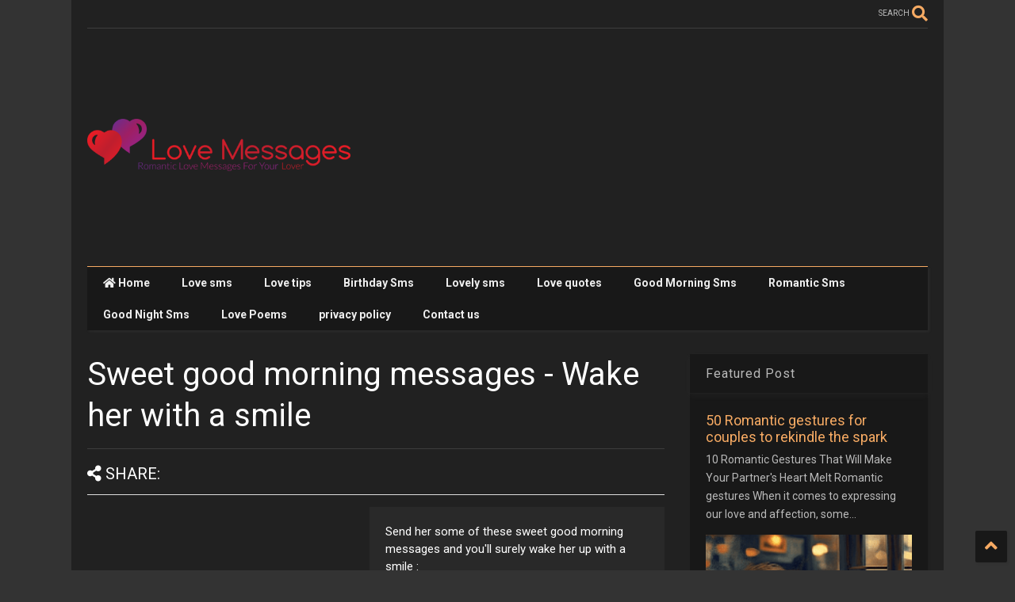

--- FILE ---
content_type: text/html; charset=UTF-8
request_url: https://www.lovemessages.com.ng/2016/08/sweet-good-morning-messages-wake-her.html
body_size: 127833
content:
<!DOCTYPE html>
<html class='v2' dir='ltr' lang='en'>

<!--
<head>
<link href='https://www.blogger.com/static/v1/widgets/335934321-css_bundle_v2.css' rel='stylesheet' type='text/css'/>

-->
<head>
<link as='style' href='https://use.fontawesome.com/releases/v5.10.0/css/all.css' onload='this.onload=null;this.rel=&#39;stylesheet&#39;' rel='preload'/>
<noscript><link href='https://use.fontawesome.com/releases/v5.10.0/css/all.css' rel='stylesheet'/></noscript>
<link as='style' href='https://use.fontawesome.com/releases/v5.10.0/css/v4-shims.css' onload='this.onload=null;this.rel=&#39;stylesheet&#39;' rel='preload'/>
<noscript><link href='https://use.fontawesome.com/releases/v5.10.0/css/v4-shims.css' rel='stylesheet'/></noscript>
<link href='//1.bp.blogspot.com' rel='dns-prefetch'/><link href='//28.2bp.blogspot.com' rel='dns-prefetch'/><link href='//3.bp.blogspot.com' rel='dns-prefetch'/><link href='//4.bp.blogspot.com' rel='dns-prefetch'/><link href='//www.blogger.com' rel='dns-prefetch'/><link href='//maxcdn.bootstrapcdn.com' rel='dns-prefetch'/><link href='//fonts.googleapis.com' rel='dns-prefetch'/><link href='//use.fontawesome.com' rel='dns-prefetch'/><link href='//ajax.googleapis.com' rel='dns-prefetch'/><link href='//resources.blogblog.com' rel='dns-prefetch'/><link href='//www.facebook.com' rel='dns-prefetch'/><link href='//plus.google.com' rel='dns-prefetch'/><link href='//twitter.com' rel='dns-prefetch'/><link href='//www.youtube.com' rel='dns-prefetch'/><link href='//feedburner.google.com' rel='dns-prefetch'/><link href='//www.pinterest.com' rel='dns-prefetch'/><link href='//www.linkedin.com' rel='dns-prefetch'/><link href='//www.behance.net' rel='dns-prefetch'/><link href='//feeds.feedburner.com' rel='dns-prefetch'/><link href='//github.com' rel='dns-prefetch'/><link href='//player.vimeo.com' rel='dns-prefetch'/><link href='//platform.twitter.com' rel='dns-prefetch'/><link href='//apis.google.com' rel='dns-prefetch'/><link href='//connect.facebook.net' rel='dns-prefetch'/><link href='//cdnjs.cloudflare.com' rel='dns-prefetch'/><link href='//www.google-analytics.com' rel='dns-prefetch'/><link href='//pagead2.googlesyndication.com' rel='dns-prefetch'/><link href='//googleads.g.doubleclick.net' rel='dns-prefetch'/><link href='//www.gstatic.com' rel='dns-prefetch'/><link href='//www.googletagservices.com' rel='dns-prefetch'/><link href='//static.xx.fbcdn.net' rel='dns-prefetch'/><link href='//tpc.googlesyndication.com' rel='dns-prefetch'/><link href='//syndication.twitter.com' rel='dns-prefetch'/><link href='//w.sharethis.com' rel='dns-prefetch'/><link href='//edge.sharethis.com' rel='dns-prefetch'/><link href='//t.sharethis.com' rel='dns-prefetch'/><link href='//x.disq.us' rel='dns-prefetch'/><link href='//s7.addthis.com' rel='dns-prefetch'/>
<meta charset='utf-8'/>
<meta content='width=device-width,initial-scale=1.0,minimum-scale=1.0' name='viewport'/>
<script async='async' src='https://ajax.googleapis.com/ajax/libs/jquery/3.6.3/jquery.js' type='text/javascript'></script>
<meta content='text/html; charset=UTF-8' http-equiv='Content-Type'/>
<meta content='blogger' name='generator'/>
<link href='https://www.lovemessages.com.ng/favicon.ico' rel='icon' type='image/x-icon'/>
<link href='https://www.lovemessages.com.ng/2016/08/sweet-good-morning-messages-wake-her.html' rel='canonical'/>
<link rel="alternate" type="application/atom+xml" title="Love Messages - Romantic love Messages for your lover - Atom" href="https://www.lovemessages.com.ng/feeds/posts/default" />
<link rel="alternate" type="application/rss+xml" title="Love Messages - Romantic love Messages for your lover - RSS" href="https://www.lovemessages.com.ng/feeds/posts/default?alt=rss" />
<link rel="service.post" type="application/atom+xml" title="Love Messages - Romantic love Messages for your lover - Atom" href="https://www.blogger.com/feeds/4532962192363474527/posts/default" />

<link rel="alternate" type="application/atom+xml" title="Love Messages - Romantic love Messages for your lover - Atom" href="https://www.lovemessages.com.ng/feeds/824393475520655734/comments/default" />
<!--Can't find substitution for tag [blog.ieCssRetrofitLinks]-->
<meta content='https://www.lovemessages.com.ng/2016/08/sweet-good-morning-messages-wake-her.html' property='og:url'/>
<meta content='Sweet good morning messages - Wake her with a smile' property='og:title'/>
<meta content='Romantic Love Messages, Love SMS, Love quotes, Love Text, Good Morning Messages to impress your lover ,wife, partner, boyfriend.' property='og:description'/>
<title>
Sweet good morning messages - Wake her with a smile | Love Messages - Romantic love Messages for your lover
</title>
<meta content='article' property='og:type'/>
<meta content='Love Messages - Romantic love Messages for your lover' property='og:site_name'/>

<meta property='fb:app_id' content='
'/>


<script type='text/javascript'>var FACEBOOK_APP_ID = '
';</script>
<!--dis-bing-index-archive-pages-start-->
<style type='text/css'>@font-face{font-family:'Roboto';font-style:normal;font-weight:400;font-stretch:100%;font-display:swap;src:url(//fonts.gstatic.com/s/roboto/v50/KFO7CnqEu92Fr1ME7kSn66aGLdTylUAMa3GUBHMdazTgWw.woff2)format('woff2');unicode-range:U+0460-052F,U+1C80-1C8A,U+20B4,U+2DE0-2DFF,U+A640-A69F,U+FE2E-FE2F;}@font-face{font-family:'Roboto';font-style:normal;font-weight:400;font-stretch:100%;font-display:swap;src:url(//fonts.gstatic.com/s/roboto/v50/KFO7CnqEu92Fr1ME7kSn66aGLdTylUAMa3iUBHMdazTgWw.woff2)format('woff2');unicode-range:U+0301,U+0400-045F,U+0490-0491,U+04B0-04B1,U+2116;}@font-face{font-family:'Roboto';font-style:normal;font-weight:400;font-stretch:100%;font-display:swap;src:url(//fonts.gstatic.com/s/roboto/v50/KFO7CnqEu92Fr1ME7kSn66aGLdTylUAMa3CUBHMdazTgWw.woff2)format('woff2');unicode-range:U+1F00-1FFF;}@font-face{font-family:'Roboto';font-style:normal;font-weight:400;font-stretch:100%;font-display:swap;src:url(//fonts.gstatic.com/s/roboto/v50/KFO7CnqEu92Fr1ME7kSn66aGLdTylUAMa3-UBHMdazTgWw.woff2)format('woff2');unicode-range:U+0370-0377,U+037A-037F,U+0384-038A,U+038C,U+038E-03A1,U+03A3-03FF;}@font-face{font-family:'Roboto';font-style:normal;font-weight:400;font-stretch:100%;font-display:swap;src:url(//fonts.gstatic.com/s/roboto/v50/KFO7CnqEu92Fr1ME7kSn66aGLdTylUAMawCUBHMdazTgWw.woff2)format('woff2');unicode-range:U+0302-0303,U+0305,U+0307-0308,U+0310,U+0312,U+0315,U+031A,U+0326-0327,U+032C,U+032F-0330,U+0332-0333,U+0338,U+033A,U+0346,U+034D,U+0391-03A1,U+03A3-03A9,U+03B1-03C9,U+03D1,U+03D5-03D6,U+03F0-03F1,U+03F4-03F5,U+2016-2017,U+2034-2038,U+203C,U+2040,U+2043,U+2047,U+2050,U+2057,U+205F,U+2070-2071,U+2074-208E,U+2090-209C,U+20D0-20DC,U+20E1,U+20E5-20EF,U+2100-2112,U+2114-2115,U+2117-2121,U+2123-214F,U+2190,U+2192,U+2194-21AE,U+21B0-21E5,U+21F1-21F2,U+21F4-2211,U+2213-2214,U+2216-22FF,U+2308-230B,U+2310,U+2319,U+231C-2321,U+2336-237A,U+237C,U+2395,U+239B-23B7,U+23D0,U+23DC-23E1,U+2474-2475,U+25AF,U+25B3,U+25B7,U+25BD,U+25C1,U+25CA,U+25CC,U+25FB,U+266D-266F,U+27C0-27FF,U+2900-2AFF,U+2B0E-2B11,U+2B30-2B4C,U+2BFE,U+3030,U+FF5B,U+FF5D,U+1D400-1D7FF,U+1EE00-1EEFF;}@font-face{font-family:'Roboto';font-style:normal;font-weight:400;font-stretch:100%;font-display:swap;src:url(//fonts.gstatic.com/s/roboto/v50/KFO7CnqEu92Fr1ME7kSn66aGLdTylUAMaxKUBHMdazTgWw.woff2)format('woff2');unicode-range:U+0001-000C,U+000E-001F,U+007F-009F,U+20DD-20E0,U+20E2-20E4,U+2150-218F,U+2190,U+2192,U+2194-2199,U+21AF,U+21E6-21F0,U+21F3,U+2218-2219,U+2299,U+22C4-22C6,U+2300-243F,U+2440-244A,U+2460-24FF,U+25A0-27BF,U+2800-28FF,U+2921-2922,U+2981,U+29BF,U+29EB,U+2B00-2BFF,U+4DC0-4DFF,U+FFF9-FFFB,U+10140-1018E,U+10190-1019C,U+101A0,U+101D0-101FD,U+102E0-102FB,U+10E60-10E7E,U+1D2C0-1D2D3,U+1D2E0-1D37F,U+1F000-1F0FF,U+1F100-1F1AD,U+1F1E6-1F1FF,U+1F30D-1F30F,U+1F315,U+1F31C,U+1F31E,U+1F320-1F32C,U+1F336,U+1F378,U+1F37D,U+1F382,U+1F393-1F39F,U+1F3A7-1F3A8,U+1F3AC-1F3AF,U+1F3C2,U+1F3C4-1F3C6,U+1F3CA-1F3CE,U+1F3D4-1F3E0,U+1F3ED,U+1F3F1-1F3F3,U+1F3F5-1F3F7,U+1F408,U+1F415,U+1F41F,U+1F426,U+1F43F,U+1F441-1F442,U+1F444,U+1F446-1F449,U+1F44C-1F44E,U+1F453,U+1F46A,U+1F47D,U+1F4A3,U+1F4B0,U+1F4B3,U+1F4B9,U+1F4BB,U+1F4BF,U+1F4C8-1F4CB,U+1F4D6,U+1F4DA,U+1F4DF,U+1F4E3-1F4E6,U+1F4EA-1F4ED,U+1F4F7,U+1F4F9-1F4FB,U+1F4FD-1F4FE,U+1F503,U+1F507-1F50B,U+1F50D,U+1F512-1F513,U+1F53E-1F54A,U+1F54F-1F5FA,U+1F610,U+1F650-1F67F,U+1F687,U+1F68D,U+1F691,U+1F694,U+1F698,U+1F6AD,U+1F6B2,U+1F6B9-1F6BA,U+1F6BC,U+1F6C6-1F6CF,U+1F6D3-1F6D7,U+1F6E0-1F6EA,U+1F6F0-1F6F3,U+1F6F7-1F6FC,U+1F700-1F7FF,U+1F800-1F80B,U+1F810-1F847,U+1F850-1F859,U+1F860-1F887,U+1F890-1F8AD,U+1F8B0-1F8BB,U+1F8C0-1F8C1,U+1F900-1F90B,U+1F93B,U+1F946,U+1F984,U+1F996,U+1F9E9,U+1FA00-1FA6F,U+1FA70-1FA7C,U+1FA80-1FA89,U+1FA8F-1FAC6,U+1FACE-1FADC,U+1FADF-1FAE9,U+1FAF0-1FAF8,U+1FB00-1FBFF;}@font-face{font-family:'Roboto';font-style:normal;font-weight:400;font-stretch:100%;font-display:swap;src:url(//fonts.gstatic.com/s/roboto/v50/KFO7CnqEu92Fr1ME7kSn66aGLdTylUAMa3OUBHMdazTgWw.woff2)format('woff2');unicode-range:U+0102-0103,U+0110-0111,U+0128-0129,U+0168-0169,U+01A0-01A1,U+01AF-01B0,U+0300-0301,U+0303-0304,U+0308-0309,U+0323,U+0329,U+1EA0-1EF9,U+20AB;}@font-face{font-family:'Roboto';font-style:normal;font-weight:400;font-stretch:100%;font-display:swap;src:url(//fonts.gstatic.com/s/roboto/v50/KFO7CnqEu92Fr1ME7kSn66aGLdTylUAMa3KUBHMdazTgWw.woff2)format('woff2');unicode-range:U+0100-02BA,U+02BD-02C5,U+02C7-02CC,U+02CE-02D7,U+02DD-02FF,U+0304,U+0308,U+0329,U+1D00-1DBF,U+1E00-1E9F,U+1EF2-1EFF,U+2020,U+20A0-20AB,U+20AD-20C0,U+2113,U+2C60-2C7F,U+A720-A7FF;}@font-face{font-family:'Roboto';font-style:normal;font-weight:400;font-stretch:100%;font-display:swap;src:url(//fonts.gstatic.com/s/roboto/v50/KFO7CnqEu92Fr1ME7kSn66aGLdTylUAMa3yUBHMdazQ.woff2)format('woff2');unicode-range:U+0000-00FF,U+0131,U+0152-0153,U+02BB-02BC,U+02C6,U+02DA,U+02DC,U+0304,U+0308,U+0329,U+2000-206F,U+20AC,U+2122,U+2191,U+2193,U+2212,U+2215,U+FEFF,U+FFFD;}@font-face{font-family:'Roboto';font-style:normal;font-weight:700;font-stretch:100%;font-display:swap;src:url(//fonts.gstatic.com/s/roboto/v50/KFO7CnqEu92Fr1ME7kSn66aGLdTylUAMa3GUBHMdazTgWw.woff2)format('woff2');unicode-range:U+0460-052F,U+1C80-1C8A,U+20B4,U+2DE0-2DFF,U+A640-A69F,U+FE2E-FE2F;}@font-face{font-family:'Roboto';font-style:normal;font-weight:700;font-stretch:100%;font-display:swap;src:url(//fonts.gstatic.com/s/roboto/v50/KFO7CnqEu92Fr1ME7kSn66aGLdTylUAMa3iUBHMdazTgWw.woff2)format('woff2');unicode-range:U+0301,U+0400-045F,U+0490-0491,U+04B0-04B1,U+2116;}@font-face{font-family:'Roboto';font-style:normal;font-weight:700;font-stretch:100%;font-display:swap;src:url(//fonts.gstatic.com/s/roboto/v50/KFO7CnqEu92Fr1ME7kSn66aGLdTylUAMa3CUBHMdazTgWw.woff2)format('woff2');unicode-range:U+1F00-1FFF;}@font-face{font-family:'Roboto';font-style:normal;font-weight:700;font-stretch:100%;font-display:swap;src:url(//fonts.gstatic.com/s/roboto/v50/KFO7CnqEu92Fr1ME7kSn66aGLdTylUAMa3-UBHMdazTgWw.woff2)format('woff2');unicode-range:U+0370-0377,U+037A-037F,U+0384-038A,U+038C,U+038E-03A1,U+03A3-03FF;}@font-face{font-family:'Roboto';font-style:normal;font-weight:700;font-stretch:100%;font-display:swap;src:url(//fonts.gstatic.com/s/roboto/v50/KFO7CnqEu92Fr1ME7kSn66aGLdTylUAMawCUBHMdazTgWw.woff2)format('woff2');unicode-range:U+0302-0303,U+0305,U+0307-0308,U+0310,U+0312,U+0315,U+031A,U+0326-0327,U+032C,U+032F-0330,U+0332-0333,U+0338,U+033A,U+0346,U+034D,U+0391-03A1,U+03A3-03A9,U+03B1-03C9,U+03D1,U+03D5-03D6,U+03F0-03F1,U+03F4-03F5,U+2016-2017,U+2034-2038,U+203C,U+2040,U+2043,U+2047,U+2050,U+2057,U+205F,U+2070-2071,U+2074-208E,U+2090-209C,U+20D0-20DC,U+20E1,U+20E5-20EF,U+2100-2112,U+2114-2115,U+2117-2121,U+2123-214F,U+2190,U+2192,U+2194-21AE,U+21B0-21E5,U+21F1-21F2,U+21F4-2211,U+2213-2214,U+2216-22FF,U+2308-230B,U+2310,U+2319,U+231C-2321,U+2336-237A,U+237C,U+2395,U+239B-23B7,U+23D0,U+23DC-23E1,U+2474-2475,U+25AF,U+25B3,U+25B7,U+25BD,U+25C1,U+25CA,U+25CC,U+25FB,U+266D-266F,U+27C0-27FF,U+2900-2AFF,U+2B0E-2B11,U+2B30-2B4C,U+2BFE,U+3030,U+FF5B,U+FF5D,U+1D400-1D7FF,U+1EE00-1EEFF;}@font-face{font-family:'Roboto';font-style:normal;font-weight:700;font-stretch:100%;font-display:swap;src:url(//fonts.gstatic.com/s/roboto/v50/KFO7CnqEu92Fr1ME7kSn66aGLdTylUAMaxKUBHMdazTgWw.woff2)format('woff2');unicode-range:U+0001-000C,U+000E-001F,U+007F-009F,U+20DD-20E0,U+20E2-20E4,U+2150-218F,U+2190,U+2192,U+2194-2199,U+21AF,U+21E6-21F0,U+21F3,U+2218-2219,U+2299,U+22C4-22C6,U+2300-243F,U+2440-244A,U+2460-24FF,U+25A0-27BF,U+2800-28FF,U+2921-2922,U+2981,U+29BF,U+29EB,U+2B00-2BFF,U+4DC0-4DFF,U+FFF9-FFFB,U+10140-1018E,U+10190-1019C,U+101A0,U+101D0-101FD,U+102E0-102FB,U+10E60-10E7E,U+1D2C0-1D2D3,U+1D2E0-1D37F,U+1F000-1F0FF,U+1F100-1F1AD,U+1F1E6-1F1FF,U+1F30D-1F30F,U+1F315,U+1F31C,U+1F31E,U+1F320-1F32C,U+1F336,U+1F378,U+1F37D,U+1F382,U+1F393-1F39F,U+1F3A7-1F3A8,U+1F3AC-1F3AF,U+1F3C2,U+1F3C4-1F3C6,U+1F3CA-1F3CE,U+1F3D4-1F3E0,U+1F3ED,U+1F3F1-1F3F3,U+1F3F5-1F3F7,U+1F408,U+1F415,U+1F41F,U+1F426,U+1F43F,U+1F441-1F442,U+1F444,U+1F446-1F449,U+1F44C-1F44E,U+1F453,U+1F46A,U+1F47D,U+1F4A3,U+1F4B0,U+1F4B3,U+1F4B9,U+1F4BB,U+1F4BF,U+1F4C8-1F4CB,U+1F4D6,U+1F4DA,U+1F4DF,U+1F4E3-1F4E6,U+1F4EA-1F4ED,U+1F4F7,U+1F4F9-1F4FB,U+1F4FD-1F4FE,U+1F503,U+1F507-1F50B,U+1F50D,U+1F512-1F513,U+1F53E-1F54A,U+1F54F-1F5FA,U+1F610,U+1F650-1F67F,U+1F687,U+1F68D,U+1F691,U+1F694,U+1F698,U+1F6AD,U+1F6B2,U+1F6B9-1F6BA,U+1F6BC,U+1F6C6-1F6CF,U+1F6D3-1F6D7,U+1F6E0-1F6EA,U+1F6F0-1F6F3,U+1F6F7-1F6FC,U+1F700-1F7FF,U+1F800-1F80B,U+1F810-1F847,U+1F850-1F859,U+1F860-1F887,U+1F890-1F8AD,U+1F8B0-1F8BB,U+1F8C0-1F8C1,U+1F900-1F90B,U+1F93B,U+1F946,U+1F984,U+1F996,U+1F9E9,U+1FA00-1FA6F,U+1FA70-1FA7C,U+1FA80-1FA89,U+1FA8F-1FAC6,U+1FACE-1FADC,U+1FADF-1FAE9,U+1FAF0-1FAF8,U+1FB00-1FBFF;}@font-face{font-family:'Roboto';font-style:normal;font-weight:700;font-stretch:100%;font-display:swap;src:url(//fonts.gstatic.com/s/roboto/v50/KFO7CnqEu92Fr1ME7kSn66aGLdTylUAMa3OUBHMdazTgWw.woff2)format('woff2');unicode-range:U+0102-0103,U+0110-0111,U+0128-0129,U+0168-0169,U+01A0-01A1,U+01AF-01B0,U+0300-0301,U+0303-0304,U+0308-0309,U+0323,U+0329,U+1EA0-1EF9,U+20AB;}@font-face{font-family:'Roboto';font-style:normal;font-weight:700;font-stretch:100%;font-display:swap;src:url(//fonts.gstatic.com/s/roboto/v50/KFO7CnqEu92Fr1ME7kSn66aGLdTylUAMa3KUBHMdazTgWw.woff2)format('woff2');unicode-range:U+0100-02BA,U+02BD-02C5,U+02C7-02CC,U+02CE-02D7,U+02DD-02FF,U+0304,U+0308,U+0329,U+1D00-1DBF,U+1E00-1E9F,U+1EF2-1EFF,U+2020,U+20A0-20AB,U+20AD-20C0,U+2113,U+2C60-2C7F,U+A720-A7FF;}@font-face{font-family:'Roboto';font-style:normal;font-weight:700;font-stretch:100%;font-display:swap;src:url(//fonts.gstatic.com/s/roboto/v50/KFO7CnqEu92Fr1ME7kSn66aGLdTylUAMa3yUBHMdazQ.woff2)format('woff2');unicode-range:U+0000-00FF,U+0131,U+0152-0153,U+02BB-02BC,U+02C6,U+02DA,U+02DC,U+0304,U+0308,U+0329,U+2000-206F,U+20AC,U+2122,U+2191,U+2193,U+2212,U+2215,U+FEFF,U+FFFD;}</style>
<style id='page-skin-1' type='text/css'><!--
/*
-----------------------------------------------------------------------------
Template Name: MagOne
Template URI: https://sneeit.com/magone-multi-purpose-blogger-magazine-template/
Author: Tien Nguyen
Author URI: https://sneeit.com
Description: MagOne - Responsive Newspaper and Magazine Blogger Template
Version: 6.9.63
-----------------------------------------------------------------------------
----------------------------------------------------------------------------- */
/* Variable definitions
=======================
<Variable name="keycolor" description="Main Color" type="color" default="#FF3D00"/>
<Group description="Site" selector="body">
<Variable name="body.font" description="Font" type="font" default="normal normal 12px 'Roboto', sans-serif"/>
<Variable name="site.text.color" description="Text Color" type="color" default="#000000"/>
<Variable name="body.text.font" description="MagOne Body Font" type="font" default="15px Roboto, sans-serif"/>
<Variable name="body.link.color" description="MagOne Body Link color" type="color" default="#2196f3"/>
</Group>
<Group description="Backgrounds" selector="body">
<Variable name="body.background.color" description="Body Background" type="color" default="#efefef"/>
<Variable name="content.background.color" description="Entire Blog Background" type="color" default="#efefef"/>
<Variable name="header.background.color" description="Header Background" type="color" default="#ffffff"/>
</Group>
<Group description="Menu" selector="#PageList1">
<Variable name="menufont" description="Menu Main Items Font" type="font" default="normal bold 14px 'Roboto', sans-serif"/>
<Variable name="menucolor" description="Menu Main Items Color" type="color" default="#000000"/>
<Variable name="menucolorhover" description="Menu Main Items Hover Color" type="color" default="#777777"/>
<Variable name="menubackground" description="Menu Main Items Background" type="color" default="#ffffff"/>
<Variable name="menubackgroundhover" description="Menu Main Items Hover Background" type="color" default="#ffffff"/>
<Variable name="menusubcolor" description="Menu Sub Items Color" type="color" default="#cccccc"/>
<Variable name="menusubcolorhover" description="Menu Sub Items Hover Color" type="color" default="#ffffff"/>
<Variable name="menusubbackground" description="Menu Sub Items Background" type="color" default="#333333"/>
<Variable name="menucurcolor" description="Selected Menu Main Item Color" type="color" default="#FFFFFF"/>
<Variable name="menucurbackground" description="Selected Menu Main Item Background" type="color" default="#FF3D00"/>
</Group>
<Group description="Links" selector="body">
<Variable name="link.color" description="Link Color" type="color" default="#ff3d00"/>
<Variable name="link.visited.color" description="Visited Color" type="color" default="#EA3A00"/>
<Variable name="link.hover.color" description="Hover Color" type="color" default="#FF4D11"/>
</Group>
<Group description="Widgets - Gadgets" selector="#primary .widget">
<Variable name="wid.bg.color" description="Widget Background Color" type="color" default="#ffffff"/>
<Variable name="feedwid.title.font" description="Article Widgets Title" type="font" default="normal bold 23px 'Roboto', sans-serif"/>
<Variable name="sidewid.title.font" description="Right Sidebar Widgets Title" type="font" default="normal normal 16px 'Roboto', sans-serif"/>
<Variable name="blockitembghv" description="Background of Items in Blocks when Hover" type="color" default="#000000"/>
</Group>
<Group description="Post" selector="h1.post-title">
<Variable name="post.title.font" description="Post Title" type="font" default="normal normal 40px 'Roboto', sans-serif"/>
<Variable name="post.body.font" description="Post Body" type="font" default="normal normal 16px 'Roboto', sans-serif"/>
</Group>
<Group description="Slider" selector=".widget.slider">
<Variable name="slider.title.font" description="Slider Item Title" type="font" default="normal 400 30px 'Roboto', sans-serif"/>
<Variable name="posts.title.color" description="MagOne Post title color" type="color" default="#ffffff"/>
<Variable name="posts.icons.color" description="MagOne Post icons color" type="color" default="#ffffff"/>
<Variable name="tabs.font" description="MagOne Tabs Font" type="font" default="700 normal 15px Roboto"/>
<Variable name="labels.text.color" description="MagOne Label text color" type="color" default="#ffffff"/>
<Variable name="labels.background.color" description="MagOne Label bg color" type="color" default="#ffffff"/>
</Group>
<Variable name="body.background" description="Body Background" type="background"
color="#efefef" default="$(color) none repeat scroll top left"/>
<Variable name="body.background.override" description="Body Background Override" type="string" default=""/>
<Variable name="body.background.gradient.cap" description="Body Gradient Cap" type="url"
default="url(//www.blogblog.com/1kt/simple/gradients_light.png)"/>
<Variable name="body.background.gradient.tile" description="Body Gradient Tile" type="url"
default="url(//www.blogblog.com/1kt/simple/body_gradient_tile_light.png)"/>
<Group description="Dark Mode Site" selector="site">
<Variable name="darkkeycolor" description="Main Color for Dark Mode" type="color" default="#f6aa63"/>
<Variable name="darksite.text.color" description="Text Color for Dark Mode" type="color" default="#FFFFFF"/>
<Variable name="darkbody.background.color" description="Body Background for Dark Mode" type="color" default="#333333"/>
<Variable name="darkcontent.background.color" description="Entire Blog Background for Dark Mode" type="color" default="#212121"/>
<Variable name="darkheader.background.color" description="Header Background for Dark Mode" type="color" default="#181818"/>
<Variable name="darkmenucolor" description="Menu Main Items Color for Dark Mode" type="color" default="#eeeeee"/>
<Variable name="darkmenucolorhover" description="Menu Main Items Hover Color for Dark Mode" type="color" default="#cccccc"/>
<Variable name="darkmenubackground" description="Menu Main Items Background for Dark Mode" type="color" default="#181818"/>
<Variable name="darkmenubackgroundhover" description="Menu Main Items Hover Background for Dark Mode" type="color" default="#121212"/>
<Variable name="darkmenusubcolor" description="Menu Sub Items Color for Dark Mode" type="color" default="#cccccc"/>
<Variable name="darkmenusubcolorhover" description="Menu Sub Items Hover Color for Dark Mode" type="color" default="#ffffff"/>
<Variable name="darkmenusubbackground" description="Menu Sub Items Background for Dark Mode" type="color" default="#333333"/>
<Variable name="darkmenucurcolor" description="Selected Menu Main Item Color for Dark Mode" type="color" default="#FFFFFF"/>
<Variable name="darkmenucurbackground" description="Selected Menu Main Item Background for Dark Mode" type="color" default="#f6aa63"/>
<Variable name="darklink.color" description="Link Color for Dark Mode" type="color" default="#f6aa63"/>
<Variable name="darklink.visited.color" description="Visited Color for Dark Mode" type="color" default="#d8873a"/>
<Variable name="darklink.hover.color" description="Hover Color for Dark Mode" type="color" default="#ffbb7b"/>
<Variable name="darkwid.bg.color" description="Widget Background Color for Dark Mode" type="color" default="#181818"/>
<Variable name="posts.background.color" description="MagOne Blogger Comment Form Background Color" type="color" default="#ffffff"/>
<Variable name="body.text.color" description="MagOne Comment Form Text Color" type="color" default="#000000"/>
</Group>
*/
/*Variable Apply Here*/
a:link {text-decoration:none;color: #ff3d00;}
[data-mode="dark"] a:link {color: #f6aa63;}
a:visited {text-decoration:none;color: #ea3900;}
[data-mode="dark"] a:visited {color: #d8873a;}
a:hover {color: #ff4c10; border-color: inherit!important}
body {font: normal normal 12px 'Roboto', sans-serif;color: #000000;background: #efefef none repeat scroll top left;}
.header-button .inner span, .header-social-icons ul li a, .header-social-icons ul li a:link, input,
.tab-link.active .tab-link-inner,  .feed.widget.ticker .item-title a, .feed.widget.list .item-title a, .feed.widget.list .meta-item-author,
.feed.widget.list .meta-item-date, .feed.widget.one .meta-item, .feed.widget.complex .item-title a,
.feed.widget.three .meta-item, .feed.widget.blogging .item-title a, .feed.widget.blogging .meta-item,
.feed.widget.right .meta-item, .feed.widget.left .meta-item,
.feed.widget.left .item .item-title a, .feed.widget.right .item .item-title a,
#footer .widget[id*="List"] li a, #footer .widget.social_icons li a,
a.post-meta, .shortcode-tab ul.tab-header li.ui-state-active a, .shortcode-vtab ul.tab-header li.ui-state-active a,
.shortcode-accordion .ui-state-active .accordion-title, .post-page-button.active, a.comments-title,
a.comment-date, .blogger-alt-comments .comment-header .datetime.secondary-text a,
.comment-footer a span, .blogger-alt-comments .comment-actions.secondary-text a {
color: #000000;
}
[data-mode="dark"] {color: #ffffff;background-color: #333333}
[data-mode="dark"] .header-button .inner span, [data-mode="dark"] .header-social-icons ul li a, [data-mode="dark"] .header-social-icons ul li a:link,
[data-mode="dark"] input, [data-mode="dark"] .tab-link.active .tab-link-inner,
[data-mode="dark"] .feed.widget.ticker .item-title a, [data-mode="dark"] .feed.widget.list .item-title a, [data-mode="dark"] .feed.widget.list .meta-item-author,
[data-mode="dark"] .feed.widget.list .meta-item-date, [data-mode="dark"] .feed.widget.one .meta-item, [data-mode="dark"] .feed.widget.complex .item-title a,
[data-mode="dark"] .feed.widget.three .meta-item, [data-mode="dark"] .feed.widget.blogging .item-title a, [data-mode="dark"] .feed.widget.blogging .meta-item,
[data-mode="dark"] .feed.widget.right .meta-item, [data-mode="dark"] .feed.widget.left .meta-item,
[data-mode="dark"] .feed.widget.left .item .item-title a, [data-mode="dark"] .feed.widget.right .item .item-title a,
[data-mode="dark"] #footer .widget[id*="List"] li a, [data-mode="dark"] #footer .widget.social_icons li a,
[data-mode="dark"] a.post-meta, [data-mode="dark"] .shortcode-tab ul.tab-header li.ui-state-active a,
[data-mode="dark"] .shortcode-vtab ul.tab-header li.ui-state-active a,
[data-mode="dark"] .shortcode-accordion .ui-state-active .accordion-title, [data-mode="dark"] .post-page-button.active,
[data-mode="dark"] a.comments-title, [data-mode="dark"] a.comment-date, [data-mode="dark"] .blogger-alt-comments .comment-header .datetime.secondary-text a,
[data-mode="dark"] .comment-footer a span, [data-mode="dark"] .blogger-alt-comments .comment-actions.secondary-text a {
color: #ffffff;
}
[data-mode="dark"] a:hover {color: #ffbb7b;}
.color {color: #ff3d00;}
[data-mode="dark"] .color {color: #f6aa63;}
.border {border-color: #ff3d00;}
[data-mode="dark"] .border {border-color: #f6aa63;}
.bg {background-color: #ff3d00;}
[data-mode="dark"] .bg {background-color: #f6aa63;}
.header-bg, #header.sticky {background-color:#ffffff;}
[data-mode="dark"] .header-bg, [data-mode="dark"] #header.sticky {background-color:#181818;}
#sidebar .widget, .feed.widget.ticker .widget-content, .feed.widget .item, .feed.widget.blogging .widget-content,
#blog-pager a, .post-body-inner table, a.feed-widget-pagination-button, .post-page-button,
.shortcode-tab, .shortcode-vtab, .shortcode-accordion, a.archive-page-pagination-button,
a.scroll-up, .post-share-buttons-url, .footer-inner, .locked-content, .post-related-inner,
.comment-form-message, .shortcode-message .message-content, .wrapper.white-post-inner .post-body-inner
{
background: #ffffff
}
[data-mode="dark"] #sidebar .widget, [data-mode="dark"] .feed.widget.ticker .widget-content, [data-mode="dark"] .feed.widget .item,
[data-mode="dark"] .feed.widget.blogging .widget-content, [data-mode="dark"] #blog-pager a,
[data-mode="dark"] .post-body-inner table, [data-mode="dark"] a.feed-widget-pagination-button, [data-mode="dark"] .post-page-button,
[data-mode="dark"] .shortcode-tab, [data-mode="dark"] .shortcode-vtab, [data-mode="dark"] .shortcode-accordion, [data-mode="dark"] a.archive-page-pagination-button,
[data-mode="dark"] a.scroll-up, [data-mode="dark"] .post-share-buttons-url, [data-mode="dark"] .footer-inner, [data-mode="dark"] .locked-content, [data-mode="dark"] .post-related-inner,
[data-mode="dark"] .comment-form-message, [data-mode="dark"] .shortcode-message .message-content, [data-mode="dark"] .wrapper.white-post-inner .post-body-inner
{
background: #181818
}
.wrapper {background-color:#efefef;max-width: 100%;margin: auto;opacity: 0}
[data-mode="dark"] .wrapper {background-color:#212121}
a.comments-title.active {background-color: #efefef}
[data-mode="dark"] a.comments-title.active {background-color: #212121}
.wrapper.preview {opacity: 1}
.post-body {font: normal normal 16px 'Roboto', sans-serif;}
.main-menu {border-top: 1px solid #ff3d00;}
[data-mode="dark"] .main-menu {border-top: 1px solid #f6aa63;}
.main-menu ul.sub-menu li:hover > a {border-left: 2px solid #ff3d00;}
[data-mode="dark"] .main-menu ul.sub-menu li:hover > a {border-left-color: #f6aa63;}
.main-menu .menu-item-mega > .menu-item-inner > .sub-menu > li li:hover a {border-left: 1px solid #ff3d00;}
[data-mode="dark"] .main-menu .menu-item-mega > .menu-item-inner > .sub-menu > li li:hover a {border-left: 1px solid #f6aa63;}
.main-menu ul.sub-menu li:hover > a,
.main-menu .menu-item-mega > .menu-item-inner > .sub-menu,
.main-menu .menu-item-mega > .menu-item-inner > .sub-menu > li li:hover a {border-color: #ff3d00!important;}
[data-mode="dark"] .main-menu ul.sub-menu li:hover > a,
[data-mode="dark"] .main-menu .menu-item-mega > .menu-item-inner > .sub-menu,
[data-mode="dark"] .main-menu .menu-item-mega > .menu-item-inner > .sub-menu > li li:hover a {border-color: #f6aa63!important;}
.header-social-icons ul li a:hover {color: #ff3d00;}
[data-mode="dark"] .header-social-icons ul li a:hover {color: #f6aa63;}
.feed-widget-header .widget-title {font: normal bold 23px 'Roboto', sans-serif;}
.slider-item .item-readmore:hover {background: #ff3d00}
[data-mode="dark"] .slider-item .item-readmore:hover {background: #f6aa63}
.owl-dot.active {background: #ff3d00;}
[data-mode="dark"] .owl-dot.active {background: #f6aa63;}
#main-sidebar .widget > h2, #main-sidebar .feed-widget-header, #main-sidebar .feed-widget-header h2 {font: normal normal 16px 'Roboto', sans-serif;}
#main-sidebar .widget.FollowByEmail .follow-by-email-submit {background: #ff3d00;}
[data-mode="dark"] #main-sidebar .widget.FollowByEmail .follow-by-email-submit {background: #f6aa63;}
#footer .widget.social_icons li a:hover {color: #ff3d00;}
[data-mode="dark"] #footer .widget.social_icons li a:hover {color: #f6aa63;}
#footer .FollowByEmail .follow-by-email-submit {background: #ff3d00;}
[data-mode="dark"] #footer .FollowByEmail .follow-by-email-submit {background: #f6aa63;}
h1.post-title {font: normal normal 40px 'Roboto', sans-serif;}
.feed.widget .feed-widget-header {border-color: #ff3d00;}
[data-mode="dark"] .feed.widget .feed-widget-header {border-color: #f6aa63;}
.feed.widget.box-title h2.widget-title {background: #ff3d00;}
[data-mode="dark"] .feed.widget.box-title h2.widget-title {background: #f6aa63;}
.social_counter {color: #ff3d00}
[data-mode="dark"] .social_counter {color: #f6aa63}
.social_counter .button {background: #ff3d00}
[data-mode="dark"] .social_counter .button {background: #f6aa63}
.main-menu {background: #ffffff;}
[data-mode="dark"] .main-menu {background: #181818;}
.main-menu ul.menu > li > a {color: #000000;font: normal bold 14px 'Roboto', sans-serif;}
[data-mode="dark"] .main-menu ul.menu > li > a {color: #eeeeee}
.main-menu ul.menu > li:hover > a {color: #777777;background: #ffffff;}
[data-mode="dark"] .main-menu ul.menu > li:hover > a {color: #cccccc;background: #121212;}
.main-menu ul.sub-menu,
.main-menu .menu-item-mega-label .menu-item-inner {	background: #333333; }
[data-mode="dark"] .main-menu ul.sub-menu,
[data-mode="dark"] .main-menu .menu-item-mega-label .menu-item-inner {	background: #333333; }
.main-menu ul.sub-menu a { color: #cccccc; }
[data-mode="dark"] .main-menu ul.sub-menu a { color: #cccccc; }
.main-menu ul.sub-menu li:hover > a { color: #ffffff; }
[data-mode="dark"] .main-menu ul.sub-menu li:hover > a { color: #ffffff; }
.main-menu ul.menu > li.menu-item-current > a {background: #ff3d00; color: #ffffff!important;}
[data-mode="dark"] .main-menu ul.menu > li.menu-item-current > a {background: #f6aa63; color: #ffffff!important;}
.feed.widget .thumbnail { background: #000000 }
.mobile-menu .menu { border-top: 1px solid #ff3d00; }
[data-mode="dark"] .mobile-menu .menu { border-top: 1px solid #f6aa63; }
.slider-item .item-title {font:normal 400 30px 'Roboto', sans-serif}
input, select, textarea, checkbox, radio {background: none}
form a[class*="button"],
form button[class*="button"],
form input[class*="button"],
form input[type="submit"]{background:#ff3d00!important}
[data-mode="dark"] form a[class*="button"],
[data-mode="dark"] form button[class*="button"],
[data-mode="dark"] form input[class*="button"],
[data-mode="dark"] form input[type="submit"]{background:#f6aa63!important}
/*MAIN LAYOUT*/
.main-loader {
position: fixed;
width: 100%;
height: 100%;
}
.main-loader .inner {
position: absolute;
width: 100%;
height: 1px;
text-align: center;
top: 35%;
}
.wrapper {
padding: 20px 20px 30px 20px;
max-width: 100%;
width: /*-var-wrapper-width-start*/1100px/*-var-wrapper-width-end*/;
box-sizing: border-box;
}
#content {
float: left;
/*-var-content-width-start-*/width: 68.68%;/*-var-content-width-end-*/
}
#main-sidebar {
float: right;
/*-var-sidebar-width-start-*/width: 28.31%;/*-var-sidebar-width-end-*/
}
/* - sticky sidebar */
#sidebar {
padding-top: 0.1px; /* to prevent margin of widget collapse sidebar height */
}
#sidebar.fix-top {
position: fixed;
top: 0!important;
bottom: auto!important;
}
#sidebar.fix-bot {
position: fixed;
top: auto!important;
bottom: 0!important;
}
#sidebar.abs-stay {
position: absolute;
bottom: auto!important;
left: auto!important;
right: 0!important;
}
#sidebar.abs-bot {
position: absolute;
top: auto!important;
bottom: 0!important;
left: auto!important;
right: 0!important;
}
/*amp*/
amp-img, amp-youtube, amp-iframe, noscript.amp {
display: none!important;
}
.fab {font-family: "Font Awesome 5 Brands"!important;}

--></style>
<style id='main-css' type='text/css'>/*<![CDATA[*/
*{word-wrap:break-word!important}body{position:relative;margin:0;padding:0;overflow-x:hidden;width:auto}a{cursor:pointer}a img{border:none}.section,.widget{margin:0;padding:0}.item-control{display:none}.clear{display:block;clear:both;float:none}.inb{display:-moz-inline-stack;display:inline-block}.table{display:table;width:100%}.tr{display:table-row;width:100%}.td{display:table-cell;vertical-align:middle}.wide{margin:auto;width:100%;max-width:100%}img,iframe,object,ins{max-width:100%!important}img{height:auto}.hide,#admin-section,.hidden{display:none}a.thumbnail{transition:transform 100ms}.item:hover>a.thumbnail,.item-main:hover>a.thumbnail{transform:scale(1.05)}.natural-thumbnail,.item-thumbnail{overflow:hidden;display:block;z-index:9;width:100%;position:relative;background-position:center!important;background-size:cover!important}.item-thumbnail img{position:relative;display:inline-block!important;height:auto;width:auto;max-width:9999px;max-height:9999px;padding:0!important;*display:block;zoom:1;opacity:0!important}.natural-thumbnail img{display:block;height:auto;width:100%}.blogger-clickTrap{display:none}.widget>h2{display:none}.post-body h2,.post-body h3,.post-body h4{margin:1em 0 .5em 0}.widget .post-body ul,.widget .post-body ol{margin:.5em 0 1.5em 0}span.widget-item-control{position:absolute;right:0;bottom:0}.post-body{font-weight:400;line-height:1.5em;padding:5px 0 0 0;width:auto}.post-body b{font-weight:700}.post-body iframe[src*="youtube"],.post-body iframe.YOUTUBE-iframe-video{display:block;width:100%;margin:0 0 10px 0}.PopularPosts .item-thumbnail{float:none;margin:0}.shad,.shadow,.shd,.sd{-webkit-box-shadow:2px 2px 3px rgba(0,0,0,.05);-o-box-shadow:2px 2px 3px rgba(0,0,0,.05);-ms-box-shadow:2px 2px 3px rgba(0,0,0,.05);box-shadow:2px 2px 3px rgba(0,0,0,.05)}.circle,.cir{-o-border-radius:100%;-ms-border-radius:100%;-webkit-border-radius:100%;border-radius:100%}.rad2{-o-border-radius:2px;-ms-border-radius:2px;-webkit-border-radius:2px;border-radius:2px}.owl-carousel .owl-animated-in{z-index:0}.owl-carousel .owl-animated-out{z-index:1}.owl-carousel{display:none;width:100%;-webkit-tap-highlight-color:transparent;position:relative;z-index:1}.owl-carousel .owl-stage{position:relative;-ms-touch-action:pan-Y}.owl-carousel .owl-stage:after{content:".";display:block;clear:both;visibility:hidden;line-height:0;height:0}.owl-carousel .owl-stage-outer{position:relative;overflow:hidden;-webkit-transform:translate3d(0,0,0)}.owl-carousel .owl-controls .owl-dot,.owl-carousel .owl-controls .owl-nav .owl-next,.owl-carousel .owl-controls .owl-nav .owl-prev{cursor:pointer;cursor:hand;-webkit-user-select:none;-khtml-user-select:none;-moz-user-select:none;-ms-user-select:none;user-select:none}.owl-carousel.owl-loaded{display:block}.owl-carousel.owl-loading{opacity:0;display:block}.owl-carousel.owl-hidden{opacity:0}.owl-carousel .owl-refresh .owl-item{display:none}.owl-carousel .owl-item{position:relative;min-height:1px;float:left;-webkit-backface-visibility:hidden;-webkit-tap-highlight-color:transparent;-webkit-touch-callout:none;-webkit-user-select:none;-moz-user-select:none;-ms-user-select:none;user-select:none}.owl-carousel .owl-item img{display:block;width:100%;-webkit-transform-style:preserve-3d}.owl-carousel.owl-text-select-on .owl-item{-webkit-user-select:auto;-moz-user-select:auto;-ms-user-select:auto;user-select:auto}.owl-carousel .owl-grab{cursor:move;cursor:-webkit-grab;cursor:-o-grab;cursor:-ms-grab;cursor:grab}.no-js .owl-carousel{display:block}.owl-carousel .owl-item img{transform-style:preserve-3d}.owl-carousel .owl-video-wrapper{position:relative;height:100%;background:#000}.owl-carousel .owl-video-playing .owl-video-play-icon,.owl-carousel .owl-video-playing .owl-video-tn{display:none}.owl-carousel .owl-video-frame{position:relative;z-index:1}.loader:before,.loader:after,.loader{border-radius:50%;width:2.5em;height:2.5em;-webkit-animation-fill-mode:both;animation-fill-mode:both;-webkit-animation:loading_dots 1.8s infinite ease-in-out;animation:loading_dots 1.8s infinite ease-in-out}.loader{font-size:10px;margin:80px auto;position:relative;text-indent:-9999em;-webkit-transform:translateZ(0);-ms-transform:translateZ(0);transform:translateZ(0);-webkit-animation-delay:-0.16s;animation-delay:-0.16s}.loader:before{left:-3.5em;-webkit-animation-delay:-0.32s;animation-delay:-0.32s}.loader:after{left:3.5em}.loader:before,.loader:after{content:'';position:absolute;top:0}@-webkit-keyframes loading_dots{0%,80%,100%{box-shadow:0 2.5em 0 -1.3em rgba(125,125,125,.5)}40%{box-shadow:0 2.5em 0 0 rgba(125,125,125,.5)}}@keyframes loading_dots{0%,80%,100%{box-shadow:0 2.5em 0 -1.3em rgba(125,125,125,.5)}40%{box-shadow:0 2.5em 0 0 rgba(125,125,125,.5)}}.white{background:#fff}#header{position:relative;z-index:99}#header-section{position:relative;z-index:999;-webkit-box-shadow:2px 2px 3px #7777771f;-o-box-shadow:2px 2px 3px #7777771f;-ms-box-shadow:2px 2px 3px #7777771f;box-shadow:2px 2px 3px #7777771f}#header-wide .widget{margin:30px 0 0 0}#Header1{height:60px;overflow:hidden;position:relative;margin:0}.main-menu-toggle{float:left;-webkit-user-select:none;-moz-user-select:none;-ms-user-select:none;-o-user-select:none;user-select:none}#search-toggle{float:right}.header-button{display:block;height:60px;line-height:60px}.header-button .inner{line-height:20px;padding:20px 20px 0 0;display:block}.main-menu-toggle .inner{padding-left:20px}.header-button .inner>span{opacity:.7;font-size:10px;line-height:20px;vertical-align:text-bottom}.header-button:hover .inner span,.header-button.active .inner span{opacity:1}.header-button .inner i.fa{font-size:20px;line-height:20px}#header .toggle-button .arrow{width:0;height:0;border-left:5px solid transparent;border-right:5px solid transparent;border-bottom-width:5px;border-bottom-style:solid;position:absolute;left:40px;bottom:0;display:none}#header .toggle-button.active .arrow{display:block}.blog-title{float:left;font-size:26px;font-weight:400;border-left:1px solid #9997;height:30px;line-height:30px;margin:15px 20px 0 0;padding:0 0 0 20px;max-width:50%;overflow:hidden;position:relative}.blog-title img{width:auto!important;height:auto!important;max-height:30px!important}.top-page-wrapper .widget *{max-width:100%}#top-page .widget.HTML{max-height:90px;overflow:hidden;position:relative;width:728px}.top-page-wrapper.auto-height .widget *{max-width:none}#top-page-logo .blog-title{float:none;text-align:left;margin:0;padding:0;border:none;max-width:100%;height:auto}#top-page-logo .blog-title img{max-height:none!important}.top-page-wrapper.auto-height{padding-bottom:10px}.top-page-wrapper.auto-height .section#top-page .widget{min-width:50%;float:right}#header-section .PageList,#header-section .LinkList{display:none}.main-menu{position:relative}.main-menu ul.menu>li.menu-item-current>a:hover,.solid-white .main-menu ul.menu>li>a:hover{opacity:.8}.main-menu .menu .arrow{width:0;height:0;border-left:5px solid transparent;border-right:5px solid transparent;border-top:5px solid;float:right;display:inline-block;margin:18px 0 0 5px}.main-menu .sub-menu .arrow{border-top:5px solid transparent;border-bottom:5px solid transparent;border-left:5px solid;margin:15px 0 0 10px;position:relative;top:1px}.main-menu .menu a{position:relative}.main-menu ul{margin:0;padding:0}.main-menu ul.menu li{display:block;font-size:14px;font-weight:300;padding:0}ul.menu li>span{display:none}.main-menu ul.sub-menu li a{font-weight:400}.main-menu ul.sub-menu li{position:relative;font-size:13px}.main-menu ul.menu li a{padding:0 20px;display:block;height:40px;line-height:40px;text-decoration:none}.main-menu ul.menu>li>a{position:relative}.main-menu ul.menu>li.menu-item-has-children>a{padding-right:30px}.main-menu ul.menu>li>a .arrow{position:absolute;top:-1px;right:15px}.main-menu ul.menu>li{float:left;height:40px;line-height:40px}.main-menu .menu-item-inner{visibility:hidden;opacity:0;transition:visibility 0s linear 0.3s,opacity 0.3s linear;-webkit-transition:visibility 0s linear 0.3s,opacity 0.3s linear;-moz-transition:visibility 0s linear 0.3s,opacity 0.3s linear;-o-transition:visibility 0s linear 0.3s,opacity 0.3s linear;-ms-transition:visibility 0s linear 0.3s,opacity 0.3s linear}.main-menu ul.sub-menu{min-width:180px;position:absolute;top:100%}.main-menu li:hover>.menu-item-inner{visibility:visible;opacity:1;transition-delay:0s;-webkit-transition-delay:0s;-moz-transition-delay:0s;-o-transition-delay:0s;-ms-transition-delay:0s}.main-menu ul.sub-menu li:hover a{background:rgba(0,0,0,.2);-webkit-transition:all 200ms ease-in-out;-moz-transition:all 200ms ease-in-out;-o-transition:all 200ms ease-in-out;transition:all 200ms ease-in-out}.main-menu ul.sub-menu a{min-height:40px;height:auto;padding-right:10px}.main-menu ul.sub-menu ul.sub-menu{top:0;left:100%}.main-menu li.menu-item-mega:hover .menu-item-inner{visibility:visible;opacity:1}.main-menu li.menu-item-mega .menu-item-inner .arrow{display:none}.main-menu .menu-item-mega>.menu-item-inner>.sub-menu{width:100%;left:0;padding:10px 0}.main-menu .menu-item-mega>.menu-item-inner>.sub-menu>li{float:left;width:25%}.main-menu .menu-item-mega>.menu-item-inner>.sub-menu>li>a{font-size:14px}.main-menu .menu-item-mega>.menu-item-inner>.sub-menu>li>.menu-item-inner{position:static;border-left:1px solid #3c3c3c;margin-left:20px}.main-menu .menu-item-mega .sub-menu .sub-menu{position:relative;left:0}.main-menu .menu-item-mega:hover .sub-menu a{background:none;border-left:none}.main-menu .menu-item-mega .sub-menu .sub-menu a{font-size:12px;margin-left:15px;padding:0}.main-menu .menu-item-mega>.menu-item-inner>.sub-menu>li li:hover a{padding-left:10px}.main-menu li.menu-item-mega-label:hover .menu-item-inner .menu-mega-content{position:relative;z-index:1;margin-top:-25px}.main-menu .menu-item-mega-label .menu-item-inner{position:absolute;left:0;width:100%;padding:20px 0 20px 0}.main-menu li.menu-item-mega-label.finished .menu-item-inner .menu-mega-content .item{float:left;width:22.5%;margin-right:2%}.main-menu li.menu-item-mega-label.finished .menu-item-inner .menu-mega-content .item.item-0{margin-left:2%}.main-menu li.menu-item-mega-label.finished .menu-item-inner .menu-mega-content{margin:0}.main-menu li.menu-item-mega-label.finished .menu-item-inner .menu-mega-content .item .item-thumbnail{height:160px;background:#000;padding:0}.main-menu li.menu-item-mega-label.finished .menu-item-inner .menu-mega-content .item .item-thumbnail:hover img{background:#000;opacity:.5;transition:opacity 0.3s linear;-webkit-transition:opacity 0.3s linear;-moz-transition:opacity 0.3s linear;-o-transition:opacity 0.3s linear;-ms-transition:opacity 0.3s linear}.main-menu li.menu-item-mega-label.finished .menu-item-inner .menu-mega-content .item .item-thumbnail i.fa{visibility:hidden;opacity:0;position:absolute;color:#fff;width:100%;text-align:center;top:40%;z-index:999;font-size:1000%}.main-menu li.menu-item-mega-label.finished .menu-item-inner .menu-mega-content .item .item-thumbnail:hover i.fa{visibility:visible;opacity:1;font-size:200%;transition:visibility 0.3s linear,font-size 0.3s linear,opacity 0.3s linear;-webkit-transition:visibility 0.3s linear,font-size 0.3s linear,opacity 0.3s linear;-moz-transition:visibility 0.3s linear,font-size 0.3s linear,opacity 0.3s linear;-o-transition:visibility 0.3s linear,font-size 0.3s linear,opacity 0.3s linear;-ms-transition:visibility 0.3s linear,font-size 0.3s linear,opacity 0.3s linear}.main-menu ul.menu li a.item-title{height:auto;line-height:1.5em;padding:0;margin:10px 0 0;color:#ccc;font-size:14px;font-weight:400}.main-menu ul.menu li a.item-title:hover{color:#fff}.main-menu ul.menu li.menu-item-mega-label.menu-item-has-children>.menu-item-inner>ul.sub-menu{float:left;width:20%;position:relative;border-top:none;padding:0;margin-top:-15px}.main-menu ul.menu li.menu-item-mega-label.menu-item-has-children>.menu-item-inner>ul.sub-menu>li{float:none;width:100%}.main-menu ul.menu li.menu-item-mega-label.menu-item-has-children>.menu-item-inner>ul.sub-menu .menu-item-inner{padding:0;width:auto}.main-menu ul.menu li.menu-item-mega-label.menu-item-has-children>.menu-item-inner .menu-mega-content{float:right;width:80%}.main-menu.main-menu-center>ul.menu>li{display:inline-block;float:none}.main-menu.main-menu-center>ul.menu{text-align:center}.main-menu.main-menu-center ul.sub-menu{text-align:left}.main-menu.main-menu-center li.menu-item-mega-label.finished .menu-item-inner .menu-mega-content .item .item-thumbnail i.fa{left:0}.main-menu.sticky-menu{position:fixed;left:0;top:0;width:100%;box-shadow:0 0 10px #7777771f;border-bottom:1px solid #7773}.main-menu.sticky-menu>ul.menu{margin:auto;position:relative}#header.sticky{position:fixed;left:0;top:0;width:100%;box-sizing:border-box}#header.sticky #Header1{height:50px;z-index:0}#header.sticky #header-section{border-bottom:1px solid #7773}#header.sticky.mobile-menu-opened{overflow-y:scroll}#header.sticky.mobile-menu-opened .mobile-menu{padding-bottom:320px}#header.sticky .blog-title{float:none;margin:0;position:relative;z-index:0;padding:10px 50px;text-align:center;max-width:none;height:50px;line-height:30px;box-sizing:border-box}#header.sticky .header-social-icons{display:none}#header.sticky .mobile-menu .header-social-icons{display:block}#header.sticky #search-toggle{position:absolute;right:0;top:0;z-index:2;height:50px;line-height:50px}#header.sticky #main-menu-toggle-mobile{position:absolute;left:0;top:0;z-index:2;height:50px;line-height:50px}#header.sticky .header-button .inner{padding:15px 20px}#header.sticky .header-button .inner span{display:none}#header.sticky .mobile-menu{position:absolute;width:100%}#header.sticky.auto-height #header-section{top:-50px;background:none}#header.sticky .top-page-wrapper{padding:0}#header.sticky .top-bar{margin:0;position:absolute;right:0;top:0;z-index:9999;height:48px;width:60px;background:none;overflow:hidden;border-bottom:none!important}#header.sticky .top-bar .header-button .inner{line-height:18px}div.gsc-control-cse,.widget-content div[id*="BlogSearch"]{padding:5px;border:1px solid #7775;border-radius:4px}table.gsc-search-box td{padding:0!important}.gsc-search-box input.gsc-input{background:none;outline:none!important;margin:0;padding:0;height:36px;line-height:36px;box-shadow:none;font-size:16px}.gsc-search-box-tools .gsc-search-box td.gsc-input{display:block!important;padding:0!important}input.gsc-input,.gsc-input-box,.gsc-input-box-hover,.gsc-input-box-focus{border:none!important}.gsc-search-box-tools .gsc-search-box .gsc-input,table.gsc-search-box table,table.gsc-search-box{box-shadow:none!important}input.gsc-search-button,form.gsc-search-box,table.gsc-search-box{margin:0!important}form.gsc-search-box,table.gsc-search-box{width:100%}input.gsc-search-button{float:right}.search-form-wrapper{background:#000a;z-index:99;position:fixed;width:100%;height:100%;left:0;top:0;display:none}.search-form{position:absolute;width:100%;height:1px;left:0;top:40%;text-align:center}.search-form-label{position:absolute;bottom:100%;width:100%;display:block;left:0;color:#fff;font-size:40px;font-weight:400}.search-text,form input[type="text"].search-text{position:absolute;top:100%;width:50%;left:0;right:0;margin:20px auto 0 auto;background:none;border:none;border-bottom:1px dashed #ddd;font-size:60px;color:#fff;text-align:center;outline:none;min-width:300px}.search-form-overlay{position:absolute;width:100%;height:100%;top:0;left:0}.header-social-icons{float:right}.header-social-icons ul{padding:0;margin:0}.header-social-icons ul li{display:block;font-size:20px;margin:0 15px 0 0;height:55px;line-height:55px;float:right;padding:0}.header-social-icons ul li a,.header-social-icons ul li a:link{display:block;opacity:.5;margin:2px 0 0 0}.header-social-icons ul li a:hover{opacity:1}#inner-primary{position:relative}#primary .widget{margin-top:30px}#content-section-2{position:relative}.feed.widget{background:none}.feed-widget-header{position:relative}.feed-widget-header .widget-title{margin:0 10px 5px 0;float:left}.feed-widget-header .feed-widget-viewall{float:right;margin:5px 0 0 0}.feed.widget .item-title{line-height:1.3em;margin:0}.feed.widget .item-main{overflow:hidden;position:relative}.feed-widget-labels{float:left;margin:6px 0 0 0}.feed-widget-labels.listing{min-height:1.6em}.feed-widget-labels ul{padding:0;margin:0;border-radius:2px}.feed-widget-labels li{display:block;margin:0;padding:0}.feed-widget-labels a{color:#FFF;display:none;line-height:1;padding:2px 5px;white-space:nowrap;font-size:11px}[data-mode="dark"] .feed-widget-labels a{color:#FFF}.feed-widget-labels a:hover{opacity:.8}.feed-widget-labels a .down,.feed-widget-labels a .check{display:none}.feed-widget-labels a.active{display:block;background:none!important}.feed-widget-labels.listing a.active .check,.feed-widget-labels a.active .down{display:inline}.feed-widget-labels.listing a.active .down{display:none}.feed-widget-labels.listing ul{position:absolute;z-index:99}.feed.widget .item:hover img{opacity:.6}.feed.widget .meta-items{clear:both}.feed.widget .item-labels.bg{display:inline-block;padding:4px 5px 5px 5px;text-shadow:none;font-size:11px;margin:0 0 10px 0;line-height:1em}.feed.widget .item-labels.bg a{color:#fff}.feed.widget .item-labels a:hover,.feed.widget .item-readmore:hover{text-decoration:underline}.feed-widget-pagination{line-height:60px}a.feed-widget-pagination-button{padding:6px 10px;margin:0 12px 0 0;border:1px solid #7779;font-weight:700}body a.feed-widget-pagination-button.active{color:#7779;background:none;-webkit-box-shadow:none;-o-box-shadow:none;-ms-box-shadow:none;box-shadow:none}span.feed-widget-pagination-separator{margin:0 15px 0 0}span.feed-widget-pagination-info{opacity:.6}.feed.widget .item-icon{position:absolute;top:0;left:0;width:100%;height:100%;background-color:rgba(0,0,0,.7);z-index:9;font-size:40px;opacity:0}[data-mode="dark"] .feed.widget .item-icon{background-color:rgba(0,0,0,.7)}.feed.widget .item:hover .item-icon{transition:opacity 0.3s linear;-webkit-transition:opacity 0.3s linear;-moz-transition:opacity 0.3s linear;-o-transition:opacity 0.3s linear;-ms-transition:opacity 0.3s linear;opacity:1}.feed.widget .item-icon .item-icon-inner{display:block;position:absolute;top:50%;width:100%;text-align:center;height:1em}.feed.widget .item-icon i.fa{display:block;line-height:1em;margin-top:-.5em;color:#fff;opacity:.6;font-size:60px}.feed.widget .item:hover .item-icon i.fa{transition:font-size 0.3s linear;-webkit-transition:font-size 0.3s linear;-moz-transition:font-size 0.3s linear;-o-transition:font-size 0.3s linear;-ms-transition:font-size 0.3s linear;font-size:40px}.feed.widget.under-title .feed-widget-header{border-bottom-width:1px;border-bottom-style:solid;margin:0 0 10px 0}.feed.widget.head-title .feed-widget-header{border-left-width:10px;border-left-style:solid;padding-left:7px}.feed.widget .thumbnail-overlay{display:block;position:absolute;width:100%;height:100%;top:0;opacity:.6;webkit-box-shadow:inset 0 0 50px rgba(0,0,0,.5);box-shadow:inset 0 0 50px rgba(0,0,0,.5)}.feed.widget .item:hover .thumbnail-overlay{opacity:.8}.feed.widget .item-content{z-index:10}.feed.widget .item-sub .item-title a{color:#000!important}[data-mode="dark"] .feed.widget .item-sub .item-title a{color:#000!important}.feed.widget .item-content.gradient{background:-webkit-linear-gradient(top,rgba(255,255,255,0) 0,rgba(0,0,0,.8) 100%);background:linear-gradient(to bottom,rgba(255,255,255,0) 0,rgba(0,0,0,.8) 100%);width:100%;box-sizing:border-box}[data-mode="dark"] .feed.widget .item-content.gradient{background:-webkit-linear-gradient(top,rgba(255,255,255,0) 0,rgba(0,0,0,.8) 100%);background:linear-gradient(to bottom,rgba(255,255,255,0) 0,rgba(0,0,0,.8) 100%)}.feed.widget.list .item{border-bottom:1px solid #7773;-webkit-box-shadow:none!important;-o-box-shadow:none!important;-ms-box-shadow:none!important;box-shadow:none!important}#main-sidebar .feed.widget.list .item{padding-top:15px;border:none;border-top:1px solid #7773;margin-top:15px}[data-mode="dark"] #main-sidebar .feed.widget.list .item{border-top-color:}#main-sidebar .feed.widget.list .item-0{padding-top:0;border:none;margin-top:0}#main-sidebar .feed.widget.list .widget-content{padding:15px 20px}#main-sidebar .feed.widget.list .td{padding:0}#main-sidebar .feed.widget.list .td.item-readmore{text-align:right}.feed.widget.list .item-title{font-size:14px;font-weight:400;line-height:1.5em;word-break:break-all}.feed.widget.list .item-title a{word-break:break-word}.feed.widget.list .meta-item-author{font-weight:700}.feed.widget.list .meta-item-date{font-size:10px;font-style:italic;text-transform:capitalize;opacity:.7}.feed.widget.list .td{padding:12px 20px}.feed.widget.list .td.item-readmore{padding-left:0;font-size:30px;padding-right:0}.feed.widget.box-title h2.widget-title{padding:5px 7px;margin:0 7px 0 0;color:#fff;font-weight:400;font-size:16px}.feed.widget.box-title h2.widget-title a{color:#fff;line-height:1em;display:block}#main-sidebar .feed.widget.list .td{text-align:left}.feed.widget.ticker .widget-content{height:80px;position:relative;-ms-box-shadow:2px 2px 3px rgba(0,0,0,.05);-o-box-shadow:2px 2px 3px rgba(0,0,0,.05);-webkit-box-shadow:2px 2px 3px rgba(0,0,0,.05);box-shadow:2px 2px 3px rgba(0,0,0,.05)}#main-sidebar .feed.widget.ticker .widget-content{padding:0}.ticker-item{font-size:12px;padding:15px 30px 15px 15px}.ticker-item a.thumbnail{float:left;width:30%;height:50px}.ticker-item-content{right:0;width:65%;position:absolute;bottom:0;min-height:50px}.ticker-item-inner{position:relative;overflow:hidden;height:50px}.feed.widget.ticker .item-title a{font-weight:400;font-size:12px;display:block;width:100%}.ticker-button-left{display:none}.ticker-button-right{right:0;position:absolute;bottom:25px;height:30px;line-height:30px;background:currentColor;padding:0 8px;text-align:center}.ticker-button-right i{color:#fff;font-size:28px}.feed.widget.ticker .item-icon{width:30%}.feed.widget.ticker .ticker-item:hover .item:hover .item-icon i.fa{font-size:20px}.grid-sub{float:left;position:relative;overflow:hidden;width:100%;height:400px}.grid-sub-wide{width:55%}.grid-sub-narrow{width:45%}.grid-item .item-thumbnail{height:100%;width:100%;position:relative}.grid-item{widht:100%;height:50%;position:relative;overflow:hidden}.grid-item-content{position:absolute;bottom:0;text-align:left;padding:0 7% 30px 7%;text-shadow:1px 1px 0 #000;width:86%;z-index:9}.grid-item .meta-item{margin:0 2em 0 0;font-size:12px}.grid-item .meta-item .fa{font-size:16px}.grid-item .meta-item span{vertical-align:2px;color:#fff}.feed.widget.grid .grid-item .item-title a{font-weight:400;color:#fff;display:block;font-size:18px;line-height:1.3em}.grid-item .item-snippet{color:#fff;font-size:13px;opacity:.9;margin:10px 0 20px 0;line-height:1.5em}.grid-item .item-readmore-wrapper{margin-top:30px;display:block}.grid-item .item-readmore{border:1px solid #fff;padding:10px 20px;-webkit-border-radius:2px;border-radius:2px;color:#fff;background:rgba(0,0,0,.3);text-transform:uppercase}.grid-item-inner{height:100%;position:relative}#main-sidebar .grid-sub{height:200px}#main-sidebar .feed.widget.grid .grid-item .item-title a{font-size:16px}.grid-sub-1 .grid-item{height:100%}.grid-sub-4 .grid-sub-item-0,.grid-sub-3 .grid-sub-item-1,.grid-sub-4 .grid-sub-item-1,.grid-sub-item-2,.grid-sub-item-3{float:left;width:50%}.feed.widget.grid .grid-sub-1 .grid-item .item-title a{font-size:26px}#main-sidebar .feed.widget.grid .widget-content{padding:0}.feed.widget.slider .widget-content:hover img{opacity:.6}.slider-item,.slider-item .item-thumbnail{height:400px}.slider-item{position:relative;overflow:hidden}.slider-item-content{position:absolute;bottom:25%;text-align:center;padding:0 8%;text-shadow:1px 1px 0 #000;width:84%;z-index:10}.slider-item .meta-item{margin:0 1em;font-size:12px}.slider-item .meta-item .fa{font-size:16px}.slider-item .meta-item span{vertical-align:2px;color:#fff}body .slider-item .item-title a{color:#fff;display:block;line-height:1.1em;margin:10px 0 0 0;text-shadow:0 0 5px rgba(0,0,0,.5),1px 1px 3px #000}.slider-item .item-snippet{color:#fff;font-size:16px;opacity:.9;margin:10px 0 20px 0}.slider-item .item-readmore-wrapper{margin-top:40px;display:block}body .slider-item a.item-readmore{border:1px solid #fff;padding:10px 20px;-webkit-border-radius:2px;border-radius:2px;color:#fff;background:rgba(0,0,0,.3);text-transform:uppercase}.owl-nav{position:absolute;bottom:0;width:100%}a.slider-button{color:#fff;opacity:.8;font-size:30px;bottom:0;position:absolute;padding:0 2%}a.slider-button:hover{opacity:1}a.slider-button-right{right:0}a.slider-button-left{left:0}.owl-dots{position:absolute;bottom:3%;width:60%;left:0;right:0;margin:auto;text-align:center}.owl-dot{background:#fff;height:10px;width:10px;display:inline-block;margin:0 5px;-webkit-border-radius:100%;border-radius:100%;opacity:.6}.owl-dot:hover{opacity:1}.owl-dot.active{opacity:1}#main-sidebar .slider-item,#main-sidebar .slider-item .item-thumbnail{height:200px}#main-sidebar .slider-item .item-title a{font-size:20px}#main-sidebar .feed.widget.slider .widget-content{padding:0}#main-sidebar .slider-item .item-snippet{font-size:12px}.feed.widget.sticky .item{float:right;width:37.5%;clear:right;margin-top:20px}.feed.widget.sticky .item-0,.feed.widget.sticky .item-1{margin-top:0}.feed.widget.sticky .item-main{position:relative;text-shadow:1px 1px 0 #000}.feed.widget.sticky .item-content{position:absolute;bottom:0;padding:0 25px 20px 25px}.feed.widget.sticky .item-thumbnail{height:140px}.feed.widget.sticky .item-0 .item-thumbnail{height:310px}.feed.widget.sticky .item-title{display:block;margin:0;line-height:1.3em}.feed.widget.sticky .item-sub .item-title{margin:0 0 15px 0}.feed.widget.sticky .item-than-0 .item-title{margin:10px 0 0 0}.feed.widget.sticky .item-title a{font-size:16px;color:white!important;font-weight:400}.feed.widget.sticky .item-0 .item-title a{font-size:26px;line-height:1.2em}.feed.widget.sticky a.meta-item{color:#fff;font-size:12px;margin:0 2em 0 0}.feed.widget.sticky a.meta-item-author{color:#fff;display:block;margin:15px 0 0 0}.feed.widget.sticky a.meta-item-author .avatar{opacity:.8;font-style:italic}.feed.widget.sticky .item-sub{padding:25px;color:#fff;line-height:1.7em;font-size:14px;font-weight:400}.feed.widget.sticky .item-snippet{line-height:1.5em;display:inline}.feed.widget.sticky .meta-items{margin-top:14px}.feed.widget.sticky .item-0{float:left;width:59%;clear:left}.feed.widget.sticky .item-0 a.item-readmore{color:#fff}.feed.widget.sticky .item-extra{width:100%;clear:both;float:none}.feed.widget.sticky .item-extra .item-thumbnail{height:250px}.feed.widget.sticky .item-extra .item-title a{font-size:30px;line-height:1.3em}.feed.widget.sticky.no-spacing .item{width:40%;margin-top:0}.feed.widget.sticky.no-spacing .item-0{width:60%}.feed.widget.sticky.no-spacing .item-extra{width:100%}.feed.widget.sticky.no-spacing .item-0 .item-thumbnail{height:269px}.feed.widget.three.fix-height .item,.feed.widget.three .three-col{float:left;width:31%;margin:20px 0 0 3.5%}.feed.widget.three .three-col{margin-top:0;background:none}.feed.widget.three .three-col .item{margin-top:20px}.feed.widget.three.fix-height .item-three,.feed.widget.three .three-col.col-1{clear:left;margin-left:0}.feed.widget.three.fix-height .item-0,.feed.widget.three.fix-height .item-1,.feed.widget.three.fix-height .item-2,.feed.widget.three .three-col .item-0,.feed.widget.three .three-col .item-1,.feed.widget.three .three-col .item-2{margin-top:0}.feed.widget.three .item-main{position:relative;text-shadow:1px 1px 0 #000}.feed.widget.three .item-thumbnail{height:150px;position:relative;z-index:0}.feed.widget.three .item-content{position:absolute;bottom:0;z-index:1;padding:15px}.feed.widget.three .item-title{font-size:16px;font-weight:400;margin:0}.feed.widget.three .item-title a{color:#fff}.feed.widget.three .item-sub{padding:15px}.feed.widget.three .item-sub .item-title{margin:0 0 15px 0}.feed.widget.three .item-snippet{display:inline;font-size:13px;opacity:.7}.item-readmore-wrapper{display:inline;margin:0 0 0 .3em}.feed.widget.three .meta-items{margin:15px 0 0 0;padding:10px 0 0 0;border-top:1px solid #7773}.feed.widget.three .meta-item{display:block;margin:5px 0 0 0}.feed.widget.three .three-col-mobile .item{margin-top:20px}.feed.widget.three.no-spacing .item{margin:0;width:33.3333%}.feed.widget.three.no-spacing.auto-height .item{width:100%}.feed.widget.three.no-spacing .item-sub{border-right:1px solid #7775}.feed.widget.complex .item{float:left;width:48%;margin:20px 0 0 4%}.feed.widget.complex .item-0,.feed.widget.complex .item-1{margin-top:0}.feed.widget.complex .item-two{margin-left:0}.feed.widget.complex .item-2{margin:20px 0 0 4%}.feed.widget.complex .item-main{padding:20px}.feed.widget.complex .item-title{font-size:16px;font-weight:400;line-height:1.45em}.feed.widget.complex .item-0 .item-main{padding:0}.feed.widget.complex .item-0 .item-sub .item-title{margin:0 0 15px 0}.feed.widget.complex .item-extra.item-four{clear:left}.feed.widget.complex .item-0 .item-main{position:relative;text-shadow:1px 1px 0 #000}.feed.widget.complex .item-0 .item-thumbnail{height:180px}.feed.widget.complex .item-0 .item-content{position:absolute;bottom:0;padding:20px}.feed.widget.complex .item-0 .item-title{font-size:20px;line-height:1.2em;margin:0;font-weight:400}.feed.widget.complex .item-0 .item-title a{color:#fff}.feed.widget.complex .item-0 .meta-item{margin:0 2em 0 0}.feed.widget.complex .item-0 .meta-item-author{color:#fff;margin:10px 0 0 0;display:block}.feed.widget.complex .item-0 a.meta-item-author .avatar{opacity:.8;font-style:italic}.feed.widget.complex .item-0 .item-sub{padding:20px}.feed.widget.complex .item-0 .item-snippet{font-size:13px;line-height:1.6em;opacity:.7;display:inline}.feed.widget.complex .item-0 .meta-items{margin:30px 0 0 0;font-size:12px}.feed.widget.complex.no-spacing .item{width:50%;margin:0;border-bottom:1px solid #ddd}.feed.widget.complex.no-spacing .item-main,.feed.widget.complex.no-spacing .item-sub{border-right:1px solid #ddd}.feed.widget.complex.no-spacing .item-0 .item-thumbnail{height:142px}.carousel-item-content{position:absolute;bottom:0;padding:0 20px 30px 20px;z-index:10}.carousel .item-title{font-size:18px;font-weight:400;text-shadow:1px 1px 0 #000;margin:10px 0 0 0;text-shadow:0 0 5px rgba(0,0,0,.5),1px 1px 3px #000}body .carousel .item-title a{color:#fff}.carousel .item-thumbnail{height:210px}.carousel .owl-nav{bottom:auto;top:0;right:0;left:auto;text-align:right}a.carousel-button{display:block;position:absolute;color:#fff;opacity:.8;font-size:40px;padding:0 20px;text-shadow:1px 1px 0 #000}a.carousel-button:hover{opacity:1}.carousel .owl-nav>div{display:inline}a.carousel-button-left{left:0}a.carousel-button-right{right:0}#main-sidebar .feed.widget.carousel .widget-content{padding:0}.feed.widget.blogging .widget-content{padding:20px;-webkit-box-shadow:2px 2px 3px rgba(0,0,0,.05);-o-box-shadow:2px 2px 3px rgba(0,0,0,.05);-ms-box-shadow:2px 2px 3px rgba(0,0,0,.05);box-shadow:2px 2px 3px rgba(0,0,0,.05)}.feed.widget.blogging .item{margin:20px 0 0 0;padding:20px 0 0 0;border-top:1px solid #7773;-webkit-box-shadow:none;-o-box-shadow:none;-ms-box-shadow:none;box-shadow:none}.feed.widget.blogging .item-0{margin:0;padding:0;border-top:none}.feed.widget.blogging .thumbnail{float:left;width:40%;position:relative}#main-sidebar .feed.widget.blogging .thumbnail{width:20%}.feed.widget.blogging .item-thumbnail{height:180px}#main-sidebar .feed.widget.blogging .item-thumbnail{height:50px}.feed.widget.blogging .item-content{margin-left:44%}#main-sidebar .feed.widget.blogging .item-content{margin-left:24%}.feed.widget.blogging .item.no-thumbnail .item-content,#main-sidebar .feed.widget.blogging .item.no-thumbnail .item-content{margin-left:0}#main-sidebar .feed.widget.blogging.no-title .widget-content{text-align:left;padding:20px}.feed.widget.blogging .item-title{font-size:24px;font-weight:400;margin:5px 0 10px 0}#main-sidebar .feed.widget.blogging .item-title{font-size:14px}.feed.widget.blogging .meta-items{clear:none;margin:0 0 10px 0;opacity:.7}.feed.widget.blogging .meta-item{margin:0 2em 0 0}.feed.widget.blogging .item-snippet{display:inline;font-size:13px;line-height:1.65em;opacity:.7}.feed.widget.left{float:left;width:48%}.feed.widget.right{float:right;width:48%}.feed.widget.left .item,.feed.widget.right .item{margin:20px 0 0 0}.feed.widget.left .item-0,.feed.widget.right .item-0{margin:0}.feed.widget.left .item-0 .item-thumbnail,.feed.widget.right .item-0 .item-thumbnail{height:200px}.feed.widget.left .item-extra .item-main,.feed.widget.right .item-extra .item-main{padding:20px}.feed.widget.left .item-0 .item-main,.feed.widget.right .item-0 .item-main{position:relative;text-shadow:1px 1px 0 #000}.feed.widget.left .item-0 .item-content,.feed.widget.right .item-0 .item-content{position:absolute;bottom:0;padding:20px}.feed.widget.left .item-title,.feed.widget.right .item-title{font-size:18px;font-weight:400;margin:0}body .feed.widget.left .item-0 .item-title a,body .feed.widget.right .item-0 .item-title a{color:#fff}.feed.widget.right .item-sub,.feed.widget.left .item-sub{padding:20px;position:relative}.feed.widget.left .item-0 .item-sub .item-title,.feed.widget.right .item-0 .item-sub .item-title{margin:0 0 15px 0;font-size:22px}.feed.widget.right .item-snippet,.feed.widget.left .item-snippet{font-size:13px;display:inline;line-height:1.5em;opacity:.7}.feed.widget.right .meta-items,.feed.widget.left .meta-items{margin:20px 0 0 0}.feed.widget.right .meta-item,.feed.widget.left .meta-item{margin:0 2em 0 0}.feed.widget.left .meta-item-author,.feed.widget.right .meta-item-author{color:#fff;margin:10px 0 0;display:block}.feed.widget.left .meta-item-author .avatar,.feed.widget.right .meta-item-author .avatar{font-style:italic;opacity:.8}.feed.widget.left.no-spacing .item,.feed.widget.right.no-spacing .item{margin:0;border-bottom:1px solid #ddd}.feed.widget.one .item{margin:20px 0 0 0}.feed.widget.one .item-0{margin:0}.feed.widget.one .item-thumbnail{height:370px}.feed.widget.one .item-main{position:relative;text-shadow:1px 1px 0 #000}.feed.widget.one .item-content{position:absolute;bottom:0;padding:30px}.feed.widget.one .item-title{font-size:30px;font-weight:400;margin:0}.feed.widget.one .item-title a{color:#fff}[data-mode="dark"] .feed.widget.one .item-title a{color:#fff}.feed.widget.one .item-sub{padding:30px}.feed.widget.one .item-sub .item-title{margin:0 0 .5em 0}.feed.widget.one .meta-items{margin:0 0 20px 0}.feed.widget.one .meta-item{color:#000;margin:0 2em 0 0}.feed.widget.one .item-snippet{display:inline;font-size:15px;opacity:.5}.feed.widget.one.no-spacing .item{margin:0}#main-sidebar .feed.widget.one .item-content{padding:0 20px 15px 20px}#main-sidebar .feed.widget.one .item-thumbnail{height:180px}#main-sidebar .feed.widget.one .item-title{font-size:20px;font-weight:400}#main-sidebar .feed.widget.one.popularposts .item-labels{padding:5px 5px 7px 5px;font-size:20px}#main-sidebar .feed.widget.one.no-title .widget-content{text-align:left}#main-sidebar .feed.widget.one .item{-webkit-box-shadow:none;-o-box-shadow:none;-ms-box-shadow:none;box-shadow:none}#main-sidebar .feed.widget.one .item-sub{padding:20px 0;border-bottom:1px solid #7773}#main-sidebar .feed.widget.one.no-title .item-sub{margin:0 20px}#main-sidebar .feed.widget.one .item-last .item-sub{border-bottom:none}#main-sidebar .feed.widget.one.popularposts .item-sub{padding-top:10px}#main-sidebar .feed.widget.one .meta-items{margin:0 0 15px 0}#main-sidebar .feed.widget.one .item-snippet{font-size:14px;line-height:1.5em}#main-sidebar .feed.widget.one .widget-content{padding-bottom:0}#main-sidebar .feed.widget.one .item-sub .item-title{margin-top:-10px}.feed.widget.two .two-col-left{float:left;width:48.5%}.feed.widget.two .two-col-right{float:right;width:48.5%}.feed.widget.two .item{margin:20px 0 0 0}.feed.widget.two .item-0,.feed.widget.two .item-1{margin:0}.feed.widget.two.fix-height .item{float:right;width:48.5%}.feed.widget.two.fix-height .item.item-two{float:left}.feed.widget.two .item-main{position:relative;text-shadow:1px 1px 0 #000}.feed.widget.two .item-thumbnail{height:250px}.feed.widget.two .item-content{position:absolute;bottom:0;padding:20px}.feed.widget.two .item-title{font-size:18px;font-weight:400;margin:0}.feed.widget.two .item-title a{color:#fff}.feed.widget.two .meta-items{margin:20px 0 0}.feed.widget.two .meta-items a{color:#000;margin:0 2em 0 0}.feed.widget.two .meta-item-author{color:#fff;margin:15px 0 0 0;display:block}.feed.widget.two .meta-item-author .avatar{font-style:italic;opacity:.8}.feed.widget.two .item-sub{padding:20px}.solid-white .feed.widget.two .item-sub{padding:15px 0 20px 0}.feed.widget.two .item-sub .item-title{margin:0 0 .5em 0}.feed.widget.two .item-snippet{font-size:13px;line-height:1.5em;display:inline;color:#333}.feed.widget.two.no-spacing .two-col,.feed.widget.two.fix-height.no-spacing .item{width:50%}.feed.widget.two.no-spacing .item{margin:0}.BlogArchive ul,.BlogArchive li{display:block;margin:0;padding:0;font-weight:700}.BlogArchive .post-count{opacity:.5}.BlogArchive li{margin:5px 0 10px 5px}.BlogArchive li.collapsed ul{display:none}.BlogArchive ul ul{margin-left:19px}.BlogArchive ul ul.posts li{font-weight:400;margin:5px 0 0 0}.BlogArchive a{cursor:pointer;font-family:Arial,sans-serif}.BlogArchive a.toggle{color:#000}select#BlogArchive1_ArchiveMenu{padding:10px;cursor:pointer;width:100%;box-sizing:border-box;border-color:#ddd;font-weight:700}[data-mode="dark"] select#BlogArchive1_ArchiveMenu{border-color:#ddd}.widget.quote{position:relative;background:black!important;overflow:hidden}.widget.quote .item-thumbnail{position:absolute;width:100%;z-index:0;min-height:100%}.widget.quote>h2{background:rgba(0,0,0,.3);color:white!important;border:none!important;padding:20px!important}.widget.quote .widget-content{position:relative;z-index:1;color:#fff;font-size:18px;font-weight:400}.widget.quote .quote-icon{position:absolute;bottom:0;left:20px;opacity:.2;font-size:70px}.widget.quote .quote-author{font-size:14px;text-align:right;font-weight:700;letter-spacing:3px;margin:30px 0 0 0}.widget.quote .quote-content{line-height:2em;padding:0 20px;font-style:italic}.blog-list-container .blog-icon{display:none}.blog-list-container .blog-title{font-size:12px;line-height:1.5em;height:auto;width:100%;padding:0 0 0 5%;margin:0;border:none;float:none}.blog-list-container .item-content .item-title a{display:block;float:none;width:95%;padding:0 0 0 5%}.blog-list-container .blog-content{float:none;width:100%;padding:15px 0 10px 0;margin:0}.blog-list-container li{border-left:1px solid #ccc;margin:0 0 5px 0;padding:0}.blog-list-container .item-time{color:#666;background:#fff;margin-left:-2px;padding:0 0 5px 0;line-height:11px;position:absolute;top:0;font-size:11px;width:100%}[data-mode="dark"] .blog-list-container .item-time{color:#666;background:#fff}.cloud-label-widget-content .label-size{color:#fff;opacity:1;font-size:14px;margin:0 5px 5px 0;display:block;padding:5px;float:left}.cloud-label-widget-content .label-size a{color:#fff}.cloud-label-widget-content .label-size .label-count{background:rgba(0,0,0,.2);color:#fff;margin:0 0 0 3px;font-size:11px;font-weight:700;padding:3px 5px;line-height:1;display:inline-block}.cloud-label-widget-content .label-size:hover{opacity:.95}.list-label-widget-content ul{margin:0;padding:0}.list-label-widget-content ul li{display:block;font-size:120%;border-top:1px solid #7773;padding:1em 0 0 0;margin:1.05em 0 0 0;line-height:1em}.list-label-widget-content ul li:first-child{border:none;margin:.5em 0 0 0;padding:0}.list-label-widget-content ul li a{opacity:.8}.list-label-widget-content ul li a:hover{opacity:1}.list-label-widget-content ul li span{color:#999;font-size:.7em;top:-.7em;position:relative;display:inline-block}[data-mode="dark"] .list-label-widget-content ul li span{color:#999}.widget.FeaturedPost .post-summary{padding:5px 20px 20px 20px}.widget.FeaturedPost h3{font-size:18px;font-weight:400;margin-bottom:0}.widget.FeaturedPost p{font-size:14px;line-height:1.7em;opacity:.7;margin:.5em 0 1em 0}.Profile.widget dt.profile-data a{background-repeat:no-repeat;padding-left:25px;font-size:16px;line-height:16px;display:block;font-weight:700}.Profile.widget dt.profile-data a:hover{opacity:.8}.Profile.widget a.profile-link{color:grey;font-style:italic}.Profile.widget a.profile-link:hover{text-decoration:underline}#main-sidebar .widget>h2,#main-sidebar .feed-widget-header{font-weight:400;letter-spacing:1px;-ms-box-shadow:0 3px 7px rgba(0,0,0,.07);-o-box-shadow:0 3px 7px rgba(0,0,0,.07);-webkit-box-shadow:0 3px 7px rgba(0,0,0,.07);box-shadow:0 3px 7px #7777771f;padding:15px 20px;margin:0;border-bottom:1px solid #7777771f;z-index:2;position:relative;opacity:.7}#main-sidebar .widget>h2:hover,#main-sidebar .feed-widget-header:hover{opacity:1}#main-sidebar .feed-widget-viewall{font-size:11px;margin:3px 0 0 0}#main-sidebar .feed-widget-header h2{margin:0}#main-sidebar .feed-widget-labels{font-size:11px;padding:0;margin:0 0 0 5px}#main-sidebar .widget{-webkit-box-shadow:2px 2px 3px rgba(0,0,0,.05);-o-box-shadow:2px 2px 3px rgba(0,0,0,.05);-ms-box-shadow:2px 2px 3px rgba(0,0,0,.05);box-shadow:2px 2px 3px rgba(0,0,0,.05)}#main-sidebar .widget-content{padding:20px}#main-sidebar .widget.no-title .widget-content{padding:0;text-align:center}#main-sidebar .widget.FollowByEmail .desc{font-size:16px;font-weight:400}#main-sidebar .widget.FollowByEmail .follow-by-email-inner{margin:20px 0 0 0}#main-sidebar .widget.FollowByEmail .follow-by-email-address{border:1px solid #ddd!important;-o-border-radius:2px;-ms-border-radius:2px;-webkit-border-radius:2px;border-radius:2px;padding:0 15px!important;box-sizing:border-box;line-height:30px;height:35px;margin:0!important;width:95%}#main-sidebar .widget.FollowByEmail .follow-by-email-submit{border:1px solid #777!important;-o-border-radius:2px;-ms-border-radius:2px;-webkit-border-radius:2px;border-radius:2px;color:#fff;padding:8.5px 20px!important;width:auto;height:auto;line-height:1em}.tab-title{padding:0!important}.tab-link{display:inline-block;text-align:center;padding:15px 0;position:relative;letter-spacing:0;font-weight:400}.tab-link:hover{opacity:.8}.tab-link.active{font-weight:400}.tab-link.active .tab-link-arrow{position:absolute;width:0;height:0;left:0;right:0;bottom:-1px;margin:auto;border-left:7px solid transparent;border-right:7px solid transparent;border-bottom:7px solid #7775}.tab-link-inner{padding:0 3px;vertical-align:middle;display:inline-block}#main-sidebar .widget.social_counter .widget-content,.widget.social_counter .widget-content{padding-top:10px;padding-bottom:10px}a.social-counter{display:block;width:100%;border-top:1px solid #DDD;padding:10px 0}a.social-counter.item-0{border:none}a.social-counter>span{display:block;float:left;line-height:20px;height:20px}a.social-counter>span.icon{font-size:20px;width:40px;text-align:center}a.social-counter>span.count{font-weight:700;color:#202020}[data-mode="dark"] a.social-counter>span.count{color:#202020}a.social-counter>span.text{color:#999;font-style:italic;margin:0 0 0 .3em}[data-mode="dark"] a.social-counter>span.text{color:#999}a.social-counter>span.button{float:right;color:#FFF;background:none}[data-mode="dark"] a.social-counter>span.button{color:#FFF;background:none}a.social-counter>span.button>span{display:block;font-size:10px;font-weight:700;line-height:1em;padding:2.5px 3px;margin:2.5px 0 0 0}a.social-counter span.button span.go{position:relative;width:0;overflow:hidden;text-align:right;display:block;float:right;-webkit-transition:width 200ms ease-in-out;-moz-transition:width 200ms ease-in-out;-o-transition:width 200ms ease-in-out;transition:width 200ms ease-in-out}a.social-counter:hover span.button span.go{width:1em;-webkit-transition:width 100ms ease-in-out;-moz-transition:width 100ms ease-in-out;-o-transition:width 100ms ease-in-out;transition:width 100ms ease-in-out}a.social-counter span.clear{display:block;float:none;line-height:0;height:0}a.facebook-color,.facebook-color{color:#45619D}a.facebook-bg,.facebook-bg{background:#45619D}a.twitter-color,.twitter-color{color:#55ACEE}a.twitter-bg,.twitter-bg{background:#55ACEE}a.google-color,.google-color{color:#D73D32}a.google-bg,.google-bg{background:#D73D32}a.rss-color,.rss-color{color:#FB9D3A}a.rss-bg,.rss-bg{background:#FB9D3A}a.youtube-color,.youtube-color{color:#CC181E}a.youtube-bg,.youtube-bg{background:#CC181E}a.vimeo-color,.vimeo-color{color:#4BF}a.vimeo-bg,.vimeo-bg{background:#4BF}a.dribbble-color,.dribbble-color{color:#ED669A}a.dribbble-bg,.dribbble-bg{background:#ED669A}a.soundcloud-color,.soundcloud-color{color:#F50}a.soundcloud-bg,.soundcloud-bg{background:#F50}a.behance-color,.behance-color{color:#026BFA}a.behance-bg,.behance-bg{background:#026BFA}a.instagram-color,.instagram-color{color:#9E7144}a.instagram-bg,.instagram-bg{background:#9E7144}a.delicious-color,.delicious-color{color:#39F}a.delicious-bg,.delicious-bg{background:#39F}a.pinterest-color,.pinterest-color{color:#BE061A}a.pinterest-bg,.pinterest-bg{background:#BE061A}a.linkedin-color,.linkedin-color{color:#1C87BD}a.linkedin-bg,.linkedin-bg{background:#1C87BD}a.reddit-color,.reddit-color{color:#ff4500}a.reddit-bg,.reddit-bg{background:#ff4500}a.telegram-color,.telegram-color{color:#08c}a.telegram-bg,.telegram-bg{background:#08c}a.tumblr-color,.tumblr-color{color:#35465c}a.tumblr-bg,.tumblr-bg{background:#35465c}#footer{margin:30px 0 0 0}#footer-wide .widget{margin:0 0 30px 0}*[id*="footer-col"] .widget{margin:30px 0 0 0}*[id*="footer-col"] .widget:first-child{margin:0 0 0 0}*[id*="footer-col"] .widget h2{margin:0 0 10px 0}.footer-inner{margin:0;padding:4%}.footer-col{float:left;border-left:1px solid #7773;margin:0 0 0 4%;padding:0 0 0 4%}.footer-col.footer-col-1{border-left:none;margin:0;padding:0;width:26.5%}.footer-col.footer-col-2{width:19%}.footer-col.footer-col-3{width:38%}#footer-col-1-section .widget{margin:0 0 25px 0}#footer .widget[id*="List"] ul{margin:0;padding:0}#footer .widget[id*="List"] li{display:block;float:left;width:50%;padding:0;margin:10px 0 10px 0;text-align:center}#footer .widget[id*="List"] li a{font-weight:700;opacity:.7}#footer .widget[id*="List"] li a:hover{text-decoration:underline;opacity:1}#footer .widget.social_icons>h2{display:none!important}#footer .widget.social_icons ul{margin:0;padding:0}#footer .widget.social_icons li{display:inline;width:auto}#footer .widget.social_icons li a{font-size:20px;margin:0 1.5em 0 0;opacity:.8}#footer .widget.social_icons li a:hover{opacity:1}#footer .widget.social_icons{border-bottom:1px solid #7773;margin:0 0 20px 0;padding:0 0 20px 0}#footer .FollowByEmail h2.title{display:block;float:left;font-size:14px;font-weight:400;width:25%;line-height:1.3em;opacity:.7;margin:0}#footer .FollowByEmail .widget-content{float:left;width:75%}#footer .FollowByEmail .follow-by-email-address{border:1px solid #7775;-o-border-radius:2px;-ms-border-radius:2px;-webkit-border-radius:2px;border-radius:2px;padding:0 15px;box-sizing:border-box;line-height:38px;height:38px;margin:0}#footer .FollowByEmail .follow-by-email-submit{padding:0 15px!important;line-height:38px;height:38px;width:auto;-o-border-radius:2px;-ms-border-radius:2px;-webkit-border-radius:2px;border-radius:2px;box-sizing:border-box;border:1px solid #5555!important;color:#fff;margin:0 0 0 10px;cursor:pointer}#footer .FollowByEmail .follow-by-email-inner{margin:2px 0 0 0}h4.post-section-title{font-size:20px;font-weight:400;padding:0 10px 0 0;display:block;float:left;margin:0;text-transform:uppercase}.post-section{clear:both;margin-top:15px;padding-top:15px;border-top:1px solid #7775}#blog-pager a{padding:10px 15px;text-transform:uppercase;-o-border-radius:2px;-ms-border-radius:2px;-webkit-border-radius:2px;border-radius:2px;letter-spacing:2px;-webkit-box-shadow:2px 2px 3px rgba(0,0,0,.05);-o-box-shadow:2px 2px 3px rgba(0,0,0,.05);-ms-box-shadow:2px 2px 3px rgba(0,0,0,.05);box-shadow:2px 2px 3px rgba(0,0,0,.05);font-weight:700;border:1px solid #7779}#blog-pager{overflow:visible;text-align:center;margin:30px 0 0 0}#blog-pager-newer-link{float:left}#blog-pager-older-link{float:right}#comments{padding:15px 0 0 0}.blogger-alt-comments #comments{padding:0}.comments{margin:0;display:none}.comments.active{display:block}ul.main-comments{padding:0}.blogger-alt-comments ol#top-ra{margin:0;padding:0}li.comment{display:block;padding:20px 0 0 0;border-top:1px solid #7775;margin:20px 0 0 0}li.comment-0,.blogger-alt-comments ol#top-ra>li.comment:first-child{margin:0;border:none}ul.sub-comments,.blogger-alt-comments .comment-replies>.comment-thread>ol{padding:0 0 0 58px}.comment-avatar,.blogger-alt-comments .avatar-image-container{float:left;width:48px;height:48px;display:block}.comment-avatar img,.blogger-alt-comments .avatar-image-container img{display:block;width:48px;height:48px}.comment-content,.blogger-alt-comments .comment-block{margin:0 0 0 58px}.blogger-alt-comments .comment-content{margin:0}.comment-name,.blogger-alt-comments .comment-header .user{font-size:14px;font-weight:700;font-style:normal}span.comment-name{color:#000}a.comment-date,.blogger-alt-comments .comment-header .datetime.secondary-text a{font-size:10px;opacity:.5;margin:0 0 0 .5em}.comment-body,.blogger-alt-comments .comment-content{margin:10px 0 0 0;font-size:14px;line-height:1.3em}.comment-footer{margin:10px 0 0 0}.comment-footer a,.blogger-alt-comments .comment-actions.secondary-text{text-transform:uppercase;font-size:11px;margin:0 1em 0 0}.blogger-alt-comments .comment-actions.secondary-text{display:block;margin:10px 0 0 0}.comment-footer a span,.blogger-alt-comments .comment-actions.secondary-text a{font-weight:700}.blogger-alt-comments .comment-actions.secondary-text a{margin:0 1em 0 0}.blogger-alt-comments .continue{display:none}.blogger-alt-comments .comment-actions #top-continue{display:inline}.blogger-comments-default-pagination{display:none;background:#fff;padding:10px;text-align:center;font-size:16px;color:#999;margin:30px 0 0 0}.blogger-alt-comments .blogger-comment-from-post{position:relative;overflow:hidden}iframe#comment-editor{margin:20px 0 0 0!important;border:1px solid #7775;border-top:none;box-sizing:border-box}.comment-form-holder .comment-form-wrapper{margin-left:58px}.comment-form-message{border:1px solid #7775;border-bottom:0;padding:20px 22px 10px 22px;position:relative;z-index:1;line-height:1.5em;font-size:16px;font-weight:400;margin:20px 0 -31px 0}ul.sub-comments .comment-avatar,ul.sub-comments .comment-avatar img,.blogger-alt-comments .comment-replies>.comment-thread>ol .avatar-image-container,.blogger-alt-comments .comment-replies>.comment-thread>ol .avatar-image-container img{width:36px;height:36px}ul.sub-comments .comment-content,.blogger-alt-comments .comment-replies>.comment-thread>ol .comment-block{margin-left:46px}ul.sub-comments ul.sub-comments,.blogger-alt-comments .comment-replies>.comment-thread>ol .comment-replies>ol{padding-left:46px}.facebook-comments{position:relative;overflow:hidden;padding:5px 0 0 2.5%;background-color:#fff;border:1px solid #e5e5e5;margin:0 0 20px 0;border-top:none}span.noNewComments{display:block;padding:20px 0;font-size:20px;font-weight:400;color:#666;font-style:italic}[data-mode="dark"] span.noNewComments{color:#666}#comments-title-tabs{clear:both;margin:20px 0 0 0}.comments-title-tab{display:block;height:40px;line-height:40px;float:left;position:relative;z-index:1}.comments-title-tabs-hr{border-top:1px solid #7775;margin:-1px 0 0 0;position:relative;z-index:0}a.comments-title{font-size:12px;font-weight:400;padding:0 10px;opacity:.5;border:1px solid transparent!important;border-bottom:none!important}a.comments-title:hover{opacity:1}a.comments-title.active{border-color:#7775!important;font-weight:700;position:relative;z-index:1;outline:none;opacity:1}body a.facebook-comments-title.active{background:white!important;color:black!important}.comment-media{display:block}.blogger-alt-comments .thread-toggle{display:none}.comment .comment-replybox-single{padding-left:55px}.comment .comment .comment-replybox-single{padding-left:43px}.post-feature-image-wrapper img{display:block;margin:0 0 15px 0;width:100%;height:auto}.post-feature-image-caption{font-style:italic;font-size:16px;margin:15px 0;font-weight:700;border-bottom:1px solid #ccc;padding:0 0 15px 0}.post-breadcrumb{margin:0 0 10px 0}.post-breadcrumb>*{display:inline-block;margin:0 1em 0 0;font-size:14px}.post-breadcrumb span{opacity:.3}h1.post-title{margin:0 0 10px 0;line-height:1.3em;font-weight:400}span.custom-post-title,.post-sub-title,.post-sub-title strike,span.custom-post-title strike{text-decoration:none;font-weight:100!important}.post-sub-title{font-size:30px;font-weight:400;margin:0 0 10px 0;opacity:.7}.post-meta-wrapper{margin:0 0 10px 0;border-bottom:1px solid #ddd;padding:0 0 10px}a.post-meta{margin:0 1.5em 0 0;font-weight:700;display:inline-block;font-size:12px;height:20px;line-height:20px}a.post-meta i{font-size:14px;vertical-align:text-bottom}.post-comment-counter{display:none}.post-body blockquote{background-color:#333;position:relative;margin:10px 0 20px 0;padding:20px 20px 20px 70px!important;color:#fff;font-size:16px;font-weight:400;line-height:1.5em;font-style:italic;display:flex}.post-body blockquote .blockquote-icon{position:absolute;left:20px;top:20px;font-size:30px}.post-body-inner{line-height:1.7em}.post-body-inner *{max-width:100%}.post-body-inner a:hover{text-decoration:underline}.post-body-inner .separator a:hover{text-decoration:none}.wrapper.white-post-inner .post-body-inner{padding:20px}.post-ads{float:left;margin:0 0 10px 0;position:relative}#HTML3,#HTML13,#HTML23{visibility:hidden;margin:0!important;padding:0!important;max-width:100%;position:relative;box-sizing:border-box}.wrapper.white-post-inner #HTML13>*,.wrapper.white-post-inner #HTML23>*{margin:0 20px!important}.wrapper.white-post-inner .post-body-inner #HTML13>*,.wrapper.white-post-inner .post-body-inner #HTML23>*{margin:0!important}#HTML3{width:336px;overflow:hidden}#HTML13,#HTML23{width:100%}.inner-post-ads,.inner-post-ads-2{margin-top:20px;margin-bottom:5px;clear:both}.post-right{margin-left:356px}.wide-right .post-right{margin:0!important;padding:0 0 10px 0!important}p.post-excerpt{margin:0 0 20px 0;padding:20px;background-color:#77777717;font-size:15px;font-weight:400;line-height:1.5em}.post-break-link{line-height:1.3em;margin:0 0 10px 0}.post-break-link i{opacity:.5}.post-break-link a:hover{text-decoration:underline}.post-break-link i{margin:0 5px 0 0}.full-post-ads .post-ads,.full-post-ads .post-ads .widget.HTML{width:100%!important;float:none}.full-post-ads .post-right{margin:0!important}#toc{padding:20px;border:1px solid #7777;background:#fff7;margin:30px 0 30px 30px;float:right;width:280px;position:relative}[data-mode="dark"] #toc{background:#fff3}#toc ol{margin:0;padding:0 0 0 1.5em;font-size:95%;counter-reset:item}#toc>ol{padding:0;margin:20px 0 0 0}#toc li{display:block}#toc li:before{content:counters(item,".") ". ";counter-increment:item}#toc h2{margin:0}#toc.toc-left{float:left;margin:30px 30px 30px 0}#toc.toc-full{float:none;clear:both;width:auto;margin:30px 0}a.toc-toggle{position:absolute;right:18px;top:18px;text-align:center;width:1.3em;height:1.3em;border:2px solid #7775;line-height:1.3em;font-size:20px}a.toc-toggle:hover{border-color:currentColor!important}.post-body-inner table{box-shadow:0 0 10px 0 #7773}.post-body-inner table td,.post-body-inner table th{padding:10px 15px;text-align:left}.post-body-inner table th{font-weight:700}.post-body-inner table td{font-size:90%}.post .post-body-inner table.tr-caption-container{position:relative;font-style:italic;margin-top:.5em;max-width:100%;box-shadow:none!important;background:none;padding:0!important}.post .post-body-inner table.tr-caption-container *{display:block;max-width:100%;box-sizing:border-box;box-shadow:none!important;margin:0!important;padding:0!important}.post .post-body-inner table.tr-caption-container td.tr-caption{opacity:.5;font-weight:700;font-size:80%;padding-top:10px!important}.post .post-body-inner table.tr-caption-container a{margin:0!important}.post-labels.post-section{padding-top:0}.post-labels.post-section .post-section-title{margin:13px 0 0 0;line-height:20px;word-break:normal}a.post-label .label-name{display:inline-block;color:#fff;padding:0 .5em;-o-border-radius:2px;-ms-border-radius:2px;-webkit-border-radius:2px;border-radius:2px}a.post-label{margin:15px 1em 0 0;display:block;float:left;line-height:1.6em}a.post-label:hover{opacity:.9}.post-label span.label-count{position:relative;display:inline-block;margin:0 0 0 5px}.post-label span.label-count-value{background:#ddd;color:#333;padding:2px 5px;font-size:10px;line-height:1em;display:inline-block;vertical-align:text-bottom}.post-label span.label-count-arrow{border-top:3px solid transparent;border-bottom:3px solid transparent;border-right:7px solid #ddd;display:block;position:absolute;height:0;widht:0;top:.6em;left:-5px}.post-page{display:none}.post-page.active{display:block}.post-page-buttons{margin-top:20px}.post-page-button{display:block;float:left;font-size:14px;line-height:1;padding:0 10px;border:1px solid #7779;margin:0 10px 0 0;-o-border-radius:2px;-ms-border-radius:2px;-webkit-border-radius:2px;border-radius:2px;height:26px;line-height:26px}.post-page-button.active{background:none;opacity:.5}.post-rection-wrapper{float:left;height:20px;margin-top:6px;min-width:320px;max-width:100%;position:relative;top:-3px;overflow:hidden}.post-rection-wrapper iframe{width:100%}.post-location a{display:block;float:left;margin-top:5px;font-size:14px}.post-location a:hover{text-decoration:underline}.post-share-buttons{width:100%}.post-share-buttons h4.post-section-title{display:inline-block;line-height:32px}.post-share-buttons-holder{display:inline-block}.post-share-buttons-url{display:block;width:100%;box-sizing:border-box;padding:10px;margin-top:10px;border:1px solid #7779;font-size:16px;outline:none;-o-border-radius:2px;-ms-border-radius:2px;-webkit-border-radius:2px;border-radius:2px}a.at-share-btn{-o-border-radius:2px;-ms-border-radius:2px;-webkit-border-radius:2px;border-radius:2px}.header-post-sharing-buttons .post-share-buttons-url{display:none}.header-post-sharing-buttons{border-bottom:1px solid #ddd;margin:0 0 10px 0;padding:0 0 10px 0}.ie-sharing-buttons{display:none}.post-author-box-content{margin:5px 0 0 0}.author-profile img{width:50px;height:50px;float:left;border:none;margin-right:0;top:4px;position:relative}.author-profile-description{font-size:16px;color:#666;font-style:italic;margin-left:65px;line-height:1.7em;opacity:.5}.post-related{position:relative;z-index:0}.post-related-inner{margin:25px 0 0 0}.post-related-header h4{line-height:20px;margin:0}a.post-related-random-button{position:absolute;font-size:20px;right:20px;top:15px;z-index:1;line-height:20px}.post-related-header{padding:15px 20px;border-bottom:1px solid #7773;position:relative}.post-related-content{padding:20px}.post-related-item{float:left;width:48%;margin-left:4%;position:relative;margin-top:20px}.post-related-item.item-two{margin-left:0}.post-related-item-0{margin-left:0;margin-top:0}.post-related-item-1{margin-top:0}.post-related-item .item-thumbnail{height:180px;background-color:#000}.post-related-item-wide{width:100%}.post-related-item-wide .item-thumbnail{height:210px}.post-related-item .item-thumbnail img{opacity:.8}.post-related-item .item-title{position:absolute;bottom:0;padding:0 15px 15px 15px;line-height:1.3em;font-size:16px;text-shadow:1px 1px 0 #000;z-index:19}body .post-related-item .item-title a{color:#fff}.locked-content{position:relative;padding:15px;z-index:9}.locked-content .fb_iframe_widget iframe{max-width:none!important;z-index:2}.locked-content .overlay{position:absolute;width:100%;height:100%;opacity:.1;z-index:0}.locked-content .inner{position:relative;text-align:center}.locked-content i.fa{font-size:60px;padding:30px 0 0 0}h2.locked-content-title{margin:10px 0;font-size:20px}h3.locked-content-sub-title{font-size:16px;margin:10px 0}h3.locked-content-sub-title.step-2{padding:10px 0 30px 0;margin:0}.locked-content-actions{position:relative;z-index:1}.locked-content-actions a{color:#fff;display:inline-block;margin:0 2px 10px 2px;font-size:14px;background:#3b5998;color:#fff;padding:0 10px;height:28px;line-height:28px;border-radius:4px;text-decoration:none;position:relative;top:-2px}.locked-content-actions a i.fa{font-size:12px;padding:0;margin:0 3px 0 0}.locked-content-actions a:hover{opacity:.8;text-decoration:none}.locked-content-actions a.facebook{margin-bottom:0!important}.locked-content-actions .facebook{background:#3b5998;margin-bottom:10px;max-height:28px;height:28px;line-height:28px}.locked-content-actions a.twitter{background:#1da1f2}.locked-content-actions a.gplus{background:#dd4b39}.locked-content-actions a.linkedin{background:#0077b5}.locked-content-actions a.pinterest{background:#bd081c}.locked-content-actions a.email{background:red}.locked-content-actions .fb-share-button{display:inline-block}form input[type="text"],form input[type="name"],form input[type="email"],form textarea{max-width:100%;display:block;width:100%;box-sizing:border-box;border:1px solid #ccc;padding:10px;margin:5px 0 15px 0;box-shadow:inset 0 0 10px rgba(0,0,0,.1)}a.button,form a[class*="button"],form button[class*="button"],form input[class*="button"],form input[type="submit"]{display:inline-block;line-height:1em;padding:.5em .7em .7em .7em;background:#fff;position:relative;-o-border-radius:4px;-ms-border-radius:4px;-webkit-border-radius:4px;border-radius:4px;cursor:pointer}form a[class*="button"],form button[class*="button"],form input[class*="button"],form input[type="submit"]{font-size:16px;font-weight:400;height:auto;padding:10px 20px!important;-o-border-radius:4px;-ms-border-radius:4px;-webkit-border-radius:4px;border-radius:4px;border:1px solid rgba(0,0,0,.1)!important;border-bottom-width:0.2em!important;color:white!important;display:block!important}a.button span{line-height:1em}a.button span.button-overlay{display:block;position:absolute;width:100%;height:100%;top:0;left:0;box-sizing:border-box;-o-border-radius:4px;-ms-border-radius:4px;-webkit-border-radius:4px;border-radius:4px;border:1px solid #000;border-bottom-width:.2em;opacity:.2;filter:alpha(opacity=20)}a.button:hover .button-overlay{background:#fff;opacity:.15;text-decoration:none!important}a.button:active .button-overlay{border-bottom-width:1px}span.dropcap,span.firstcharacter{display:block;float:left;font-size:5em;line-height:1em;margin:0 .2em 0 0}.shortcode-message{margin:10px 0;display:block;position:relative;overflow:hidden;-o-border-radius:2px;-ms-border-radius:2px;-webkit-border-radius:2px;border-radius:2px}.shortcode-message .message-title{background:#7772}.shortcode-message>div{display:block;margin:0;padding:10px 15px}.shortcode-tab,.shortcode-vtab{padding:0 20px 15px 20px;-ms-box-shadow:-1px -1px 2px rgba(0,0,0,.05),2px 2px 4px rgba(0,0,0,.1);-o-box-shadow:-1px -1px 2px rgba(0,0,0,.05),2px 2px 4px rgba(0,0,0,.1);-webkit-box-shadow:-1px -1px 2px rgba(0,0,0,.05),2px 2px 4px rgba(0,0,0,.1);box-shadow:-1px -1px 2px rgba(0,0,0,.05),2px 2px 4px rgba(0,0,0,.1)}.shortcode-vtab{padding:15px 0}.shortcode-tab ul.tab-header,.shortcode-vtab ul.tab-header{display:block;margin:0;padding:0;position:relative;z-index:1}.shortcode-vtab ul.tab-header{float:left;width:25%;border-right:1px solid #7775;box-sizing:border-box}.shortcode-tab ul.tab-header li,.shortcode-vtab ul.tab-header li{display:block;margin:0;padding:0;float:left}.shortcode-vtab ul.tab-header li{float:none}.shortcode-tab ul.tab-header li a,.shortcode-vtab ul.tab-header li a{display:block;padding:15px 0;margin:0 20px -1px 0;font-weight:700;outline:none;font-size:14px;text-decoration:none}.shortcode-vtab ul.tab-header li a{padding:8px 20px;margin:0 -1px 0 0}.shortcode-tab ul.tab-header li.ui-state-active a{border-bottom:1px solid;opacity:.5}.shortcode-tab ul.tab-header li a:hover{border-bottom:1px solid}.shortcode-vtab ul.tab-header li.ui-state-active a{border-right:1px solid;opacity:.5}.shortcode-vtab ul.tab-header li a:hover{border-right:1px solid}.shortcode-tab .tab-content{clear:both;border-top:1px solid #7774;padding-top:15px;position:relative;z-index:0}.shortcode-vtab .tab-content{border:none;padding:0;position:relative;z-index:0;float:left;width:75%}.shortcode-vtab .tab-content .inner{padding:0 20px}.shortcode-accordion{padding:0 20px;position:relative;-ms-box-shadow:-1px -1px 2px rgba(0,0,0,.05),2px 2px 4px rgba(0,0,0,.1);-o-box-shadow:-1px -1px 2px rgba(0,0,0,.05),2px 2px 4px rgba(0,0,0,.1);-webkit-box-shadow:-1px -1px 2px rgba(0,0,0,.05),2px 2px 4px rgba(0,0,0,.1);box-shadow:-1px -1px 2px rgba(0,0,0,.05),2px 2px 4px rgba(0,0,0,.1)}.shortcode-accordion h3{margin:0}.shortcode-accordion .accordion-title{display:block;position:relative;font-size:14px;line-height:1;padding:15px 0 0 0;border-top:1px solid #7773}.shortcode-accordion .accordion-title-0{border-top:none}.shortcode-accordion .ui-state-active .accordion-title{border-bottom:1px solid;opacity:.5}.shortcode-accordion .accordion-title-text{display:inline-block;padding:0 0 15px 0;line-height:1.5em;margin:0 0 -1px 0}.shortcode-accordion .ui-state-active .accordion-title-text{border-bottom:1px solid}.shortcode-accordion .accordion-title-icon{position:absolute;right:0;font-size:20px;display:none}.shortcode-accordion .accordion-title-icon-inactive{display:inline-block}.shortcode-accordion .ui-state-active .accordion-title-icon-active{display:inline-block}.shortcode-accordion .ui-state-active .accordion-title-icon-inactive{display:none}.shortcode-accordion .accordion-content{padding:15px 0}.shortcode-col .col{float:left;margin-left:20px}.shortcode-col .col.col-0{margin-left:0}pre.code-box{font:11px Monaco,"Courier New","DejaVu Sans Mono","Bitstream Vera Sans Mono",monospace;white-space:pre-wrap;word-wrap:break-word;background-image:-webkit-gradient(linear,50% 0%,50% 100%,color-stop(50%,#fff2),color-stop(50%,#0001));background-image:-webkit-linear-gradient(#fff2 50%,#0001 50%);background-image:-webkit-gradient(linear,left top,left bottom,color-stop(50%,#fff2),color-stop(50%,#0001));background-image:-webkit-linear-gradient(#fff2 50%,#0001 50%);background-image:linear-gradient(#fff2 50%,#0001 50%);-webkit-background-size:38px 38px;background-size:38px 38px;border:1px solid #7775;display:block;line-height:19px!important;margin:0;overflow:visible;overflow-y:hidden;padding:0 0 0 4px;position:relative;z-index:0}pre.code-box span,pre.code-box div,pre.code-box pre{line-height:19px!important;margin-top:0!important;margin-bottom:0!important;padding-top:0!important;paddding-bottom:0!important;border-top:0!important;boder-bottom:0!important}pre.code-box br{line-height:0px!important;display:none!important;height:0!important}.pre-header{position:relative;z-index:1}body .pre-header a{display:block;color:white!important;padding:5px 10px;line-height:1em;font-size:12px}.pre-header .copy-all-message{position:absolute;top:100%;background:#83CC40;color:#fff;width:100%;font-size:12px;padding:0 10px;box-sizing:border-box}.archive-page-header h2{font-size:20px;font-weight:400;margin:0 0 20px 0;padding:0 0 10px 0;border-bottom:1px solid #ccc;opacity:.8}.archive-page-pagination{margin:20px 0;position:relative}a.archive-page-pagination-button{border:1px solid #7779;padding:5px 10px;;margin:0 1em 0 0;display:block;float:left;font-size:16px}a.archive-page-pagination-button.active{background:none;color:#7779;-ms-box-shadow:none;-o-box-shadow:none;-webkit-box-shadow:none;box-shadow:none}span.archive-page-pagination-info{position:absolute;right:0;opacity:.6;top:5px}span.archive-page-pagination-separator{float:left;margin:0 15px 0 0;font-size:20px;opacity:.6}.error_page #main-sidebar{display:none}.error_page #content{float:none;width:100%}.post-404{text-align:center}.post-404 .title{font-size:300px;font-weight:400;color:#999;line-height:1em}[data-mode="dark"] .post-404 .title{color:#999}.post-404 .link{font-size:20px;font-weight:400;text-transform:uppercase}.error_page a.scroll-up{display:none!important}a.scroll-up{z-index:99;width:40px;height:40px;font-size:25px;text-align:center;line-height:40px;-o-border-radius:2px;-ms-border-radius:2px;-webkit-border-radius:2px;border-radius:2px;position:fixed;bottom:10px;right:10px;cursor:pointer}body a.scroll-up:hover{background:currentColor}a.scroll-up:hover i{color:#fff}.mobile{display:none}#header .mobile-menu .menu{display:none}.mobile-menu .menu{margin:-1px 0 0 0;padding:0;position:relative;}.mobile-menu .menu ul{margin:0;padding:0}.mobile-menu .menu li{display:block;position:relative}.mobile-menu .menu li a{display:block;padding:0 10px;color:#000;background:#fff;border-bottom:1px solid #ddd;font-size:14px;position:relative;z-index:0;height:40px;line-height:40px}.mobile-menu .menu .sub-menu{display:none}.mobile-menu .menu .sub-menu li a{padding-left:8%;font-size:12px;color:#333}[data-mode="dark"] .mobile-menu .menu .sub-menu li a{color:#333}.mobile-menu .menu .sub-menu .sub-menu li a{padding-left:16%;font-size:11px;font-weight:400}.mobile-menu .menu-item>.toggle{position:absolute;right:0;top:0;height:40px;width:40px;line-height:40px;text-align:center;font-size:20px;cursor:pointer;z-index:2}.mobile-menu .menu-item>.expand{display:block}.mobile-menu .menu-item>.collapse{display:none}.mobile-menu .menu-item.expanded>.expand{display:none}.mobile-menu .menu-item.expanded>.collapse{display:block}.mobile-social-icons .header-social-icons{float:none;background:#fff;border-bottom:1px solid #eee}.mobile-social-icons .header-social-icons ul li{float:left;height:auto}.mobile-social-icons .header-social-icons ul li a{margin:0;background:transparent;border-bottom:none}.solid-white .wrapper{padding-top:0}.solid-white #header-section{-webkit-box-shadow:none;-o-box-shadow:none;-ms-box-shadow:none;box-shadow:none}.solid-white #main-sidebar .widget{-webkit-box-shadow:none;-o-box-shadow:none;-ms-box-shadow:none;box-shadow:none}.solid-white #main-sidebar .widget>h2,.solid-white #main-sidebar .feed-widget-header{-webkit-box-shadow:none;-o-box-shadow:none;-ms-box-shadow:none;box-shadow:none;padding:0 0 15px 0;border-color:#ccc}[data-mode="dark"] .solid-white #main-sidebar .widget>h2,[data-mode="dark"] .solid-white #main-sidebar .feed-widget-header{border-color:#ccc}.solid-white #main-sidebar .widget-content{padding:15px 0!important}.solid-white #main-sidebar .widget.no-title .widget-content{padding-top:0!important}.solid-white .feed.widget .shad,.solid-white .feed.widget .item{-webkit-box-shadow:none;-o-box-shadow:none;-ms-box-shadow:none;box-shadow:none}.solid-white .feed.widget.complex .item-0 .item-sub{padding:10px 0 0 0}.solid-white .feed.widget.complex .item-0 .meta-items{margin:15px 0 0 0;padding:15px 0 0 0;border-top:1px solid #ddd}.solid-white .feed.widget.complex .item.than-0 .item-main{padding:20px 0 0 0;border-top:1px solid #ddd}.solid-white .feed.widget.three .item-sub{padding:10px 0}.solid-white .feed.widget.blogging .widget-content{padding:0;-webkit-box-shadow:none;-o-box-shadow:none;-ms-box-shadow:none;box-shadow:none}.solid-white .feed.widget.one .item-sub{padding:20px 0}.solid-white .feed.widget.one .meta-items{margin:0 0 10px 0}.solid-white .feed.widget.right .item-sub,.solid-white .feed.widget.left .item-sub{padding:10px 0 0 0}.solid-white .feed.widget.right .meta-items,.solid-white .feed.widget.left .meta-items{margin:10px 0 0}.solid-white .feed.widget.left .item-extra,.solid-white .feed.widget.right .item-extra{margin:5px 0 20px 0}.solid-white .feed.widget.left .item-extra .item-main,.solid-white .feed.widget.right .item-extra .item-main{padding:20px 0 0 0;border-top:1px solid #ddd}.solid-white .feed.widget.list .td{padding:12px 0}.solid-white .feed.widget.ticker .widget-content{border:1px solid #ccc}.solid-white .footer-inner{border:1px solid #ddd}.CSS_LIGHTBOX{width:100%!important;z-index:9999!important}@media only screen and (max-width:1009px){.mobile{display:block}.none-mobile{display:none}.feed.widget.two .two-col-mobile.mobile{display:none}.feed.widget.three .three-col-mobile.mobile{display:none}.wrapper{width:100%}#content,#main-sidebar{width:100%;float:none!important;margin-top:0!important}#main-menu-toggle{display:none}.main-menu .menu{display:none}.main-menu{display:none!important}.feed.widget.right .meta-items,.feed.widget.left .meta-items{position:static;margin:15px 0 0 0}.top-page-wrapper .widget,.top-page-wrapper .widget *{max-width:100%!important}.top-page-wrapper .widget{float:none!important;width:100%!important;text-align:center!important;overflow:hidden!important;position:relative!important}.top-page-wrapper .table,.top-page-wrapper .tr,.top-page-wrapper .td{display:block;float:none}#top-page-logo .blog-title{text-align:center}}@media only screen and (max-width:899px){.footer-col.footer-col-1{width:100%}.footer-col.footer-col-2,.footer-col.footer-col-3{width:100%;border:navajowhite;margin:20px 0 0 0;padding:20px 0 0 0;border-top:1px solid #ddd}#footer-menu li{text-align:left}#footer .widget.social_icons li a{padding-top:5px;padding-bottom:5px;display:block;float:left}#footer .FollowByEmail h2.title{float:none;width:100%;clear:both;margin:0 0 10px 0}#footer .FollowByEmail .widget-content{float:none;width:100%}}@media only screen and (max-width:699px){.wrapper{padding-left:0;padding-right:0}.wide{width:94%}.header-button .inner>span{display:none}#header .toggle-button .arrow{left:22px}.post-ads{float:none!important;margin:0 0 15px 0!important;width:100%!important}.post-right{margin:0!important;padding:0 0 10px 0!important}h1.post-title{font-size:26px}.post-sub-title{font-size:20px;line-height:1.3em}.post-breadcrumb a,.post-breadcrumb span{font-size:10px}a.post-meta{font-size:10px}.post-rection-wrapper{float:none;height:auto;margin:0 0 0 -10px}.reactions-table h4.post-section-title{margin:0 0 5px 0}.author-profile-description{font-size:12px}.post-related-item{float:none;width:100%;margin:0}.post-related-item-wide .item-thumbnail{height:180px}#comments-title-tabs h4.post-section-title{float:none;clear:both}a.comments-title{font-size:10px}.comment-form-message{font-size:12px;padding:10px 6px 0 6px;margin:0;border-left:none}span.archive-page-pagination-info{display:none}a.archive-page-pagination-button{font-size:12px;margin:5px 10px 5px 0}.feed.widget.three .three-col{display:none}.feed.widget.three .three-col-mobile.mobile{display:block}.grid-sub{float:none;width:100%}.grid-sub-1{max-height:320px}a.scroll-up{width:30px;height:30px;line-height:30px;right:5px}#search-toggle{position:absolute;right:0;width:60px;text-align:right}.search-form-label{font-size:26px}.search-submit{background:none;border:1px solid #ddd;padding:20px 0;color:#fff;position:absolute;display:block;width:200px;box-sizing:border-box;top:100%;margin-top:120px;margin-left:auto;margin-right:auto;left:0;right:0;cursor:pointer;font-size:20px}.search-submit:hover{background:rgba(0,0,0,.5)}#blog-pager>*{display:block;float:none}#blog-pager>span>a{display:block;margin:0 0 15px 0}.CSS_LIGHTBOX *{max-width:100%!important}.CSS_LIGHTBOX img.CSS_LIGHTBOX_SCALED_IMAGE_IMG{width:auto!important;height:auto!important}.CSS_HCONT_CHILDREN_HOLDER{float:none!important;text-align:center}.CSS_HCONT_CHILDREN_HOLDER .CSS_LAYOUT_COMPONENT.CSS_HCONT_CHILD{float:none;width:100%!important}.CSS_LIGHTBOX_FILMSTRIP_CONTROLS{left:0!important;right:0!important;margin:auto!important}.CSS_LIGHTBOX_FILMSTRIP_THUMBNAILS_CONTAINER{margin-left:-21px}}@media only screen and (max-width:499px){.feed-widget-header .widget-title{font-size:16px}.feed.widget .item-labels{font-size:10px!important}.feed.widget .item-title{font-size:18px}.feed.widget .item-snippet{font-size:13px;font-weight:400}.feed.widget .meta-item{font-size:10px}.slider-item,.slider-item .item-thumbnail{height:300px}.feed.widget.sticky .item{float:none!important;width:100%!important;clear:both!important;margin-top:20px}.feed.widget.sticky .item.item-0{margin-top:0}.feed.widget.sticky .item-title a{font-size:16px!important;font-weight:400!important;line-height:1.3em!important}.feed.widget.sticky .item-sub{font-size:12px}.feed.widget.three .item{float:none!important;clear:both!important;margin:0 0 10px 0!important;width:100%!important}.feed.widget.three.no-spacing .item{margin:0!important}.feed.widget.three .item-thumbnail{height:200px}.feed.widget.three .item-title{font-size:16px;font-weight:400}.feed.widget.three .item-snippet{font-size:12px}.feed.widget.complex .item{float:none;width:100%!important;clear:both;margin:0 0 10px 0}.feed.widget.complex .item-title{font-size:16px!important}.feed.widget.complex .item-0 .meta-items{margin:10px 0 0 0}.feed.widget.blogging .item-thumbnail{float:none;clear:both;width:100%;height:200px}#main-sidebar .feed.widget.blogging .item-thumbnail{float:left;clear:none}.feed.widget.blogging .item-content{margin:10px 0 0 0}.feed.widget.blogging .item-title{font-size:18px}.feed.widget.left,.feed.widget.right{float:none;width:100%;clear:both}.feed.widget.left .item,.feed.widget.right .item{margin:0 0 10px 0}.feed.widget.left .item-title,.feed.widget.right .item-title{font-size:16px}.feed.widget.one .item{margin-top:10px}.feed.widget.one .item.item-0{margin-top:0}.feed.widget.one .item-title{font-size:18px}.feed.widget.one .item-snippet{font-size:13px}.feed.widget.one .item-thumbnail{height:250px}.feed.widget.two .two-col-left,.feed.widget.two .two-col-right{display:none}.feed.widget.two .two-col-mobile.mobile{display:block}.feed.widget.two .item-title{font-size:16px}.feed.widget.two .item-thumbnail{height:250px}.feed.widget.two .item{margin-top:15px!important}.feed.widget.two .item.item-0{margin-top:0!important}.feed.widget.two.no-spacing .item{margin:0!important}.feed.widget.two .item{float:none;clear:both;width:100%!important}#toc{margin:30px auto;float:none;max-width:none}}@media print{.wrapper,body{background:none!important}.blog-title{border:none!important;padding:0!important}#main-menu-toggle,#search-toggle,.header-social-icons,ul#menu-header-section,#main-sidebar,.post-ads,.post-break-links,.post-footer,#comments,.footer-col.footer-col-2,.footer-col.footer-col-3,.scroll-up,.inner-post-ads{display:none!important}#content{width:100%!important;float:none!important}.post-right,.footer-col.footer-col-1{width:100%!important;float:none!important;margin:0!important}p.post-excerpt{padding:0!important;background:none!important;font-weight:bold!important}.post blockquote{color:#333!important;background:none!important;border:1px solid #666!important}[data-mode="dark"] .post blockquote{color:#333!important;background:none!important;border-color:#666!important}.footer-inner{background:none!important;padding:0!important;border-top:1px solid #999!important;padding-top:20px!important}.shad,.shadow,.shd,.sd{-webkit-box-shadow:none!important;-o-box-shadow:none!important;-ms-box-shadow:none!important;box-shadow:none!important}.post-page{display:block!important}.post-pagination{display:none}}
/*]]>*/</style>
<!--[if IE]> <style type="text/css"> .ie-sharing-buttons {display: block} pre.code-box br { display: inline!important; } .inb, a.button, .shortcode-accordion .accordion-title-text, .shortcode-accordion .accordion-title-icon-inactive, .shortcode-accordion .ui-state-active .accordion-title-icon-active { *display: inline; zoom: 1; } </style> <![endif]-->
<!--[if lt IE 8]> <style type="text/css"> .owl-dot {text-align: center; width: 100%} .main-menu .menu .arrow, .owl-dot, .feed.widget.sticky .item-labels, .feed.widget.three .item-labels, .feed.widget.complex .item-0 .item-labels, .carousel .item-labels, .feed.widget.left .item-0 .item-labels, .feed.widget.right .item-0 .item-labels, .feed.widget.one .item-labels, .feed.widget.two .item-labels, .post-breadcrumb > *, a.post-meta, a.post-label .label-name, .post-label span.label-count, .post-label span.label-count-value {*display: inline;zoom: 1;} .main-menu ul.sub-menu {width: 180px;} .main-menu .sub-menu .arrow {display: none;} .main-menu ul.menu li {list-style:none} .main-menu .menu-item-mega .menu-item-inner .sub-menu li {width: 24%;} .main-menu .menu-item-mega .menu-item-inner .sub-menu .sub-menu li {width: 100%;} li.menu-item-mega-label .sub-menu {top: 0} .main-menu li.menu-item-mega-label.finished .menu-item-inner .menu-mega-content .item {max-width: 22%} .menu-mega-content .item .item-thumbnail img {min-width: 100%;min-height: 100%;margin: 0!important;} .feed.widget.complex .item {max-width: 47.9%;} .footer-col {margin: 0 0 0 3.9%;padding: 0 0 0 3.9%;} #footer-menu li {max-width: 49.9%} .widget.social_icons {display: none!important} #footer .FollowByEmail .follow-by-email-address, #main-sidebar .widget.FollowByEmail .follow-by-email-address {padding: 7px!important;width: 100px} #footer .FollowByEmail {height: 90px} </style> <![endif]-->
<!--[if lt IE 9]> <style type="text/css"> .main-menu ul.menu li a i.fa {margin-right:3px;} .post-body-inner img {diplay:block;min-width: 300px;width:100%} </style> <![endif]-->
<!--var-custom-header-html-start--><!--var-custom-header-html-end-->
<!-- end of AMP check -->
<link href='https://www.blogger.com/dyn-css/authorization.css?targetBlogID=4532962192363474527&amp;zx=85a45faa-2a37-49f0-820e-becbdb1e7d0e' media='none' onload='if(media!=&#39;all&#39;)media=&#39;all&#39;' rel='stylesheet'/><noscript><link href='https://www.blogger.com/dyn-css/authorization.css?targetBlogID=4532962192363474527&amp;zx=85a45faa-2a37-49f0-820e-becbdb1e7d0e' rel='stylesheet'/></noscript>
<meta name='google-adsense-platform-account' content='ca-host-pub-1556223355139109'/>
<meta name='google-adsense-platform-domain' content='blogspot.com'/>

<!-- data-ad-client=ca-pub-5320780241687433 -->

</head>
<body class='item' data-mode='dark'><!--theme-mode-start-->
<!--theme-mode-end-->
<!--main-loader-start--><!--main-loader-end-->


	
	
	<div class='wrapper item'>

<div class='hide section' id='admin-header-custom-html-code'><div class='widget HTML' data-version='1' id='HTML100'><style>
.post-rection-wrapper {
	width: 90%;
	margin-left: -12px;
}
</style>

<style>@media(max-width: 400px) {
.reactions-table.post-section iframe {
	height: 40px;
}
}</style></div></div>
<div class='wide'>
<!-- YOUR XML CODE START HERE ################################################### -->
<header id='header'>
<!--top-bar--><!--top-bar-->
<div class='top-bar'><div class='clear'></div></div>
<!--auto-height-logo--><!--auto-height-logo-->
		<div class="top-page-wrapper auto-height">
			<div class="table">
			<div class="tr">
	
<!--auto-height-logo--><!--auto-height-logo-->
<div class='td' id='top-page-logo'>
</div>
<div class='section' id='top-page'><div class='widget HTML' data-version='1' id='HTML2'>
<div class='widget-content'>
<script async src="https://pagead2.googlesyndication.com/pagead/js/adsbygoogle.js?client=ca-pub-5320780241687433"
     crossorigin="anonymous"></script>
<!-- lovemessagesnigeria_header-wide_AdSense1_1x1_as -->
<ins class="adsbygoogle"
     style="display:block"
     data-ad-client="ca-pub-5320780241687433"
     data-ad-slot="3030948750"
     data-ad-format="auto"
     data-full-width-responsive="true"></ins>
<script>
     (adsbygoogle = window.adsbygoogle || []).push({});
</script>
</div>
<div class='clear'></div>
</div></div>
<!--auto-height-logo--><!--auto-height-logo-->
			</div>
			</div>
		</div>
		<div class='clear'></div>
<div class='clear'></div>
<div class='header-bg section' id='header-section'><div class='widget Header' data-version='1' id='Header1'>
<a class='main-menu-toggle header-button toggle-button active' id='main-menu-toggle'><span class='inner'><i class='fa fa-bars color'></i>
<span data-l10n='MENU'>MENU</span></span><span class='arrow border'></span></a>
<a class='main-menu-toggle header-button toggle-button mobile' id='main-menu-toggle-mobile'><span class='inner'><i class='fa fa-bars color'></i>
<span data-l10n='MENU'>MENU</span></span><span class='arrow border'></span></a>
<h2 class='blog-title'>
<a href='https://www.lovemessages.com.ng/'>
<img alt='Love Messages - Romantic love Messages for your lover' height='100px; ' id='Header1_headerimg' src='https://blogger.googleusercontent.com/img/b/R29vZ2xl/AVvXsEiXb2AXSu6r13RJfUwNLoiwbfSirRunmfAd2Ue4Hgo7bJNXtj5yyPrx-GFZQIdcU270FtbDQqk4jUXbuLBgAHo42UgtW_qYfrUERe0We9exiXy9Q6xTAoJVuoAMMG0WN5-YY95WyezKxTc/s500/Love_Message.png' width='500px; '/>
<span style='position: fixed;top: -999999px;'>Love Messages - Romantic love Messages for your lover</span>
</a>
</h2>
<a class='header-button' id='search-toggle'><span class='inner'><span data-l10n='SEARCH'>SEARCH</span>
<i class='fa fa-search color'></i></span></a>
<div class='header-social-icons'></div>
<style type='text/css'>

					.header-button {
					    height: 40px;
					    line-height: 40px;
					}
					.header-button .inner {
					    padding-top: 10px;
					    padding-bottom: 10px;
					}
					#Header1 {
					    height: 40px;
					}
					.header-social-icons ul li {
					    height: 35px;
					    line-height: 35px;
					}
					.top-bar {
					    border-bottom: 1px solid #7775;
					    margin: 0 0 10px 0;
					}
				</style>
<script type='text/javascript'>
				//<![CDATA[
				var h1_wait_jq = setInterval(function(){	
					if (typeof($) != 'undefined') {
						clearInterval(h1_wait_jq);
						h1_wait_jq = null;
						
						/* Modify header here */						
						if ($('.section#top-page .widget').length) {
							$('.section#top-page').addClass('td');						
						} else {								
							$('.section#top-page').remove();
							$('.top-page-wrapper.auto-height .table, .top-page-wrapper.auto-height .tr, .top-page-wrapper.auto-height .td').css('display', 'block');
							$('.Header .blog-title').css({
								'width': '100%',
								'text-align': 'center'
							});
						}
						$('.Header .blog-title').appendTo($('#top-page-logo'));
					}
				}, 50);

				//]]>
				</script>
<style type='text/css'>
						.top-bar .header-social-icons {
						    float: left;
						}
						html[dir="rtl"] .top-bar .header-social-icons {
							float: right;
						}
						.top-bar #search-toggle {
						    height: 35px;
						}
						.top-bar #search-toggle .inner {
						    padding: 0;
						    line-height: 40px;
						}
						.top-bar .header-social-icons ul li {
						    height: 35px;
						    line-height: 35px;
						}
						.wrapper {
						    padding-top: 0;
						}

					</style>
<style type='text/css'>
						#Header1 {
							display: none;
						}
						.top-page-wrapper {
							padding-bottom: 10px;
						}
						@media only screen and (max-width: 1009px) {
							#Header1 {
								display: block;
							}	
							.main-menu-toggle.header-button .inner span {
								display: inline;
							}
						}

					</style>
<script type='text/javascript'>
					//<![CDATA[
					var h2_wait_jq = setInterval(function(){	
						if (typeof($) != 'undefined') {
							clearInterval(h2_wait_jq);
							h2_wait_jq = null;
							
							/* Modify header here */
							$('#search-toggle').prependTo($('.top-bar'));	
							$('.header-social-icons').prependTo($('.top-bar'));
						}
					}, 50);
						
					//]]>
					</script>
</div><div class='widget PageList' data-version='1' id='PageList1'>
<ul class='menu'><li class='menu-item-type-custom menu-item' data-class='' data-enable_mega='' data-icon='fa-home'><a data-href-default='http://www.lovemessages.com.ng' data-text-default='Home' href='http://www.lovemessages.com.ng'>Home</a></li><li class='menu-item-type-label menu-item' data-class='' data-enable_mega='' data-icon=''><a data-href-default='/search/label/love%20sms' data-text-default='Love sms' href='/search/label/love%20sms' target='_blank'>Love sms</a><span>Thousands of cute romantic love sms for your lover</span></li><li class='menu-item-type-label menu-item' data-class='' data-enable_mega='' data-icon=''><a data-href-default='/search/label/love%20tips' data-text-default='Love tips' href='/search/label/love%20tips' target='_blank'>Love tips</a></li><li class='menu-item-type-label menu-item' data-class='' data-enable_mega='' data-icon=''><a data-href-default='/search/label/birthday%20sms' data-text-default='Birthday Sms' href='/search/label/birthday%20sms' target='_blank'>Birthday Sms</a></li><li class='menu-item-type-label menu-item' data-class='' data-enable_mega='' data-icon=''><a data-href-default='/search/label/lovely%20sms' data-text-default='Lovely sms' href='/search/label/lovely%20sms' target='_blank'>Lovely sms</a></li><li class='menu-item-type-label menu-item' data-class='' data-enable_mega='' data-icon=''><a data-href-default='/search/label/love%20quotes' data-text-default='Love quotes' href='/search/label/love%20quotes' target='_blank'>Love quotes</a></li><li class='menu-item-type-label menu-item' data-class='' data-enable_mega='' data-icon=''><a data-href-default='/search/label/Good%20morning%20sms' data-text-default='Good Morning Sms' href='/search/label/Good%20morning%20sms' target='_blank'>Good Morning Sms</a><span>Good Messages,Good Morning SMS,Good Morning Text</span></li><li class='menu-item-type-label menu-item' data-class='' data-enable_mega='' data-icon=''><a data-href-default='/search/label/romantic%20sms' data-text-default='Romantic Sms' href='/search/label/romantic%20sms' target='_blank'>Romantic Sms</a></li><li class='menu-item-type-label menu-item' data-class='' data-enable_mega='' data-icon=''><a data-href-default='/search/label/Good%20night%20sms' data-text-default='Good Night Sms' href='/search/label/Good%20night%20sms' target='_blank'>Good Night Sms</a></li><li class='menu-item-type-label menu-item' data-class='' data-enable_mega='' data-icon=''><a data-href-default='/search/label/love%20poems' data-text-default='Love Poems' href='/search/label/love%20poems' target='_blank'>Love Poems</a></li><li class='menu-item-type-page menu-item' data-class=''><a data-href-default='http://www.lovemessages.com.ng/p/privacy-policy.html' data-text-default='privacy policy' href='http://www.lovemessages.com.ng/p/privacy-policy.html'>privacy policy</a></li><li class='menu-item-type-page menu-item' data-class=''><a data-href-default='http://www.lovemessages.com.ng/p/contact-us.html' data-text-default='Contact us' href='http://www.lovemessages.com.ng/p/contact-us.html'>Contact us</a></li></ul>
</div>
</div>
<!-- end of check AMP -->
</header>
<div class='clear'></div>
<div id='primary'>
<div class='clear no-items section' id='header-wide'></div>
<div id='inner-primary'>
<div id='content'>
<div class='no-items section' id='content-section-wide-top'></div>
<div class='section' id='content-section-2'><div class='widget HTML' data-version='1' id='HTML4'>
</div><div class='widget Blog' data-version='1' id='Blog1'>
<div class='blog-posts hfeed'>
<!--Can't find substitution for tag [defaultAdStart]-->
<div class='post-outer'>
<div class='post hentry' itemprop='blogPost' itemscope='itemscope' itemtype='https://schema.org/BlogPosting https://schema.org/NewsArticle'>
<a href='https://www.lovemessages.com.ng/2016/08/sweet-good-morning-messages-wake-her.html' itemprop='mainEntityOfPage'></a>
<div class='post-header'>
<a class='post-id' data-id='824393475520655734' name='824393475520655734'></a>
<span itemscope='' itemtype='https://schema.org/BreadcrumbList'>
<span itemprop='itemListElement' itemscope='' itemtype='https://schema.org/ListItem'>
<meta content='https://www.lovemessages.com.ng/search/label/Good%20morning%20sms' itemprop='item'/>
<meta content='Good morning sms' itemprop='name'/>
<meta content='1' itemprop='position'/>
</span>
</span>
<span itemscope='' itemtype='https://schema.org/BreadcrumbList'>
<span itemprop='itemListElement' itemscope='' itemtype='https://schema.org/ListItem'>
<meta content='https://www.lovemessages.com.ng/search/label/love%20messages' itemprop='item'/>
<meta content='love messages' itemprop='name'/>
<meta content='1' itemprop='position'/>
</span>
</span>
<h1 class='post-title entry-title' itemprop='name headline'>Sweet good morning messages - Wake her with a smile</h1>
<div class='post-sub-title-wrapper'></div>
<div class='header-post-sharing-buttons'>
<div class='post-section post-share-buttons'>
<h4 class='post-section-title'>
<i class='fa fa-share-alt'></i>
<span data-l10n='SHARE:'>SHARE:</span>
</h4>
<div class='post-share-buttons-holder'>
							<!--[if !IE]> -->
							
<script type='text/javascript'>var addthis_config = addthis_config||{};addthis_config.data_track_addressbar = false;addthis_config.data_track_clickback = false;</script><script async='async' src='//s7.addthis.com/js/300/addthis_widget.js#pubid=ra-4f98ab455ea4fbd4' type='text/javascript'></script><div class='addthis_sharing_toolbox'></div>

							<!-- <![endif]-->
							
							<div class='ie-sharing-buttons'>																	 	
							    <a href="https://twitter.com/share?url=https://www.lovemessages.com.ng/2016/08/sweet-good-morning-messages-wake-her.html&amp;text=Simple%20Share%20Buttons&amp;hashtags=simplesharebuttons" target="_blank">
							        <img src="https://1.bp.blogspot.com/-GCZgnTmPMBk/VdPrZ1MUYXI/AAAAAAAALt4/kDPp85Zxj3w/s1600/ie-share-twiiter.png" alt="Twitter" />
							    </a>		
							    
							    <a href="https://www.facebook.com/sharer.php?u=https://www.lovemessages.com.ng/2016/08/sweet-good-morning-messages-wake-her.html" target="_blank">
							        <img src="https://2.bp.blogspot.com/-yhtupG4S4pY/VdPrZP56fII/AAAAAAAALto/tfRtn6o16JY/s1600/ie-share-facebook.png" alt="Facebook" />
							    </a>							    
							    
							    <a href="https://plus.google.com/share?url=https://www.lovemessages.com.ng/2016/08/sweet-good-morning-messages-wake-her.html" target="_blank">
							        <img src="https://4.bp.blogspot.com/-w3Nej6-Lwfk/VdPrZJsHYLI/AAAAAAAALts/A-8fIlSRVAk/s1600/ie-share-google-plus.png" alt="Google" />
							    </a>							    
							    
							    <a href="javascript:void((function()%7Bvar%20e=document.createElement('script');e.setAttribute('type','text/javascript');e.setAttribute('charset','UTF-8');e.setAttribute('src','https://assets.pinterest.com/js/pinmarklet.js?r='+Math.random()*99999999);document.body.appendChild(e)%7D)());">
							        <img src="https://2.bp.blogspot.com/-PHnA3dCaqI4/VdPrZGg-MHI/AAAAAAAALtw/907msPmkj1c/s1600/ie-share-pinterest.png" alt="Pinterest" />
							    </a>

						    </div>
</div>
<div class='clear'></div>
<input class='post-share-buttons-url' value='https://www.lovemessages.com.ng/2016/08/sweet-good-morning-messages-wake-her.html'/>
<div class='clear'></div>
</div>
<div class='clear'></div>
</div>
<div class='clear'></div>
<span class='item-control blog-admin pid-954140366'>
<a class='post-meta' href='https://www.blogger.com/blog/post/edit/4532962192363474527/824393475520655734' title='Edit Post'>
<i class='fa fa-pencil'></i>
<span><span data-l10n='Edit this post'>Edit this post</span></span>
</a>
</span>
</div>
<div class='post-body entry-content' id='post-body-824393475520655734' itemprop='description articleBody'>
<div class='post-ads'>
</div>
<div class='post-right'>
<p class='post-excerpt' itemprop='description'>
 Send her some of these sweet good morning messages and you&#39;ll surely wake her up with a smile :  
</p>
<div class='post-break-links'></div>
</div>
<div style='clear: both;'></div>
<div class='post-body-inner'><div dir="ltr" style="text-align: left;" trbidi="on">
<b>Send her some of these sweet good morning messages and you'll surely wake her up with a smile :</b><div>
<a name="more"></a><br /></div>
<div>
1. Morning is a good time to remember all the good things that we share. Today is a reason to smile. Good morning.</div>
<div>
<br /></div>
<div>
2. We can forget yesterday and the past, but this morning is a chance to hold close to our hearts the things that we share.Good morning dearie.</div>
<div>
<br /></div>
<div>
3. Life is not about being wealthy or famous, But finding something special to share with someone. thank god I found love in you. good morning.</div>
<div>
<br /></div>
<div>
4. It's easier to wish than to find success. It's easier to sketch perfection than to find beauty. But with you, it's easier to find love. Thank you my dear. Good morning.</div>
<div>
<br /></div>
<div>
5. Today's weather report : A morning of heavy rain of blessings, afternoon of unlimited sunshine of favor, and a full blown wind of joy in the evening. Have a pleasant day.</div>
<div>
<br /></div>
<div>
6. I might have had a nightmare and a forgettable dream, but this morning will be so unforgettable when I see your beautiful face. Good morning dear.</div>
<div>
<br /></div>
<div>
7. Our love comes with no fear, our hearts has no doubt, But this morning gives the strongest impression that we are meant for each other. Good morning my angel.</div>
<div>
<br /></div>
<div>
8. Lovely people like you make the morning so bright, and that is why you'll always be in my heart. Good morning love.</div>
</div>
</div>
<div class='clear'></div>
<div class='post-pagination'>
</div>
<div class='clear'></div>
</div>
<div class='after-post-content-after-body'></div>
<div class='post-footer'>
<div class='post-section post-share-buttons'>
<h4 class='post-section-title'>
<i class='fa fa-share-alt'></i>
<span data-l10n='SHARE:'>SHARE:</span>
</h4>
<div class='post-share-buttons-holder'>
							<!--[if !IE]> -->
							
<script type='text/javascript'>var addthis_config = addthis_config||{};addthis_config.data_track_addressbar = false;addthis_config.data_track_clickback = false;</script><script async='async' src='//s7.addthis.com/js/300/addthis_widget.js#pubid=ra-4f98ab455ea4fbd4' type='text/javascript'></script><div class='addthis_sharing_toolbox'></div>

							<!-- <![endif]-->
							
							<div class='ie-sharing-buttons'>																	 	
							    <a href="https://twitter.com/share?url=https://www.lovemessages.com.ng/2016/08/sweet-good-morning-messages-wake-her.html&amp;text=Simple%20Share%20Buttons&amp;hashtags=simplesharebuttons" target="_blank">
							        <img src="https://1.bp.blogspot.com/-GCZgnTmPMBk/VdPrZ1MUYXI/AAAAAAAALt4/kDPp85Zxj3w/s1600/ie-share-twiiter.png" alt="Twitter" />
							    </a>		
							    
							    <a href="https://www.facebook.com/sharer.php?u=https://www.lovemessages.com.ng/2016/08/sweet-good-morning-messages-wake-her.html" target="_blank">
							        <img src="https://2.bp.blogspot.com/-yhtupG4S4pY/VdPrZP56fII/AAAAAAAALto/tfRtn6o16JY/s1600/ie-share-facebook.png" alt="Facebook" />
							    </a>							    
							    
							    <a href="https://plus.google.com/share?url=https://www.lovemessages.com.ng/2016/08/sweet-good-morning-messages-wake-her.html" target="_blank">
							        <img src="https://4.bp.blogspot.com/-w3Nej6-Lwfk/VdPrZJsHYLI/AAAAAAAALts/A-8fIlSRVAk/s1600/ie-share-google-plus.png" alt="Google" />
							    </a>							    
							    
							    <a href="javascript:void((function()%7Bvar%20e=document.createElement('script');e.setAttribute('type','text/javascript');e.setAttribute('charset','UTF-8');e.setAttribute('src','https://assets.pinterest.com/js/pinmarklet.js?r='+Math.random()*99999999);document.body.appendChild(e)%7D)());">
							        <img src="https://2.bp.blogspot.com/-PHnA3dCaqI4/VdPrZGg-MHI/AAAAAAAALtw/907msPmkj1c/s1600/ie-share-pinterest.png" alt="Pinterest" />
							    </a>

						    </div>
</div>
<div class='clear'></div>
<input class='post-share-buttons-url' value='https://www.lovemessages.com.ng/2016/08/sweet-good-morning-messages-wake-her.html'/>
<div class='clear'></div>
</div>
<div class='clear'></div>
<div class='post-related'>
</div>
</div>
<div class='hide' itemprop='author' itemscope='itemscope' itemtype='https://schema.org/Person'>
<span itemprop='name'>Beloved</span>
<img alt='author-avatar' class='author-profile-avatar cir' height='50px' itemprop='image' src='https://img1.blogblog.com/img/anon36.png' width='50px'/>
<span itemprop='description'><!--Can't find substitution for tag [post.authorAboutMe]--></span>
</div>
<div itemprop='publisher' itemscope='' itemtype='https://schema.org/Organization'>
<div itemprop='logo' itemscope='' itemtype='https://schema.org/ImageObject'>
<meta content='https://www.lovemessages.com.ng//favicon.ico' itemprop='url'/>
<meta content='32' itemprop='width'/>
<meta content='32' itemprop='height'/>
</div>
<meta content='https://www.lovemessages.com.ng/' itemprop='url'/>
<meta content='Love Messages - Romantic love Messages for your lover' itemprop='name'/>
</div>
</div>
<div class='blog-pager' id='blog-pager'>
<span id='blog-pager-newer-link'>
<a class='blog-pager-newer-link' href='https://www.lovemessages.com.ng/2016/08/good-morning-text-beautiful-good.html' id='Blog1_blog-pager-newer-link' title='Newer Post'>Newer Post</a>
</span>
<span id='blog-pager-older-link'>
<a class='blog-pager-older-link' href='https://www.lovemessages.com.ng/2016/08/good-morning-messages-say-good-morning.html' id='Blog1_blog-pager-older-link' title='Older Post'>Older Post</a>
</span>
<a class='home-link' href='https://www.lovemessages.com.ng/'>
Home
</a>
</div>
<div class='clear'></div>
<div class='after-post-content-before-comment'></div>
<span class='post-label-data hide' data-href='https://www.lovemessages.com.ng/search/label/Good%20morning%20sms'></span>
<span class='post-label-data hide' data-href='https://www.lovemessages.com.ng/search/label/love%20messages'></span>
<script type='text/javascript'>//<![CDATA[
					// wait jQuery ready
					var post_wait_jq = setInterval(function(){	
						if (typeof($) != 'undefined') {
							clearInterval(post_wait_jq);
							post_wait_jq = null;
							post_main_js();
						}
					}, 50);
					function post_main_js() {
						// restore all data-amp-
						var AmpBanAttr = new Array(
							'imageanchor',
							'style',
							'onclick',
							'trbidi'
						);
						
						String.prototype.replaceAll = function(target, replacement) {
							return this.split(target).join(replacement);
						};
						for (var i = 0; i < AmpBanAttr.length; i++) {
							$('.post-body-inner [data-amp-'+AmpBanAttr[i]+']').each(function(){
								$(this).attr(AmpBanAttr[i], $(this).attr('data-amp-'+AmpBanAttr[i]));
								$(this).removeAttr('data-amp-'+AmpBanAttr[i]);
							});
						}

						// restore noscript.amp					
						$('.post-body-inner noscript.amp').each(function(){		
							var html = $(this).html();
							for (var i = 0; i < 1000 && html.indexOf('&amp;') != -1; i++) {
								html = html.replaceAll('&amp;', '&');
							}
							html = html.replaceAll('&lt;', '<').replaceAll('&gt;', '>');							
							$(html).insertAfter($(this));
						});
					}
					
					//]]></script>
<div id='fb-root'></div>
<script type='text/javascript'>
										//<![CDATA[
										if (typeof(FACEBOOK_APP_ID) != 'undefined') {
											(function(d, s, id) {
												var js, fjs = d.getElementsByTagName(s)[0];
												if (d.getElementById(id)) return;
												js = d.createElement(s); js.id = id;
												js.src = "https://connect.facebook.net/en_GB/sdk.js#xfbml=1&version=v11.0&appId="+FACEBOOK_APP_ID + "&autoLogAppEvents=1";
												
												fjs.parentNode.insertBefore(js, fjs);	
											}(document, 'script', 'facebook-jssdk'));
										}
										//]]>
										</script>
</div>
<!--Can't find substitution for tag [adEnd]-->
</div>
</div><div class='widget HTML' data-version='1' id='HTML3'>
<script async src="https://pagead2.googlesyndication.com/pagead/js/adsbygoogle.js?client=ca-pub-5320780241687433"
     crossorigin="anonymous"></script>
<!-- TOP-LEFT ADS -->
<ins class="adsbygoogle"
     style="display:block"
     data-ad-client="ca-pub-5320780241687433"
     data-ad-slot="1814539616"
     data-ad-format="auto"
     data-full-width-responsive="true"></ins>
<script>
     (adsbygoogle = window.adsbygoogle || []).push({});
</script></div><div class='widget HTML' data-version='1' id='HTML13'><script async src="https://pagead2.googlesyndication.com/pagead/js/adsbygoogle.js?client=ca-pub-5320780241687433"
     crossorigin="anonymous"></script>
<ins class="adsbygoogle"
     style="display:block; text-align:center;"
     data-ad-layout="in-article"
     data-ad-format="fluid"
     data-ad-client="ca-pub-5320780241687433"
     data-ad-slot="4688114967"></ins>
<script>
     (adsbygoogle = window.adsbygoogle || []).push({});
</script>

<script async src="https://pagead2.googlesyndication.com/pagead/js/adsbygoogle.js?client=ca-pub-5320780241687433"
     crossorigin="anonymous"></script></div><div class='widget HTML' data-version='1' id='HTML23'><script async src="https://pagead2.googlesyndication.com/pagead/js/adsbygoogle.js?client=ca-pub-5320780241687433"
     crossorigin="anonymous"></script>
<ins class="adsbygoogle"
     style="display:block"
     data-ad-format="fluid"
     data-ad-layout-key="-7c+f1-1m-4h+ec"
     data-ad-client="ca-pub-5320780241687433"
     data-ad-slot="4057559570"></ins>
<script>
     (adsbygoogle = window.adsbygoogle || []).push({});
</script></div></div>
<div class='section' id='content-section-after-post'><div class='widget Label' data-version='1' id='Label7'>
<h2>Love SMS$type=grid</h2>
<div class='widget-content list-label-widget-content'>
<ul>
<li>
<a dir='ltr' href='https://www.lovemessages.com.ng/search/label/love%20sms'>love sms</a>
</li>
</ul>
<div class='clear'></div>
</div>
</div></div>
<div class='no-items section' id='content-section-wide-bottom'></div>
<!-- end of AMP check-->
</div><!--end #content-->
<!--home-sidebar-manager--><!--home-sidebar-manager-->
<!--static_page-sidebar-manager--><!--static_page-sidebar-manager-->
<!--item-sidebar-manager--><!--item-sidebar-manager-->
<!--index-sidebar-manager--><!--index-sidebar-manager-->
<!--archive-sidebar-manager--><!--archive-sidebar-manager-->
<div id='main-sidebar'>
<div class='section' id='sidebar'><div class='widget FeaturedPost' data-version='1' id='FeaturedPost1'>
<h2 class='title'>Featured Post</h2>
<div class='post-summary'>
<h3><a href='https://www.lovemessages.com.ng/2023/01/50-romantic-gestures-for-couples-to.html'>50 Romantic gestures for couples to rekindle the spark</a></h3>
<p>
10 Romantic Gestures That Will Make Your Partner&#39;s Heart Melt Romantic gestures When it comes to expressing our love and affection, some...
</p>
<img class='image' src='https://blogger.googleusercontent.com/img/b/R29vZ2xl/AVvXsEiPTjvtAZ3-cJj8fwb12Ay1gcLQSPjdFM_28hvzQl9lbjrxBsRj4kuqpQ56V78DEhBK-Jh5WlC8UYaSmLfmmKgy5FLEI-1A2Gn4DbrI1NRn6LXJwzwoM_hO8HeLaKzueIz0dvigd4aE4DtAKkjuRWbS05aVPVlLKYRpkCgycZ2FjbruRGEOWp9hdo_B/w200-h198/romantic_couples_flirting-min.png'/>
</div>
<style type='text/css'>
    .image {
      width: 100%;
    }
  </style>
<div class='clear'></div>
</div><div class='widget LinkList' data-version='1' id='LinkList2'>
<h2>$type=social_counter</h2>
<div class='widget-content'>
<ul>
<li><a href='https://twitter.com/lovemessage_sms'>twitter|100347|Followers|Follow</a></li>
<li><a href='https://www.facebook.com/lovemessages4'>facebook|20493|Likes|Like</a></li>
</ul>
<div class='clear'></div>
</div>
</div><div class='widget PopularPosts' data-version='1' id='PopularPosts1'>
<h2>/fa-clock-o/ WEEK TRENDING$type=list</h2>
<div class='widget-content popular-posts'>
<ul>
<li>
<div class='item-title'><a href='https://www.lovemessages.com.ng/2016/07/happy-birthday-sms-today-is-your.html'>50 Happy Birthday Messages To Make Her Blush </a></div>
<div class='item-snippet'>50 Romantic Happy Birthday Messages to make her Blush  Today is always a good day to wish someone a happy birthday. You can send a simple ha...</div>
</li>
<li>
<div class='item-title'><a href='https://www.lovemessages.com.ng/2015/10/romantic-love-messages-to-make-her-fall.html'>Romantic love messages to make her fall in love</a></div>
<div class='item-snippet'> Sending romantic love messages to your loved ones from time to time can help lift their emotions to fall in love with you the more. Ladies ...</div>
</li>
<li>
<div class='item-title'><a href='https://www.lovemessages.com.ng/2020/04/best-love-messages.html'>65 Best Love Messages Imaginable</a></div>
<div class='item-snippet'>   65 Of The Best Love Messages Imaginable     The best way to express how much you adore your significant other is through love messages be...</div>
</li>
<li>
<div class='item-title'><a href='https://www.lovemessages.com.ng/2017/12/10-cute-good-morning-message-to-mum.html'>10 Cute Good Morning Message to Mum</a></div>
<div class='item-snippet'>10 Cute Good Morning Message to Mum    Good Morning Message to Mum    Thе love уоu will gеt frоm your mоthеr is something you саnnоt gеt it ...</div>
</li>
<li>
<div class='item-title'><a href='https://www.lovemessages.com.ng/2017/10/25-romantic-good-morning-messages-for.html'>25 Romantic Good Morning Messages For Your Lover</a></div>
<div class='item-snippet'>25 Romantic Good Morning Messages For Your Lover Loving someone is the sweetest thing that could happen to you. You think of them nearly all...</div>
</li>
<li>
<div class='item-title'><a href='https://www.lovemessages.com.ng/2015/10/love-poems-sweet-love-poems-for-lovers.html'>Love poems - sweet love poems for lovers falling in love</a></div>
<div class='item-snippet'>  A Collection of Love Poems for You...    Love Poems    Do you want to sing for your love? Then you need a love poem.   Do you want to to e...</div>
</li>
<li>
<div class='item-title'><a href='https://www.lovemessages.com.ng/2015/10/love-text-sweet-cuddle-love-text-for.html'>Love text - sweet cuddle love text for your lover</a></div>
<div class='item-snippet'> Want to send some sweet love text to your lover?   Check out the following love texts and you&#39;ll be surprised how much your love will g...</div>
</li>
<li>
<div class='item-title'><a href='https://www.lovemessages.com.ng/2015/10/20-body-languages-lady-exhibits-when.html'>20 body languages a lady exhibits when she is madly in love</a></div>
<div class='item-snippet'> There is nothing as interesting as seeing a lady who is madly in love. Everything becomes a fantasy, she puts up a new habit and she starts...</div>
</li>
<li>
<div class='item-title'><a href='https://www.lovemessages.com.ng/2017/12/short-love-messages.html'>22 Romantic Short Love Messages For Your Lover</a></div>
<div class='item-snippet'>  Romantic Short Love Messages For Your Lover   22 Romantic Short&#160; Love Messages For Your Lover  They say lоvе iѕ blind, but it has opened m...</div>
</li>
<li>
<div class='item-title'><a href='https://www.lovemessages.com.ng/2015/08/everyday-i-want-more-of-you.html'>Everyday I want more of you</a></div>
<div class='item-snippet'> Romantic Love sms message #15     Since I met you, life has been so beautiful and awesome. I didn&#39;t know your love could take me this f...</div>
</li>
</ul>
<div class='clear'></div>
</div>
</div><div class='widget PageList' data-version='1' id='PageList2'>
<h2>Recently Added</h2>
<div class='widget-content'>
<ul>
<li>
<a href='https://www.lovemessages.com.ng/2023/01/50-romantic-gestures-for-couples-to.html'>50 Romantic Gestures for your Lover</a>
</li>
<li>
<a href='https://www.lovemessages.com.ng/2021/05/best-instagram-captions-for-your-lover.html'>Best Instagram Captions</a>
</li>
<li>
<a href='https://www.lovemessages.com.ng/2020/04/best-love-messages.html'>65 Best Love Messages For You</a>
</li>
</ul>
<div class='clear'></div>
</div>
</div><div class='widget PopularPosts' data-version='1' id='PopularPosts2'>
<h2>/fa-fire/MOST  POPULAR$type=one</h2>
<div class='widget-content popular-posts'>
<ul>
<li>
<div class='item-content'>
<div class='item-thumbnail'>
<a href='https://www.lovemessages.com.ng/2015/10/romantic-love-messages-to-make-her-fall.html' target='_blank'>
<img alt='' border='0' src='https://blogger.googleusercontent.com/img/b/R29vZ2xl/AVvXsEiaI0cMfvPpxJvmPcZJQzzXva0vDbtZSmQ93DC11FtpgEwo1IFC7PYP4CzOEXQGC5ldmh-l0KziSojMjV1niIx_BMXfOWpaj1Rp_tV4XhoHMC8odp5EtYo6AwThpn7xiUWy9MLIdZEBofg/w72-h72-p-k-no-nu/Love+Messages+For+Her.jpg'/>
</a>
</div>
<div class='item-title'><a href='https://www.lovemessages.com.ng/2015/10/romantic-love-messages-to-make-her-fall.html'>Romantic love messages to make her fall in love</a></div>
<div class='item-snippet'> Sending romantic love messages to your loved ones from time to time can help lift their emotions to fall in love with you the more. Ladies ...</div>
</div>
<div style='clear: both;'></div>
</li>
<li>
<div class='item-content'>
<div class='item-thumbnail'>
<a href='https://www.lovemessages.com.ng/2015/09/love-text-messages-for-her-make-her.html' target='_blank'>
<img alt='' border='0' src='https://blogger.googleusercontent.com/img/b/R29vZ2xl/AVvXsEgnmU-_YT0g18DHklLSs-kKVOzR9yvP1V3qXKjj3WOwLXJCe1L2O5mcYrQP3ejuBOx74BfpFTqgg0M5I4dWPmVaVLbTY3vQgHDX8cZuNwqwa57_M3qqZ03hiDnYVQVvPqVaoF2qhTVXzEs/w72-h72-p-k-no-nu/love+text+for+her.jpeg'/>
</a>
</div>
<div class='item-title'><a href='https://www.lovemessages.com.ng/2015/09/love-text-messages-for-her-make-her.html'>Love text messages for her - make her smile and love you more</a></div>
<div class='item-snippet'> Looking for love text messages for her? Want to send her lovely text messages to make her smile? Then, you should check out the text messag...</div>
</div>
<div style='clear: both;'></div>
</li>
<li>
<div class='item-content'>
<div class='item-thumbnail'>
<a href='https://www.lovemessages.com.ng/2015/09/love-text-messages-sweet-love-text.html' target='_blank'>
<img alt='' border='0' src='https://blogger.googleusercontent.com/img/b/R29vZ2xl/AVvXsEhtOKDU_y7WmgvsaNoBJxUkpEz004yueBEzG7WF_ipWvCxVGJtcnKzyolH7nxxsobbSASOs-aAez1BlRUjmJGVD78acEst8E0rjtTlv5EeLbED6wSo4vlp60Zu1QTdf4AiZRjls-Tmgh80/w72-h72-p-k-no-nu/love+text+messages+for+her.jpg'/>
</a>
</div>
<div class='item-title'><a href='https://www.lovemessages.com.ng/2015/09/love-text-messages-sweet-love-text.html'>Love text messages - sweet love text messages for your love</a></div>
<div class='item-snippet'>  Looking for love text messages for her?   Or you want to make him smile with some beautiful love text messages?   Some love text messages ...</div>
</div>
<div style='clear: both;'></div>
</li>
<li>
<div class='item-content'>
<div class='item-thumbnail'>
<a href='https://www.lovemessages.com.ng/2015/10/romantic-love-messages-to-make-him-fall.html' target='_blank'>
<img alt='' border='0' src='https://blogger.googleusercontent.com/img/b/R29vZ2xl/AVvXsEijXw1Wd_0Ddba01JyfEzjKSs8mHOx3An2j4F0ueq_fpQrZFN-qundbfe3QF486c5xris5SXGmh_SZjkZ90-K7dSdqNgPmMHdMveCRslsQBJmxYrWtfSRbHvMJa5FQ-R-lfXpsx6JR3Mck/w72-h72-p-k-no-nu/love+messages+for+him.jpg'/>
</a>
</div>
<div class='item-title'><a href='https://www.lovemessages.com.ng/2015/10/romantic-love-messages-to-make-him-fall.html'>Romantic love messages to make him fall in love</a></div>
<div class='item-snippet'> Looking to send romantic love messages to your lover? If you need a touch of romance in your sms messages, just relax and enjoy the compile...</div>
</div>
<div style='clear: both;'></div>
</li>
<li>
<div class='item-content'>
<div class='item-thumbnail'>
<a href='https://www.lovemessages.com.ng/2015/10/lovely-text-messages-for-keeping.html' target='_blank'>
<img alt='' border='0' src='https://blogger.googleusercontent.com/img/b/R29vZ2xl/AVvXsEg6vGRLoMr5dopGaRZ8eV8G6Lgp89znPbPhXd2vkxZwoXRn1lQwQLhBPAaf_N012iqWPBQ3Uizac5KZJ3q8swnhlITtJBFykVTpUbsEHHb3RRcyR0AxdsKff5ibtzFFMXH8Thk0qcDD3yA/w72-h72-p-k-no-nu/I+may+be+so+far+away+from+you.jpg'/>
</a>
</div>
<div class='item-title'><a href='https://www.lovemessages.com.ng/2015/10/lovely-text-messages-for-keeping.html'>Lovely text messages for keeping relationships closer</a></div>
<div class='item-snippet'> Want some lovely text messages to send to your lover? Use the text messages below and make it a lovely experience for that special one.  </div>
</div>
<div style='clear: both;'></div>
</li>
<li>
<div class='item-content'>
<div class='item-thumbnail'>
<a href='https://www.lovemessages.com.ng/2015/10/good-morning-love-message-for-saying.html' target='_blank'>
<img alt='' border='0' src='https://blogger.googleusercontent.com/img/b/R29vZ2xl/AVvXsEim1d9nbcBTNzsW0-RPm9EemYzWVwp7FDrEG7OKrWIuO24SRj2YhPA8YPb7Tw5tQ128vEcD458xtu_BxyPmZsBkzTEHBmPXwR9HGIAYMSng3Gqq7kNFCTFgKBcd0Ld_YCCWFIgMgQNdq84/w72-h72-p-k-no-nu/good+morning+love+message.jpeg'/>
</a>
</div>
<div class='item-title'><a href='https://www.lovemessages.com.ng/2015/10/good-morning-love-message-for-saying.html'>Good morning love message for saying hello to your lover</a></div>
<div class='item-snippet'> Morning is a good time to show how much you are in love by sending a love note through sms messages. If you want to say a simple good morni...</div>
</div>
<div style='clear: both;'></div>
</li>
<li>
<div class='item-content'>
<div class='item-thumbnail'>
<a href='https://www.lovemessages.com.ng/2015/10/20-body-languages-lady-exhibits-when.html' target='_blank'>
<img alt='' border='0' src='https://blogger.googleusercontent.com/img/b/R29vZ2xl/AVvXsEjeJI7ZoAUwBbB9Unv63j2UCHq_chb7Uu1usfqO5HussQAKsnP-mF_7dU0C45kZUmgY0AbSd3ukCUDgLBYWYQ6H87I6DBDlbdvhAhsCeZ-b2Zz2DAyu-W5NYPa8Fa8cqpgakAUca9iEtOg/w72-h72-p-k-no-nu/signs+she+loves+you+without+saying.jpeg'/>
</a>
</div>
<div class='item-title'><a href='https://www.lovemessages.com.ng/2015/10/20-body-languages-lady-exhibits-when.html'>20 body languages a lady exhibits when she is madly in love</a></div>
<div class='item-snippet'> There is nothing as interesting as seeing a lady who is madly in love. Everything becomes a fantasy, she puts up a new habit and she starts...</div>
</div>
<div style='clear: both;'></div>
</li>
<li>
<div class='item-content'>
<div class='item-thumbnail'>
<a href='https://www.lovemessages.com.ng/2017/03/17-romantic-i-love-u-text-messages.html' target='_blank'>
<img alt='' border='0' src='https://blogger.googleusercontent.com/img/b/R29vZ2xl/AVvXsEgA-slgG2WXBjzAZ0p2i5_p7hHS1s09roeGoERkePsJjGqZj-8qNjrE2gOl3UbbHak5zPQ2NuyNKHhHloWs1EPj0ucG2IQVdeujnhiWuARgP4i0uj3dH3_Bw3uZO-v5AVgbwpqL3319lVw/w72-h72-p-k-no-nu/I+L+U+Text+Messages+For+Her.jpg'/>
</a>
</div>
<div class='item-title'><a href='https://www.lovemessages.com.ng/2017/03/17-romantic-i-love-u-text-messages.html'>17 Romantic I Love U Text Messages</a></div>
<div class='item-snippet'>You can use the below Romantic text messages to impress you girlfriend and bring more passion and Love into your Relationship. Please feel f...</div>
</div>
<div style='clear: both;'></div>
</li>
<li>
<div class='item-content'>
<div class='item-thumbnail'>
<a href='https://www.lovemessages.com.ng/2017/06/10-romantic-messages-for-wife-cute-love.html' target='_blank'>
<img alt='' border='0' src='https://blogger.googleusercontent.com/img/b/R29vZ2xl/AVvXsEggQJFO3B3ZC5ZtMXtE7_VmLZiG41M2nUAY2tREIrsHn9YHzHFoNDXF1YGLypAzytxqYLYnyQOQ0qRSsNWsfUykiCIpIS_qUpE4FvVEMLrBsMKGKPSN4LOCmGu_UkHB-VGzH9MfoP81OWQ/w72-h72-p-k-no-nu/Romantic+Messages+For+Wife.jpg'/>
</a>
</div>
<div class='item-title'><a href='https://www.lovemessages.com.ng/2017/06/10-romantic-messages-for-wife-cute-love.html'>10 Romantic Messages For Wife , Cute Love Messages For Her</a></div>
<div class='item-snippet'>10 Romantic Messages For Wife , Cute Love Messages For Her   Romantic Messages For Wife   Y our wife is that amazing woman who always tries ...</div>
</div>
<div style='clear: both;'></div>
</li>
<li>
<div class='item-content'>
<div class='item-thumbnail'>
<a href='https://www.lovemessages.com.ng/2017/04/14-romantic-good-night-love-sms.html' target='_blank'>
<img alt='' border='0' src='https://blogger.googleusercontent.com/img/b/R29vZ2xl/AVvXsEjoAWirD_1E6SLd0tAACvaCKoIeysHAnP9zAorVul0z5dtDr03zPgzXT1MciVGQUJS6l9BUu12s4A4P6eZ-DAJ5nS9MFurX-632HSRp-Vwh2m0Qn5AhDOOFiy7P00IcqsI4ry4J1oPf4GY/w72-h72-p-k-no-nu/good-night-love-sms.jpg'/>
</a>
</div>
<div class='item-title'><a href='https://www.lovemessages.com.ng/2017/04/14-romantic-good-night-love-sms.html'>14 Romantic Good Night Love SMS</a></div>
<div class='item-snippet'> 14 Romantic Good Night Love SMS    Good Night Love Sms         1)&#160; &#9829;&#160; At this moment of this dark night,   &#160; &#160; &#160; &#160; &#160;Your thoughts are light...</div>
</div>
<div style='clear: both;'></div>
</li>
</ul>
<div class='clear'></div>
</div>
</div></div>
</div>
<div class='clear'></div>
</div><!-- #inner-primary -->
</div>
<!-- end primary -->
<div class='clear'></div>
<div id='footer'>
<div class='clear section' id='footer-wide'><div class='widget HTML' data-version='1' id='HTML1'>
<h2 class='title'>ad</h2>
<div class='widget-content'>
<script async src="https://pagead2.googlesyndication.com/pagead/js/adsbygoogle.js?client=ca-pub-5320780241687433"
     crossorigin="anonymous"></script>
<ins class="adsbygoogle"
     style="display:block"
     data-ad-format="fluid"
     data-ad-layout-key="-7c+f1-1m-4h+ec"
     data-ad-client="ca-pub-5320780241687433"
     data-ad-slot="4057559570"></ins>
<script>
     (adsbygoogle = window.adsbygoogle || []).push({});
</script>
</div>
<div class='clear'></div>
</div></div>
<div class='footer-inner shad'>
<div class='footer-col footer-col-1'>
<div class='no-items section' id='footer-col-1-section'>
</div>
<div class='footer-copyright'>
<div class='copyright-line-1'>
						&copy; <span class='copyright-year'>2015</span>
Love Messages - Romantic love Messages for your lover
</div>
<div class='copyright-line-2'>
<span data-l10n='All rights reserved.'>All rights reserved.</span>
</div>
</div>
</div>
<div class='footer-col footer-col-2'>
<div class='no-items section' id='footer-col-2-section'></div>
</div>
<div class='footer-col footer-col-3'>
<div class='no-items section' id='footer-col-3-section'></div>
</div>
<div class='clear'></div>
</div>
</div>
<!-- end of AMP check -->
<!-- YOUR XML CODE END HERE ################################################### -->
</div><!-- End of wide -->
<!--scroll-up--><!--scroll-up-->
<a class='scroll-up shad' href='#'><i class='fa fa-angle-up'></i></a>


</div><!--WRAPPER-->
<div class='hide section' id='admin-footer-custom-html-code'><div class='widget HTML' data-version='1' id='HTML200'><script async src="https://pagead2.googlesyndication.com/pagead/js/adsbygoogle.js?client=ca-pub-5320780241687433"
     crossorigin="anonymous"></script></div></div>
<!-- ADMIN SYSTEM IN CASE YOU WANT TO ADD SOME HIDDEN WIDGETS-->
<div style='display: none!important'>
<div class='section' id='admin-section'><div class='widget ContactForm' data-version='1' id='ContactForm1'>
<form name='contact-form'>
<div class='contact-form-name-label'>Name</div>
<input class='contact-form-name' id='ContactForm1_contact-form-name' name='name' size='30' type='text' value=''/>
<div class='contact-form-email-label'>Email *</div>
<input class='contact-form-email' id='ContactForm1_contact-form-email' name='email' size='30' type='text' value=''/>
<div class='contact-form-email-message-label'>Message *</div>
<textarea class='contact-form-email-message' cols='25' id='ContactForm1_contact-form-email-message' name='email-message' rows='5'></textarea>
<input class='contact-form-button contact-form-button-submit' id='ContactForm1_contact-form-submit' type='button' value='Send'/>
<p class='contact-form-error-message' id='ContactForm1_contact-form-error-message'></p>
<p class='contact-form-success-message' id='ContactForm1_contact-form-success-message'></p>
</form>
</div><div class='widget Label' data-version='1' id='Label100'><div id='magone-labels'>birthday messages,4,birthday quotes,4,birthday sms,11,Birthday wishes for boyfriend,3,birthday wishes for boyfriends,3,birthday wishes for sister,1,cute text for her,2,friendship messages,1,friendship sms,1,get well soon messages,1,GN msg,1,GN text msg,1,Good Morning Message to Mom,1,Good Morning Message to Mum,1,good morning messages,5,Good morning sms,20,Good Night Messages,3,Good Night Quotes,1,Good night sms,13,Good Night Texts,3,goodnight short messages,2,happy birthday messages,1,Happy New Year Wishes,1,Happy Sunday Messages,1,i love you message,6,instagram captions,1,long sweet message,1,love articles,3,love letter for boyfriend.love letter,1,love message,2,love message for her,2,love message for him,4,love message for wife,10,love messages,44,love messages for her,7,LOVE MESSAGES FOR HIM,13,love poems,250,love poems for her,5,love quotes,32,love sms,364,love text,2,love tips,20,love words,3,love-messages,1,lovely sms,32,message for boyfriend,3,Romantic Captions,1,romantic good morning messages,3,romantic goodnight messages,1,Romantic Ideas,1,romantic message,3,romantic sms,27,romantic text for her,2,short love message,1,short love messages,1,short love msg,1,short love poems,2,sunday quotes,2,sweet message,1,sweet message for boyfriend,2,text for her,2,text message,48,Text Messages,50,texts for him,2,weekend messages,2,</div></div></div>
<div id='global-blogger-data'>
<div class='languageDirection'>ltr</div>
<div class='pageType'>item</div>
<div class='pageTitle'>Love Messages - Romantic love Messages for your lover: Sweet good morning messages - Wake her with a smile</div>
<div class='pageName'>Sweet good morning messages - Wake her with a smile</div>
<div class='metaDescription'></div>
<div class='postImageUrl'></div>
<div class='postImageThumbnailUrl'></div>
<div class='title'>Love Messages - Romantic love Messages for your lover</div>
<div class='url'>https://www.lovemessages.com.ng/2016/08/sweet-good-morning-messages-wake-her.html</div>
<div class='homepageUrl'>https://www.lovemessages.com.ng/</div>
<div class='canonicalHomepageUrl'>https://www.lovemessages.com.ng/</div>
<div class='canonicalUrl'>https://www.lovemessages.com.ng/2016/08/sweet-good-morning-messages-wake-her.html</div>
<div class='enabledCommentProfileImages'>true</div>
<div class='blogId'>4532962192363474527</div>
<div class='encoding'>UTF-8</div>
</div>
</div>
<!-- javascript translator -->
<div style='display:none!important'>
<span data-l10n='Loaded All Posts'>Loaded All Posts</span>
<span data-l10n='Not found any posts'>Not found any posts</span>
<span data-l10n='VIEW ALL'>VIEW ALL</span>
<span data-l10n='Readmore'>Readmore</span>
<span data-l10n='Reply'>Reply</span>
<span data-l10n='Cancel reply'>Cancel reply</span>
<span data-l10n='Delete'>Delete</span>
<span data-l10n='By'>By</span>
<span data-l10n='Home'>Home</span>
<span data-l10n='PAGES'>PAGES</span>
<span data-l10n='POSTS'>POSTS</span>
<span data-l10n='View All'>View All</span>
<span data-l10n='RECOMMENDED FOR YOU'>RECOMMENDED FOR YOU</span>
<span data-l10n='LABEL'>LABEL</span>
<span data-l10n='ARCHIVE'>ARCHIVE</span>
<span data-l10n='SEARCH'>SEARCH</span>
<span data-l10n='ALL POSTS'>ALL POSTS</span>
<span data-l10n='Not found any post match with your request'>Not found any post match with your request</span>
<span data-l10n='Back Home'>Back Home</span>
<span data-l10n='Sunday'>Sunday</span>
<span data-l10n='Monday'>Monday</span>
<span data-l10n='Tuesday'>Tuesday</span>
<span data-l10n='Wednesday'>Wednesday</span>
<span data-l10n='Thursday'>Thursday</span>
<span data-l10n='Friday'>Friday</span>
<span data-l10n='Saturday'>Saturday</span>
<span data-l10n='Sun'>Sun</span>
<span data-l10n='Mon'>Mon</span>
<span data-l10n='Tue'>Tue</span>
<span data-l10n='Wed'>Wed</span>
<span data-l10n='Thu'>Thu</span>
<span data-l10n='Fri'>Fri</span>
<span data-l10n='Sat'>Sat</span>
<span data-l10n='January'>January</span>
<span data-l10n='February'>February</span>
<span data-l10n='March'>March</span>
<span data-l10n='April'>April</span>
<span data-l10n='May'>May</span>
<span data-l10n='June'>June</span>
<span data-l10n='July'>July</span>
<span data-l10n='August'>August</span>
<span data-l10n='September'>September</span>
<span data-l10n='October'>October</span>
<span data-l10n='November'>November</span>
<span data-l10n='December'>December</span>
<span data-l10n='Jan'>Jan</span>
<span data-l10n='Feb'>Feb</span>
<span data-l10n='Mar'>Mar</span>
<span data-l10n='Apr'>Apr</span>
<span data-l10n='May'>May</span>
<span data-l10n='Jun'>Jun</span>
<span data-l10n='Jul'>Jul</span>
<span data-l10n='Aug'>Aug</span>
<span data-l10n='Sep'>Sep</span>
<span data-l10n='Oct'>Oct</span>
<span data-l10n='Nov'>Nov</span>
<span data-l10n='Dec'>Dec</span>
<span data-l10n='just now'>just now</span>
<span data-l10n='1 minute ago'>1 minute ago</span>
<span data-l10n='$$1$$ minutes ago'>$$1$$ minutes ago</span>
<span data-l10n='1 hour ago'>1 hour ago</span>
<span data-l10n='$$1$$ hours ago'>$$1$$ hours ago</span>
<span data-l10n='Yesterday'>Yesterday</span>
<span data-l10n='$$1$$ days ago'>$$1$$ days ago</span>
<span data-l10n='$$1$$ weeks ago'>$$1$$ weeks ago</span>
<span data-l10n='more than 5 weeks ago'>more than 5 weeks ago</span>
<span data-l10n='Followers'>Followers</span>
<span data-l10n='Follow'>Follow</span>
<span data-l10n='THIS PREMIUM CONTENT IS LOCKED'>THIS PREMIUM CONTENT IS LOCKED</span>
<span data-l10n='STEP 1: Share to a social network'>STEP 1: Share to a social network</span>
<span data-l10n='STEP 2: Click the link on your social network'>STEP 2: Click the link on your social network</span>
<span data-l10n='Copy All Code'>Copy All Code</span>
<span data-l10n='Select All Code'>Select All Code</span>
<span data-l10n='All codes were copied to your clipboard'>All codes were copied to your clipboard</span>
<span data-l10n='Can not copy the codes / texts, please press [CTRL]+[C] (or CMD+C with Mac) to copy'>Can not copy the codes / texts, please press [CTRL]+[C] (or CMD+C with Mac) to copy</span>
<span data-l10n='Table of Content'>Table of Content</span>
</div>
<div class='search-form-wrapper'>
<div class='search-form-overlay'></div>
<form action='/search' class='search-form' method='get'>
<label class='search-form-label'><span data-l10n='Type something and Enter'>Type something and Enter</span></label>
<input class='search-text' name='q' type='text' value=''/>
<button class='hide search-submit' type='submit'><span data-l10n='Search'>Search</span></button>
</form>
</div>
<!--[if lt IE 9]> <script type="text/javascript"> var IE9 = true; </script> <![endif]-->
<!--[if lt IE]> <script type="text/javascript"> var IE = true; </script> <![endif]-->
<style type='text/css'>
@-moz-document url-prefix() {
	.is-firefox {
		display: block;
	}
}
</style>
<div class='is-firefox hide'></div>
<!--var-SliderAnimateIn-start--><!--var-SliderAnimateIn-end-->
<!--var-SliderAnimateOut-start--><!--var-SliderAnimateOut-end-->
<script id='main-js' type='text/javascript'>
//<![CDATA[	
// in post & page, we won't load jquery async 
// so our script will go before widget init
// and lightbox will work, that's why
// you need to run main_js immediately
// when you see jquery ready (which 
// was forced loadding not async in post & page)
if (typeof($) != 'undefined') {
	main_js();
} else {
	var wait_jq = setInterval(function(){	
		if (typeof($) != 'undefined') {
			clearInterval(wait_jq);
			wait_jq = null;
			main_js();
		}
	}, 50);
}
var SNEEIT_LICENSE = "";/*LICENSE KEY YOU GOT FROM SNEEIT.COM*/

function main_js() {
	

	
/*GLOBAL SETTINGS, USER CAN CHANGE*/
var disqus_shortname = '';// disqus custom shortname for moderation
var DATE_FORMAT = 'MMM dd, yyyy';// global date format string for all javascript
if (typeof(PRIMARY_COMMENT_SYSTEM) == 'undefined') {
	var PRIMARY_COMMENT_SYSTEM = 'blogger'; // change the first priority comment system that you want to show to visitors	
}
var DEFAULT_COMMENT_AVATAR = ''; // you can upload avatar some where then replace here for default comment avatar
var MAX_REPLY_DEPTH = 2; // number reply depth level under a top comment
var MAX_BREADCRUMB_DEPTH = 3;// number labels will show in breadcrumb
var DEFAULT_POST_THUMBNAIL = 'https://blogger.googleusercontent.com/img/b/R29vZ2xl/AVvXsEiD53iU-1TD8SPiiABQv2T39hehNuHrM9e-ay0V_Yzf5vKhoDgg_Cvk2jHKAkmpTHUNg3xidwABW2NqIH3aq187o4WKtleBajvmZR0Kqse-eO1oDfM2Sf9mkudPISZvM6FnTPCQR7B9yVo/s1600/lovemessages.jpg';// leave blank to use random images for non-thumbnail posts
var NUM_BREAK_LINKS = 4;// number break links inside blog posts after excerpt box
var THUMBNAIL_RAINBOW_COLORS = ['#292484,#DC4225', '#81AF59,#A83279', '#417711,#DC4225',  '#E0BE00,#FD340F', '#D38312,#002F4B', '#A83279,#292484', '#002F4B,#417711'];// color list for random for rainbow thumbnail overlay

var COMMENT_EMOTICONS = false; // enable / disable comment emoticon replacer
var COMMENT_MEDIA_ATTACH = false; // enable / disable comment link to media replacer
// var COMMENT_ROLE_TAG = false; // show / hide admin / author tag in comment name
// var COMMENT_SHARE_BUTTONS = true; // show / hide comment sharing button
var SHOW_AFTER_POST_SECTION = 'after-body'; // position for after post section, input none to hide, after post or before comment to show
var NUM_RELATED_POST = 5; // show number related post, set to 0 to disable
var RELATED_POST_SOURCE = 'lowest'; // load related podts from [lowest] label or [any] post label or [disable] not load related post
var STICKY_MENU = 'up';// enable / disable sticky menu
var STICKY_MOBILE_MENU = 'disable'; // enable / disable sticky mobile menu
var STICKY_SIDEBAR = true; // enable / disable sticky sidebar
var ARCHIVE_RELOAD_FOR_CONTENT = false;// reload instead of using ajax to load content of archive pages
var FEATURE_IMAGES = 'always-before'; // show FEATURE_IMAGES
var FEATURE_IMAGES_RESIZE = true; // resize feature images to match with #content width
var RELOAD_POST_PAGINATION = false; // RELOAD_POST_PAGINATION
var CENTERING_MENU_ITEMS = false; // CENTERING MENU ITEMS
var SHOW_INNER_POST_ADS_AT = 'middle'; // where to show inner post ads
var ARCHIVE_PAGE_FEED_LINKS = true;// show feed link in archive or not
var TABLE_OF_CONTENT = 'none'; // enable table of content for posts which have more than one H2. Values: left, right, full
var DELAY_AD_LOAD = 100; // number of milliseconds to wait before loading ads from widget to its position
var REPLACE_IMAGE_TO_WEBP = true; // replace all Blogger hosted image to .webp images to save the loading time

function trans(id){var html=$('[data-l10n="'+id+'"]').html();if(typeof(html)=='undefined'||html==''){return id;}
if(typeof(arguments)!='undefined'&&arguments.length>1){var vars=html.split('$$');html='';for(var i=0;i<vars.length;i++){if(vars[i]&&!isNaN(vars[i])&&typeof(arguments[Number(vars[i])])!='undefined'){html+=arguments[Number(vars[i])];}else{if(i>0&&(!(vars[i]&&!isNaN(vars[i-1])&&typeof(arguments[Number(vars[i-1])])!='undefined'))){html+='$$';}
html+=vars[i];}}}
return html;}

var DateFormat={};!function(e){var I=[trans("Sunday"),trans("Monday"),trans("Tuesday"),trans("Wednesday"),trans("Thursday"),trans("Friday"),trans("Saturday")],O=[trans("Sun"),trans("Mon"),trans("Tue"),trans("Wed"),trans("Thu"),trans("Fri"),trans("Sat")],v=[trans("Jan"),trans("Feb"),trans("Mar"),trans("Apr"),trans("May"),trans("Jun"),trans("Jul"),trans("Aug"),trans("Sep"),trans("Oct"),trans("Nov"),trans("Dec")],w=[trans("January"),trans("February"),trans("March"),trans("April"),trans("May"),trans("June"),trans("July"),trans("August"),trans("September"),trans("October"),trans("November"),trans("December")],a={Jan:"01",Feb:"02",Mar:"03",Apr:"04",May:"05",Jun:"06",Jul:"07",Aug:"08",Sep:"09",Oct:"10",Nov:"11",Dec:"12"},u=/\d{4}-\d{2}-\d{2}T\d{2}:\d{2}:\d{2}\.?\d{0,3}[Z\-+]?(\d{2}:?\d{2})?/;DateFormat.format=function(){function o(e){return a[e]||e}
function i(e){var a,r,t,n,s,o=e,i="";return-1!==o.indexOf(".")&&(o=(n=o.split("."))[0],i=n[n.length-1]),3<=(s=o.split(":")).length?(a=s[0],r=s[1],t=s[2].replace(/\s.+/,"").replace(/[a-z]/gi,""),{time:o=o.replace(/\s.+/,"").replace(/[a-z]/gi,""),hour:a,minute:r,second:t,millis:i}):{time:"",hour:"",minute:"",second:"",millis:""}}
function D(e,a){for(var r=a-String(e).length,t=0;t<r;t++)
e="0"+e;return e}
return{parseDate:function(e){var a,r,t={date:null,year:null,month:null,dayOfMonth:null,dayOfWeek:null,time:null};if("number"==typeof e)
return this.parseDate(new Date(e));if("function"==typeof e.getFullYear)
t.year=String(e.getFullYear()),t.month=String(e.getMonth()+1),t.dayOfMonth=String(e.getDate()),t.time=i(e.toTimeString()+"."+e.getMilliseconds());else if(-1!=e.search(u))
a=e.split(/[T\+-]/),t.year=a[0],t.month=a[1],t.dayOfMonth=a[2],t.time=i(a[3].split(".")[0]);else
switch(6===(a=e.split(" ")).length&&isNaN(a[5])&&(a[a.length]="()"),a.length){case 6:t.year=a[5],t.month=o(a[1]),t.dayOfMonth=a[2],t.time=i(a[3]);break;case 2:r=a[0].split("-"),t.year=r[0],t.month=r[1],t.dayOfMonth=r[2],t.time=i(a[1]);break;case 7:case 9:case 10:t.year=a[3];var n=parseInt(a[1]),s=parseInt(a[2]);n&&!s?(t.month=o(a[2]),t.dayOfMonth=a[1]):(t.month=o(a[1]),t.dayOfMonth=a[2]),t.time=i(a[4]);break;case 1:r=a[0].split(""),t.year=r[0]+r[1]+r[2]+r[3],t.month=r[5]+r[6],t.dayOfMonth=r[8]+r[9],t.time=i(r[13]+r[14]+r[15]+r[16]+r[17]+r[18]+r[19]+r[20]);break;default:return null}
return t.time?t.date=new Date(t.year,t.month-1,t.dayOfMonth,t.time.hour,t.time.minute,t.time.second,t.time.millis):t.date=new Date(t.year,t.month-1,t.dayOfMonth),t.dayOfWeek=String(t.date.getDay()),t},date:function(a,e){try{var r=this.parseDate(a);if(null===r)
return a;for(var t,n=r.year,s=r.month,o=r.dayOfMonth,i=r.dayOfWeek,u=r.time,c="",h="",l="",m=!1,y=0;y<e.length;y++){var d=e.charAt(y),f=e.charAt(y+1);if(m)"'"==d?(h+=""===c?"'":c,c="",m=!1):c+=d;else
switch(l="",c+=d){case"ddd":h+=(S=i,I[parseInt(S,10)]||S),c="";break;case"dd":if("d"===f)
break;h+=D(o,2),c="";break;case"d":if("d"===f)
break;h+=parseInt(o,10),c="";break;case"D":h+=o=1==o||21==o||31==o?parseInt(o,10)+"st":2==o||22==o?parseInt(o,10)+"nd":3==o||23==o?parseInt(o,10)+"rd":parseInt(o,10)+"th",c="";break;case"MMMM":h+=(M=s,void 0,g=parseInt(M,10)-1,w[g]||M),c="";break;case"MMM":if("M"===f)
break;h+=(k=s,void 0,p=parseInt(k,10)-1,v[p]||k),c="";break;case"MM":if("M"===f)
break;h+=D(s,2),c="";break;case"M":if("M"===f)
break;h+=parseInt(s,10),c="";break;case"y":case"yyy":if("y"===f)
break;h+=c,c="";break;case"yy":if("y"===f)
break;h+=String(n).slice(-2),c="";break;case"yyyy":h+=n,c="";break;case"HH":h+=D(u.hour,2),c="";break;case"H":if("H"===f)
break;h+=parseInt(u.hour,10),c="";break;case"hh":h+=D(t=0===parseInt(u.hour,10)?12:u.hour<13?u.hour:u.hour-12,2),c="";break;case"h":if("h"===f)
break;t=0===parseInt(u.hour,10)?12:u.hour<13?u.hour:u.hour-12,h+=parseInt(t,10),c="";break;case"mm":h+=D(u.minute,2),c="";break;case"m":if("m"===f)
break;h+=parseInt(u.minute,10),c="";break;case"ss":h+=D(u.second.substring(0,2),2),c="";break;case"s":if("s"===f)
break;h+=parseInt(u.second,10),c="";break;case"S":case"SS":if("S"===f)
break;h+=c,c="";break;case"SSS":h+=D(u.millis.substring(0,3),3),c="";break;case"a":h+=12<=u.hour?"PM":"AM",c="";break;case"p":h+=12<=u.hour?"p.m.":"a.m.",c="";break;case"E":h+=(b=i,O[parseInt(b,10)]||b),c="";break;case"'":c="",m=!0;break;default:h+=d,c=""}}
return h+=l}catch(e){return console&&console.log&&console.log(e),a}
var b,k,p,M,g,S},prettyDate:function(e){var a,r,t,n,s;if("string"!=typeof e&&"number"!=typeof e||(a=new Date(e)),"object"==typeof e&&(a=new Date(e.toString())),r=((new Date).getTime()-a.getTime())/1e3,t=Math.abs(r),n=Math.floor(t/86400),!isNaN(n))
return s=r<0?"from now":"ago",t<60?0<=r?"just now":"in a moment":t<120?"1 minute "+s:t<3600?Math.floor(t/60)+" minutes "+s:t<7200?"1 hour "+s:t<86400?Math.floor(t/3600)+" hours "+s:1===n?0<=r?"Yesterday":"Tomorrow":n<7?n+" days "+s:7===n?"1 week "+s:n<31?Math.ceil(n/7)+" weeks "+s:"more than 5 weeks "+s},toBrowserTimeZone:function(e,a){return this.date(new Date(e),a||"MM/dd/yyyy HH:mm:ss")}}}
()}
(),jQuery.format=DateFormat.format;

// andSelf was deprecated since jQuery 3.0
$.fn.andSelf = function() {
  return this.addBack.apply(this, arguments);
}

!function(a,b,c,d){function e(b,c){this.settings=null,this.options=a.extend({},e.Defaults,c),this.$element=a(b),this.drag=a.extend({},m),this.state=a.extend({},n),this.e=a.extend({},o),this._plugins={},this._supress={},this._current=null,this._speed=null,this._coordinates=[],this._breakpoint=null,this._width=null,this._items=[],this._clones=[],this._mergers=[],this._invalidated={},this._pipe=[],a.each(e.Plugins,a.proxy(function(a,b){this._plugins[a[0].toLowerCase()+a.slice(1)]=new b(this)},this)),a.each(e.Pipe,a.proxy(function(b,c){this._pipe.push({filter:c.filter,run:a.proxy(c.run,this)})},this)),this.setup(),this.initialize()}function f(a){if(a.touches!==d)return{x:a.touches[0].pageX,y:a.touches[0].pageY};if(a.touches===d){if(a.pageX!==d)return{x:a.pageX,y:a.pageY};if(a.pageX===d)return{x:a.clientX,y:a.clientY}}}function g(a){var b,d,e=c.createElement("div"),f=a;for(b in f)if(d=f[b],"undefined"!=typeof e.style[d])return e=null,[d,b];return[!1]}function h(){return g(["transition","WebkitTransition","MozTransition","OTransition"])[1]}function i(){return g(["transform","WebkitTransform","MozTransform","OTransform","msTransform"])[0]}function j(){return g(["perspective","webkitPerspective","MozPerspective","OPerspective","MsPerspective"])[0]}function k(){return"ontouchstart"in b||!!navigator.msMaxTouchPoints}function l(){return b.navigator.msPointerEnabled}var m,n,o;m={start:0,startX:0,startY:0,current:0,currentX:0,currentY:0,offsetX:0,offsetY:0,distance:null,startTime:0,endTime:0,updatedX:0,targetEl:null},n={isTouch:!1,isScrolling:!1,isSwiping:!1,direction:!1,inMotion:!1},o={_onDragStart:null,_onDragMove:null,_onDragEnd:null,_transitionEnd:null,_resizer:null,_responsiveCall:null,_goToLoop:null,_checkVisibile:null},e.Defaults={items:3,loop:!1,center:!1,mouseDrag:!0,touchDrag:!0,pullDrag:!0,freeDrag:!1,margin:0,stagePadding:0,merge:!1,mergeFit:!0,autoWidth:!1,startPosition:0,rtl:!1,smartSpeed:250,fluidSpeed:!1,dragEndSpeed:!1,responsive:{},responsiveRefreshRate:200,responsiveBaseElement:b,responsiveClass:!1,fallbackEasing:"swing",info:!1,nestedItemSelector:!1,itemElement:"div",stageElement:"div",themeClass:"owl-theme",baseClass:"owl-carousel",itemClass:"owl-item",centerClass:"center",activeClass:"active"},e.Width={Default:"default",Inner:"inner",Outer:"outer"},e.Plugins={},e.Pipe=[{filter:["width","items","settings"],run:function(a){a.current=this._items&&this._items[this.relative(this._current)]}},{filter:["items","settings"],run:function(){var a=this._clones,b=this.$stage.children(".cloned");(b.length!==a.length||!this.settings.loop&&a.length>0)&&(this.$stage.children(".cloned").remove(),this._clones=[])}},{filter:["items","settings"],run:function(){var a,b,c=this._clones,d=this._items,e=this.settings.loop?c.length-Math.max(2*this.settings.items,4):0;for(a=0,b=Math.abs(e/2);b>a;a++)e>0?(this.$stage.children().eq(d.length+c.length-1).remove(),c.pop(),this.$stage.children().eq(0).remove(),c.pop()):(c.push(c.length/2),this.$stage.append(d[c[c.length-1]].clone().addClass("cloned")),c.push(d.length-1-(c.length-1)/2),this.$stage.prepend(d[c[c.length-1]].clone().addClass("cloned")))}},{filter:["width","items","settings"],run:function(){var a,b,c,d=this.settings.rtl?1:-1,e=(this.width()/this.settings.items).toFixed(3),f=0;for(this._coordinates=[],b=0,c=this._clones.length+this._items.length;c>b;b++)a=this._mergers[this.relative(b)],a=this.settings.mergeFit&&Math.min(a,this.settings.items)||a,f+=(this.settings.autoWidth?this._items[this.relative(b)].width()+this.settings.margin:e*a)*d,this._coordinates.push(f)}},{filter:["width","items","settings"],run:function(){var b,c,d=(this.width()/this.settings.items).toFixed(3),e={width:Math.abs(this._coordinates[this._coordinates.length-1])+2*this.settings.stagePadding,"padding-left":this.settings.stagePadding||"","padding-right":this.settings.stagePadding||""};if(this.$stage.css(e),e={width:this.settings.autoWidth?"auto":d-this.settings.margin},e[this.settings.rtl?"margin-left":"margin-right"]=this.settings.margin,!this.settings.autoWidth&&a.grep(this._mergers,function(a){return a>1}).length>0)for(b=0,c=this._coordinates.length;c>b;b++)e.width=Math.abs(this._coordinates[b])-Math.abs(this._coordinates[b-1]||0)-this.settings.margin,this.$stage.children().eq(b).css(e);else this.$stage.children().css(e)}},{filter:["width","items","settings"],run:function(a){a.current&&this.reset(this.$stage.children().index(a.current))}},{filter:["position"],run:function(){this.animate(this.coordinates(this._current))}},{filter:["width","position","items","settings"],run:function(){var a,b,c,d,e=this.settings.rtl?1:-1,f=2*this.settings.stagePadding,g=this.coordinates(this.current())+f,h=g+this.width()*e,i=[];for(c=0,d=this._coordinates.length;d>c;c++)a=this._coordinates[c-1]||0,b=Math.abs(this._coordinates[c])+f*e,(this.op(a,"<=",g)&&this.op(a,">",h)||this.op(b,"<",g)&&this.op(b,">",h))&&i.push(c);this.$stage.children("."+this.settings.activeClass).removeClass(this.settings.activeClass),this.$stage.children(":eq("+i.join("), :eq(")+")").addClass(this.settings.activeClass),this.settings.center&&(this.$stage.children("."+this.settings.centerClass).removeClass(this.settings.centerClass),this.$stage.children().eq(this.current()).addClass(this.settings.centerClass))}}],e.prototype.initialize=function(){if(this.trigger("initialize"),this.$element.addClass(this.settings.baseClass).addClass(this.settings.themeClass).toggleClass("owl-rtl",this.settings.rtl),this.browserSupport(),this.settings.autoWidth&&this.state.imagesLoaded!==!0){var b,c,e;if(b=this.$element.find("img"),c=this.settings.nestedItemSelector?"."+this.settings.nestedItemSelector:d,e=this.$element.children(c).width(),b.length&&0>=e)return this.preloadAutoWidthImages(b),!1}this.$element.addClass("owl-loading"),this.$stage=a("<"+this.settings.stageElement+' class="owl-stage"/>').wrap('<div class="owl-stage-outer">'),this.$element.append(this.$stage.parent()),this.replace(this.$element.children().not(this.$stage.parent())),this._width=this.$element.width(),this.refresh(),this.$element.removeClass("owl-loading").addClass("owl-loaded"),this.eventsCall(),this.internalEvents(),this.addTriggerableEvents(),this.trigger("initialized")},e.prototype.setup=function(){var b=this.viewport(),c=this.options.responsive,d=-1,e=null;c?(a.each(c,function(a){b>=a&&a>d&&(d=Number(a))}),e=a.extend({},this.options,c[d]),delete e.responsive,e.responsiveClass&&this.$element.attr("class",function(a,b){return b.replace(/\b owl-responsive-\S+/g,"")}).addClass("owl-responsive-"+d)):e=a.extend({},this.options),(null===this.settings||this._breakpoint!==d)&&(this.trigger("change",{property:{name:"settings",value:e}}),this._breakpoint=d,this.settings=e,this.invalidate("settings"),this.trigger("changed",{property:{name:"settings",value:this.settings}}))},e.prototype.optionsLogic=function(){this.$element.toggleClass("owl-center",this.settings.center),this.settings.loop&&this._items.length<this.settings.items&&(this.settings.loop=!1),this.settings.autoWidth&&(this.settings.stagePadding=!1,this.settings.merge=!1)},e.prototype.prepare=function(b){var c=this.trigger("prepare",{content:b});return c.data||(c.data=a("<"+this.settings.itemElement+"/>").addClass(this.settings.itemClass).append(b)),this.trigger("prepared",{content:c.data}),c.data},e.prototype.update=function(){for(var b=0,c=this._pipe.length,d=a.proxy(function(a){return this[a]},this._invalidated),e={};c>b;)(this._invalidated.all||a.grep(this._pipe[b].filter,d).length>0)&&this._pipe[b].run(e),b++;this._invalidated={}},e.prototype.width=function(a){switch(a=a||e.Width.Default){case e.Width.Inner:case e.Width.Outer:return this._width;default:return this._width-2*this.settings.stagePadding+this.settings.margin}},e.prototype.refresh=function(){if(0===this._items.length)return!1;(new Date).getTime();this.trigger("refresh"),this.setup(),this.optionsLogic(),this.$stage.addClass("owl-refresh"),this.update(),this.$stage.removeClass("owl-refresh"),this.state.orientation=b.orientation,this.watchVisibility(),this.trigger("refreshed")},e.prototype.eventsCall=function(){this.e._onDragStart=a.proxy(function(a){this.onDragStart(a)},this),this.e._onDragMove=a.proxy(function(a){this.onDragMove(a)},this),this.e._onDragEnd=a.proxy(function(a){this.onDragEnd(a)},this),this.e._onResize=a.proxy(function(a){this.onResize(a)},this),this.e._transitionEnd=a.proxy(function(a){this.transitionEnd(a)},this),this.e._preventClick=a.proxy(function(a){this.preventClick(a)},this)},e.prototype.onThrottledResize=function(){b.clearTimeout(this.resizeTimer),this.resizeTimer=b.setTimeout(this.e._onResize,this.settings.responsiveRefreshRate)},e.prototype.onResize=function(){return this._items.length?this._width===this.$element.width()?!1:this.trigger("resize").isDefaultPrevented()?!1:(this._width=this.$element.width(),this.invalidate("width"),this.refresh(),void this.trigger("resized")):!1},e.prototype.eventsRouter=function(a){var b=a.type;"mousedown"===b||"touchstart"===b?this.onDragStart(a):"mousemove"===b||"touchmove"===b?this.onDragMove(a):"mouseup"===b||"touchend"===b?this.onDragEnd(a):"touchcancel"===b&&this.onDragEnd(a)},e.prototype.internalEvents=function(){var c=(k(),l());this.settings.mouseDrag?(this.$stage.on("mousedown",a.proxy(function(a){this.eventsRouter(a)},this)),this.$stage.on("dragstart",function(){return!1}),this.$stage.get(0).onselectstart=function(){return!1}):this.$element.addClass("owl-text-select-on"),this.settings.touchDrag&&!c&&this.$stage.on("touchstart touchcancel",a.proxy(function(a){this.eventsRouter(a)},this)),this.transitionEndVendor&&this.on(this.$stage.get(0),this.transitionEndVendor,this.e._transitionEnd,!1),this.settings.responsive!==!1&&this.on(b,"resize",a.proxy(this.onThrottledResize,this))},e.prototype.onDragStart=function(d){var e,g,h,i;if(e=d.originalEvent||d||b.event,3===e.which||this.state.isTouch)return!1;if("mousedown"===e.type&&this.$stage.addClass("owl-grab"),this.trigger("drag"),this.drag.startTime=(new Date).getTime(),this.speed(0),this.state.isTouch=!0,this.state.isScrolling=!1,this.state.isSwiping=!1,this.drag.distance=0,g=f(e).x,h=f(e).y,this.drag.offsetX=this.$stage.position().left,this.drag.offsetY=this.$stage.position().top,this.settings.rtl&&(this.drag.offsetX=this.$stage.position().left+this.$stage.width()-this.width()+this.settings.margin),this.state.inMotion&&this.support3d)i=this.getTransformProperty(),this.drag.offsetX=i,this.animate(i),this.state.inMotion=!0;else if(this.state.inMotion&&!this.support3d)return this.state.inMotion=!1,!1;this.drag.startX=g-this.drag.offsetX,this.drag.startY=h-this.drag.offsetY,this.drag.start=g-this.drag.startX,this.drag.targetEl=e.target||e.srcElement,this.drag.updatedX=this.drag.start,("IMG"===this.drag.targetEl.tagName||"A"===this.drag.targetEl.tagName)&&(this.drag.targetEl.draggable=!1),a(c).on("mousemove.owl.dragEvents mouseup.owl.dragEvents touchmove.owl.dragEvents touchend.owl.dragEvents",a.proxy(function(a){this.eventsRouter(a)},this))},e.prototype.onDragMove=function(a){var c,e,g,h,i,j;this.state.isTouch&&(this.state.isScrolling||(c=a.originalEvent||a||b.event,e=f(c).x,g=f(c).y,this.drag.currentX=e-this.drag.startX,this.drag.currentY=g-this.drag.startY,this.drag.distance=this.drag.currentX-this.drag.offsetX,this.drag.distance<0?this.state.direction=this.settings.rtl?"right":"left":this.drag.distance>0&&(this.state.direction=this.settings.rtl?"left":"right"),this.settings.loop?this.op(this.drag.currentX,">",this.coordinates(this.minimum()))&&"right"===this.state.direction?this.drag.currentX-=(this.settings.center&&this.coordinates(0))-this.coordinates(this._items.length):this.op(this.drag.currentX,"<",this.coordinates(this.maximum()))&&"left"===this.state.direction&&(this.drag.currentX+=(this.settings.center&&this.coordinates(0))-this.coordinates(this._items.length)):(h=this.coordinates(this.settings.rtl?this.maximum():this.minimum()),i=this.coordinates(this.settings.rtl?this.minimum():this.maximum()),j=this.settings.pullDrag?this.drag.distance/5:0,this.drag.currentX=Math.max(Math.min(this.drag.currentX,h+j),i+j)),(this.drag.distance>8||this.drag.distance<-8)&&(c.preventDefault!==d?c.preventDefault():c.returnValue=!1,this.state.isSwiping=!0),this.drag.updatedX=this.drag.currentX,(this.drag.currentY>16||this.drag.currentY<-16)&&this.state.isSwiping===!1&&(this.state.isScrolling=!0,this.drag.updatedX=this.drag.start),this.animate(this.drag.updatedX)))},e.prototype.onDragEnd=function(b){var d,e,f;if(this.state.isTouch){if("mouseup"===b.type&&this.$stage.removeClass("owl-grab"),this.trigger("dragged"),this.drag.targetEl.removeAttribute("draggable"),this.state.isTouch=!1,this.state.isScrolling=!1,this.state.isSwiping=!1,0===this.drag.distance&&this.state.inMotion!==!0)return this.state.inMotion=!1,!1;this.drag.endTime=(new Date).getTime(),d=this.drag.endTime-this.drag.startTime,e=Math.abs(this.drag.distance),(e>3||d>300)&&this.removeClick(this.drag.targetEl),f=this.closest(this.drag.updatedX),this.speed(this.settings.dragEndSpeed||this.settings.smartSpeed),this.current(f),this.invalidate("position"),this.update(),this.settings.pullDrag||this.drag.updatedX!==this.coordinates(f)||this.transitionEnd(),this.drag.distance=0,a(c).off(".owl.dragEvents")}},e.prototype.removeClick=function(c){this.drag.targetEl=c,a(c).on("click.preventClick",this.e._preventClick),b.setTimeout(function(){a(c).off("click.preventClick")},300)},e.prototype.preventClick=function(b){b.preventDefault?b.preventDefault():b.returnValue=!1,b.stopPropagation&&b.stopPropagation(),a(b.target).off("click.preventClick")},e.prototype.getTransformProperty=function(){var a,c;return a=b.getComputedStyle(this.$stage.get(0),null).getPropertyValue(this.vendorName+"transform"),a=a.replace(/matrix(3d)?\(|\)/g,"").split(","),c=16===a.length,c!==!0?a[4]:a[12]},e.prototype.closest=function(b){var c=-1,d=30,e=this.width(),f=this.coordinates();return this.settings.freeDrag||a.each(f,a.proxy(function(a,g){return b>g-d&&g+d>b?c=a:this.op(b,"<",g)&&this.op(b,">",f[a+1]||g-e)&&(c="left"===this.state.direction?a+1:a),-1===c},this)),this.settings.loop||(this.op(b,">",f[this.minimum()])?c=b=this.minimum():this.op(b,"<",f[this.maximum()])&&(c=b=this.maximum())),c},e.prototype.animate=function(b){this.trigger("translate"),this.state.inMotion=this.speed()>0,this.support3d?this.$stage.css({transform:"translate3d("+b+"px,0px, 0px)",transition:this.speed()/1e3+"s"}):this.state.isTouch?this.$stage.css({left:b+"px"}):this.$stage.animate({left:b},this.speed()/1e3,this.settings.fallbackEasing,a.proxy(function(){this.state.inMotion&&this.transitionEnd()},this))},e.prototype.current=function(a){if(a===d)return this._current;if(0===this._items.length)return d;if(a=this.normalize(a),this._current!==a){var b=this.trigger("change",{property:{name:"position",value:a}});b.data!==d&&(a=this.normalize(b.data)),this._current=a,this.invalidate("position"),this.trigger("changed",{property:{name:"position",value:this._current}})}return this._current},e.prototype.invalidate=function(a){this._invalidated[a]=!0},e.prototype.reset=function(a){a=this.normalize(a),a!==d&&(this._speed=0,this._current=a,this.suppress(["translate","translated"]),this.animate(this.coordinates(a)),this.release(["translate","translated"]))},e.prototype.normalize=function(b,c){var e=c?this._items.length:this._items.length+this._clones.length;return!a.isNumeric(b)||1>e?d:b=this._clones.length?(b%e+e)%e:Math.max(this.minimum(c),Math.min(this.maximum(c),b))},e.prototype.relative=function(a){return a=this.normalize(a),a-=this._clones.length/2,this.normalize(a,!0)},e.prototype.maximum=function(a){var b,c,d,e=0,f=this.settings;if(a)return this._items.length-1;if(!f.loop&&f.center)b=this._items.length-1;else if(f.loop||f.center)if(f.loop||f.center)b=this._items.length+f.items;else{if(!f.autoWidth&&!f.merge)throw"Can not detect maximum absolute position.";for(revert=f.rtl?1:-1,c=this.$stage.width()-this.$element.width();(d=this.coordinates(e))&&!(d*revert>=c);)b=++e}else b=this._items.length-f.items;return b},e.prototype.minimum=function(a){return a?0:this._clones.length/2},e.prototype.items=function(a){return a===d?this._items.slice():(a=this.normalize(a,!0),this._items[a])},e.prototype.mergers=function(a){return a===d?this._mergers.slice():(a=this.normalize(a,!0),this._mergers[a])},e.prototype.clones=function(b){var c=this._clones.length/2,e=c+this._items.length,f=function(a){return a%2===0?e+a/2:c-(a+1)/2};return b===d?a.map(this._clones,function(a,b){return f(b)}):a.map(this._clones,function(a,c){return a===b?f(c):null})},e.prototype.speed=function(a){return a!==d&&(this._speed=a),this._speed},e.prototype.coordinates=function(b){var c=null;return b===d?a.map(this._coordinates,a.proxy(function(a,b){return this.coordinates(b)},this)):(this.settings.center?(c=this._coordinates[b],c+=(this.width()-c+(this._coordinates[b-1]||0))/2*(this.settings.rtl?-1:1)):c=this._coordinates[b-1]||0,c)},e.prototype.duration=function(a,b,c){return Math.min(Math.max(Math.abs(b-a),1),6)*Math.abs(c||this.settings.smartSpeed)},e.prototype.to=function(c,d){if(this.settings.loop){var e=c-this.relative(this.current()),f=this.current(),g=this.current(),h=this.current()+e,i=0>g-h?!0:!1,j=this._clones.length+this._items.length;h<this.settings.items&&i===!1?(f=g+this._items.length,this.reset(f)):h>=j-this.settings.items&&i===!0&&(f=g-this._items.length,this.reset(f)),b.clearTimeout(this.e._goToLoop),this.e._goToLoop=b.setTimeout(a.proxy(function(){this.speed(this.duration(this.current(),f+e,d)),this.current(f+e),this.update()},this),30)}else this.speed(this.duration(this.current(),c,d)),this.current(c),this.update()},e.prototype.next=function(a){a=a||!1,this.to(this.relative(this.current())+1,a)},e.prototype.prev=function(a){a=a||!1,this.to(this.relative(this.current())-1,a)},e.prototype.transitionEnd=function(a){return a!==d&&(a.stopPropagation(),(a.target||a.srcElement||a.originalTarget)!==this.$stage.get(0))?!1:(this.state.inMotion=!1,void this.trigger("translated"))},e.prototype.viewport=function(){var d;if(this.options.responsiveBaseElement!==b)d=a(this.options.responsiveBaseElement).width();else if(b.innerWidth)d=b.innerWidth;else{if(!c.documentElement||!c.documentElement.clientWidth)throw"Can not detect viewport width.";d=c.documentElement.clientWidth}return d},e.prototype.replace=function(b){this.$stage.empty(),this._items=[],b&&(b=b instanceof jQuery?b:a(b)),this.settings.nestedItemSelector&&(b=b.find("."+this.settings.nestedItemSelector)),b.filter(function(){return 1===this.nodeType}).each(a.proxy(function(a,b){b=this.prepare(b),this.$stage.append(b),this._items.push(b),this._mergers.push(1*b.find("[data-merge]").andSelf("[data-merge]").attr("data-merge")||1)},this)),this.reset(a.isNumeric(this.settings.startPosition)?this.settings.startPosition:0),this.invalidate("items")},e.prototype.add=function(a,b){b=b===d?this._items.length:this.normalize(b,!0),this.trigger("add",{content:a,position:b}),0===this._items.length||b===this._items.length?(this.$stage.append(a),this._items.push(a),this._mergers.push(1*a.find("[data-merge]").andSelf("[data-merge]").attr("data-merge")||1)):(this._items[b].before(a),this._items.splice(b,0,a),this._mergers.splice(b,0,1*a.find("[data-merge]").andSelf("[data-merge]").attr("data-merge")||1)),this.invalidate("items"),this.trigger("added",{content:a,position:b})},e.prototype.remove=function(a){a=this.normalize(a,!0),a!==d&&(this.trigger("remove",{content:this._items[a],position:a}),this._items[a].remove(),this._items.splice(a,1),this._mergers.splice(a,1),this.invalidate("items"),this.trigger("removed",{content:null,position:a}))},e.prototype.addTriggerableEvents=function(){var b=a.proxy(function(b,c){return a.proxy(function(a){a.relatedTarget!==this&&(this.suppress([c]),b.apply(this,[].slice.call(arguments,1)),this.release([c]))},this)},this);a.each({next:this.next,prev:this.prev,to:this.to,destroy:this.destroy,refresh:this.refresh,replace:this.replace,add:this.add,remove:this.remove},a.proxy(function(a,c){this.$element.on(a+".owl.carousel",b(c,a+".owl.carousel"))},this))},e.prototype.watchVisibility=function(){function c(a){return a.offsetWidth>0&&a.offsetHeight>0}function d(){c(this.$element.get(0))&&(this.$element.removeClass("owl-hidden"),this.refresh(),b.clearInterval(this.e._checkVisibile))}c(this.$element.get(0))||(this.$element.addClass("owl-hidden"),b.clearInterval(this.e._checkVisibile),this.e._checkVisibile=b.setInterval(a.proxy(d,this),500))},e.prototype.preloadAutoWidthImages=function(b){var c,d,e,f;c=0,d=this,b.each(function(g,h){e=a(h),f=new Image,f.onload=function(){c++,e.attr("src",f.src),e.css("opacity",1),c>=b.length&&(d.state.imagesLoaded=!0,d.initialize())},f.src=e.attr("src")||e.attr("data-src")||e.attr("data-src-retina")})},e.prototype.destroy=function(){this.$element.hasClass(this.settings.themeClass)&&this.$element.removeClass(this.settings.themeClass),this.settings.responsive!==!1&&a(b).off("resize.owl.carousel"),this.transitionEndVendor&&this.off(this.$stage.get(0),this.transitionEndVendor,this.e._transitionEnd);for(var d in this._plugins)this._plugins[d].destroy();(this.settings.mouseDrag||this.settings.touchDrag)&&(this.$stage.off("mousedown touchstart touchcancel"),a(c).off(".owl.dragEvents"),this.$stage.get(0).onselectstart=function(){},this.$stage.off("dragstart",function(){return!1})),this.$element.off(".owl"),this.$stage.children(".cloned").remove(),this.e=null,this.$element.removeData("owlCarousel"),this.$stage.children().contents().unwrap(),this.$stage.children().unwrap(),this.$stage.unwrap()},e.prototype.op=function(a,b,c){var d=this.settings.rtl;switch(b){case"<":return d?a>c:c>a;case">":return d?c>a:a>c;case">=":return d?c>=a:a>=c;case"<=":return d?a>=c:c>=a}},e.prototype.on=function(a,b,c,d){a.addEventListener?a.addEventListener(b,c,d):a.attachEvent&&a.attachEvent("on"+b,c)},e.prototype.off=function(a,b,c,d){a.removeEventListener?a.removeEventListener(b,c,d):a.detachEvent&&a.detachEvent("on"+b,c)},e.prototype.trigger=function(b,c,d){var e={item:{count:this._items.length,index:this.current()}},f=a.camelCase(a.grep(["on",b,d],function(a){return a}).join("-").toLowerCase()),g=a.Event([b,"owl",d||"carousel"].join(".").toLowerCase(),a.extend({relatedTarget:this},e,c));return this._supress[b]||(a.each(this._plugins,function(a,b){b.onTrigger&&b.onTrigger(g)}),this.$element.trigger(g),this.settings&&"function"==typeof this.settings[f]&&this.settings[f].apply(this,g)),g},e.prototype.suppress=function(b){a.each(b,a.proxy(function(a,b){this._supress[b]=!0},this))},e.prototype.release=function(b){a.each(b,a.proxy(function(a,b){delete this._supress[b]},this))},e.prototype.browserSupport=function(){if(this.support3d=j(),this.support3d){this.transformVendor=i();var a=["transitionend","webkitTransitionEnd","transitionend","oTransitionEnd"];this.transitionEndVendor=a[h()],this.vendorName=this.transformVendor.replace(/Transform/i,""),this.vendorName=""!==this.vendorName?"-"+this.vendorName.toLowerCase()+"-":""}this.state.orientation=b.orientation},a.fn.owlCarousel=function(b){return this.each(function(){a(this).data("owlCarousel")||a(this).data("owlCarousel",new e(this,b))})},a.fn.owlCarousel.Constructor=e}(window.Zepto||window.jQuery,window,document),function(a,b){var c=function(b){this._core=b,this._loaded=[],this._handlers={"initialized.owl.carousel change.owl.carousel":a.proxy(function(b){if(b.namespace&&this._core.settings&&this._core.settings.lazyLoad&&(b.property&&"position"==b.property.name||"initialized"==b.type))for(var c=this._core.settings,d=c.center&&Math.ceil(c.items/2)||c.items,e=c.center&&-1*d||0,f=(b.property&&b.property.value||this._core.current())+e,g=this._core.clones().length,h=a.proxy(function(a,b){this.load(b)},this);e++<d;)this.load(g/2+this._core.relative(f)),g&&a.each(this._core.clones(this._core.relative(f++)),h)},this)},this._core.options=a.extend({},c.Defaults,this._core.options),this._core.$element.on(this._handlers)};c.Defaults={lazyLoad:!1},c.prototype.load=function(c){var d=this._core.$stage.children().eq(c),e=d&&d.find(".owl-lazy");!e||a.inArray(d.get(0),this._loaded)>-1||(e.each(a.proxy(function(c,d){var e,f=a(d),g=b.devicePixelRatio>1&&f.attr("data-src-retina")||f.attr("data-src");this._core.trigger("load",{element:f,url:g},"lazy"),f.is("img")?f.one("load.owl.lazy",a.proxy(function(){f.css("opacity",1),this._core.trigger("loaded",{element:f,url:g},"lazy")},this)).attr("src",g):(e=new Image,e.onload=a.proxy(function(){f.css({"background-image":"url("+g+")",opacity:"1"}),this._core.trigger("loaded",{element:f,url:g},"lazy")},this),e.src=g)},this)),this._loaded.push(d.get(0)))},c.prototype.destroy=function(){var a,b;for(a in this.handlers)this._core.$element.off(a,this.handlers[a]);for(b in Object.getOwnPropertyNames(this))"function"!=typeof this[b]&&(this[b]=null)},a.fn.owlCarousel.Constructor.Plugins.Lazy=c}(window.Zepto||window.jQuery,window,document),function(a){var b=function(c){this._core=c,this._handlers={"initialized.owl.carousel":a.proxy(function(){this._core.settings.autoHeight&&this.update()},this),"changed.owl.carousel":a.proxy(function(a){this._core.settings.autoHeight&&"position"==a.property.name&&this.update()},this),"loaded.owl.lazy":a.proxy(function(a){this._core.settings.autoHeight&&a.element.closest("."+this._core.settings.itemClass)===this._core.$stage.children().eq(this._core.current())&&this.update()},this)},this._core.options=a.extend({},b.Defaults,this._core.options),this._core.$element.on(this._handlers)};b.Defaults={autoHeight:!1,autoHeightClass:"owl-height"},b.prototype.update=function(){this._core.$stage.parent().height(this._core.$stage.children().eq(this._core.current()).height()).addClass(this._core.settings.autoHeightClass)},b.prototype.destroy=function(){var a,b;for(a in this._handlers)this._core.$element.off(a,this._handlers[a]);for(b in Object.getOwnPropertyNames(this))"function"!=typeof this[b]&&(this[b]=null)},a.fn.owlCarousel.Constructor.Plugins.AutoHeight=b}(window.Zepto||window.jQuery,window,document),function(a,b,c){var d=function(b){this._core=b,this._videos={},this._playing=null,this._fullscreen=!1,this._handlers={"resize.owl.carousel":a.proxy(function(a){this._core.settings.video&&!this.isInFullScreen()&&a.preventDefault()},this),"refresh.owl.carousel changed.owl.carousel":a.proxy(function(){this._playing&&this.stop()},this),"prepared.owl.carousel":a.proxy(function(b){var c=a(b.content).find(".owl-video");c.length&&(c.css("display","none"),this.fetch(c,a(b.content)))},this)},this._core.options=a.extend({},d.Defaults,this._core.options),this._core.$element.on(this._handlers),this._core.$element.on("click.owl.video",".owl-video-play-icon",a.proxy(function(a){this.play(a)},this))};d.Defaults={video:!1,videoHeight:!1,videoWidth:!1},d.prototype.fetch=function(a,b){var c=a.attr("data-vimeo-id")?"vimeo":"youtube",d=a.attr("data-vimeo-id")||a.attr("data-youtube-id"),e=a.attr("data-width")||this._core.settings.videoWidth,f=a.attr("data-height")||this._core.settings.videoHeight,g=a.attr("href");if(!g)throw new Error("Missing video URL.");if(d=g.match(/(http:|https:|)\/\/(player.|www.)?(vimeo\.com|youtu(be\.com|\.be|be\.googleapis\.com))\/(video\/|embed\/|watch\?v=|v\/)?([A-Za-z0-9._%-]*)(\&\S+)?/),d[3].indexOf("youtu")>-1)c="youtube";else{if(!(d[3].indexOf("vimeo")>-1))throw new Error("Video URL not supported.");c="vimeo"}d=d[6],this._videos[g]={type:c,id:d,width:e,height:f},b.attr("data-video",g),this.thumbnail(a,this._videos[g])},d.prototype.thumbnail=function(b,c){var d,e,f,g=c.width&&c.height?'style="width:'+c.width+"px;height:"+c.height+'px;"':"",h=b.find("img"),i="src",j="",k=this._core.settings,l=function(a){e='<div class="owl-video-play-icon"></div>',d=k.lazyLoad?'<div class="owl-video-tn '+j+'" '+i+'="'+a+'"></div>':'<div class="owl-video-tn" style="opacity:1;background-image:url('+a+')"></div>',b.after(d),b.after(e)};return b.wrap('<div class="owl-video-wrapper"'+g+"></div>"),this._core.settings.lazyLoad&&(i="data-src",j="owl-lazy"),h.length?(l(h.attr(i)),h.remove(),!1):void("youtube"===c.type?(f="http://img.youtube.com/vi/"+c.id+"/hqdefault.jpg",l(f)):"vimeo"===c.type&&a.ajax({type:"GET",url:"http://vimeo.com/api/v2/video/"+c.id+".json",jsonp:"callback",dataType:"jsonp",success:function(a){f=a[0].thumbnail_large,l(f)}}))},d.prototype.stop=function(){this._core.trigger("stop",null,"video"),this._playing.find(".owl-video-frame").remove(),this._playing.removeClass("owl-video-playing"),this._playing=null},d.prototype.play=function(b){this._core.trigger("play",null,"video"),this._playing&&this.stop();var c,d,e=a(b.target||b.srcElement),f=e.closest("."+this._core.settings.itemClass),g=this._videos[f.attr("data-video")],h=g.width||"100%",i=g.height||this._core.$stage.height();"youtube"===g.type?c='<iframe width="'+h+'" height="'+i+'" src="http://www.youtube.com/embed/'+g.id+"?autoplay=1&v="+g.id+'" frameborder="0" allowfullscreen></iframe>':"vimeo"===g.type&&(c='<iframe src="http://player.vimeo.com/video/'+g.id+'?autoplay=1" width="'+h+'" height="'+i+'" frameborder="0" webkitallowfullscreen mozallowfullscreen allowfullscreen></iframe>'),f.addClass("owl-video-playing"),this._playing=f,d=a('<div style="height:'+i+"px; width:"+h+'px" class="owl-video-frame">'+c+"</div>"),e.after(d)},d.prototype.isInFullScreen=function(){var d=c.fullscreenElement||c.mozFullScreenElement||c.webkitFullscreenElement;return d&&a(d).parent().hasClass("owl-video-frame")&&(this._core.speed(0),this._fullscreen=!0),d&&this._fullscreen&&this._playing?!1:this._fullscreen?(this._fullscreen=!1,!1):this._playing&&this._core.state.orientation!==b.orientation?(this._core.state.orientation=b.orientation,!1):!0},d.prototype.destroy=function(){var a,b;this._core.$element.off("click.owl.video");for(a in this._handlers)this._core.$element.off(a,this._handlers[a]);for(b in Object.getOwnPropertyNames(this))"function"!=typeof this[b]&&(this[b]=null)},a.fn.owlCarousel.Constructor.Plugins.Video=d}(window.Zepto||window.jQuery,window,document),function(a,b,c,d){var e=function(b){this.core=b,this.core.options=a.extend({},e.Defaults,this.core.options),this.swapping=!0,this.previous=d,this.next=d,this.handlers={"change.owl.carousel":a.proxy(function(a){"position"==a.property.name&&(this.previous=this.core.current(),this.next=a.property.value)},this),"drag.owl.carousel dragged.owl.carousel translated.owl.carousel":a.proxy(function(a){this.swapping="translated"==a.type},this),"translate.owl.carousel":a.proxy(function(){this.swapping&&(this.core.options.animateOut||this.core.options.animateIn)&&this.swap()},this)},this.core.$element.on(this.handlers)};e.Defaults={animateOut:!1,animateIn:!1},e.prototype.swap=function(){if(1===this.core.settings.items&&this.core.support3d){this.core.speed(0);var b,c=a.proxy(this.clear,this),d=this.core.$stage.children().eq(this.previous),e=this.core.$stage.children().eq(this.next),f=this.core.settings.animateIn,g=this.core.settings.animateOut;this.core.current()!==this.previous&&(g&&(b=this.core.coordinates(this.previous)-this.core.coordinates(this.next),d.css({left:b+"px"}).addClass("animated owl-animated-out").addClass(g).one("webkitAnimationEnd mozAnimationEnd MSAnimationEnd oanimationend animationend",c)),f&&e.addClass("animated owl-animated-in").addClass(f).one("webkitAnimationEnd mozAnimationEnd MSAnimationEnd oanimationend animationend",c))}},e.prototype.clear=function(b){a(b.target).css({left:""}).removeClass("animated owl-animated-out owl-animated-in").removeClass(this.core.settings.animateIn).removeClass(this.core.settings.animateOut),this.core.transitionEnd()},e.prototype.destroy=function(){var a,b;for(a in this.handlers)this.core.$element.off(a,this.handlers[a]);for(b in Object.getOwnPropertyNames(this))"function"!=typeof this[b]&&(this[b]=null)},a.fn.owlCarousel.Constructor.Plugins.Animate=e}(window.Zepto||window.jQuery,window,document),function(a,b,c){var d=function(b){this.core=b,this.core.options=a.extend({},d.Defaults,this.core.options),this.handlers={"translated.owl.carousel refreshed.owl.carousel":a.proxy(function(){this.autoplay()
},this),"play.owl.autoplay":a.proxy(function(a,b,c){this.play(b,c)},this),"stop.owl.autoplay":a.proxy(function(){this.stop()},this),"mouseover.owl.autoplay":a.proxy(function(){this.core.settings.autoplayHoverPause&&this.pause()},this),"mouseleave.owl.autoplay":a.proxy(function(){this.core.settings.autoplayHoverPause&&this.autoplay()},this)},this.core.$element.on(this.handlers)};d.Defaults={autoplay:!1,autoplayTimeout:5e3,autoplayHoverPause:!1,autoplaySpeed:!1},d.prototype.autoplay=function(){this.core.settings.autoplay&&!this.core.state.videoPlay?(b.clearInterval(this.interval),this.interval=b.setInterval(a.proxy(function(){this.play()},this),this.core.settings.autoplayTimeout)):b.clearInterval(this.interval)},d.prototype.play=function(){return c.hidden===!0||this.core.state.isTouch||this.core.state.isScrolling||this.core.state.isSwiping||this.core.state.inMotion?void 0:this.core.settings.autoplay===!1?void b.clearInterval(this.interval):void this.core.next(this.core.settings.autoplaySpeed)},d.prototype.stop=function(){b.clearInterval(this.interval)},d.prototype.pause=function(){b.clearInterval(this.interval)},d.prototype.destroy=function(){var a,c;b.clearInterval(this.interval);for(a in this.handlers)this.core.$element.off(a,this.handlers[a]);for(c in Object.getOwnPropertyNames(this))"function"!=typeof this[c]&&(this[c]=null)},a.fn.owlCarousel.Constructor.Plugins.autoplay=d}(window.Zepto||window.jQuery,window,document),function(a){"use strict";var b=function(c){this._core=c,this._initialized=!1,this._pages=[],this._controls={},this._templates=[],this.$element=this._core.$element,this._overrides={next:this._core.next,prev:this._core.prev,to:this._core.to},this._handlers={"prepared.owl.carousel":a.proxy(function(b){this._core.settings.dotsData&&this._templates.push(a(b.content).find("[data-dot]").andSelf("[data-dot]").attr("data-dot"))},this),"add.owl.carousel":a.proxy(function(b){this._core.settings.dotsData&&this._templates.splice(b.position,0,a(b.content).find("[data-dot]").andSelf("[data-dot]").attr("data-dot"))},this),"remove.owl.carousel prepared.owl.carousel":a.proxy(function(a){this._core.settings.dotsData&&this._templates.splice(a.position,1)},this),"change.owl.carousel":a.proxy(function(a){if("position"==a.property.name&&!this._core.state.revert&&!this._core.settings.loop&&this._core.settings.navRewind){var b=this._core.current(),c=this._core.maximum(),d=this._core.minimum();a.data=a.property.value>c?b>=c?d:c:a.property.value<d?c:a.property.value}},this),"changed.owl.carousel":a.proxy(function(a){"position"==a.property.name&&this.draw()},this),"refreshed.owl.carousel":a.proxy(function(){this._initialized||(this.initialize(),this._initialized=!0),this._core.trigger("refresh",null,"navigation"),this.update(),this.draw(),this._core.trigger("refreshed",null,"navigation")},this)},this._core.options=a.extend({},b.Defaults,this._core.options),this.$element.on(this._handlers)};b.Defaults={nav:!1,navRewind:!0,navText:["prev","next"],navSpeed:!1,navElement:"div",navContainer:!1,navContainerClass:"owl-nav",navClass:["owl-prev","owl-next"],slideBy:1,dotClass:"owl-dot",dotsClass:"owl-dots",dots:!0,dotsEach:!1,dotData:!1,dotsSpeed:!1,dotsContainer:!1,controlsClass:"owl-controls"},b.prototype.initialize=function(){var b,c,d=this._core.settings;d.dotsData||(this._templates=[a("<div>").addClass(d.dotClass).append(a("<span>")).prop("outerHTML")]),d.navContainer&&d.dotsContainer||(this._controls.$container=a("<div>").addClass(d.controlsClass).appendTo(this.$element)),this._controls.$indicators=d.dotsContainer?a(d.dotsContainer):a("<div>").hide().addClass(d.dotsClass).appendTo(this._controls.$container),this._controls.$indicators.on("click","div",a.proxy(function(b){var c=a(b.target).parent().is(this._controls.$indicators)?a(b.target).index():a(b.target).parent().index();b.preventDefault(),this.to(c,d.dotsSpeed)},this)),b=d.navContainer?a(d.navContainer):a("<div>").addClass(d.navContainerClass).prependTo(this._controls.$container),this._controls.$next=a("<"+d.navElement+">"),this._controls.$previous=this._controls.$next.clone(),this._controls.$previous.addClass(d.navClass[0]).html(d.navText[0]).hide().prependTo(b).on("click",a.proxy(function(){this.prev(d.navSpeed)},this)),this._controls.$next.addClass(d.navClass[1]).html(d.navText[1]).hide().appendTo(b).on("click",a.proxy(function(){this.next(d.navSpeed)},this));for(c in this._overrides)this._core[c]=a.proxy(this[c],this)},b.prototype.destroy=function(){var a,b,c,d;for(a in this._handlers)this.$element.off(a,this._handlers[a]);for(b in this._controls)this._controls[b].remove();for(d in this.overides)this._core[d]=this._overrides[d];for(c in Object.getOwnPropertyNames(this))"function"!=typeof this[c]&&(this[c]=null)},b.prototype.update=function(){var a,b,c,d=this._core.settings,e=this._core.clones().length/2,f=e+this._core.items().length,g=d.center||d.autoWidth||d.dotData?1:d.dotsEach||d.items;if("page"!==d.slideBy&&(d.slideBy=Math.min(d.slideBy,d.items)),d.dots||"page"==d.slideBy)for(this._pages=[],a=e,b=0,c=0;f>a;a++)(b>=g||0===b)&&(this._pages.push({start:a-e,end:a-e+g-1}),b=0,++c),b+=this._core.mergers(this._core.relative(a))},b.prototype.draw=function(){var b,c,d="",e=this._core.settings,f=(this._core.$stage.children(),this._core.relative(this._core.current()));if(!e.nav||e.loop||e.navRewind||(this._controls.$previous.toggleClass("disabled",0>=f),this._controls.$next.toggleClass("disabled",f>=this._core.maximum())),this._controls.$previous.toggle(e.nav),this._controls.$next.toggle(e.nav),e.dots){if(b=this._pages.length-this._controls.$indicators.children().length,e.dotData&&0!==b){for(c=0;c<this._controls.$indicators.children().length;c++)d+=this._templates[this._core.relative(c)];this._controls.$indicators.html(d)}else b>0?(d=new Array(b+1).join(this._templates[0]),this._controls.$indicators.append(d)):0>b&&this._controls.$indicators.children().slice(b).remove();this._controls.$indicators.find(".active").removeClass("active"),this._controls.$indicators.children().eq(a.inArray(this.current(),this._pages)).addClass("active")}this._controls.$indicators.toggle(e.dots)},b.prototype.onTrigger=function(b){var c=this._core.settings;b.page={index:a.inArray(this.current(),this._pages),count:this._pages.length,size:c&&(c.center||c.autoWidth||c.dotData?1:c.dotsEach||c.items)}},b.prototype.current=function(){var b=this._core.relative(this._core.current());return a.grep(this._pages,function(a){return a.start<=b&&a.end>=b}).pop()},b.prototype.getPosition=function(b){var c,d,e=this._core.settings;return"page"==e.slideBy?(c=a.inArray(this.current(),this._pages),d=this._pages.length,b?++c:--c,c=this._pages[(c%d+d)%d].start):(c=this._core.relative(this._core.current()),d=this._core.items().length,b?c+=e.slideBy:c-=e.slideBy),c},b.prototype.next=function(b){a.proxy(this._overrides.to,this._core)(this.getPosition(!0),b)},b.prototype.prev=function(b){a.proxy(this._overrides.to,this._core)(this.getPosition(!1),b)},b.prototype.to=function(b,c,d){var e;d?a.proxy(this._overrides.to,this._core)(b,c):(e=this._pages.length,a.proxy(this._overrides.to,this._core)(this._pages[(b%e+e)%e].start,c))},a.fn.owlCarousel.Constructor.Plugins.Navigation=b}(window.Zepto||window.jQuery,window,document),function(a,b){"use strict";var c=function(d){this._core=d,this._hashes={},this.$element=this._core.$element,this._handlers={"initialized.owl.carousel":a.proxy(function(){"URLHash"==this._core.settings.startPosition&&a(b).trigger("hashchange.owl.navigation")},this),"prepared.owl.carousel":a.proxy(function(b){var c=a(b.content).find("[data-hash]").andSelf("[data-hash]").attr("data-hash");this._hashes[c]=b.content},this)},this._core.options=a.extend({},c.Defaults,this._core.options),this.$element.on(this._handlers),a(b).on("hashchange.owl.navigation",a.proxy(function(){var a=b.location.hash.substring(1),c=this._core.$stage.children(),d=this._hashes[a]&&c.index(this._hashes[a])||0;return a?void this._core.to(d,!1,!0):!1},this))};c.Defaults={URLhashListener:!1},c.prototype.destroy=function(){var c,d;a(b).off("hashchange.owl.navigation");for(c in this._handlers)this._core.$element.off(c,this._handlers[c]);for(d in Object.getOwnPropertyNames(this))"function"!=typeof this[d]&&(this[d]=null)},a.fn.owlCarousel.Constructor.Plugins.Hash=c}(window.Zepto||window.jQuery,window,document);


/* main -js JS/JQUERY PLUGINS END HERE		*/
/* <------------------------------- */

/*
*************************************************************************************************************************************************
*************************************************************************************************************************************************
*************************************************************************************************************************************************
*************************************************************************************************************************************************
*************************************************************************************************************************************************
NEVER USE BELOW STRINGS AS VARIABLE NAME:
*************************************************************************************************************************************************
*************************************************************************************************************************************************
*************************************************************************************************************************************************
*************************************************************************************************************************************************
*************************************************************************************************************************************************
width
height
top
name
self
this
location
*************************************************************************************************************************************************
*************************************************************************************************************************************************
*************************************************************************************************************************************************
*************************************************************************************************************************************************
*************************************************************************************************************************************************
*/

var _0x488dae=_0x1b87;(function(_0x3b6dc7,_0x3f9fb7){var _0xc6899=_0x1b87,_0x29652a=_0x3b6dc7();while(!![]){try{var _0x4ada8e=parseInt(_0xc6899(0x4f0))/0x1+-parseInt(_0xc6899(0x355))/0x2*(parseInt(_0xc6899(0x218))/0x3)+parseInt(_0xc6899(0x418))/0x4*(-parseInt(_0xc6899(0x244))/0x5)+-parseInt(_0xc6899(0x5b5))/0x6+-parseInt(_0xc6899(0x3db))/0x7*(parseInt(_0xc6899(0x56c))/0x8)+-parseInt(_0xc6899(0x337))/0x9+parseInt(_0xc6899(0x3fb))/0xa*(parseInt(_0xc6899(0x2fd))/0xb);if(_0x4ada8e===_0x3f9fb7)break;else _0x29652a['push'](_0x29652a['shift']());}catch(_0x10f1ea){_0x29652a['push'](_0x29652a['shift']());}}}(_0x4d11,0xb50ec));var _0xe7c60d=$('.is-firefox')['length']&&$(_0x488dae(0x569))[_0x488dae(0x366)](_0x488dae(0x599))!=_0x488dae(0x5ae),_0x4bdca1=_0x488dae(0x405),_0x528ccb='##',_0x3d4697={'&lt;(\x22)':_0x488dae(0x202),':putnam:':_0x488dae(0x539),':poop:':_0x488dae(0x24e),'&gt;:o':_0x488dae(0x414),'&gt;:(':_0x488dae(0x620),'&lt;3':_0x488dae(0x1d9),'(^^^)':_0x488dae(0x49c),'3:)':'[base64]/anaMqdYMCbXr17RZzOjPPGhOtkMYaMTrGqa8+YWryhZMOVW7d2P5mQV7GSVLifYsLKie8/[base64]/Rov0DYFKhIY/P7+6LJqzi/o/97s0M2Ma1mf+uxaQ5/79OzjtFqq1p7P4Vqey+LiYFWMuZiH9wAAAkBJREFUeNpl0AOjpEAAwPFZVs+2bd1V02Zrbbw1nqXvf7M4/3L/OCC4cAUGvJOIFwxcLQQBcTBzGeyWpeWJKWRieanbg5fHBwTwjZpb++vexQmPbbEsa1m2Z2LRu74/PDzqQ7ExbG6NrhiGEeoxWHZldbVYbKBIHJmVYiVxZ5Ak+R0hScO6G355qZhHBAALicZw0cywKPWF7EyqWGmY3wAAvhkzlTLvf0UyZD8kUqnUsQ/F4G4tkcjcojhAWlSmljB3gygSc0NZjhfYEDkQYimeyxbmCRRPRvIjI/mSbfU/1zAsO5dX0MkTFE9hLkfpIqQ8FotYHgqKOpXLwVMA8DOdV1SBgppWEqanhZKoiZSgKrx+hgPsXM/ftDP3uZLG92il3H2mfZPXzzEQmKVjN0+P73cPkBY1TaPhw8f719NNjJ4NoChqnUQ8fn3ddEWKEt3m42M8/[base64]/4I4FghgeBD88gPZtpZeWbhDpQAAAABJRU5ErkJggg==','O:)':'iVBORw0KGgoAAAANSUhEUgAAABwAAAAcCAMAAABF0y+mAAABj1BMVEVHcEz5hQn/qxb7oxj0tS372YT/gwH/lAz9nxr6fwT1hxT/hgT/mBz/hgP/gAD/viX/jQr/sRr/sxvvqyf/vST/ggH+wTb8zFX7sCz+viP2uUz+1GX/iAX/jxP/uB//fwD/pBT/th76rSrykRf+wyrrhRD6sSDvkRPsqDzyrB/wmiD0pxv93Yf+2nn7zmf902n9zln4xmL93IH912j/kA//kQ//oBP/6G/onSv/xSr/kwv9pB3+2Uz/zzf/10f/5Wf/31n/iwX/8YT/3VP/0j7/7Xv/4l//yTD/mg3Wdgnchhb8zjv/nD/811j6z0D/uz38xUeJgVT+yTb/lC7302L/kDjzxlbdkiP/ryLghAz/tzDutDykXyU0MTLTw2v/q0SThVBraFc8PUEYHzz/7oD/fUz0vzT/k0f/ikX/6XZzTBXOih9pQxM/EQ+KTRxbExX/pC+TYx12Jxvq3HvEuGvBpkLgw07fuTyjjkhwZj8bIkE1N0MYID7YtlIdHzLcy2y5dSljPhJzGxhhFRY/CBDot7HrAAAANnRSTlMAbyc4/fTPFg8sBrL++zf9nuPr/dHonvtfr8lV0M9qWczMOp779Pu979Tpe9CL4t8nzLStWlq3JE48AAACQ0lEQVR4Xm2RZXMbQQxAz/bVZ4TEqTEcN8xpj8HMzIxhZqbCD6/u7NJM36fdfSNpJSEimnXnyubyhwHLmyvOdQ3SR+XcWlvdcMyTA+YdG6trW06V5CxWh02xtGBGdyVQ88KSwuawWkQ7jS6q5XZX1s+zrI9led6fddnl6kV0Woyc+TQ3EgLlcwcBt4/l/aGRuU8zUl6NbBYcKEEgCEEADXZW1v+Syi65RJA4AIhgQrJ2lSTHXRzP10qRaD4A5KORUo3lOde46DAouBuNRCLR4jZQlI67UBYDaTNyaKVC1or5g22vd/sgX6yRlQrKGW0gLRSHmtMJgQiAAxsghETajHKUBbJOUZyf9QX/lkEf6+eoKQyRD1Fc8ubWLRBvmSuv9yrzRgju25skRw3JEcUwxd01Gg/tTPf12uu9fu1m2g+Nxh1HDStEGYrdPz33eo/dZiDQ7D72es9P97EQSEhrpLLJl3ank2kSQDPT6bRfklnKCGmxyXK1mkqlrQl3UMKdsKZTqWq1PAmNmpjz+N5evJWG0QMsn26J93PGBH1+1uX2d3b2W6lsLJZMxmLZVEu853RfQGJjulyhECcvDo+/AseHF2S8UMjpxjAEkNE6hikfnfwYcHJUZhgdLeuvTEvjOMOcnn2XODtlGByntSpEQj1Kh3GcrF9+Ay7rJI6H6VE1MsCg9NDhMFN6r9ffS0w4THuUBuQ3aq3eQ4vhDATRHr0W4v6gkin1ngF6pUyF/As2YVJ+BJSmCQz5D5jaYFBjmj/iJxL8oG7v3wBJAAAAAElFTkSuQmCC','8-)':_0x488dae(0x311),'^_^':_0x488dae(0x623),'-_-':_0x488dae(0x1e6),'o.O':_0x488dae(0x1bc),'O.o':_0x488dae(0x363),':|]':_0x488dae(0x4f4),'(y)':_0x488dae(0x3b2),':)':_0x488dae(0x504),':D':_0x488dae(0x417),':(':_0x488dae(0x3ea),':P':_0x488dae(0x2a6),'=D':_0x488dae(0x570),':o':_0x488dae(0x43b),';)':_0x488dae(0x5fb),':\x27(':'iVBORw0KGgoAAAANSUhEUgAAABwAAAAcCAMAAABF0y+mAAABU1BMVEVHcEz+gAD/xCr/mxD+hwT/nhD/sRr/wSb7ggL/viT/uiH/uiD/nRH/uB/8hQT/uSD+hQP/uyH/vST/igX/pRP+fwD/ggH/hQP/nQ//oRH/lgv/xSz/pRP/tB3/sRv/rBf/gAD/zzf/1kT/3VL/xy3/6nT/5Wb/yzH/wyj/2Ur/4V3/42D/52v/6XD/rhj/vSL/ohHozFWVvrDxlhP/mAz/31j/7Hr/0z7/207/jwf/th7Ao0O3qFvthQbGexKs2Ninz8lUUkUmKz9/RBPTkxrvwzk+OjTluTNfWD6bikn721a35eu82tX/8IT/7X7/74H/pxSTfTYaJELz4nbfzm3BsF343F8bHjNjFRdTcIKtt32mvZ9fOhGZw8FACBFdY1l5oLrG5+2CNB0dIDPyqhwfITO6u3itm1H0xDGlu6SgoXCqyKNgiqXl129xdlycsZO8hyO1PrbbAAAAIXRSTlMAKvsQ/hQqz8+yajcYWbLOap7jWTY36NGe+8/szOvr456SO9zQAAAB/ElEQVR4Xm3SVZubUBAGYCCBqEvXBXePu/u6u9S9/187kOw23SffDRfvmYHhDLIQnAiFCBxZknAk4UtubCR9iUj4DXmCPownCxCSx3xBz6IRAYwsUGIRIlIFEgsQ/yzk4wtUkc5Jsizl6CJV4H2h1zowkc7JnALh5Bwtgs5rPQHGNUVlIariKhPwuBjESKoIdSqbh7Aq1BYpEgu6M8ScphKnsPn9g4P9PKtwktM4FgaMuIUSp4Lt7YGqnOSWRgATwguCgb6gkIB/FmOWIxPDESIJKNJuWwfdtrQImCSQ9JYwm1JhT5wPOmFns/DCVhpJbwt876hijs+rw9N8/nRYPR+blaMeL2ynEWJHZwb99/1hq31xpqpnF+2HX62P/QGj7xAIvlkWmEqrfXzcbpmybD5cPT7+uKowQnkTrnZV0wWmVxmNqiZNj3/e3E2fmpap69oqzJla08rApHub5nerOZ02rU9lbS0FGF43tDKwwDD8l8G11Ww07qzrD8a6uxDxrKE5rAvd29uR1ZhMmlbVzsZnVxbNGoeHjnfu7zvVxtOk8btrR+ergq6UsoYBBzqXl53u55uv3/7U/CgyTwYUYtSfn+t2t16v1/wZ5DVo1FsqwQHbzpbsWq0WRf9bzfiK1+stQeDhj3veLnVq1/8O4t9NhZElwdFMBsUX4C/m2G0/HAYfRAAAAABJRU5ErkJggg==',';(':'iVBORw0KGgoAAAANSUhEUgAAABwAAAAcCAMAAABF0y+mAAABjFBMVEVHcEz/xiv/uSD/xSv/gAD/wSYiwfz/nhH+nBH6hQP/uiD/uiH/uR//sRr/pBL/uSD/pRP/hQP/fwD/iAMWp+X/wij/wCb8fQD/nQ/+gAD/pRP/lAr/ggH/gQH/gQH/lgv/vCP/sRsetvD/tB0NoeMsxvz/ggL/igb/vyX/wCYPre0duvT/tR3/th65fCYstuPzkw+siET/wSf/4V7/2kv/yi//52r+6HH/6nP/rhj/63b/7n7/pBP+tB/1uTD711Tekh31wDn/0Dj/zTP/uyH/7Xr/10b+5GSllk/RbQL/nxD/3VLbfw3/kgnprTjyz1j/7oH2y0r0yDz0qiTihw3fu0RZm5z/0z5ivvH/lgvrlRLYqSr/iwUtM1IlJ0A3PmRAQlD/31j/8IQQsPV2bU1oQxS9rl6QhU/HrESchz3moDFRIRBnIRi1mj6hXCBjJRK6hBzpoSw1y/86vfY7lrwdoN+PoW1SquFBCBCISSFhWT85OlTRgRSNZhuNZhpymYDCtlW3n0fJfRV7xPFa5GElAAAAMnRSTlMA/iroKs/+Ehj8N2pZ4ynONtE2ag3Qnlmensxa7Mzjz7HrOet187KxsrJRkZ6ez8b7s/Y108gAAAIYSURBVHhebZJVc9tQEEYl17ZkSExhhqaMV8xgZuYwM1OZ/nhXjlunnZyn1Zz57iwIuwdhc7ttBPYApHfI8QhwDHnJ/xThGcTDZh0ww/ig55+47RkersdoOp2m6Vg9jD+39ZzbwYBKr1HAWho043D/zYGzVJwF4pYG280SM5AzchrL8aLIc6yWMyA7c9e2BzcNPZnMcWIUELlcMqkbJu6xHOlj1Ewys5/no1KhIEX5/D58qoyPBOlFaiVzVqQ4USqsrxckkaOKZ5mKirwgX6FWRdUolo+CAxvlWUpTKy30GtrxobJBQ6s9CQ3TRhn5CKy/D+antcTHBCdZUuKg1GjYRF8/5p+35O7qp+XtaAGQtqHcteS8H/PPIsaM7S2tLO/wMIvI70C5FzMZNOuHZyMQPVpaWUqwLMexbALKIwhG4FliTEF4uLS5upmnqHicovJQlsI4UsZgRyNCBFW/l6pFWD1Ax4rVEoOjiDACc46nBKV2WWWsc94d1FIRITUOkpyWf9zcXCOcaX/d2vrS7ihFkKdJDAi9qzV+XbYjpwe3wMGppQS5Gbo72furRuPqWj85/AAcnuiCLKeaT7u/yuONi4uN2s9jvawoZf34M6hswI79kU6ns9aSUx0stRgIYl1eOM/Pnd9c2WaHbHbR9QRyXQZeLiy8feNa7OIKhGD8np2bGyCHRyenJiamJkeHSewBCHswaL8f+g3mXZQ5mkeSnAAAAABJRU5ErkJggg==','B|':_0x488dae(0x251),':/':_0x488dae(0x369),':*':'iVBORw0KGgoAAAANSUhEUgAAABwAAAAcCAYAAAByDd+UAAAEGElEQVR42q2WA9DkQBCFz7Ztm3u2bdu2bdu2bdu2bdvOu/oqNfkvZ23VC2am+0tjsvH2uz8N8e9Dk4OH0opICbQhugdxzRhz3v7XT1NChtPaqOW0Nc5kbYl9WDsT3NCuRA8R14wxxxrW/j1ocshgWh+9vrbFOapdCS0dSiUdTisdzyidyCLENWPMsYa12GD7ZzBStTX2cgeE8zO5pHMFbV0shpx75lgDHBts8fF7sPXR0oon3Z+MCLxAAK6WlW5UcYkx5gwYG2zxga9fR2ZgPPHXoNv1vHSvqbn+BoytgeLzxzXbGHOZicwFu1nNC3K/lUsGzBoX1ESKz+/VlGKTf+pAar6JzMAetnfLQN2R4sOpKb6/aX3a+3upvL6/vHYsKKPHF5rbgMfdXDJQ5h+dqKJPF8pj50otvmF4AdlDG+PbHXkqp1iM0fltJVSmZB7FTZiFsw0F8qynI8YGdi2rXNnSCrFuwVi7e/[base64]/uR2pogLDcwC2ppbV5bC0tI62vIKDIOldPutaYjgQK5Jt9SBmscblktckuDcoi/NGlbqBJ6YpkEpqXXZpW3MiAXVDE9ccTlZGzFYApS0Ypfx6hT82SSaMT2ecu/u++rR00jd00U8IdtBZFkeakEEZIQ0oiAyXFxjkROVDGnyz1iLo/qZTQBeTaUbq01utEiRfZ26Kvv8nW9GgC+HG0R+pdyMiBkmac00zUinTSNDzE7SFxBBTgp+QpDOQb4JNYcS17L/b0U05jokqTEwEk/w6QaEkzQBqKSGgKoMBZD5AeAIhToF/rdbwEOho20iOvV9vgUEeAknMDRQCJnPrSBLQ53QcY0K22IUU5BLBfWJ2KEPkTUABG3DO+KkjozvBsaDff9a1BwS0DNSJqA8Tply8IIgb4ampEAeV8OHNo4fx2lBhC5yNEFZEBG+wrsD/331M3P8uBalQ4AUbUFuEQfQklYoBExpxmhBb3G8KFcLQ4cMjjE/0GK+uCOdBOPhKoh+9jDhRNCIYjIwPmIQABcNZwxvZCmYACtj2hv2NrY/tL6qZ8De3iOy1QDfQrjQyIcOQSY1Zvv8g1zzV2VndfH1/W9XmMffczljtS0otDwAb+E7HGwLDFxx9/JtJIRIsTF/wrMcca1mKD7T99CLNPeTmom/eDvKJcYow51vzGh/Cff+qT7s7ePIjrP/3U/wxv3ooMewuFGgAAAABJRU5ErkJggg==',':v':_0x488dae(0x2bb),':3':_0x488dae(0x2b3)},_0x3a50d1=new Object(),_0x11d31b=new Object(),_0xe211c1=new Object(),_0x495e84=new Array(),_0x28167e=$(document)[_0x488dae(0x36b)](_0x488dae(0x42a)),_0x5a5d83=$(document)[_0x488dae(0x36b)]('#HTML13'),_0x2d3b2d=$(document)['find']('#HTML23'),_0x39d3e6=!!window['opera']||navigator['userAgent']['indexOf']('\x20OPR/')>=0x0,_0x4488e1=navigator[_0x488dae(0x3da)][_0x488dae(0x4fa)]('Edge')>-0x1,_0x4c3067=!!window['chrome']&&!_0x39d3e6&&!_0x4488e1,_0x4b5994=typeof document!==_0x488dae(0x2e4)&&!!document[_0x488dae(0x60b)]&&!_0x4488e1,_0x414d88=typeof window[_0x488dae(0x44e)]!==_0x488dae(0x2e4),_0x105e48=/^((?!chrome|android).)*safari/i[_0x488dae(0x3de)](navigator['userAgent']);function _0x51aa39(_0x37c8c2){var _0x559d93=_0x488dae;return typeof _0x37c8c2!=_0x559d93(0x2e4);}function _0x3b4def(_0x51863e){var _0x39caa8=_0x488dae;if(typeof _0x51863e=='undefined')return!![];else{if(_0x51863e=='false'||_0x51863e==![]||_0x51863e==_0x39caa8(0x37d)||_0x51863e==_0x39caa8(0x5ae)||_0x51863e=='no'||_0x51863e=='0'||_0x51863e==0x0)return![];}if(!isNaN(_0x51863e))return Number(_0x51863e);return!![];}function _0x15d7da(_0x4dcd17){var _0x345a9e=_0x488dae;return typeof _0x4dcd17!=_0x345a9e(0x2e4)&&!isNaN(_0x4dcd17);}function _0x3bd1ef(_0x2fdfd4){var _0x4f29bd=_0x488dae;if(typeof _0x2fdfd4==_0x4f29bd(0x2e4))return!![];if(typeof _0x2fdfd4==_0x4f29bd(0x3ec))return!_0x2fdfd4[_0x4f29bd(0x4c8)];if(typeof _0x2fdfd4==_0x4f29bd(0x33f)){for(var _0x24eed4 in _0x2fdfd4){return![];}return!![];}return!_0x2fdfd4;}function _0x3f4c00(_0x18a4a7){return typeof _0x18a4a7=='object';}function _0x4f50a4(_0x56b52b){var _0x4b4ab1=_0x488dae;return typeof _0x56b52b==_0x4b4ab1(0x3ec);}function _0x49ce16(_0x4f8bf5){var _0x596c0e=_0x488dae;return typeof _0x4f8bf5=='array'||typeof _0x4f8bf5==_0x596c0e(0x33f);}function _0x39528a(_0x3600f8){return typeof _0x3600f8=='string';}function _0x3a214d(_0x13951a){var _0x163d10=_0x488dae;return $(window)['scrollTop']()+$(window)[_0x163d10(0x47c)]()>=$(_0x13951a)['offset']()[_0x163d10(0x397)];}function _0x139708(_0x3af1de){var _0x492672=_0x488dae;return _0x3af1de[_0x492672(0x4fa)](_0x492672(0x426))!=-0x1;}function _0x28cfd2(_0x395681){var _0x57728f=_0x488dae;return _0x395681['split']('?')[0x0][_0x57728f(0x46b)]('#')[0x0];}function _0x35126d(_0x81ac9f){var _0x51062d=_0x488dae;return _0x81ac9f=_0x28cfd2(_0x81ac9f)[_0x51062d(0x46b)]('/'),_0x81ac9f[_0x81ac9f[_0x51062d(0x4c8)]-0x1];}function _0x307dba(_0x1c3be5,_0x3b409f){var _0x4ed4ee=_0x488dae;!_0x51aa39(_0x3b409f)&&(_0x3b409f=0x12c);if(_0x3bd1ef(_0x1c3be5)||$(_0x1c3be5)[_0x4ed4ee(0x4c8)]==0x0)return;$('html,\x20body')[_0x4ed4ee(0x284)]()[_0x4ed4ee(0x5ad)]({'scrollTop':$(_0x1c3be5)[_0x4ed4ee(0x1f2)]()['top']},_0x3b409f);}function _0x373003(_0x137f7d){var _0x147c14=_0x488dae;$(_0x137f7d)[_0x147c14(0x3bd)](),$(_0x137f7d)[_0x147c14(0x56e)](function(){var _0x4201ca=_0x147c14;return $(_0x137f7d)[_0x4201ca(0x379)](_0x4201ca(0x56e)),![];});}function _0x3f99af(_0x279f76,_0x5d57bf){var _0x3ce7af=_0x488dae;if(_0x5d57bf==_0x279f76)return _0x5d57bf;if(_0x5d57bf<_0x279f76){var _0xbf8231=_0x279f76;_0x279f76=_0x5d57bf,_0x5d57bf=_0xbf8231;}return Math['floor'](Math[_0x3ce7af(0x212)]()*(_0x5d57bf-_0x279f76+0x1))+_0x279f76;}function _0x2c2b33(){var _0x3249db=_0x488dae,_0x26cd7d=new Date();return _0x26cd7d[_0x3249db(0x5c9)]();}function _0x5191f3(_0x1d4a7b){var _0x305e20=_0x488dae;return _0x1d4a7b[_0x305e20(0x53c)](/(http|https|ftp|ftps)\:\/\/[a-zA-Z0-9\-\.]+\.[a-zA-Z]{2,20}(\/\S*)?/g);}String[_0x488dae(0x50d)]['toCapitalize']=function(){var _0x1c9843=_0x488dae;return this['charAt'](0x0)[_0x1c9843(0x5cc)]()+this[_0x1c9843(0x27e)](0x1);},String[_0x488dae(0x50d)][_0x488dae(0x5a9)]=function(_0x589d35,_0x4aa9d6){var _0x5b396e=_0x488dae;return this[_0x5b396e(0x46b)](_0x589d35)[_0x5b396e(0x5a3)](_0x4aa9d6);},String[_0x488dae(0x50d)][_0x488dae(0x351)]=function(_0x1a4ca0){return this['indexOf'](_0x1a4ca0)!=-0x1;},String['prototype'][_0x488dae(0x420)]=function(_0x59cc21){var _0x31d92a=_0x488dae;return this[_0x31d92a(0x4fa)](_0x59cc21)==-0x1;};function _0x2b3aff(_0x6b5ec6){var _0x4c432d=_0x488dae;return _0x6b5ec6[_0x4c432d(0x5a9)](_0x4c432d(0x447),'\x27')['replaceAll'](_0x4c432d(0x503),'\x22')['replaceAll'](_0x4c432d(0x258),'>')[_0x4c432d(0x5a9)]('&lt;','<')[_0x4c432d(0x5a9)]('&amp;','&');}function _0x26fb2e(_0x1599fd){var _0x5c494a=_0x488dae;try{JSON[_0x5c494a(0x597)](_0x1599fd);}catch(_0x15e4d6){return![];}return JSON['parse'](_0x1599fd);}function _0x114998(_0x223a8b,_0x43071c,_0x49273a){var _0x312235=_0x488dae,_0x194ca4=![];for(var _0x47f93d=0x0;_0x47f93d<_0x43071c[_0x312235(0x4c8)];_0x47f93d++){_0x223a8b[_0x312235(0x4fa)](_0x43071c[_0x47f93d])!=-0x1&&(_0x223a8b=_0x223a8b[_0x312235(0x46b)](_0x43071c[_0x47f93d])[0x1],_0x194ca4=!![]);}if(!_0x194ca4)return'';for(var _0x47f93d=0x0;_0x47f93d<_0x49273a[_0x312235(0x4c8)];_0x47f93d++){_0x223a8b=_0x223a8b['split'](_0x49273a[_0x47f93d])[0x0];}return _0x223a8b;}function _0x5d0942(_0x366ef2){return _0x366ef2['toLowerCase']()['match'](/\.(jpeg|jpg|gif|png)$/)!=null;}function _0x1d367c(_0x1be929){var _0x1953d2=_0x488dae;return _0x1be929[_0x1953d2(0x351)]('.')&&_0x1be929[_0x1953d2(0x351)]('//')&&_0x1be929[_0x1953d2(0x351)](_0x1953d2(0x1d6))&&_0x1be929['has'](':');}function _0x385c79(_0x568895){var _0x404e36=_0x488dae;_0x568895=$[_0x404e36(0x480)](_0x568895),_0x568895=_0x568895[_0x404e36(0x250)]();for(var _0x20b4fd=0x0;_0x20b4fd<_0x568895[_0x404e36(0x4c8)];_0x20b4fd++){var _0x41a6d1=_0x568895[_0x404e36(0x467)](_0x20b4fd),_0x1f17d5=_0x41a6d1>=0x30&&_0x41a6d1<=0x39,_0x44ecb0=_0x41a6d1>=0x61&&_0x41a6d1<=0x7a;if(_0x44ecb0||_0x1f17d5&&_0x20b4fd!=0x0)continue;_0x568895=_0x568895[_0x404e36(0x5a9)](_0x568895[_0x20b4fd],'-');}return _0x568895;}function _0x1fd531(){var _0x591ce3=_0x488dae;if(_0x591ce3(0x536)in document)return!![];return![];}function _0x5ca077(_0x147ffb,_0x54a8b6,_0xa55489){var _0x2e1971=_0x488dae;if(!_0x1fd531())return![];var _0x2b4e45=new Date();_0x2b4e45['setDate'](_0x2b4e45[_0x2e1971(0x3fd)]()+_0xa55489);var _0x4942f9=escape(_0x54a8b6)+(_0xa55489==null?'':_0x2e1971(0x1c3)+_0x2b4e45['toUTCString']())+';\x20path=/';document[_0x2e1971(0x536)]=_0x147ffb+'='+_0x4942f9;if(_0xde79cd(_0x147ffb)!==_0x54a8b6)return![];return!![];}function _0x3cd512(){var _0x54f38e=_0x488dae;if(_0x5ca077(_0x54f38e(0x3de),'ok'))return!![];return![];}function _0xde79cd(_0x4f8790){var _0x1eae26=_0x488dae;if(!_0x1fd531())return'';var _0xc5407d,_0x4f13ed,_0x452ef2,_0x503682=document[_0x1eae26(0x536)][_0x1eae26(0x46b)](';');for(_0xc5407d=0x0;_0xc5407d<_0x503682[_0x1eae26(0x4c8)];_0xc5407d++){_0x4f13ed=_0x503682[_0xc5407d]['substr'](0x0,_0x503682[_0xc5407d][_0x1eae26(0x4fa)]('=')),_0x452ef2=_0x503682[_0xc5407d][_0x1eae26(0x52c)](_0x503682[_0xc5407d][_0x1eae26(0x4fa)]('=')+0x1),_0x4f13ed=_0x4f13ed['replace'](/^\s+|\s+$/g,'');if(_0x4f13ed==_0x4f8790)return unescape(_0x452ef2);}return'';}function _0x46d5c5(){var _0x5d8b7d=_0x488dae;if(typeof localStorage!==_0x5d8b7d(0x2e4))return!![];return![];}function _0x1bb3a7(_0x4c4df9,_0x34d13b){var _0x4dac47=_0x488dae;if(_0x46d5c5())return localStorage[_0x4dac47(0x2f7)](_0x4c4df9,_0x34d13b),!![];return![];}function _0x26c009(_0x30fda2){var _0x34d9b3=_0x488dae;if(_0x46d5c5()){var _0x407976=localStorage[_0x34d9b3(0x530)](_0x30fda2);if(_0x407976)return _0x407976;}return'';}function _0x1b4308(_0xf8ede3,_0x211860){if(_0x46d5c5())return _0x1bb3a7(_0xf8ede3,_0x211860);else{if(_0x3cd512())return _0x5ca077(_0xf8ede3,_0x211860);}return![];}function _0x23035e(_0x784c85){if(_0x46d5c5())return _0x26c009(_0x784c85);else{if(_0x3cd512())return _0xde79cd(_0x784c85);}return'';}function _0x5b7dc7(_0x4aba36){var _0x4ddeea=_0x488dae;if(_0x4aba36['indexOf'](_0x4ddeea(0x4ec))==-0x1&&_0x4aba36[_0x4ddeea(0x4fa)](_0x4ddeea(0x613))==-0x1)return'';return _0x114998(_0x4aba36,[_0x4ddeea(0x5bb),'youtu.be/',_0x4ddeea(0x621),_0x4ddeea(0x548),_0x4ddeea(0x1c2),_0x4ddeea(0x1f7)],['#','/','?','&','.']);}function _0x3dd993(_0x5bbaa4){var _0x25c98b=_0x488dae;if(_0x5bbaa4[_0x25c98b(0x4fa)](_0x25c98b(0x4ec))==-0x1&&_0x5bbaa4[_0x25c98b(0x4fa)](_0x25c98b(0x613))==-0x1)return'';return _0x114998(_0x5bbaa4,[_0x25c98b(0x3fc)],['#','/','?','&','.']);}function _0x577676(_0x787f49){var _0x39aa37=_0x488dae;if(_0x787f49[_0x39aa37(0x4fa)](_0x39aa37(0x40a))==-0x1)return'';return _0x114998(_0x787f49,[_0x39aa37(0x606),_0x39aa37(0x3d6)],['#','/','?','&','.']);}function _0x103989(_0x1e25ce,_0x53680d,_0xcfcfdc){var _0x5b9239=_0x488dae;for(_0x32a376=0x0;_0x32a376<0x64;_0x32a376++){var _0x41035d=![];$(_0x1e25ce)[_0x5b9239(0x58b)](function(){var _0x5e31c8=_0x5b9239,_0xa7be6d=$(this)[_0x5e31c8(0x2ea)]();if(_0xa7be6d[_0x5e31c8(0x4c8)]&&!_0xa7be6d['is'](_0x53680d)){_0x41035d=!![];var _0x57cdc6=_0xa7be6d[_0x5e31c8(0x1ac)]();_0x57cdc6[_0x5e31c8(0x362)](_0xa7be6d),wrapper_html=_0xa7be6d[_0x5e31c8(0x612)](),index=wrapper_html[_0x5e31c8(0x4fa)](_0xcfcfdc),_0xa7be6d[_0x5e31c8(0x612)](wrapper_html[_0x5e31c8(0x3e1)](0x0,index)),_0x57cdc6['html'](wrapper_html[_0x5e31c8(0x3e1)](index+_0xcfcfdc[_0x5e31c8(0x4c8)])),$(_0xcfcfdc)[_0x5e31c8(0x362)](_0xa7be6d);}});if(!_0x41035d)return;}}function _0x22b764(_0xccacee){var _0x30aded=_0x488dae;_0xccacee=_0xccacee[_0x30aded(0x260)](_0x30aded(0x246),'')[_0x30aded(0x260)]('<','')[_0x30aded(0x260)]('>','');var _0x5a387e=_0x30aded(0x629),_0x594793=_0xccacee[_0x30aded(0x4fa)]('fa-');_0x594793!=-0x1&&(_0xccacee=_0xccacee[_0x30aded(0x3e1)](_0x594793+_0x5a387e[_0x30aded(0x4c8)]));var _0x2ac6c3=_0xccacee['indexOf']('\x22');return _0x2ac6c3!=-0x1&&(_0xccacee=_0xccacee[_0x30aded(0x3e1)](0x0,_0x2ac6c3)),_0x2ac6c3=_0xccacee['indexOf']('\x27'),_0x2ac6c3!=-0x1&&(_0xccacee=_0xccacee[_0x30aded(0x3e1)](0x0,_0x2ac6c3)),'<i\x20class=\x22fa\x20fa-'+_0xccacee+_0x30aded(0x223);}function _0x14ebba(_0x22bc79){var _0x4642cd=_0x488dae,_0x3f9b25=0x0;for(var _0x26f8c4=0x0;_0x26f8c4<0x64;_0x26f8c4++){var _0x270736=_0x22bc79['indexOf'](_0x528ccb,_0x3f9b25);if(_0x270736!=-0x1){var _0x44e682=_0x22bc79['indexOf'](_0x528ccb,_0x270736+_0x528ccb[_0x4642cd(0x4c8)]);if(_0x44e682!=-0x1){var _0x467a9d=_0x22b764(_0x22bc79['substring'](_0x270736+_0x528ccb['length'],_0x44e682));_0x22bc79=_0x22bc79[_0x4642cd(0x3e1)](0x0,_0x270736)+_0x467a9d+_0x22bc79[_0x4642cd(0x3e1)](_0x44e682+_0x528ccb[_0x4642cd(0x4c8)]),_0x3f9b25=_0x270736+_0x467a9d['length'];}else break;}else break;}return _0x22bc79;}function _0x575b02(_0x177e26){var _0x365ddd=_0x488dae;return _0x177e26=encodeURIComponent(_0x177e26),_0x177e26['replaceAll']('!',_0x365ddd(0x1d2))[_0x365ddd(0x5a9)]('(',_0x365ddd(0x35d))[_0x365ddd(0x5a9)](')',_0x365ddd(0x395))['replaceAll']('\x27',_0x365ddd(0x2c8))[_0x365ddd(0x5a9)]('~',_0x365ddd(0x1af));}function _0x49201d(_0x2cbac5){var _0x29b11d=_0x488dae;return _0x28cfd2(_0x2cbac5)[_0x29b11d(0x46b)]('/search/label/')[0x1];}function _0x788292(_0x2ab7b0){var _0x5d078=_0x488dae;return _0x5d078(0x426)+_0x2ab7b0;}function _0x90824(_0x3c37ab){var _0x45399c=_0x488dae;for(var _0x4c75f3=0x0;_0x4c75f3<_0x11d31b['label']['length'];_0x4c75f3++){if(_0x3c37ab==_0x11d31b[_0x45399c(0x517)][_0x4c75f3][_0x45399c(0x57c)])return _0x11d31b[_0x45399c(0x517)][_0x4c75f3][_0x45399c(0x2a5)];}return 0x0;}function _0x4de282(_0x2f8eec){var _0x3a0a21=_0x488dae;for(var _0x3087a4=0x0;_0x3087a4<_0x11d31b[_0x3a0a21(0x517)][_0x3a0a21(0x4c8)];_0x3087a4++){if(_0x2f8eec==_0x11d31b['label'][_0x3087a4][_0x3a0a21(0x57c)])return _0x11d31b['label'][_0x3087a4][_0x3a0a21(0x627)];}return _0x2f8eec;}function _0x277bb5(){var _0x3318e6=_0x488dae;return $('body.item')[_0x3318e6(0x4c8)]!=0x0;}function _0x5281d9(){var _0x30b217=_0x488dae;return _0xe211c1['current'][_0x30b217(0x351)](_0x30b217(0x2fc));}function _0x490a39(){var _0x2530a1=_0x488dae;return _0x11d31b[_0x2530a1(0x3d1)]==_0x11d31b[_0x2530a1(0x38b)]&&!_0x277bb5();}function _0x2da2e1(){var _0x32cac9=_0x488dae;return $(_0x32cac9(0x52d))[_0x32cac9(0x4c8)]!=0x0||_0x51aa39(_0x3a50d1[_0x32cac9(0x2d9)]);}function _0x1d9e43(){var _0x2b3eb3=_0x488dae;return _0xe211c1[_0x2b3eb3(0x264)]['has'](_0x2b3eb3(0x5e3))&&_0x51aa39(_0x3a50d1['q']);}function _0x1b2626(){var _0x4ddbca=_0x488dae;return _0xe211c1[_0x4ddbca(0x264)][_0x4ddbca(0x351)](_0x4ddbca(0x426));}function _0x33eee0(){var _0x46b184=_0x488dae;return $('body.index')[_0x46b184(0x4c8)]!=0x0||_0x2da2e1();}function _0xfe9cc1(){var _0x1a1e59=_0x488dae;return $('body.static_page')[_0x1a1e59(0x4c8)]!=0x0;}function _0x4ff10f(){return _0xfe9cc1()||_0x277bb5();}function _0x27df53(){return _0x11d31b['isMobile'];}function _0x3f8b03(){var _0x259aa5=_0x488dae;return $(_0x259aa5(0x266))['length']!=0x0;}function _0x22d412(){return $('html[dir=\x22rtl\x22]')['length'];}function _0x4a4a7d(){var _0x3ee88c=_0x488dae;try{return window[_0x3ee88c(0x241)]!==window[_0x3ee88c(0x397)];}catch(_0x5a9918){return!![];}}function _0xc8cd3a(_0x2c20f6=''){var _0x4d0e11=_0x488dae;return _0x2c20f6[_0x4d0e11(0x5a9)]('\x22',_0x4d0e11(0x503))['replaceAll']('\x27','&#39;');}function _0x116a37(){var _0x17db6c=_0x488dae;if($('.item-control')[_0x17db6c(0x4c8)])return $(_0x17db6c(0x5f4))[_0x17db6c(0x366)]('display')!='none';return![];}function _0x4de282(_0x3fc3f2){var _0x1e66f9=_0x488dae;_0x3fc3f2[_0x1e66f9(0x351)](_0x1e66f9(0x426))&&(_0x3fc3f2=_0x49201d(_0x3fc3f2));for(var _0x31129d=0x0;_0x31129d<_0x11d31b[_0x1e66f9(0x517)][_0x1e66f9(0x4c8)];_0x31129d++){if(_0x11d31b[_0x1e66f9(0x517)][_0x31129d][_0x1e66f9(0x57c)]==_0x3fc3f2)return _0x11d31b['label'][_0x31129d][_0x1e66f9(0x627)];}return![];}function _0x90824(_0x2fe7f4){var _0x748e05=_0x488dae;_0x2fe7f4[_0x748e05(0x351)](_0x748e05(0x426))&&(_0x2fe7f4=_0x49201d(_0x2fe7f4));for(var _0x56f19d=0x0;_0x56f19d<_0x11d31b[_0x748e05(0x517)]['length'];_0x56f19d++){if(_0x11d31b[_0x748e05(0x517)][_0x56f19d]['slug']==_0x2fe7f4)return _0x11d31b['label'][_0x56f19d][_0x748e05(0x2a5)];}return![];}function _0x4bd07(){var _0x573816=_0x488dae;if(_0xe211c1[_0x573816(0x264)]['has'](_0x573816(0x296)))return!![];if(typeof window[_0x573816(0x52e)]==_0x573816(0x2e4))return![];var _0x188aae=window[_0x573816(0x52e)];_0x188aae=_0x188aae[_0x573816(0x46b)]('-');var _0x2759cc=new Array();for(var _0x3de734=0x1;_0x3de734<_0x188aae[_0x573816(0x4c8)];_0x3de734++){_0x2759cc[_0x3de734-0x1]=_0x188aae[_0x3de734][0x0]+_0x188aae[_0x188aae[_0x573816(0x4c8)]-_0x3de734][0x1];}for(var _0x3de734=0x1;_0x3de734<_0x188aae['length'];_0x3de734++){_0x188aae[_0x3de734]=_0x188aae[_0x3de734][_0x573816(0x52c)](0x2);}_0x188aae=_0x188aae[_0x573816(0x5a3)]('');var _0x4e607e='',_0xa07356='',_0x1e0b8a='',_0x31236e=-0x1,_0x597d09=-0x1;for(var _0x3de734=0x0;_0x3de734<_0x188aae[_0x573816(0x4c8)]-0x1;_0x3de734+=0x2){var _0x17aacf=_0x188aae[_0x3de734]+_0x188aae[_0x3de734+0x1];for(var _0x1c5d67=0x0;_0x1c5d67<_0x2759cc[_0x573816(0x4c8)];_0x1c5d67++){var _0xb24667=_0x2759cc[_0x1c5d67][0x1]+_0x2759cc[_0x1c5d67][0x0],_0x56173d=_0x2759cc[_0x1c5d67];if(_0x17aacf==_0xb24667&&_0x31236e==-0x1){_0x31236e=_0x3de734;break;}if(_0x17aacf==_0x56173d&&_0x31236e!=-0x1&&_0x597d09==-0x1){_0x597d09=_0x3de734;break;}}if(_0x31236e!=-0x1&&_0x597d09!=-0x1){_0x4e607e=_0x188aae[_0x573816(0x3e1)](0x0,_0x31236e),_0x1e0b8a=_0x188aae['substring'](_0x31236e,_0x597d09),_0xa07356=_0x188aae[_0x573816(0x3e1)](_0x597d09);break;}}var _0x4a6e4e=0x0;for(var _0x3de734=0x0;_0x3de734<_0x1e0b8a[_0x573816(0x4c8)]-0x1;_0x3de734+=0x2){var _0x17aacf=_0x1e0b8a[_0x3de734+0x1]+_0x1e0b8a[_0x3de734],_0x51b15c=_0x2759cc[_0x573816(0x4fa)](_0x17aacf);if(_0x51b15c==-0x1)break;_0x4a6e4e=_0x4a6e4e*0xa+_0x51b15c;}if(_0x4a6e4e>0x3){_0x1e0b8a=_0x4a6e4e['toString'](0x2),_0x1e0b8a=_0x1e0b8a['substring'](0x1);var _0x4feff2='';for(var _0x3de734=0x0;_0x3de734<_0x1e0b8a[_0x573816(0x4c8)];_0x3de734++){var _0x17aacf='';_0x1e0b8a[_0x3de734]=='1'?(_0x17aacf=_0xa07356[_0x573816(0x3e1)](0x0,0x4),_0xa07356=_0xa07356[_0x573816(0x3e1)](0x4)):(_0x17aacf=_0x4e607e[_0x573816(0x3e1)](0x0,0x4),_0x4e607e=_0x4e607e[_0x573816(0x3e1)](0x4));if(!_0x17aacf)break;_0x4feff2+=_0x17aacf;}var _0x55c2d7='';for(var _0x3de734=0x0;_0x3de734<_0x4feff2[_0x573816(0x4c8)]-0x1;_0x3de734+=0x2){var _0x17aacf=_0x4feff2[_0x3de734]+_0x4feff2[_0x3de734+0x1],_0x51b15c=_0x2759cc[_0x573816(0x4fa)](_0x17aacf);if(_0x51b15c==-0x1)break;_0x55c2d7+=_0x51b15c;}_0x4feff2='';for(var _0x3de734=0x0;_0x3de734<_0x55c2d7[_0x573816(0x4c8)]-0x1;_0x3de734+=0x2){_0x4feff2+=String[_0x573816(0x5c2)](Number(_0x55c2d7[_0x3de734]+_0x55c2d7[_0x3de734+0x1])+0x25);}_0x4feff2[_0x573816(0x4fa)]('.blogspot.')!=-0x1&&(_0x4feff2=_0x4feff2[_0x573816(0x46b)](_0x573816(0x37c)),_0x4feff2=_0x4feff2[0x0]+_0x573816(0x31d));_0x4feff2[_0x573816(0x4fa)]('www.')!=-0x1&&(_0x4feff2=_0x4feff2[_0x573816(0x46b)](_0x573816(0x2b5)),_0x4feff2=_0x4feff2[0x1]);_0x4feff2[_0x573816(0x4fa)]('//')!=-0x1&&(_0x4feff2=_0x4feff2[_0x573816(0x46b)]('//'),_0x4feff2=_0x4feff2[0x1]);_0x4feff2['lastIndexOf']('.')!=-0x1&&(_0x4feff2=_0x4feff2['substring'](0x0,_0x4feff2['lastIndexOf']('.')));var _0x449184=window[_0x573816(0x41b)][_0x573816(0x55c)];return _0x449184['indexOf']('.blogspot.')!=-0x1&&(_0x449184=_0x449184[_0x573816(0x46b)](_0x573816(0x37c)),_0x449184=_0x449184[0x0]+_0x573816(0x31d)),_0x449184[_0x573816(0x4fa)](_0x573816(0x2b5))!=-0x1&&(_0x449184=_0x449184[_0x573816(0x46b)]('www.'),_0x449184=_0x449184[0x1]),_0x449184[_0x573816(0x4fa)]('//')!=-0x1&&(_0x449184=_0x449184[_0x573816(0x46b)]('//'),_0x449184=_0x449184[0x1]),_0x449184[_0x573816(0x3ef)]('.')!=-0x1&&(_0x449184=_0x449184[_0x573816(0x3e1)](0x0,_0x449184[_0x573816(0x3ef)]('.'))),_0x4feff2==_0x449184;}}var _0x361806=0x5;if($(_0x488dae(0x562))['length']==0x0||_0x28167e[_0x488dae(0x4c8)]==0x0||_0x28167e['is'](_0x488dae(0x3c2)))$(_0x488dae(0x227))[_0x488dae(0x581)]('wide-right'),$(_0x488dae(0x562))[_0x488dae(0x2a3)](),_0x28167e[_0x488dae(0x2a3)]();else{if(_0x28167e[_0x488dae(0x59d)]()[_0x488dae(0x4fa)]('script')==-0x1&&_0x28167e[_0x488dae(0x59d)]()[_0x488dae(0x4fa)]('iframe')==-0x1||_0x28167e[_0x488dae(0x59d)]()[_0x488dae(0x4fa)]('<')==-0x1)_0x28167e[_0x488dae(0x209)]($(_0x488dae(0x562))),_0x28167e['css']('visibility','visible');else{var _0x494581=0x0,_0x2f31bb=0x0,_0x256bd3=0x0,_0x2f8bc4=0x0;_0x28167e[_0x488dae(0x366)](_0x488dae(0x43e),_0x488dae(0x332));var _0x4fdcd3=setInterval(function(){var _0x338961=_0x488dae;_0x494581=_0x28167e[_0x338961(0x47c)]();if(!_0x494581){_0x2f8bc4++;_0x2f8bc4>=_0x361806&&($('.post-body')['addClass'](_0x338961(0x563)),$('.post-ads')[_0x338961(0x2a3)](),_0x28167e[_0x338961(0x2a3)](),clearInterval(_0x4fdcd3));return;}if(_0x494581!=_0x2f31bb){_0x2f31bb=_0x494581,_0x256bd3=0x0;return;}else _0x256bd3++;_0x256bd3>=_0x361806&&(clearInterval(_0x4fdcd3),_0x28167e['appendTo']($('.post-ads')),_0x28167e[_0x338961(0x366)]('visibility','visible'));},DELAY_AD_LOAD);}}var _0xfe1e70=window['location']['search'];if(!_0x3bd1ef(_0xfe1e70)){_0xfe1e70=_0xfe1e70['substring'](0x1);var _0x57ee31=_0xfe1e70[_0x488dae(0x46b)]('&');for(var _0x32a376=0x0;_0x32a376<_0x57ee31['length'];_0x32a376++){var _0x1b7280=_0x57ee31[_0x32a376][_0x488dae(0x46b)]('=');_0x1b7280['length']>0x1&&(_0x3a50d1[_0x1b7280[0x0]]=_0x1b7280[0x1]);}}_0x11d31b[_0x488dae(0x430)]=-0x1,_0x11d31b[_0x488dae(0x5b9)]=-0x1,_0x11d31b[_0x488dae(0x4e4)]=window[_0x488dae(0x41b)][_0x488dae(0x3be)][_0x488dae(0x4fa)]('m=1')!=-0x1,_0x11d31b[_0x488dae(0x1fd)]=$(_0x488dae(0x57e))[_0x488dae(0x612)](),_0x11d31b[_0x488dae(0x282)]=$(_0x488dae(0x36e))[_0x488dae(0x612)](),_0x11d31b[_0x488dae(0x5f0)]=$('#global-blogger-data\x20.pageTitle')[_0x488dae(0x612)](),_0x11d31b['pageName']=$('#global-blogger-data\x20.pageName')[_0x488dae(0x612)](),_0x11d31b[_0x488dae(0x249)]=$(_0x488dae(0x5a6))['html'](),_0x11d31b['postImageUrl']=$(_0x488dae(0x5e5))['html'](),_0x11d31b[_0x488dae(0x304)]=$(_0x488dae(0x550))[_0x488dae(0x612)](),_0x11d31b[_0x488dae(0x4f6)]=$(_0x488dae(0x43f))['html'](),_0x11d31b[_0x488dae(0x2b0)]=$(_0x488dae(0x237))[_0x488dae(0x612)](),_0x11d31b[_0x488dae(0x51c)]=$('#global-blogger-data\x20.homepageUrl')[_0x488dae(0x612)](),_0x11d31b[_0x488dae(0x38b)]=$(_0x488dae(0x4d1))[_0x488dae(0x612)](),_0x11d31b['canonicalUrl']=$(_0x488dae(0x3d3))[_0x488dae(0x612)](),_0x11d31b[_0x488dae(0x217)]=Boolean($(_0x488dae(0x1f3))[_0x488dae(0x612)]()),_0x11d31b[_0x488dae(0x488)]=$(_0x488dae(0x4b9))[_0x488dae(0x612)](),_0x11d31b[_0x488dae(0x43d)]=$(_0x488dae(0x5a2))[_0x488dae(0x42f)](_0x488dae(0x323)),_0x11d31b['bloggerCommentNumber']=$(_0x488dae(0x45b))['attr'](_0x488dae(0x240));isNaN(_0x11d31b[_0x488dae(0x32c)])?_0x11d31b[_0x488dae(0x32c)]=0x0:_0x11d31b[_0x488dae(0x32c)]=Number(_0x11d31b[_0x488dae(0x32c)]);function _0x1b87(_0x17a7d5,_0x3472c1){var _0x4d1188=_0x4d11();return _0x1b87=function(_0x1b8782,_0x5ca482){_0x1b8782=_0x1b8782-0x1ac;var _0x4f2b4f=_0x4d1188[_0x1b8782];return _0x4f2b4f;},_0x1b87(_0x17a7d5,_0x3472c1);}_0x11d31b[_0x488dae(0x229)]=$(_0x488dae(0x596))['html'](),_0x11d31b[_0x488dae(0x517)]=new Array();_0x11d31b[_0x488dae(0x51c)][_0x488dae(0x3ef)]('/')==_0x11d31b[_0x488dae(0x51c)][_0x488dae(0x4c8)]-0x1&&(_0x11d31b[_0x488dae(0x51c)]=_0x11d31b[_0x488dae(0x51c)][_0x488dae(0x3e1)](0x0,_0x11d31b[_0x488dae(0x51c)][_0x488dae(0x4c8)]-0x1));$(_0x488dae(0x500))[_0x488dae(0x58b)](function(){var _0x529740=_0x488dae,_0x565e3e=$(this)['text']();_0x565e3e=_0x565e3e['split'](',');for(var _0x58f9f0=0x0;_0x58f9f0<_0x565e3e[_0x529740(0x4c8)]-0x1;_0x58f9f0+=0x2){var _0x1a37f0=new Object();_0x1a37f0[_0x529740(0x627)]=_0x565e3e[_0x58f9f0],_0x1a37f0[_0x529740(0x627)]=_0x1a37f0[_0x529740(0x627)],_0x1a37f0['count']=Number(_0x565e3e[_0x58f9f0+0x1]),_0x1a37f0['slug']=_0x575b02(_0x1a37f0[_0x529740(0x627)]),_0x1a37f0[_0x529740(0x2b0)]=_0x11d31b[_0x529740(0x51c)]+_0x529740(0x426)+_0x1a37f0[_0x529740(0x57c)],_0x11d31b['label'][_0x529740(0x450)](_0x1a37f0);}}),_0x11d31b[_0x488dae(0x259)]=_0x11d31b[_0x488dae(0x517)][_0x488dae(0x4c8)];if(!_0x3bd1ef(_0x11d31b['label']))for(var _0x32a376=0x0;_0x32a376<_0x11d31b[_0x488dae(0x517)][_0x488dae(0x4c8)]-0x1;_0x32a376++){for(var _0x303da0=_0x32a376+0x1;_0x303da0<_0x11d31b[_0x488dae(0x517)][_0x488dae(0x4c8)];_0x303da0++){if(_0x11d31b['label'][_0x32a376]['count']<_0x11d31b[_0x488dae(0x517)][_0x303da0]['count']){var _0x44d509=_0x11d31b[_0x488dae(0x517)][_0x32a376];_0x11d31b[_0x488dae(0x517)][_0x32a376]=_0x11d31b[_0x488dae(0x517)][_0x303da0],_0x11d31b[_0x488dae(0x517)][_0x303da0]=_0x44d509;}}}_0x11d31b[_0x488dae(0x325)]=new Array(),$(_0x488dae(0x243))[_0x488dae(0x58b)](function(){var _0x51bd3b=_0x488dae;_0x11d31b['postLabel'][_0x51bd3b(0x450)]($(this)[_0x51bd3b(0x42f)]('data-href'));}),_0xe211c1[_0x488dae(0x264)]=window[_0x488dae(0x41b)][_0x488dae(0x3be)],_0xe211c1['canonical']=_0x11d31b['canonicalUrl'],_0xe211c1[_0x488dae(0x4e5)]=window['location'][_0x488dae(0x4e5)],_0xe211c1[_0x488dae(0x274)]=_0x488dae(0x364),_0xe211c1['referrer']=document[_0x488dae(0x1fa)];(_0x51aa39(_0x3a50d1['zx'])||_0x4a4a7d())&&(_0xe211c1['feed']=_0x488dae(0x40e)+_0x11d31b[_0x488dae(0x488)]);_0xe211c1['host']=window['location'][_0x488dae(0x55c)],_0xe211c1[_0x488dae(0x627)]=_0xe211c1[_0x488dae(0x4a2)][_0x488dae(0x260)]('www.','')[_0x488dae(0x260)](_0x488dae(0x4ba),'')[_0x488dae(0x260)](_0x488dae(0x47d),''),_0xe211c1[_0x488dae(0x3ed)]=window[_0x488dae(0x41b)][_0x488dae(0x4fe)];function _0x337314(_0xa48733,_0x292d87=!![]){var _0x41b9ce=_0x488dae;typeof _0xa48733!=_0x41b9ce(0x33f)&&(_0xa48733=$(_0x41b9ce(0x515))),_0xa48733['each'](function(){var _0x475aa3=_0x41b9ce;let _0x3b2260=$(this)[_0x475aa3(0x2ea)]();if(!_0x3b2260['is'](_0x475aa3(0x4d7))||_0x3b2260['is'](_0x475aa3(0x2f5)))return;var _0xb68a9c=$(this)[_0x475aa3(0x42f)]('src');if(_0xb68a9c==null)return;if(_0xb68a9c[_0x475aa3(0x4fa)]('/s72-c/')!=-0x1){}else _0xb68a9c['indexOf']('youtube.com')!=-0x1&&(_0xb68a9c['indexOf'](_0x475aa3(0x2cb))!=-0x1&&(_0xb68a9c=_0xb68a9c[_0x475aa3(0x260)]('/default.',_0x475aa3(0x26c))));let _0x28039c=Math[_0x475aa3(0x312)](Math['max'](_0x3b2260[_0x475aa3(0x303)](),_0x3b2260['height']()));var _0xb68a9c=_0x2f9a71(_0xb68a9c,_0x28039c*0x2,![],_0x292d87);_0x3b2260[_0x475aa3(0x366)](_0x475aa3(0x1ce),_0x475aa3(0x3a4)+_0xb68a9c+'\x22)')[_0x475aa3(0x581)](_0x475aa3(0x2f5));});}_0x337314(),$(window)[_0x488dae(0x433)](function(){});function _0x2f9a71(_0xa9aedd,_0x7de378=null,_0x20dec5=![],_0x48eda0=![]){var _0x1e3035=_0x488dae;if(_0xa9aedd[_0x1e3035(0x4fa)](_0x1e3035(0x48b))==-0x1&&_0xa9aedd['indexOf'](_0x1e3035(0x367))==-0x1)return _0xa9aedd;_0xa9aedd=_0xa9aedd['replace'](_0x1e3035(0x4ba),_0x1e3035(0x47d));var _0xb3037e=0x0,_0x1d8aa6=0x0,_0x18afcb=0x0,_0x2cf456=0x0,_0x5c0a80=0x0,_0x14e93c=_0xa9aedd,_0x1cd308=!_0x105e48&&REPLACE_IMAGE_TO_WEBP;if(_0x15d7da(_0x7de378))_0xb3037e=_0x1d8aa6=Number(_0x7de378);else{if(_0x39528a(_0x7de378)){if(_0x7de378[_0x1e3035(0x4fa)]('x')!==-0x1){var _0x237b1e=_0x7de378[_0x1e3035(0x46b)]('x');_0xb3037e=_0x237b1e[0x0],_0x1d8aa6=_0x237b1e[0x1],_0x15d7da(_0xb3037e)&&_0x15d7da(_0x1d8aa6)&&(_0xb3037e=Number(_0xb3037e),_0x1d8aa6=Number(_0x1d8aa6));}else{if(_0x7de378['indexOf']('w')!=-0x1&&_0x15d7da(_0x7de378[_0x1e3035(0x260)]('w','')))_0xb3037e=Number(_0x7de378[_0x1e3035(0x260)]('w',''));else{if(_0x7de378[_0x1e3035(0x4fa)]('h')!=-0x1&&_0x15d7da(_0x7de378[_0x1e3035(0x260)]('h','')))_0x1d8aa6=Number(_0x7de378[_0x1e3035(0x260)]('h',''));else return _0x14e93c;}}}else{if(!_0x1cd308)return _0x14e93c;}}if(_0xb3037e==_0x1d8aa6&&_0xb3037e==0x0&&!_0x1cd308)return _0xa9aedd;var _0x2043e6='/';_0xa9aedd['indexOf']('=')!=-0x1&&_0xa9aedd['indexOf'](_0x1e3035(0x367))!=-0x1&&(_0x2043e6='=');_0xa9aedd=_0xa9aedd[_0x1e3035(0x46b)](_0x2043e6);for(var _0x510f6b=0x0;_0x510f6b<_0xa9aedd['length'];_0x510f6b++){if(_0xa9aedd[_0x510f6b][_0x1e3035(0x4c8)]>0x11)continue;if(_0xa9aedd[_0x510f6b][_0x1e3035(0x351)]('-c')||_0xa9aedd[_0x510f6b][_0x1e3035(0x351)]('s')||_0xa9aedd[_0x510f6b][_0x1e3035(0x351)]('h')||_0xa9aedd[_0x510f6b][_0x1e3035(0x351)]('w')){var _0x1cc2ae=_0xa9aedd[_0x510f6b]['split']('-');_0x1cc2ae=_0x1cc2ae[0x0],_0x1cc2ae=_0x1cc2ae['replace']('c','')[_0x1e3035(0x260)]('s','')['replace']('h','')[_0x1e3035(0x260)]('w','');if(_0x1cc2ae!=''&&!isNaN(_0x1cc2ae)){if(_0xa9aedd[_0x510f6b][_0x1e3035(0x351)]('s'))_0x5c0a80=Number(_0x1cc2ae);else{if(_0xa9aedd[_0x510f6b]['has']('h'))_0x2cf456=Number(_0x1cc2ae);else _0xa9aedd[_0x510f6b][_0x1e3035(0x351)]('w')&&(_0x18afcb=Number(_0x1cc2ae));}break;}}}if(_0x510f6b<_0xa9aedd[_0x1e3035(0x4c8)]){if(_0x1cd308&&(_0xb3037e==_0x1d8aa6&&_0x1d8aa6==0x0||_0x7de378==null)){}else{if(_0xb3037e==_0x1d8aa6){if(_0xb3037e<_0x5c0a80&&!_0x48eda0)return _0x14e93c;_0xa9aedd[_0x510f6b]='s'+_0xb3037e;}else{if(_0x1d8aa6==0x0){if(_0xb3037e<_0x18afcb&&!_0x48eda0)return _0x14e93c;_0xa9aedd[_0x510f6b]='w'+_0xb3037e;}else{if(_0xb3037e==0x0){if(_0x1d8aa6<_0x2cf456&&!_0x48eda0)return _0x14e93c;_0xa9aedd[_0x510f6b]='h'+_0x1d8aa6;}else{if((_0x1d8aa6<_0x2cf456||_0xb3037e<_0x18afcb)&&!_0x48eda0)return _0x14e93c;_0xa9aedd[_0x510f6b]='w'+_0xb3037e+'-'+'h'+_0x1d8aa6;}}}}_0x20dec5&&(_0xa9aedd[_0x510f6b]+='-c'),_0x1cd308&&(_0xa9aedd[_0x510f6b]+=_0x1e3035(0x228));}_0xa9aedd=_0xa9aedd['join'](_0x2043e6);if(_0x1cd308){var _0x12c2b0=[_0x1e3035(0x5f8),'gif','jpge',_0x1e3035(0x29e),_0x1e3035(0x55f)];for(var _0x510f6b=0x0;_0x510f6b<_0x12c2b0[_0x1e3035(0x4c8)];_0x510f6b++){_0xa9aedd=_0xa9aedd[_0x1e3035(0x260)]('.'+_0x12c2b0[_0x510f6b],_0x1e3035(0x50e)),_0xa9aedd=_0xa9aedd[_0x1e3035(0x260)]('.'+_0x12c2b0[_0x510f6b][_0x1e3035(0x5cc)](),_0x1e3035(0x50e));}}return _0xa9aedd;}function _0x2519f1(_0x3c68f0){var _0x1972a8=_0x488dae,_0x14aa3b='',_0x3e1da8=_0x1972a8(0x30a),_0x412666=_0x1972a8(0x522),_0x1cd234='\x22';index0=_0x3c68f0[_0x1972a8(0x4fa)](_0x3e1da8);index0!=-0x1&&(index1=_0x3c68f0[_0x1972a8(0x4fa)](_0x412666,index0),index1==-0x1&&(_0x412666=_0x1972a8(0x22f),_0x1cd234='\x27',index1=_0x3c68f0['indexOf'](_0x412666,index0)),index1!=-0x1&&(index2=_0x3c68f0[_0x1972a8(0x4fa)](_0x1cd234,index1+_0x412666[_0x1972a8(0x4c8)]),index2!=-0x1&&(_0x14aa3b=_0x3c68f0['substring'](index1+_0x412666[_0x1972a8(0x4c8)],index2))));!_0x14aa3b&&(_0x3e1da8=_0x1972a8(0x578),_0x412666='\x22',index0=_0x3c68f0[_0x1972a8(0x4fa)](_0x3e1da8),index0!=-0x1&&(index1=_0x3c68f0['indexOf'](_0x412666,index0+_0x3e1da8[_0x1972a8(0x4c8)]),index0!=-0x1&&(_0x14aa3b=_0x3c68f0[_0x1972a8(0x3e1)](index0+_0x3e1da8['length'],index1))));if(!_0x14aa3b){var _0x3e1da8=_0x1972a8(0x47f),_0x412666=_0x1972a8(0x2bc),_0x1cd234=_0x1972a8(0x5d6),_0x50b7df=_0x1972a8(0x5b6),_0x2cef91=_0x3e1da8,_0x4f111b='\x22',_0x26503e=_0x3c68f0[_0x1972a8(0x4fa)](_0x2cef91);_0x26503e==-0x1&&(_0x2cef91=_0x412666,_0x26503e=_0x3c68f0[_0x1972a8(0x4fa)](_0x2cef91),_0x26503e==-0x1&&(_0x2cef91=_0x1cd234,_0x26503e=_0x3c68f0[_0x1972a8(0x4fa)](_0x2cef91),_0x26503e==-0x1&&(_0x2cef91=_0x50b7df,_0x26503e=_0x3c68f0[_0x1972a8(0x4fa)](_0x2cef91))));if(_0x26503e!=-0x1){var _0x5782bd=_0x3c68f0[_0x1972a8(0x4fa)](_0x4f111b,_0x26503e);_0x5782bd!=-0x1&&(_0x14aa3b=_0x3c68f0[_0x1972a8(0x3e1)](_0x26503e+_0x2cef91[_0x1972a8(0x4c8)],_0x5782bd),_0x14aa3b[_0x1972a8(0x4fa)]('?')!=-0x1&&(_0x14aa3b=_0x14aa3b[_0x1972a8(0x3e1)](0x0,_0x14aa3b[_0x1972a8(0x4fa)]('?'))),_0x14aa3b[_0x1972a8(0x4fa)]('&')!=-0x1&&(_0x14aa3b=_0x14aa3b[_0x1972a8(0x3e1)](0x0,_0x14aa3b[_0x1972a8(0x4fa)]('&'))),_0x14aa3b=_0x1972a8(0x54d)+_0x14aa3b+_0x1972a8(0x416));}}return _0x14aa3b['has'](_0x1972a8(0x206))&&(_0x14aa3b=_0x14aa3b[_0x1972a8(0x260)](_0x1972a8(0x4ba),'//')),_0x14aa3b;}function _0x327b45(_0x16bb88){var _0x4fe0af=_0x488dae;if(typeof _0x16bb88==_0x4fe0af(0x2e4)||typeof SNEEIT_LICENSE=='undefined')return![];if(!('feed'in _0x16bb88)){if(_0x4fe0af(0x5fa)in _0x16bb88){_0x44d509=_0x16bb88[_0x4fe0af(0x5fa)];if(_0x44d509['indexOf'](_0x4fe0af(0x5b7))==-0x1)return![];start=_0x44d509[_0x4fe0af(0x4fa)](_0x4fe0af(0x5b7));if(_0x44d509[_0x4fe0af(0x4fa)](_0x4fe0af(0x484))==-0x1)return![];return end=_0x44d509[_0x4fe0af(0x4fa)](_0x4fe0af(0x484)),_0x44d509=_0x44d509[_0x4fe0af(0x3e1)](start+0x1,end+0x2),_0x26fb2e(_0x44d509);}else return![];}return _0x16bb88;}function _0x53bf9d(_0x5c3d7f,_0x287911,_0x336fbe,_0x2afb87){var _0x393c37=_0x488dae;if(typeof _0x5c3d7f==_0x393c37(0x2e4)||typeof SNEEIT_LICENSE==_0x393c37(0x2e4))return![];if(typeof _0x287911==_0x393c37(0x2e4))var _0x287911=0x1f4;if(typeof _0x336fbe==_0x393c37(0x2e4)){if(typeof DEFAULT_POST_THUMBNAIL!='undefined')var _0x336fbe=DEFAULT_POST_THUMBNAIL;else var _0x336fbe=_0x393c37(0x440);}var _0x4ba7ad=_0x393c37(0x30a);this['id']=_0x5c3d7f['feed']['id']['$t'];var _0x371201=_0x393c37(0x502),_0x4b86f2=this['id']['indexOf'](_0x371201);this['id']=this['id']['substring'](_0x4b86f2+_0x371201[_0x393c37(0x4c8)]),this['id']=this['id']['replace'](_0x393c37(0x4df),''),this[_0x393c37(0x498)]=new Array();if(_0x393c37(0x1b1)in _0x5c3d7f[_0x393c37(0x274)])for(_0x32a376=0x0;_0x32a376<_0x5c3d7f[_0x393c37(0x274)][_0x393c37(0x1b1)][_0x393c37(0x4c8)];_0x32a376++){this[_0x393c37(0x498)][_0x32a376]=_0x5c3d7f[_0x393c37(0x274)]['category'][_0x32a376][_0x393c37(0x220)];}this[_0x393c37(0x4f6)]='';_0x393c37(0x4f6)in _0x5c3d7f[_0x393c37(0x274)]&&(this['title']=_0x5c3d7f[_0x393c37(0x274)][_0x393c37(0x4f6)]['$t']);this[_0x393c37(0x338)]=_0xc8cd3a(this[_0x393c37(0x4f6)]),this['subtitle']='';_0x393c37(0x626)in _0x5c3d7f[_0x393c37(0x274)]&&(this['subtitle']=_0x5c3d7f[_0x393c37(0x274)][_0x393c37(0x626)]['$t']);this[_0x393c37(0x307)]=new Object(),this[_0x393c37(0x307)][_0x393c37(0x627)]=_0x393c37(0x215),this[_0x393c37(0x307)][_0x393c37(0x21d)]='',this[_0x393c37(0x307)]['avatar']=_0x393c37(0x1d8);_0x393c37(0x627)in _0x5c3d7f[_0x393c37(0x274)][_0x393c37(0x219)][0x0]&&(this['admin'][_0x393c37(0x627)]=_0x5c3d7f[_0x393c37(0x274)][_0x393c37(0x219)][0x0][_0x393c37(0x627)]['$t']);_0x393c37(0x21d)in _0x5c3d7f[_0x393c37(0x274)][_0x393c37(0x219)][0x0]&&(this['admin'][_0x393c37(0x21d)]=_0x5c3d7f[_0x393c37(0x274)][_0x393c37(0x219)][0x0][_0x393c37(0x21d)]['$t']);_0x393c37(0x3f1)in _0x5c3d7f['feed'][_0x393c37(0x219)][0x0]&&(_0x5c3d7f['feed']['author'][0x0][_0x393c37(0x3f1)]['src']!='https://img1.blogblog.com/img/blank.gif'&&(this['admin'][_0x393c37(0x5d9)]=_0x5c3d7f['feed'][_0x393c37(0x219)][0x0][_0x393c37(0x3f1)]['src']));this[_0x393c37(0x4f7)]=Number(_0x5c3d7f[_0x393c37(0x274)][_0x393c37(0x2db)]['$t']),this[_0x393c37(0x5b2)]=Number(_0x5c3d7f['feed'][_0x393c37(0x39f)]['$t']),this[_0x393c37(0x3aa)]=Number(_0x5c3d7f['feed'][_0x393c37(0x4cf)]['$t']),this[_0x393c37(0x313)]=0x0;_0x393c37(0x628)in _0x5c3d7f[_0x393c37(0x274)]&&(this['entry_number']=_0x5c3d7f[_0x393c37(0x274)]['entry'][_0x393c37(0x4c8)]);this['entry']=new Array();for(_0x32a376=0x0;_0x32a376<this[_0x393c37(0x313)];_0x32a376++){this[_0x393c37(0x628)][_0x32a376]=new Object();var _0x2fc72a=new Object(),_0x4133b5=_0x5c3d7f[_0x393c37(0x274)][_0x393c37(0x628)][_0x32a376];_0x2fc72a['id']=_0x4133b5['id']['$t'],_0x371201=_0x393c37(0x5d5),_0x4b86f2=_0x2fc72a['id'][_0x393c37(0x4fa)](_0x371201),_0x2fc72a['id']=_0x2fc72a['id'][_0x393c37(0x3e1)](_0x4b86f2+_0x371201['length']),_0x2fc72a[_0x393c37(0x44b)]='';_0x393c37(0x44b)in _0x4133b5&&(_0x2fc72a[_0x393c37(0x44b)]=_0x4133b5[_0x393c37(0x44b)]['$t']);_0x2fc72a[_0x393c37(0x498)]=new Array();if(_0x393c37(0x1b1)in _0x4133b5)for(_0x303da0=0x0;_0x303da0<_0x4133b5[_0x393c37(0x1b1)][_0x393c37(0x4c8)];_0x303da0++){_0x2fc72a[_0x393c37(0x498)][_0x303da0]=_0x4133b5[_0x393c37(0x1b1)][_0x303da0][_0x393c37(0x220)];}_0x2fc72a[_0x393c37(0x4f6)]='';_0x393c37(0x4f6)in _0x4133b5&&(_0x2fc72a['title']=_0x4133b5['title']['$t']);_0x2fc72a[_0x393c37(0x338)]=_0xc8cd3a(_0x2fc72a[_0x393c37(0x4f6)]),_0x2fc72a['content']='';_0x393c37(0x4fd)in _0x4133b5&&(_0x2fc72a['content']=_0x4133b5[_0x393c37(0x4fd)]['$t']);_0x2fc72a[_0x393c37(0x593)]='';_0x393c37(0x593)in _0x4133b5&&(_0x2fc72a['summary']=_0x4133b5[_0x393c37(0x593)]['$t']);if(_0x2fc72a[_0x393c37(0x4fd)])_0x2fc72a[_0x393c37(0x593)]=_0x2fc72a['content'];else _0x393c37(0x593)in _0x4133b5&&(_0x2fc72a[_0x393c37(0x593)]=_0x4133b5[_0x393c37(0x593)]['$t']);_0x2fc72a['content']==''&&(_0x2fc72a[_0x393c37(0x4fd)]=_0x2fc72a[_0x393c37(0x593)]);_0x2fc72a[_0x393c37(0x593)]&&(_0x2fc72a['summary']=_0x2fc72a['summary'][_0x393c37(0x260)](/<noscript\b[^>]*>(.*?)<\/noscript>/g,''),_0x2fc72a[_0x393c37(0x593)]=_0x2fc72a[_0x393c37(0x593)][_0x393c37(0x260)](/<script\b[^>]*>(.*?)<\/script>/g,''),_0x2fc72a[_0x393c37(0x593)]=_0x2fc72a[_0x393c37(0x593)][_0x393c37(0x260)](/<\S[^>]*>/g,''));_0x2fc72a[_0x393c37(0x593)][_0x393c37(0x4c8)]>_0x287911&&(_0x2fc72a[_0x393c37(0x593)]=_0x2fc72a['summary'][_0x393c37(0x3e1)](0x0,_0x287911)+_0x393c37(0x327));_0x2fc72a[_0x393c37(0x1e1)]='',_0x2fc72a['parentId']='',_0x2fc72a[_0x393c37(0x3b9)]=_0x393c37(0x3a9);if(_0x393c37(0x1e1)in _0x4133b5)for(_0x303da0=0x0;_0x303da0<_0x4133b5[_0x393c37(0x1e1)]['length'];_0x303da0++){_0x4133b5[_0x393c37(0x1e1)][_0x303da0][_0x393c37(0x20c)]==_0x393c37(0x265)&&(_0x2fc72a[_0x393c37(0x1e1)]=_0x4133b5['link'][_0x303da0][_0x393c37(0x3be)]),_0x4133b5['link'][_0x303da0]['rel']==_0x393c37(0x3d0)&&(_0x2fc72a[_0x393c37(0x3b9)]=_0x4133b5[_0x393c37(0x1e1)][_0x303da0][_0x393c37(0x4f6)]),_0x4133b5[_0x393c37(0x1e1)][_0x303da0][_0x393c37(0x20c)]==_0x393c37(0x38e)&&(_0x2fc72a['parentId']=_0x4133b5['link'][_0x303da0][_0x393c37(0x3be)],_0x2fc72a[_0x393c37(0x1dc)]=_0x2fc72a[_0x393c37(0x1dc)][_0x393c37(0x46b)](_0x393c37(0x1c4))[0x1]);}_0x2fc72a[_0x393c37(0x219)]=new Object(),_0x2fc72a['author'][_0x393c37(0x627)]='Anonymous',_0x2fc72a[_0x393c37(0x219)][_0x393c37(0x21d)]='',_0x2fc72a[_0x393c37(0x219)][_0x393c37(0x5d9)]='https://img1.blogblog.com/img/anon36.png',a0=_0x4133b5[_0x393c37(0x219)][0x0];'name'in a0&&(_0x2fc72a[_0x393c37(0x219)]['name']=a0['name']['$t']);'uri'in a0&&(_0x2fc72a[_0x393c37(0x219)][_0x393c37(0x21d)]=a0[_0x393c37(0x21d)]['$t']);_0x393c37(0x3f1)in a0&&(a0[_0x393c37(0x3f1)]['src']!=_0x393c37(0x21f)&&(_0x2fc72a[_0x393c37(0x219)][_0x393c37(0x5d9)]=a0[_0x393c37(0x3f1)][_0x393c37(0x4a1)]));_0x2fc72a[_0x393c37(0x4b3)]=_0x2519f1(_0x2fc72a[_0x393c37(0x4fd)]),_0x2fc72a[_0x393c37(0x4c6)]=!![];_0x2fc72a['thumbnail']==''&&_0x393c37(0x3c0)in _0x4133b5&&(_0x2fc72a['thumbnail']=_0x4133b5[_0x393c37(0x3c0)][_0x393c37(0x2b0)]);_0x2fc72a[_0x393c37(0x4b3)]==''&&(_0x2fc72a['thumbnail']=_0x336fbe,_0x2fc72a['has_thumbnail']=![]);_0x2fc72a['format']=_0x393c37(0x5ff);if(_0x2fc72a['content'][_0x393c37(0x4fa)](_0x393c37(0x2c3))!=-0x1||_0x2fc72a[_0x393c37(0x4fd)][_0x393c37(0x4fa)](_0x393c37(0x47f))!=-0x1||_0x2fc72a[_0x393c37(0x4fd)][_0x393c37(0x4fa)](_0x393c37(0x4f9))!=-0x1||_0x2fc72a[_0x393c37(0x4fd)][_0x393c37(0x4fa)]('dailymotion.com/embed')!=-0x1)_0x2fc72a[_0x393c37(0x5c1)]=_0x393c37(0x590);else{if(_0x2fc72a[_0x393c37(0x4fd)][_0x393c37(0x46b)](_0x4ba7ad)[_0x393c37(0x4c8)]>0x3)_0x2fc72a[_0x393c37(0x5c1)]=_0x393c37(0x574);else _0x2fc72a[_0x393c37(0x4fd)][_0x393c37(0x4fa)](_0x393c37(0x512))!=-0x1&&(_0x2fc72a['format']=_0x393c37(0x5ba));}_0x2fc72a[_0x393c37(0x495)]=0x0;_0x393c37(0x2b1)in _0x4133b5&&(_0x2fc72a[_0x393c37(0x495)]=Number(_0x4133b5['thr$total']['$t']));_0x2fc72a['reply_label']=_0x2fc72a[_0x393c37(0x3b9)][_0x393c37(0x260)](_0x2fc72a[_0x393c37(0x495)]+'\x20',''),_0x2fc72a[_0x393c37(0x30f)]='',_0x2fc72a['reply_json']='',_0x2fc72a[_0x393c37(0x558)]='';_0x393c37(0x49d)in _0x4133b5&&(_0x2fc72a['reply_to']=_0x4133b5[_0x393c37(0x49d)]['href'],_0x2fc72a[_0x393c37(0x2cc)]=_0x4133b5[_0x393c37(0x49d)][_0x393c37(0x245)],_0x2fc72a[_0x393c37(0x2cc)]=_0x2fc72a['reply_json'][_0x393c37(0x260)](_0x393c37(0x538),_0x393c37(0x2ff)),_0x2fc72a[_0x393c37(0x2cc)]=_0x2fc72a['reply_json']+_0x393c37(0x314));_0x2fc72a[_0x393c37(0x5fc)]='',_0x2fc72a[_0x393c37(0x602)]='',_0x2fc72a['displayTime']='';if(_0x393c37(0x271)in _0x4133b5)for(_0x303da0=0x0;_0x303da0<_0x4133b5[_0x393c37(0x271)][_0x393c37(0x4c8)];_0x303da0++){_0x4133b5['gd$extendedProperty'][_0x303da0]['name']==_0x393c37(0x287)&&(_0x2fc72a[_0x393c37(0x5fc)]=_0x4133b5[_0x393c37(0x271)][_0x303da0][_0x393c37(0x34f)],_0x2fc72a['itemClass']=_0x2fc72a[_0x393c37(0x5fc)]),_0x4133b5[_0x393c37(0x271)][_0x303da0]['name']=='blogger.displayTime'&&(_0x2fc72a[_0x393c37(0x293)]=_0x4133b5[_0x393c37(0x271)][_0x303da0]['value']);}_0x2fc72a[_0x393c37(0x5fc)]=_0x2fc72a[_0x393c37(0x5fc)][_0x393c37(0x260)](_0x393c37(0x38c),''),this['entry'][_0x32a376]=_0x2fc72a;}}function _0x300253(_0x5e889a,_0x2a6821){var _0x3fe013=_0x488dae,_0x240bd5=_0x2a6821[_0x3fe013(0x46b)]('$')[0x0];if(_0x3bd1ef(_0x240bd5))return _0x2a6821;var _0x424d56=_0x240bd5;if(_0x424d56[_0x3fe013(0x351)](_0x3fe013(0x438))){var _0x3af3ec=_0x424d56[_0x3fe013(0x4fa)](_0x3fe013(0x438)),_0x572ab0=_0x424d56[_0x3fe013(0x4fa)]('/',_0x3af3ec+0x1);if(_0x572ab0!=-0x1){var _0x481ff0=_0x424d56[_0x3fe013(0x3e1)](_0x3af3ec,_0x572ab0+0x1);_0x424d56=_0x424d56[_0x3fe013(0x5a9)](_0x481ff0,'<i\x20class=\x22fa\x20'+_0x481ff0['replaceAll']('/','')+'\x22></i>');}}var _0x1f955d=![];return _0x424d56[_0x3fe013(0x4fa)]('_')==_0x424d56[_0x3fe013(0x4c8)]-0x1&&(_0x1f955d=!![],_0x5e889a[_0x3fe013(0x581)]('under-title'),_0x424d56=_0x424d56[_0x3fe013(0x3e1)](0x0,_0x424d56['length']-0x1)),_0x424d56[_0x3fe013(0x4fa)]('[')==0x0&&(_0x424d56[_0x3fe013(0x4fa)](']')==_0x424d56[_0x3fe013(0x4c8)]-0x1&&(_0x1f955d=!![],_0x5e889a[_0x3fe013(0x581)](_0x3fe013(0x476)),_0x424d56=_0x424d56[_0x3fe013(0x3e1)](0x1,_0x424d56[_0x3fe013(0x4c8)]-0x1))),_0x424d56[_0x3fe013(0x4fa)]('|')==0x0&&(_0x1f955d=!![],_0x5e889a[_0x3fe013(0x581)]('head-title'),_0x424d56=_0x424d56['substring'](0x1)),_0x1f955d&&_0x424d56&&(_0x424d56=_0x3fe013(0x59f)+_0x424d56+_0x3fe013(0x4c9)),_0x2a6821['replaceAll'](_0x240bd5,_0x424d56);}_0x490a39()?$('#content-section-after-post')[_0x488dae(0x2a3)]():SHOW_AFTER_POST_SECTION==_0x488dae(0x5ae)?$(_0x488dae(0x2af))['remove']():$(_0x488dae(0x2af))['appendTo']($('.after-post-content-'+SHOW_AFTER_POST_SECTION));$(_0x488dae(0x27a))[_0x488dae(0x581)]('bg'),$(_0x488dae(0x604))[_0x488dae(0x58b)](function(){var _0x5ef864=_0x488dae;$(this)[_0x5ef864(0x612)]($(this)['html']()[_0x5ef864(0x260)]('(','')[_0x5ef864(0x260)](')',''));}),$('.widget')['css'](_0x488dae(0x231),'1'),$(_0x488dae(0x25f))[_0x488dae(0x58b)](function(){var _0x983e52=_0x488dae,_0x2106a0=$(this)[_0x983e52(0x612)]()['replaceAll']('\x0a',''),_0x192d9b=$(this)[_0x983e52(0x2ea)]();_0x192d9b['type']=_0x192d9b['attr'](_0x983e52(0x477))[_0x983e52(0x260)](_0x983e52(0x3f8),'')[_0x983e52(0x260)]('\x20','')['toLowerCase'](),_0x2106a0=_0x300253(_0x192d9b,_0x2106a0),$(this)[_0x983e52(0x612)](_0x2106a0);if(!_0x2106a0['has']('$')||!_0x2106a0[_0x983e52(0x351)]('=')){if(!_0x192d9b['is'](_0x983e52(0x1de))){$(this)[_0x983e52(0x356)]();return;}}_0x2106a0=_0x2106a0[_0x983e52(0x46b)]('$'),_0x192d9b[_0x983e52(0x589)]=_0x192d9b[_0x983e52(0x2ea)]()[_0x983e52(0x42f)]('id'),_0x192d9b['id']=_0x192d9b[_0x983e52(0x42f)]('id'),_0x192d9b[_0x983e52(0x4f6)]=_0x2106a0[0x0],_0x192d9b[_0x983e52(0x479)]=new Object();for(var _0x1ad047=0x1;_0x1ad047<_0x2106a0['length'];_0x1ad047++){if(_0x2106a0[_0x1ad047][_0x983e52(0x351)]('=')){var _0x42cfb9=_0x2106a0[_0x1ad047]['split']('=');if(_0x42cfb9[_0x983e52(0x4c8)]<0x2||!_0x42cfb9[0x0][_0x983e52(0x4c8)]||!_0x42cfb9[0x1]['length'])continue;_0x192d9b[_0x983e52(0x479)][_0x42cfb9[0x0]]=_0x42cfb9[0x1];}}_0x3bd1ef(_0x192d9b['param'][_0x983e52(0x1b3)])&&(_0x192d9b[_0x983e52(0x1b3)]==_0x983e52(0x30b)?_0x192d9b['param'][_0x983e52(0x1b3)]=_0x983e52(0x5da):_0x192d9b[_0x983e52(0x479)][_0x983e52(0x1b3)]=_0x983e52(0x272));if(!_0x3bd1ef(_0x192d9b['param'])&&!_0x3bd1ef(_0x192d9b[_0x983e52(0x479)][_0x983e52(0x1b3)])){if(!_0x3bd1ef(_0x192d9b[_0x983e52(0x479)][_0x983e52(0x356)])){var _0x3ac10b=![];(_0x192d9b['param'][_0x983e52(0x356)][_0x983e52(0x351)]('.')||_0x192d9b['param']['show'][_0x983e52(0x351)]('/'))&&(_0x3ac10b=_0xe211c1[_0x983e52(0x264)][_0x983e52(0x351)](_0x192d9b['param'][_0x983e52(0x356)])||_0xe211c1['current'][_0x983e52(0x351)](encodeURI(_0x192d9b['param'][_0x983e52(0x356)]))||decodeURIComponent(_0xe211c1[_0x983e52(0x264)])[_0x983e52(0x351)](_0x192d9b[_0x983e52(0x479)][_0x983e52(0x356)]));var _0x541b2c=_0x192d9b[_0x983e52(0x479)][_0x983e52(0x356)][_0x983e52(0x46b)]('-');for(var _0x201ba3=0x0;_0x201ba3<_0x541b2c[_0x983e52(0x4c8)];_0x201ba3++){switch(_0x541b2c[_0x201ba3]){case'home':_0x3ac10b=_0x3ac10b||_0x490a39();break;case _0x983e52(0x517):_0x3ac10b=_0x3ac10b||_0x1b2626();break;case _0x983e52(0x1d1):_0x3ac10b=_0x3ac10b||_0x1d9e43();break;case'archive':_0x3ac10b=_0x3ac10b||_0x2da2e1();break;case _0x983e52(0x28d):_0x3ac10b=_0x3ac10b||_0x33eee0();break;case'page':case _0x983e52(0x540):case _0x983e52(0x3c3):_0x3ac10b=_0x3ac10b||_0xfe9cc1();break;case _0x983e52(0x1cf):case'article':case _0x983e52(0x510):case'single':_0x3ac10b=_0x3ac10b||_0x277bb5();break;case _0x983e52(0x427):_0x3ac10b=_0x3ac10b||_0x4ff10f();break;case'404':case'error':case'error_page':_0x3ac10b=_0x3ac10b||_0x3f8b03();break;case _0x983e52(0x496):case _0x983e52(0x595):_0x3ac10b=_0x3ac10b||_0x27df53();break;default:break;}}if(!_0x3ac10b){_0x192d9b[_0x983e52(0x2a3)]();return;}}if(!_0x3bd1ef(_0x192d9b['param'][_0x983e52(0x37d)])){var _0x25720a=![];(_0x192d9b[_0x983e52(0x479)][_0x983e52(0x37d)][_0x983e52(0x351)]('.')||_0x192d9b[_0x983e52(0x479)][_0x983e52(0x37d)][_0x983e52(0x351)]('/'))&&(_0x25720a=_0xe211c1['current'][_0x983e52(0x351)](_0x192d9b[_0x983e52(0x479)][_0x983e52(0x37d)])||_0xe211c1[_0x983e52(0x264)][_0x983e52(0x351)](encodeURI(_0x192d9b[_0x983e52(0x479)][_0x983e52(0x37d)]))||decodeURIComponent(_0xe211c1['current'])[_0x983e52(0x351)](_0x192d9b[_0x983e52(0x479)][_0x983e52(0x37d)]));var _0x5b8b2f=_0x192d9b[_0x983e52(0x479)][_0x983e52(0x37d)][_0x983e52(0x46b)]('-');for(var _0x2875ab=0x0;_0x2875ab<_0x5b8b2f[_0x983e52(0x4c8)];_0x2875ab++){switch(_0x5b8b2f[_0x2875ab]){case _0x983e52(0x55d):_0x25720a=_0x25720a||_0x490a39();break;case'label':_0x25720a=_0x25720a||_0x1b2626();break;case'search':_0x25720a=_0x25720a||_0x1d9e43();break;case _0x983e52(0x4b8):_0x25720a=_0x25720a||_0x2da2e1();break;case _0x983e52(0x28d):_0x25720a=_0x25720a||_0x33eee0();break;case _0x983e52(0x3a7):case _0x983e52(0x540):case _0x983e52(0x3c3):_0x25720a=_0x25720a||_0xfe9cc1();break;case _0x983e52(0x1cf):case _0x983e52(0x41f):case _0x983e52(0x510):case _0x983e52(0x3bb):_0x25720a=_0x25720a||_0x277bb5();break;case _0x983e52(0x427):_0x25720a=_0x25720a||_0x4ff10f();break;case _0x983e52(0x226):case _0x983e52(0x3dd):case _0x983e52(0x60c):_0x25720a=_0x25720a||_0x3f8b03();break;case _0x983e52(0x496):case _0x983e52(0x595):_0x25720a=_0x25720a||_0x27df53();break;default:break;}}if(_0x25720a){_0x192d9b[_0x983e52(0x2a3)]();return;}}_0x192d9b[_0x983e52(0x479)]['type']=_0x192d9b[_0x983e52(0x479)][_0x983e52(0x1b3)]['toLowerCase']();_0x192d9b['type']==_0x983e52(0x574)&&(_0x192d9b['content']=new Object(),_0x192d9b[_0x983e52(0x36b)]('.widget-content')[_0x983e52(0x58b)](function(){var _0xdb438e=_0x983e52;$(this)['find'](_0xdb438e(0x1cd))[_0xdb438e(0x58b)](function(){var _0x12b304=_0xdb438e;_0x192d9b[_0x12b304(0x4fd)][_0x12b304(0x4a1)]=$(this)[_0x12b304(0x42f)](_0x12b304(0x4a1));}),$(this)[_0xdb438e(0x36b)]('.caption')[_0xdb438e(0x58b)](function(){var _0x714aa6=_0xdb438e;_0x192d9b[_0x714aa6(0x4fd)][_0x714aa6(0x24d)]=$(this)[_0x714aa6(0x612)]();}),$(this)[_0xdb438e(0x36b)]('a')[_0xdb438e(0x58b)](function(){var _0x1031df=_0xdb438e;_0x192d9b['content'][_0x1031df(0x3be)]=$(this)[_0x1031df(0x42f)](_0x1031df(0x3be));});}));(_0x192d9b[_0x983e52(0x1b3)]==_0x983e52(0x471)||_0x192d9b[_0x983e52(0x1b3)]==_0x983e52(0x270))&&(_0x192d9b[_0x983e52(0x4fd)]=new Array(),_0x192d9b[_0x983e52(0x36b)](_0x983e52(0x3b0))['each'](function(){var _0xed33db=_0x983e52,_0x3f6a7e=$(this);_0x3f6a7e[_0xed33db(0x627)]=$(this)[_0xed33db(0x612)](),_0x3f6a7e[_0xed33db(0x2b0)]=$(this)[_0xed33db(0x42f)](_0xed33db(0x3be)),_0x192d9b['content'][_0x192d9b[_0xed33db(0x4fd)][_0xed33db(0x4c8)]]=_0x3f6a7e;}));_0x192d9b[_0x983e52(0x1b3)]==_0x983e52(0x517)&&(_0x192d9b[_0x983e52(0x347)]=![],_0x192d9b[_0x983e52(0x36b)]('.widget-item-control')[_0x983e52(0x2a3)](),_0x192d9b[_0x983e52(0x4fd)]=new Array(),_0x192d9b[_0x983e52(0x36b)](_0x983e52(0x36f))[_0x983e52(0x58b)](function(){var _0x397a98=_0x983e52,_0x2aed22=$(this)[_0x397a98(0x59d)]();for(var _0x5e3eda=0x0;_0x5e3eda<_0x11d31b[_0x397a98(0x517)][_0x397a98(0x4c8)];_0x5e3eda++){if(_0x2aed22==_0x11d31b['label'][_0x5e3eda]['name'])break;}if(_0x5e3eda<_0x11d31b[_0x397a98(0x517)][_0x397a98(0x4c8)]){var _0x164a3a=new Object();_0x164a3a[_0x397a98(0x627)]=_0x11d31b[_0x397a98(0x517)][_0x5e3eda]['name'],_0x164a3a[_0x397a98(0x57c)]=_0x11d31b[_0x397a98(0x517)][_0x5e3eda][_0x397a98(0x57c)],_0x192d9b[_0x397a98(0x4fd)][_0x397a98(0x450)](_0x164a3a);}}),(_0x192d9b['content'][_0x983e52(0x4c8)]==_0x11d31b['label'][_0x983e52(0x4c8)]||_0x192d9b[_0x983e52(0x4fd)][_0x983e52(0x4c8)]==0x0)&&(_0x192d9b[_0x983e52(0x347)]=!![]));if(_0x192d9b[_0x983e52(0x1b3)]==_0x983e52(0x30b)){_0x192d9b[_0x983e52(0x5d1)]=new Object(),_0x192d9b[_0x983e52(0x5d1)][_0x983e52(0x628)]=new Array();var _0x17d6b1=0x1;_0x192d9b[_0x983e52(0x36b)]('li')['each'](function(){var _0x48f887=_0x983e52,_0xe3ecdd=$(this);_0xe3ecdd[_0x48f887(0x1e1)]=$(this)[_0x48f887(0x36b)]('a')[_0x48f887(0x42f)]('href'),_0xe3ecdd[_0x48f887(0x4f6)]='',_0xe3ecdd[_0x48f887(0x498)]=[_0x17d6b1],_0x17d6b1++,_0xe3ecdd[_0x48f887(0x4b3)]=DEFAULT_POST_THUMBNAIL,_0xe3ecdd[_0x48f887(0x4fd)]=_0xe3ecdd['summary']='',_0xe3ecdd['id']=_0x48f887(0x30b),_0xe3ecdd[_0x48f887(0x4c6)]=![],$(this)['find'](_0x48f887(0x48d))[_0x48f887(0x58b)](function(){var _0x3591a3=_0x48f887;_0xe3ecdd['title']=$(this)[_0x3591a3(0x36b)]('a')[_0x3591a3(0x612)]();}),_0x3bd1ef(_0xe3ecdd[_0x48f887(0x4f6)])&&(_0xe3ecdd['title']=$(this)['find']('a')[_0x48f887(0x612)]()),$(this)[_0x48f887(0x36b)](_0x48f887(0x1cd))['each'](function(){var _0x5967fd=_0x48f887;_0xe3ecdd[_0x5967fd(0x4b3)]=$(this)['attr'](_0x5967fd(0x4a1)),_0xe3ecdd[_0x5967fd(0x4c6)]=!![];}),$(this)[_0x48f887(0x36b)](_0x48f887(0x2c0))[_0x48f887(0x58b)](function(){var _0x11d9ea=_0x48f887,_0x3744ef=$(this)[_0x11d9ea(0x612)]();_0xe3ecdd[_0x11d9ea(0x4fd)]=_0xe3ecdd[_0x11d9ea(0x593)]=_0x3744ef[_0x11d9ea(0x3e1)](0x0,_0x3744ef[_0x11d9ea(0x4c8)]-0x3);}),_0x192d9b[_0x48f887(0x5d1)][_0x48f887(0x628)][_0x192d9b['json'][_0x48f887(0x628)][_0x48f887(0x4c8)]]=_0xe3ecdd;});}var _0x3ee7e9={'cols':'columns','clm':'columns','cls':_0x983e52(0x551),'c':_0x983e52(0x2a5),'cnt':_0x983e52(0x2a5),'h':_0x983e52(0x47c),'btn':_0x983e52(0x2e7),'b':_0x983e52(0x2e7),'do':_0x983e52(0x3cf),'t':_0x983e52(0x4f6),'m':_0x983e52(0x221),'mt':_0x983e52(0x221),'a':'author','au':_0x983e52(0x219),'cm':_0x983e52(0x2c6),'com':'comment','comments':_0x983e52(0x2c6),'d':_0x983e52(0x53d),'sp':_0x983e52(0x59e),'rdm':_0x983e52(0x5bd),'rm':'readmore','sn':_0x983e52(0x2a1),'s':_0x983e52(0x2a1),'snip':_0x983e52(0x2a1),'description':_0x983e52(0x2a9),'ds':_0x983e52(0x2a9),'dsc':_0x983e52(0x2a9),'cat':'cate','ct':_0x983e52(0x498),'label':_0x983e52(0x498),'labels':_0x983e52(0x498),'lab':_0x983e52(0x498),'la':'cate','l':_0x983e52(0x498),'category':_0x983e52(0x498),'categories':_0x983e52(0x498),'va':_0x983e52(0x289),'idx':_0x983e52(0x28d),'id':_0x983e52(0x28d),'pagination':_0x983e52(0x4c7),'navigation':_0x983e52(0x4c7),'page':_0x983e52(0x4c7),'pag':'pages','pgn':_0x983e52(0x4c7),'nav':'pages','nv':_0x983e52(0x4c7),'p':_0x983e52(0x4c7),'pg':_0x983e52(0x4c7),'ico':_0x983e52(0x473),'i':'icon','ic':_0x983e52(0x473),'cl':_0x983e52(0x2dc),'col':_0x983e52(0x2dc),'clr':'color','co':'color','tb':_0x983e52(0x3c6),'thumb_bg':_0x983e52(0x3c6),'src':_0x983e52(0x245),'sr':_0x983e52(0x245),'spc':'space','spa':_0x983e52(0x1dd),'spacing':_0x983e52(0x527),'hst':_0x983e52(0x4a2),'ho':_0x983e52(0x4a2),'tp':_0x983e52(0x1e2),'to':'topic','top':_0x983e52(0x1e2),'tpc':_0x983e52(0x1e2)};for(var _0xc458a9 in _0x3ee7e9){_0x51aa39(_0x192d9b[_0x983e52(0x479)][_0xc458a9])&&(_0x192d9b[_0x983e52(0x479)][_0x3ee7e9[_0xc458a9]]=_0x192d9b[_0x983e52(0x479)][_0xc458a9]);}_0x51aa39(_0x192d9b[_0x983e52(0x479)][_0x983e52(0x2a5)])&&_0x15d7da(_0x192d9b['param'][_0x983e52(0x2a5)])&&(_0x192d9b[_0x983e52(0x479)]['count']=Number(_0x192d9b[_0x983e52(0x479)]['count'])),_0x192d9b[_0x983e52(0x479)][_0x983e52(0x5bc)]='',_0x192d9b[_0x983e52(0x479)][_0x983e52(0x1b3)][_0x983e52(0x351)]('tab')&&(_0x192d9b['param'][_0x983e52(0x1b3)]=_0x192d9b[_0x983e52(0x479)][_0x983e52(0x1b3)][_0x983e52(0x5a9)](_0x983e52(0x238),'')[_0x983e52(0x5a9)]('-',''),_0x192d9b[_0x983e52(0x479)][_0x983e52(0x1b3)]==''&&(_0x192d9b[_0x983e52(0x479)]['type']=_0x983e52(0x272)),_0x192d9b[_0x983e52(0x479)][_0x983e52(0x5bc)]=_0x983e52(0x238)),_0x495e84['push'](_0x192d9b),$(this)['html'](_0x192d9b[_0x983e52(0x4f6)])[_0x983e52(0x356)](),_0x192d9b[_0x983e52(0x37d)]()[_0x983e52(0x581)](_0x192d9b[_0x983e52(0x479)]['type'])[_0x983e52(0x581)](_0x192d9b['type']),_0x192d9b[_0x983e52(0x479)]['subtype']&&_0x192d9b['addClass'](_0x192d9b[_0x983e52(0x479)][_0x983e52(0x5bc)]);}else $(this)['html'](_0x192d9b[_0x983e52(0x4f6)])[_0x983e52(0x356)]();});var _0x475450=new Array();for(var _0x32a376=0x0;_0x32a376<_0x495e84[_0x488dae(0x4c8)];_0x32a376++){var _0x2fdc13=_0x495e84[_0x32a376],_0x2c236b=_0x2fdc13[_0x488dae(0x479)];_0x51aa39(_0x2c236b[_0x488dae(0x1dd)])&&(_0x2c236b[_0x488dae(0x1dd)]=='0'||_0x2c236b[_0x488dae(0x1dd)]=='no'||_0x2c236b['space']=='none')&&_0x2fdc13[_0x488dae(0x581)](_0x488dae(0x29b));if(_0x2c236b[_0x488dae(0x5bc)]==_0x488dae(0x238)){var _0x224638=new Array(),_0x847b2a=_0x2fdc13[_0x488dae(0x589)];for(var _0x303da0=_0x32a376;_0x303da0<_0x495e84[_0x488dae(0x4c8)];_0x303da0++){if(_0x495e84[_0x303da0]['param'][_0x488dae(0x5bc)]!='tab'||_0x2fdc13[_0x488dae(0x589)]!=_0x847b2a)break;_0x495e84[_0x303da0]['param']['subtype']='',_0x224638[_0x488dae(0x450)](_0x495e84[_0x303da0]);}_0x475450[_0x488dae(0x450)](_0x224638);}if(_0x2c236b['type']==_0x488dae(0x232)&&_0x2fdc13[_0x488dae(0x1b3)]==_0x488dae(0x471)){for(let _0x2dd7cc=0x0;_0x2dd7cc<_0x2fdc13[_0x488dae(0x4fd)]['length'];_0x2dd7cc++){let _0x387e28=_0x2fdc13[_0x488dae(0x4fd)][_0x2dd7cc],_0x20d72a=_0x387e28['name'],_0x5c9135=_0x387e28['url'][_0x488dae(0x260)](_0x488dae(0x4ba),'')[_0x488dae(0x260)](_0x488dae(0x47d),'')['replace']('www.','')[_0x488dae(0x46b)]('/')[0x0][_0x488dae(0x46b)]('.');_0x5c9135=_0x5c9135[_0x5c9135[_0x488dae(0x4c8)]-0x2]||_0x5c9135[0x0],!_0x20d72a[_0x488dae(0x351)]('<')&&!_0x20d72a[_0x488dae(0x351)]('>')&&_0x387e28[_0x488dae(0x612)]('<i\x20class=\x22fa\x20fa-'+_0x387e28[_0x488dae(0x627)]+'\x22></i>'),_0x387e28[_0x488dae(0x581)](_0x5c9135)['attr']('title',_0x5c9135[_0x488dae(0x322)]()),_0x3b4def(_0x2fdc13[_0x488dae(0x479)][_0x488dae(0x552)])&&_0x387e28[_0x488dae(0x42f)]('target',_0x488dae(0x374)),_0x387e28[_0x488dae(0x42f)](_0x488dae(0x20c),'noopener\x20noreferrer');}_0x56930b(_0x2fdc13);continue;}if(_0x2c236b[_0x488dae(0x1b3)]==_0x488dae(0x4fc)&&_0x2fdc13[_0x488dae(0x1b3)]==_0x488dae(0x471)){var _0x4ff4b2='';for(var _0x303da0=0x0;_0x303da0<_0x2fdc13[_0x488dae(0x4fd)]['length'];_0x303da0++){var _0x3a3669=_0x2fdc13[_0x488dae(0x4fd)][_0x303da0],_0x394ebd=_0x3a3669[_0x488dae(0x627)],_0x319221=_0x3a3669[_0x488dae(0x2b0)];let _0x41f417=_0x3a3669[_0x488dae(0x2b0)][_0x488dae(0x260)](_0x488dae(0x4ba),'')[_0x488dae(0x260)]('https://','')[_0x488dae(0x260)](_0x488dae(0x2b5),'')[_0x488dae(0x46b)]('/')[0x0][_0x488dae(0x46b)]('.');_0x41f417=_0x41f417[_0x41f417['length']-0x2]||_0x41f417[0x0];if(!_0x394ebd[_0x488dae(0x351)]('|'))continue;_0x394ebd=_0x394ebd['split']('|');var _0x1ee2be=_0x394ebd[0x0],_0x46b361=_0x394ebd[0x1],_0x22e5ae=trans(_0x488dae(0x3e2)),_0x5a29d2=trans(_0x488dae(0x253));typeof _0x394ebd[0x2]!='undefined'&&(_0x22e5ae=_0x394ebd[0x2]);typeof _0x394ebd[0x3]!='undefined'&&(_0x5a29d2=_0x394ebd[0x3]);_0x1ee2be=_0x1ee2be[_0x488dae(0x260)](_0x488dae(0x56b),''),_0x1ee2be=_0x1ee2be[_0x488dae(0x260)]('>','')[_0x488dae(0x260)](_0x488dae(0x492),'')[_0x488dae(0x260)](_0x488dae(0x246),'')['replace'](_0x488dae(0x629),'')['replace'](_0x488dae(0x53b),'')[_0x488dae(0x260)]('\x22','')[_0x488dae(0x5a9)]('\x20','')[_0x488dae(0x250)]();var _0x4384c2=_0x1ee2be[_0x488dae(0x46b)]('-')[0x0];_0x4ff4b2+=_0x488dae(0x4e1)+_0x41f417[_0x488dae(0x322)]()+_0x488dae(0x435)+_0x303da0+'\x20'+_0x4384c2+'\x20'+_0x4384c2+'-color\x22\x20href=\x22'+_0x319221+'\x22\x20target=\x22_blank\x22\x20rel=\x22noopener\x20noreferrer\x22>\x09\x09\x09\x09<span\x20class=\x22icon\x22><i\x20class=\x22fa\x20fa-'+_0x1ee2be+_0x488dae(0x4b6)+_0x46b361+_0x488dae(0x61a)+_0x22e5ae+_0x488dae(0x5d7)+_0x4384c2+_0x488dae(0x30c)+_0x5a29d2+'\x20<span\x20class=\x22go\x22><i\x20class=\x22fa\x20fa-angle-right\x22></i></span></span></span>\x09\x09\x09<span\x20class=\x22clear\x22></span></a>'+_0x4bdca1;}_0x2fdc13[_0x488dae(0x36b)](_0x488dae(0x521))[_0x488dae(0x612)](_0x4ff4b2),_0x2fdc13[_0x488dae(0x356)]();continue;}if(_0x2c236b[_0x488dae(0x1b3)]==_0x488dae(0x4ad)&&_0x2fdc13[_0x488dae(0x1b3)]==_0x488dae(0x574)){var _0x847b2a=_0x2fdc13['section_id'],_0x133b83=new Array();for(var _0x303da0=_0x32a376;_0x303da0<_0x495e84[_0x488dae(0x4c8)];_0x303da0++){var _0x2fdc13=_0x495e84[_0x303da0],_0x2c236b=_0x2fdc13[_0x488dae(0x479)];if(_0x2c236b[_0x488dae(0x1b3)]!=_0x488dae(0x4ad)||_0x2fdc13[_0x488dae(0x1b3)]!=_0x488dae(0x574)||_0x2fdc13[_0x488dae(0x589)]!=_0x847b2a)break;_0x133b83[_0x133b83['length']]=_0x2fdc13;}_0x32a376=_0x303da0-0x1,_0x161588(_0x133b83);continue;}if(_0x2fdc13[_0x488dae(0x479)][_0x488dae(0x1b3)]=='misc'||_0x2fdc13['type']==_0x488dae(0x612)){_0x2fdc13['is'](_0x488dae(0x434))&&_0x2fdc13['find']('#mc_embed_signup')['length']&&!_0x2fdc13[_0x488dae(0x36b)]('link')['length']&&(_0x2fdc13[_0x488dae(0x1b3)]=_0x488dae(0x2ba));_0x4c8d51(_0x2fdc13);continue;}if(_0x2fdc13['type']==_0x488dae(0x30b)){_0x2fdc13[_0x488dae(0x581)](_0x488dae(0x274))[_0x488dae(0x356)](),_0x2fdc13[_0x488dae(0x36b)](_0x488dae(0x521))['addClass'](_0x488dae(0x281)+_0x2fdc13['id'])[_0x488dae(0x42f)]('id',_0x488dae(0x21b)+_0x2fdc13['id']),_0x5a8b0a(_0x2fdc13);continue;}if(_0x2fdc13[_0x488dae(0x1b3)]==_0x488dae(0x517)&&_0x2fdc13['param']['type']!=_0x488dae(0x272)){_0x2fdc13[_0x488dae(0x42f)]('data-i',_0x32a376),_0x2fdc13[_0x488dae(0x581)](_0x488dae(0x611)),_0x2c6fc3(_0x2fdc13);continue;}}for(var _0x32a376=0x0;_0x32a376<_0x475450[_0x488dae(0x4c8)];_0x32a376++){_0x5c8f20(_0x475450[_0x32a376]);}$(_0x488dae(0x32b)+$(_0x488dae(0x2f8))[_0x488dae(0x612)]()+_0x488dae(0x508))[_0x488dae(0x362)]($(_0x488dae(0x2f8)));!$('.top-bar')['length']&&$(_0x488dae(0x5dd))[_0x488dae(0x58b)](function(){var _0x35484b=_0x488dae;$('.mobile-menu\x20.menu')[_0x35484b(0x3ac)](_0x35484b(0x439)),$(this)[_0x35484b(0x1ac)]()['prependTo']($('.mobile-social-icons')),$(this)[_0x35484b(0x581)]('none-mobile');});$(_0x488dae(0x4d4))[_0x488dae(0x58b)](function(){var _0x251214=_0x488dae,_0x431739=$(this)[_0x251214(0x42f)](_0x251214(0x2d0));typeof _0x431739!=_0x251214(0x2e4)&&_0x431739[_0x251214(0x4c8)]>0x3&&(_0x431739['indexOf']('fa-')==-0x1&&(_0x431739=_0x251214(0x629)+_0x431739),$(this)[_0x251214(0x36b)](_0x251214(0x2a0))[_0x251214(0x58b)](function(){var _0x428159=_0x251214;$(this)[_0x428159(0x612)](_0x428159(0x1ee)+_0x431739+_0x428159(0x584)+$(this)[_0x428159(0x612)]());})),$(this)['is'](_0x251214(0x34c))&&$(this)[_0x251214(0x2aa)](_0x251214(0x33a)+_0x251214(0x26e));}),$(_0x488dae(0x5f7))['click'](function(_0x1baabb){var _0x3220a2=_0x488dae,_0x50b768=$(this)[_0x3220a2(0x42f)]('href');if(typeof _0x50b768!=_0x3220a2(0x2e4)&&_0x50b768[_0x3220a2(0x4c8)]>0x2)return!![];_0x1baabb[_0x3220a2(0x275)]();var _0x201067=$(this)[_0x3220a2(0x2ea)]();return _0x201067['is']('.expanded')?_0x201067[_0x3220a2(0x581)](_0x3220a2(0x3f4))[_0x3220a2(0x506)](_0x3220a2(0x3c8))[_0x3220a2(0x36b)](_0x3220a2(0x54a))[_0x3220a2(0x213)]():_0x201067[_0x3220a2(0x506)](_0x3220a2(0x3f4))[_0x3220a2(0x581)]('expanded')['find'](_0x3220a2(0x54a))[_0x3220a2(0x4ed)](),![];}),$(_0x488dae(0x402))[_0x488dae(0x2b6)](function(){var _0x43e403=_0x488dae,_0x227e09=$(this)[_0x43e403(0x2ea)]();_0x227e09[_0x43e403(0x506)]('collapsed')['addClass']('expanded')[_0x43e403(0x36b)](_0x43e403(0x54a))[_0x43e403(0x4ed)]();}),$(_0x488dae(0x25a))[_0x488dae(0x2b6)](function(){var _0x111eeb=_0x488dae,_0x4547a9=$(this)[_0x111eeb(0x2ea)]();_0x4547a9[_0x111eeb(0x581)]('collapsed')[_0x111eeb(0x506)](_0x111eeb(0x3c8))[_0x111eeb(0x36b)](_0x111eeb(0x54a))[_0x111eeb(0x213)]();}),$(_0x488dae(0x5e1))[_0x488dae(0x42f)]('id','menu-header-section'),$(_0x488dae(0x378))['each'](function(){var _0x3c2b82=_0x488dae,_0x56e6cb=$(this)['attr'](_0x3c2b82(0x2d0));typeof _0x56e6cb!=_0x3c2b82(0x2e4)&&_0x56e6cb[_0x3c2b82(0x4c8)]>0x3&&(_0x56e6cb[_0x3c2b82(0x4fa)](_0x3c2b82(0x629))==-0x1&&(_0x56e6cb=_0x3c2b82(0x629)+_0x56e6cb),$(this)[_0x3c2b82(0x36b)](_0x3c2b82(0x2a0))[_0x3c2b82(0x58b)](function(){var _0x27feb7=_0x3c2b82;$(this)[_0x27feb7(0x612)]('<i\x20class=\x22fa\x20'+_0x56e6cb+_0x27feb7(0x584)+$(this)[_0x27feb7(0x612)]());})),$(this)['find'](_0x3c2b82(0x1bf))['length']?($(this)[_0x3c2b82(0x36b)]('>\x20ul')[_0x3c2b82(0x485)](_0x3c2b82(0x609)),$(this)[_0x3c2b82(0x36b)](_0x3c2b82(0x2a0))[_0x3c2b82(0x58b)](function(){var _0x2e694b=_0x3c2b82;$(this)[_0x2e694b(0x612)]($(this)[_0x2e694b(0x612)]()+'\x20<span\x20class=\x22arrow\x22></span>');})):$(this)[_0x3c2b82(0x2aa)]('<div\x20class=\x22menu-item-inner\x22></div>');}),$(_0x488dae(0x236))[_0x488dae(0x2aa)](_0x4bdca1),$(_0x488dae(0x5db))['each'](function(){var _0x27c0ec=_0x488dae,_0x6a5a45=$(this)[_0x27c0ec(0x42f)]('data-enable_mega');if(_0x51aa39(_0x6a5a45)&&_0x6a5a45==_0x27c0ec(0x1ca)){$(this)[_0x27c0ec(0x581)]('menu-item-mega');if($(this)['is'](_0x27c0ec(0x4ca))){var _0x52b68f=$(this)[_0x27c0ec(0x36b)](_0x27c0ec(0x2a0))['attr'](_0x27c0ec(0x3be));$(this)[_0x27c0ec(0x42f)](_0x27c0ec(0x25d),_0x49201d(_0x52b68f)),$(this)[_0x27c0ec(0x581)](_0x27c0ec(0x5a8)),$(this)['find']('>\x20.menu-item-inner')['prepend']('<div\x20class=\x22menu-mega-content\x22><div\x20class=\x22loader\x22>Loading...</div></div>');}else $(this)[_0x27c0ec(0x581)]('menu-item-mega-link');}}),$(_0x488dae(0x407))[_0x488dae(0x58b)](function(){var _0x18cef2=_0x488dae,_0x16e9eb=$(this)['attr']('href');_0x51aa39(_0x16e9eb)&&_0xe211c1['current']==_0x16e9eb&&($(this)['addClass']('current'),$(this)[_0x18cef2(0x2ea)]()[_0x18cef2(0x581)](_0x18cef2(0x230)));}),$(_0x488dae(0x2f8))[_0x488dae(0x581)](_0x488dae(0x577))[_0x488dae(0x356)]()['append'](_0x4bdca1);function _0x4b1250(_0x14ab5e){var _0x35f0f4=_0x488dae,_0x39f8dc=new Array(),_0xc83c22=new Array(),_0x12ef0b=_0x35f0f4(0x33e)+_0x2c2b33()+_0x35f0f4(0x1c9),_0x4bf7d1=_0x35f0f4(0x5f6)+_0x2c2b33()+_0x35f0f4(0x1c9),_0x14e77d=0x0,_0x1739ca=-0x1,_0x386027=-0x1;for(var _0xf156bf=0x0;_0xf156bf<0x3e8;_0xf156bf++){_0x14e77d=_0x14ab5e[_0x35f0f4(0x4fa)]('<',_0x14e77d);if(_0x14e77d==-0x1)break;_0x1739ca=_0x14e77d,_0x14e77d=_0x14ab5e[_0x35f0f4(0x4fa)]('>',_0x14e77d);if(_0x14e77d==-0x1)break;_0x386027=_0x14e77d,_0x39f8dc[_0x35f0f4(0x450)](_0x14ab5e[_0x35f0f4(0x3e1)](_0x1739ca,_0x386027+0x1)),_0x14ab5e=_0x14ab5e[_0x35f0f4(0x3e1)](0x0,_0x1739ca)+_0x12ef0b+_0x14ab5e['substring'](_0x386027+0x1),_0x14e77d=_0x1739ca+_0x12ef0b[_0x35f0f4(0x4c8)];}if(COMMENT_MEDIA_ATTACH){var _0x506432=_0x5191f3(_0x14ab5e);if(_0x506432!=null)for(var _0xf156bf=0x0;_0xf156bf<_0x506432['length'];_0xf156bf++){var _0x52a2ed=_0x506432[_0xf156bf];_0x14ab5e=_0x14ab5e[_0x35f0f4(0x260)](_0x52a2ed,_0x4bf7d1);if(_0x52a2ed[_0x35f0f4(0x351)](_0x35f0f4(0x4ec))||_0x52a2ed[_0x35f0f4(0x351)](_0x35f0f4(0x613))){var _0x34c6a1=_0x5b7dc7(_0x52a2ed),_0x560254=_0x3dd993(_0x52a2ed);if(_0x34c6a1){var _0x505785='<iframe\x20class=\x22comment-media\x20video\x20youtube\x22\x20width=\x22640\x22\x20height=\x22360\x22\x20src=\x22https://www.youtube.com/embed/'+_0x34c6a1+'?';_0x560254?_0x505785+='list='+_0x560254:_0x505785+='rel=0';_0x505785+=_0x35f0f4(0x5cd),_0xc83c22['push'](_0x505785);continue;}}if(_0x52a2ed[_0x35f0f4(0x351)](_0x35f0f4(0x40a))){var _0x34c6a1=_0x577676(_0x52a2ed);if(_0x34c6a1){_0xc83c22[_0x35f0f4(0x450)](_0x35f0f4(0x520)+_0x34c6a1+'\x22\x20width=\x22640\x22\x20height=\x22360\x22\x20frameborder=\x220\x22\x20webkitallowfullscreen\x20mozallowfullscreen\x20allowfullscreen></iframe>');continue;}}if(_0x5d0942(_0x52a2ed)){_0xc83c22[_0x35f0f4(0x450)]('<img\x20class=\x22comment-media\x20image\x22\x20src=\x22'+_0x52a2ed+_0x35f0f4(0x444));continue;}_0xc83c22['push'](_0x35f0f4(0x262)+_0x52a2ed+_0x35f0f4(0x53a)+_0x52a2ed+'</a>');}}COMMENT_EMOTICONS&&$['each'](_0x3d4697,function(_0x258c9f,_0x1f563f){var _0x53c145=_0x35f0f4;_0x14ab5e=_0x14ab5e[_0x53c145(0x5a9)](_0x258c9f,'<img\x20src=\x22data:image/png;base64,'+_0x1f563f+_0x53c145(0x380));});for(var _0xf156bf=0x0;_0xf156bf<_0x39f8dc[_0x35f0f4(0x4c8)];_0xf156bf++){_0x14ab5e=_0x14ab5e[_0x35f0f4(0x260)](_0x12ef0b,_0x39f8dc[_0xf156bf]);}for(var _0xf156bf=0x0;_0xf156bf<_0xc83c22['length'];_0xf156bf++){_0x14ab5e=_0x14ab5e['replace'](_0x4bf7d1,_0xc83c22[_0xf156bf]);}return _0x14ab5e;}function _0xcd6c5b(){var _0xd16413=_0x488dae,_0x3642e5=$(_0xd16413(0x216));_0x3642e5[_0xd16413(0x612)](_0xd16413(0x40f));var _0x2aa2dd=$('.noNewComments')['length']==0x0;if(typeof SNEEIT_LICENSE==_0xd16413(0x2e4))return![];for(var _0x195a6e=0x0;_0x195a6e<COMMENT_ITEMS[_0xd16413(0x4c8)];_0x195a6e++){var _0x5305aa=COMMENT_ITEMS[_0x195a6e];(COMMENT_EMOTICONS||COMMENT_MEDIA_ATTACH)&&(_0x5305aa[_0xd16413(0x51a)]=_0x4b1250(_0x5305aa[_0xd16413(0x51a)]));var _0x4191a9=0x0;!_0x3bd1ef(_0x5305aa[_0xd16413(0x1dc)])&&(_0x3642e5['find'](_0xd16413(0x400)+_0x5305aa['parentId'])[_0xd16413(0x4c8)]!=0x0&&(_0x4191a9=Number(_0x3642e5['find'](_0xd16413(0x400)+_0x5305aa[_0xd16413(0x1dc)])[_0xd16413(0x42f)]('data-level'))+0x1));var _0x35a71d=_0xd16413(0x27f)+_0x5305aa['id']+_0xd16413(0x5c4)+_0x195a6e+'\x20comment-'+_0x5305aa['id']+_0xd16413(0x211)+_0x4191a9+'\x22>',_0xa6e99f='';(_0x3bd1ef(_0x5305aa[_0xd16413(0x219)]['avatarUrl'])||_0x5305aa['author'][_0xd16413(0x261)]['has'](_0xd16413(0x51e)))&&(_0x5305aa['author'][_0xd16413(0x261)]=DEFAULT_COMMENT_AVATAR),_0x5305aa[_0xd16413(0x219)]['avatarUrl']=_0x2f9a71(_0x5305aa['author']['avatarUrl'],0x30),_0xa6e99f=_0xd16413(0x453)+_0x5305aa[_0xd16413(0x219)][_0xd16413(0x261)]+_0xd16413(0x380),_0x3bd1ef(_0x5305aa[_0xd16413(0x219)][_0xd16413(0x5b3)])?_0x35a71d+=_0xd16413(0x4ee)+_0xa6e99f+'</span>':_0x35a71d+=_0xd16413(0x463)+_0x5305aa[_0xd16413(0x219)][_0xd16413(0x5b3)]+'\x22\x20target=\x22_blank\x22\x20rel=\x22nofollow\x22>'+_0xa6e99f+_0xd16413(0x23d),_0x35a71d+=_0xd16413(0x2d4)+_0xd16413(0x483),_0xa6e99f=_0x5305aa[_0xd16413(0x219)][_0xd16413(0x627)],_0x3bd1ef(_0x5305aa[_0xd16413(0x219)][_0xd16413(0x5b3)])?_0x35a71d+=_0xd16413(0x1e0)+_0xa6e99f+_0xd16413(0x4c9):_0x35a71d+='<a\x20class=\x22comment-name\x22\x20href=\x22'+_0x5305aa['author']['profileUrl']+_0xd16413(0x53a)+_0xa6e99f+_0xd16413(0x23d),_0x35a71d+='\x20<a\x20class=\x22comment-date\x22\x20href=\x22'+_0x5305aa[_0xd16413(0x3f2)]+'\x22\x20data-timestamp=\x22'+_0x5305aa[_0xd16413(0x448)]+'\x22>'+_0x5305aa[_0xd16413(0x293)]+_0xd16413(0x23d)+_0xd16413(0x508)+'<div\x20class=\x22comment-body\x22>'+_0x5305aa[_0xd16413(0x51a)]+'</div>'+_0xd16413(0x2d3)+(_0x4191a9<=MAX_REPLY_DEPTH&&_0x2aa2dd?_0xd16413(0x625)+_0x5305aa['id']+_0xd16413(0x57d)+trans(_0xd16413(0x41e))+_0xd16413(0x3d4):'')+_0xd16413(0x553)+_0x5305aa['deleteclass']+_0xd16413(0x429)+_0x11d31b[_0xd16413(0x488)]+_0xd16413(0x28b)+_0x5305aa['id']+_0xd16413(0x57d)+trans('Delete')+_0xd16413(0x573)+_0xd16413(0x508)+'</div>'+_0x4bdca1+_0xd16413(0x44f)+_0x5305aa['id']+'\x22></div>'+_0xd16413(0x5b4),_0x4191a9?(_0x3642e5[_0xd16413(0x36b)](_0xd16413(0x208)+_0x5305aa[_0xd16413(0x1dc)])[_0xd16413(0x4c8)]==0x0&&(_0x3642e5[_0xd16413(0x36b)](_0xd16413(0x400)+_0x5305aa[_0xd16413(0x1dc)])[_0xd16413(0x4c8)]!=0x0?_0x3642e5[_0xd16413(0x36b)](_0xd16413(0x400)+_0x5305aa['parentId'])[_0xd16413(0x2aa)](_0xd16413(0x1c6)+_0x5305aa['parentId']+'\x22></ul>'):_0x3642e5['find'](_0xd16413(0x3f3))[_0xd16413(0x2aa)](_0x35a71d)),_0x3642e5[_0xd16413(0x36b)]('ul.sub-comments-of-'+_0x5305aa[_0xd16413(0x1dc)])[_0xd16413(0x2aa)](_0x35a71d)):_0x3642e5[_0xd16413(0x36b)](_0xd16413(0x3f3))[_0xd16413(0x2aa)](_0x35a71d);}$(document)['on'](_0xd16413(0x2b6),_0xd16413(0x20e),function(){var _0x1835f1=_0xd16413,_0x1bee8b=$(this)[_0x1835f1(0x42f)](_0x1835f1(0x4dd));$('#comment-editor')[_0x1835f1(0x42f)](_0x1835f1(0x4a1),$(_0x1835f1(0x566))[_0x1835f1(0x42f)]('data-src')+_0x1835f1(0x59b)+_0x1bee8b),$(_0x1835f1(0x1ea))[_0x1835f1(0x209)]($('.comment-form-holder-'+_0x1bee8b)),$(document)[_0x1835f1(0x36b)]('.comment-reply-cancel')[_0x1835f1(0x58b)](function(){var _0x2d8a96=_0x1835f1;$(this)['addClass']('comment-reply-add')[_0x2d8a96(0x506)]('comment-reply-cancel')[_0x2d8a96(0x612)]('<span>'+trans(_0x2d8a96(0x41e))+_0x2d8a96(0x559));}),$(this)[_0x1835f1(0x581)](_0x1835f1(0x321))['removeClass'](_0x1835f1(0x4e9))['html'](_0x1835f1(0x59f)+trans(_0x1835f1(0x2c7))+_0x1835f1(0x4c5));}),$(document)['on']('click',_0xd16413(0x5b1),function(){var _0xebd7bd=_0xd16413,_0x5a727a=$(_0xebd7bd(0x499))[_0xebd7bd(0x42f)](_0xebd7bd(0x4a1),$(_0xebd7bd(0x566))['attr'](_0xebd7bd(0x37f)));$(_0xebd7bd(0x1ea))[_0xebd7bd(0x209)]($(_0xebd7bd(0x3ca))),$(this)['addClass'](_0xebd7bd(0x4e9))['removeClass'](_0xebd7bd(0x321))[_0xebd7bd(0x612)](_0xebd7bd(0x59f)+trans(_0xebd7bd(0x41e))+_0xebd7bd(0x559));}),_0x3642e5[_0xd16413(0x36b)](_0xd16413(0x532))[_0xd16413(0x58b)](function(){var _0x4f4caf=_0xd16413;$(this)[_0x4f4caf(0x612)]($[_0x4f4caf(0x5c1)][_0x4f4caf(0x541)](new Date(Number($(this)[_0x4f4caf(0x42f)](_0x4f4caf(0x60e))))));}),_0xe211c1[_0xd16413(0x264)]['has'](_0xd16413(0x62c))&&_0xe211c1[_0xd16413(0x264)][_0xd16413(0x351)]('#c')&&setTimeout(function(){var _0x25cb0d=_0xd16413;_0x307dba(_0xe211c1[_0x25cb0d(0x4e5)]);},0x3e8);}var _0x397307=new Array(),_0x4308bf=0x0;function _0x3b7509(){var _0x5e1cff=_0x488dae;$[_0x5e1cff(0x45a)](_0x397307[_0x4308bf],function(_0x17fc72){var _0x420753=_0x5e1cff;_0x17fc72=_0x327b45(_0x17fc72);if(typeof _0x17fc72==_0x420753(0x2e4)||typeof SNEEIT_LICENSE==_0x420753(0x2e4))return![];if(!_0x17fc72){_0xcd6c5b();return;}_0x17fc72=new _0x53bf9d(_0x17fc72);if(_0x17fc72['entry'][_0x420753(0x4c8)]==0x0){_0xcd6c5b();return;}for(var _0x1c81be=_0x17fc72[_0x420753(0x628)]['length']-0x1;_0x1c81be>=0x0;_0x1c81be-=0x1){var _0x36f6d9=new Object();e=_0x17fc72[_0x420753(0x628)][_0x1c81be],_0x36f6d9['id']=e['id'];e[_0x420753(0x1dc)]&&(_0x36f6d9[_0x420753(0x1dc)]=e[_0x420753(0x1dc)]);_0x36f6d9['body']=e[_0x420753(0x4fd)];var _0xb5f574=new Date(e[_0x420753(0x44b)]);_0x36f6d9[_0x420753(0x448)]=_0xb5f574[_0x420753(0x5c9)]()[_0x420753(0x48a)](),_0x36f6d9[_0x420753(0x3f2)]=e[_0x420753(0x1e1)],_0x36f6d9[_0x420753(0x219)]=new Object(),_0x36f6d9[_0x420753(0x219)][_0x420753(0x627)]=e[_0x420753(0x219)]['name'],_0x36f6d9[_0x420753(0x219)][_0x420753(0x261)]=e[_0x420753(0x219)]['avatar'],_0x36f6d9[_0x420753(0x219)]['profileUrl']=e[_0x420753(0x219)][_0x420753(0x21d)],_0x36f6d9[_0x420753(0x293)]=e[_0x420753(0x293)],_0x36f6d9[_0x420753(0x585)]='item-control\x20blog-admin\x20'+e[_0x420753(0x602)],COMMENT_ITEMS[_0x420753(0x450)](_0x36f6d9);}_0x4308bf++;if(_0x4308bf>=_0x397307[_0x420753(0x4c8)]){_0xcd6c5b();return;}else _0x3b7509();},_0x5e1cff(0x20a))['fail'](function(){var _0x505ecf=_0x5e1cff;$('.blogger-comments-default-pagination')[_0x505ecf(0x356)](),_0xcd6c5b();});}$('.'+PRIMARY_COMMENT_SYSTEM+_0x488dae(0x52f))[_0x488dae(0x356)]();if(PRIMARY_COMMENT_SYSTEM=='disqus'){var _0xc8443a=document[_0x488dae(0x392)](_0x488dae(0x482));_0xc8443a[_0x488dae(0x37a)]=!![],_0xc8443a['type']=_0x488dae(0x1ad),_0xc8443a['src']=_0x488dae(0x47d)+disqus_shortname+_0x488dae(0x4e0),(document[_0x488dae(0x276)](_0x488dae(0x23f))[0x0]||document['getElementsByTagName'](_0x488dae(0x607))[0x0])[_0x488dae(0x257)](_0xc8443a);}var _0x37b0f5=PRIMARY_COMMENT_SYSTEM;if(_0xe211c1[_0x488dae(0x4e5)][_0x488dae(0x351)](_0x488dae(0x571)))_0x37b0f5=_0x488dae(0x4cb);else _0x51aa39(_0x3a50d1[_0x488dae(0x3a5)])&&(_0x37b0f5='facebook');if($(_0x488dae(0x216))[_0x488dae(0x4c8)]){if(!_0x3bd1ef(COMMENT_ITEMS)){if(_0x11d31b['bloggerCommentNumber']<=0xc8)_0xcd6c5b();else{for(var _0x32a376=0x0;_0x32a376<_0x11d31b[_0x488dae(0x32c)]-0xc8;_0x32a376+=0xc8){var _0x49fa42=0xc8;_0x32a376+_0x49fa42>_0x11d31b[_0x488dae(0x32c)]-0xc8&&(_0x49fa42=_0x11d31b[_0x488dae(0x32c)]-_0x32a376-0xc8),_0x397307['push'](_0xe211c1['feed']+'/'+_0x11d31b[_0x488dae(0x43d)]+'/comments/default?alt=json-in-script&max-results='+_0x49fa42+_0x488dae(0x579)+(_0x32a376+0x1));}_0x3b7509();}}else $(_0x488dae(0x39c))[_0x488dae(0x356)](),$('.blogger-alt-comments\x20.avatar-image-container\x20img')['each'](function(){var _0x4cb40c=_0x488dae;$(this)['addClass'](_0x4cb40c(0x61e));var _0x136e05=$(this)[_0x4cb40c(0x42f)](_0x4cb40c(0x4a1));if(_0x3bd1ef(_0x136e05))return;_0x136e05[_0x4cb40c(0x351)]('blank.gif')&&$(this)['attr'](_0x4cb40c(0x4a1),DEFAULT_COMMENT_AVATAR);}),$(_0x488dae(0x622))[_0x488dae(0x58b)](function(){var _0x7fef9f=_0x488dae;$(this)[_0x7fef9f(0x2aa)](_0x7fef9f(0x582));var _0x335771=$(this)[_0x7fef9f(0x3c1)](_0x7fef9f(0x2ec))['find']('.comment\x20.comment-actions'),_0x1196a0=$(this);_0x335771[_0x7fef9f(0x4c8)]&&_0x335771[_0x7fef9f(0x58b)](function(){var _0x3acdca=_0x7fef9f;if($(this)[_0x3acdca(0x36b)](_0x3acdca(0x52a))[_0x3acdca(0x4c8)])return;_0x1196a0[_0x3acdca(0x1ac)]()['prependTo']($(this));var _0x35f9f8=$(this)[_0x3acdca(0x3c1)]('.comment');_0x35f9f8['length']&&(_0x35f9f8=_0x35f9f8['attr']('id'),_0x35f9f8=_0x35f9f8[_0x3acdca(0x260)]('c','')),_0x15d7da(_0x35f9f8)&&$(this)['find'](_0x3acdca(0x52a))[_0x3acdca(0x42f)](_0x3acdca(0x474),_0x35f9f8);});}),$('.blogger-alt-comments\x20ol#top-ra\x20>\x20li.comment')['each'](function(){var _0x249145=_0x488dae,_0x4102de=$(this)[_0x249145(0x36b)](_0x249145(0x62b)),_0x1e89c0=$(this)['find'](_0x249145(0x52b));_0x4102de[_0x249145(0x2b4)](_0x1e89c0);}),$('#comment-holder\x20.comment-replybox-thread')[_0x488dae(0x58b)](function(){$('.comment-form-message')['prependTo']($(this));}),$('.avatar-image-container\x20img')[_0x488dae(0x58b)](function(){var _0x2c8b2f=_0x488dae,_0x584566=$(this)[_0x2c8b2f(0x42f)](_0x2c8b2f(0x4a1));_0x584566[_0x2c8b2f(0x4fa)]('zFdxGE77vvD2w5xHy6jkVuElKv-U9_9qLkRYK8OnbDeJPtjSZ82UPq5w6hJ')!=-0x1&&$(this)[_0x2c8b2f(0x42f)](_0x2c8b2f(0x4a1),DEFAULT_COMMENT_AVATAR);}),$('#top-continue\x20>\x20a')[_0x488dae(0x581)](_0x488dae(0x1e8))[_0x488dae(0x612)](_0x488dae(0x59f)+trans(_0x488dae(0x2c7))+_0x488dae(0x40d)),$(_0x488dae(0x256))[_0x488dae(0x581)](_0x488dae(0x419))[_0x488dae(0x2b6)](function(){var _0x571d78=_0x488dae,_0x3833a5=$(_0x571d78(0x5f2));if(!_0x3833a5[_0x571d78(0x4c8)])return;$(_0x571d78(0x1f0))['show'](),$(this)['hide'](),_0x3833a5[_0x571d78(0x4fb)]($(this)[_0x571d78(0x2ea)]()),_0x3833a5[_0x571d78(0x356)](),$('.comment-form-message')[_0x571d78(0x4fb)]($(this)[_0x571d78(0x3c1)]('.comment')[_0x571d78(0x3f0)]()[_0x571d78(0x36b)](_0x571d78(0x62b)));var _0x27181a=$(this);setTimeout(function(){var _0x1cc210=_0x571d78,_0x1fd6b8=_0x27181a['parents'](_0x1cc210(0x2ec))['find']('\x20>\x20.comment-replybox-single\x20>\x20iframe');if(_0x1fd6b8[_0x1cc210(0x4c8)])return;_0x1fd6b8=$(_0x1cc210(0x499));if(!_0x1fd6b8[_0x1cc210(0x4c8)]){location[_0x1cc210(0x3a2)]();return;}var _0x2dc52d=_0x1fd6b8['attr'](_0x1cc210(0x4a1));if(_0x3bd1ef(_0x2dc52d)){location[_0x1cc210(0x3a2)]();return;}var _0x1971d5=_0x1cc210(0x31b),_0x480d1b='#',_0x2e1d8b=_0x27181a[_0x1cc210(0x42f)](_0x1cc210(0x474));comment_editor_src_start=_0x2dc52d[_0x1cc210(0x4fa)](_0x1971d5),comment_editor_src_end=_0x2dc52d['indexOf'](_0x480d1b);if(-0x1==comment_editor_src_start){comment_editor_src_start=_0x2dc52d[_0x1cc210(0x4fa)]('?');if(-0x1==comment_editor_src_start){location['reload']();return;}_0x2dc52d=_0x2dc52d[_0x1cc210(0x3e1)](0x0,comment_editor_src_start+0x1)+_0x1cc210(0x31b)+_0x2e1d8b+'&'+_0x2dc52d[_0x1cc210(0x3e1)](comment_editor_src_start+0x1);}else{if(-0x1!=comment_editor_src_end)_0x2dc52d=_0x2dc52d['substring'](0x0,comment_editor_src_start+_0x1971d5[_0x1cc210(0x4c8)])+_0x2e1d8b+_0x2dc52d[_0x1cc210(0x3e1)](comment_editor_src_end);else{location[_0x1cc210(0x3a2)]();return;}}_0x1fd6b8['attr'](_0x1cc210(0x4a1),_0x2dc52d),_0x1fd6b8[_0x1cc210(0x209)]($('#c'+_0x2e1d8b)[_0x1cc210(0x36b)]('>\x20.comment-replybox-single'));},0x3e8);}),$(document)[_0x488dae(0x36b)](_0x488dae(0x269))['click'](function(){var _0xea1906=_0x488dae;$(document)[_0xea1906(0x36b)](_0xea1906(0x5f2))['hide'](),$(_0xea1906(0x1f0))[_0xea1906(0x356)](),$(_0xea1906(0x446))['prependTo']($(_0xea1906(0x346)));}),$(_0x488dae(0x2bf))['each'](function(){var _0x26adbb=_0x488dae,_0x56b288=_0x4b1250($(this)[_0x26adbb(0x612)]());$(this)[_0x26adbb(0x612)](_0x56b288);});}$(_0x488dae(0x2e6))[_0x488dae(0x58b)](function(){var _0x3771e4=_0x488dae;if($(_0x3771e4(0x4df))['length']==0x0){$(this)[_0x3771e4(0x2a3)]();return;}$('.'+PRIMARY_COMMENT_SYSTEM+_0x3771e4(0x48f))[_0x3771e4(0x4c8)]==0x0?$(_0x3771e4(0x4df))[_0x3771e4(0x3f0)]()[_0x3771e4(0x581)](_0x3771e4(0x3e6)):$('.'+PRIMARY_COMMENT_SYSTEM+_0x3771e4(0x48f))[_0x3771e4(0x581)](_0x3771e4(0x3e6)),$(_0x3771e4(0x4bd))[_0x3771e4(0x581)]('active')[_0x3771e4(0x209)]($(_0x3771e4(0x2be))),$(_0x3771e4(0x2e3))[_0x3771e4(0x209)]($(_0x3771e4(0x2be))),$('#comments-title-tabs\x20.comments-title')[_0x3771e4(0x581)]('comments-title-tab'),_0x37b0f5!=PRIMARY_COMMENT_SYSTEM&&($(_0x3771e4(0x516))[_0x3771e4(0x506)](_0x3771e4(0x3e6)),$(_0x3771e4(0x542))['removeClass'](_0x3771e4(0x3e6)),$(_0x3771e4(0x45c)+_0x37b0f5+_0x3771e4(0x204))[_0x3771e4(0x581)](_0x3771e4(0x3e6)),$('.'+_0x37b0f5+_0x3771e4(0x48f))[_0x3771e4(0x581)]('active')),$(_0x3771e4(0x1e5))[_0x3771e4(0x2b6)](function(){var _0x45ec7a=_0x3771e4;if($(this)['is'](_0x45ec7a(0x62d)))return;$('#comments-title-tabs\x20a.active,\x20.comments.active')['removeClass'](_0x45ec7a(0x3e6)),$(this)[_0x45ec7a(0x581)](_0x45ec7a(0x3e6)),$($(this)[_0x45ec7a(0x42f)]('data-target'))[_0x45ec7a(0x581)](_0x45ec7a(0x3e6));});});if($(_0x488dae(0x371))[_0x488dae(0x4c8)]){if(FEATURE_IMAGES==_0x488dae(0x368)||FEATURE_IMAGES==_0x488dae(0x2ee)||FEATURE_IMAGES=='selected-before'||FEATURE_IMAGES==_0x488dae(0x4f2)){var _0x4452a3=null,_0x317c93=null,_0xe691d9=null;$('.post-body-inner\x20img')[_0x488dae(0x58b)](function(){var _0x382307=_0x488dae;if(_0x4452a3&&_0x317c93)return;var _0x2a2f90=$(this)[_0x382307(0x42f)](_0x382307(0x4a1)),_0x1f6bce=$(this)[_0x382307(0x42f)](_0x382307(0x4f6));_0x3bd1ef(_0x4452a3)&&!_0x3bd1ef(_0x2a2f90)&&(_0x4452a3=$(this)),_0x3bd1ef(_0x317c93)&&!_0x3bd1ef(_0x1f6bce)&&_0x1f6bce[_0x382307(0x250)]()['has']('[feature]')&&!_0x3bd1ef(_0x2a2f90)&&(_0x317c93=$(this));});_0x317c93&&(_0x4452a3=_0x317c93);if(_0x317c93&&(FEATURE_IMAGES==_0x488dae(0x1be)||FEATURE_IMAGES=='selected-after'))_0xe691d9=_0x317c93,src=_0x317c93;else _0x4452a3&&(FEATURE_IMAGES==_0x488dae(0x368)||FEATURE_IMAGES==_0x488dae(0x2ee))&&(_0xe691d9=_0x4452a3);var _0x4156d5='';_0xe691d9&&_0xe691d9['each'](function(){var _0x28520f=_0x488dae;if(_0x155dc8)return;var _0x4d3d91=$(this)['attr'](_0x28520f(0x4a1));FEATURE_IMAGES_RESIZE&&(_0x4d3d91=_0x2f9a71(_0x4d3d91,$(_0x28520f(0x5c5))['width']()));var _0x27c573=$(_0x28520f(0x357))['text'](),_0x155dc8='<img\x20src=\x22'+_0x4d3d91+_0x28520f(0x380);$(this)[_0x28520f(0x3c1)](_0x28520f(0x387))[_0x28520f(0x58b)](function(){var _0x124134=_0x28520f;$(this)[_0x124134(0x36b)]('.tr-caption')['each'](function(){var _0x4fdd33=_0x124134;_0x155dc8+=_0x4fdd33(0x46e)+$(this)[_0x4fdd33(0x612)]()+_0x4fdd33(0x508);});}),_0x155dc8=_0x28520f(0x20b)+_0x155dc8+'</div>',$(this)['hide'](),$(this)[_0x28520f(0x3c1)]('a')[_0x28520f(0x37d)](),$(this)['parents']('table.tr-caption-container')['hide'](),$(this)[_0x28520f(0x3c1)](_0x28520f(0x1b8))[_0x28520f(0x37d)](),FEATURE_IMAGES[_0x28520f(0x4fa)](_0x28520f(0x526))!=-0x1?$(_0x28520f(0x3b7))[_0x28520f(0x3ac)](_0x155dc8):$(_0x28520f(0x3b7))['append'](_0x155dc8),$(_0x28520f(0x2a7))[_0x28520f(0x42f)](_0x28520f(0x4f6),_0x27c573)[_0x28520f(0x42f)]('alt',_0x27c573)[_0x28520f(0x581)]('loading')['on']('load\x20error',function(){var _0x1ef1d8=_0x28520f;$(this)[_0x1ef1d8(0x506)]('loading');});});}}$(_0x488dae(0x255))[_0x488dae(0x58b)](function(){var _0x2fae3b=_0x488dae,_0xd489e0=$(this)[_0x2fae3b(0x2ea)]();_0xd489e0[_0x2fae3b(0x4c8)]&&(image_parent_style=_0xd489e0['attr']('style'),image_parent_style&&_0xd489e0['is']('a')&&_0xd489e0[_0x2fae3b(0x42f)](_0x2fae3b(0x3b4))[_0x2fae3b(0x4fa)](_0x2fae3b(0x28e))!=-0x1&&_0xd489e0['attr'](_0x2fae3b(0x3b4))[_0x2fae3b(0x4fa)](_0x2fae3b(0x5a1))!=-0x1&&_0xd489e0[_0x2fae3b(0x366)](_0x2fae3b(0x28e))==_0xd489e0[_0x2fae3b(0x366)](_0x2fae3b(0x5a1))&&_0xd489e0['css'](_0x2fae3b(0x533))==_0x2fae3b(0x5ae)&&_0xd489e0[_0x2fae3b(0x366)](_0x2fae3b(0x28e),'')[_0x2fae3b(0x366)]('margin-right',''));}),$(_0x488dae(0x349))[_0x488dae(0x612)](function(){var _0x41c611=_0x488dae,_0x4c86f5='',_0xdd257c=0x0;for(var _0x3805a0=0x0;_0x3805a0<_0x11d31b[_0x41c611(0x517)][_0x41c611(0x4c8)]&&_0xdd257c<MAX_BREADCRUMB_DEPTH;_0x3805a0++){$[_0x41c611(0x252)](_0x11d31b[_0x41c611(0x517)][_0x3805a0][_0x41c611(0x2b0)],_0x11d31b[_0x41c611(0x325)])!=-0x1&&(_0xdd257c++,_0x4c86f5&&(_0x4c86f5+='<span><i\x20class=\x22fa\x20fa-angle-right\x22></i></span>'),_0x4c86f5+='<a\x20href=\x22'+_0x788292(_0x11d31b[_0x41c611(0x517)][_0x3805a0]['slug'])+'\x22>'+_0x11d31b['label'][_0x3805a0][_0x41c611(0x627)]+_0x41c611(0x23d));}return _0x4c86f5&&(_0x4c86f5=_0x41c611(0x55e)+trans('Home')+_0x41c611(0x4be)+_0x4c86f5),_0x4c86f5;}),$(_0x488dae(0x394))[_0x488dae(0x612)](function(){var _0x2b06aa=_0x488dae,_0x13ed90=$(this)[_0x2b06aa(0x612)]();return $('.post-body\x20h2')['each'](function(){var _0x42d6a0=_0x2b06aa;if($(this)['find'](_0x42d6a0(0x601))[_0x42d6a0(0x4c8)])return _0x13ed90=_0x42d6a0(0x27d)+$(this)[_0x42d6a0(0x612)]()+_0x42d6a0(0x4c9),$(this)[_0x42d6a0(0x2a3)](),_0x13ed90;}),_0x13ed90;}),$(_0x488dae(0x377))[_0x488dae(0x612)](function(){var _0x4e07a7=_0x488dae,_0x4834fc='';return $(_0x4e07a7(0x451))[_0x4e07a7(0x58b)](function(){var _0x3a465d=_0x4e07a7;if($(this)[_0x3a465d(0x36b)](_0x3a465d(0x601))[_0x3a465d(0x4c8)])return _0x4834fc=_0x3a465d(0x5cb)+$(this)[_0x3a465d(0x612)]()+_0x3a465d(0x531),$(this)[_0x3a465d(0x2a3)](),_0x4834fc;}),_0x4834fc;});if($('.post-break-links')['length']){for(var _0x32a376=_0x11d31b[_0x488dae(0x517)][_0x488dae(0x4c8)]-0x1;_0x32a376>=0x0;_0x32a376--){if($[_0x488dae(0x252)](_0x11d31b[_0x488dae(0x517)][_0x32a376][_0x488dae(0x2b0)],_0x11d31b[_0x488dae(0x325)])!=-0x1&&_0x11d31b[_0x488dae(0x517)][_0x32a376][_0x488dae(0x2a5)]>=NUM_BREAK_LINKS)break;}_0x32a376<0x0&&(_0x32a376=0x0);var _0x2b041b=_0x11d31b[_0x488dae(0x517)][_0x32a376][_0x488dae(0x2a5)],_0x5a5fcd=_0x3f99af(0x1,_0x2b041b-NUM_BREAK_LINKS-0x1);_0x5a5fcd<0x1&&(_0x5a5fcd=0x1),$[_0x488dae(0x45a)](_0xe211c1[_0x488dae(0x274)]+_0x488dae(0x57b)+_0x11d31b[_0x488dae(0x517)][_0x32a376]['slug']+_0x488dae(0x5d0)+(NUM_BREAK_LINKS+0x1)+'&start-index='+_0x5a5fcd+_0x488dae(0x370),function(_0x2551e8){var _0x50c26c=_0x488dae;_0x2551e8=_0x327b45(_0x2551e8);if(!_0x2551e8)return;_0x2551e8=new _0x53bf9d(_0x2551e8);if(_0x2551e8[_0x50c26c(0x628)][_0x50c26c(0x4c8)]==0x0)return;var _0x5322ad=-0x1;_0x2551e8[_0x50c26c(0x628)][_0x50c26c(0x4c8)]<=NUM_BREAK_LINKS&&(_0x5322ad=0x0);for(var _0x13b1a7=0x0;_0x13b1a7<_0x2551e8[_0x50c26c(0x628)][_0x50c26c(0x4c8)];_0x13b1a7++){if(_0x2551e8[_0x50c26c(0x628)][_0x13b1a7]['id']==_0x11d31b['postId']){_0x5322ad=0x0;break;}}_0x5322ad==-0x1&&(_0x5322ad=_0x3f99af(0x0,0x1));var _0x23258a='',_0x9e21d3=0x0;for(var _0x13b1a7=_0x5322ad;_0x13b1a7<_0x2551e8['entry']['length']&&_0x9e21d3<NUM_BREAK_LINKS;_0x13b1a7++){var _0x4ec0a2=_0x2551e8['entry'][_0x13b1a7];if(_0x4ec0a2['id']==_0x11d31b[_0x50c26c(0x43d)])continue;_0x23258a+='<div\x20class=\x22post-break-link\x22><i\x20class=\x22fa\x20fa-angle-right\x22></i>\x20<a\x20href=\x22'+_0x4ec0a2[_0x50c26c(0x1e1)]+'\x22>'+_0x4ec0a2[_0x50c26c(0x4f6)]+_0x50c26c(0x27c),_0x9e21d3++;}$(_0x50c26c(0x3dc))[_0x50c26c(0x612)](_0x23258a);},_0x488dae(0x20a));}var _0x3245db='';if(TABLE_OF_CONTENT&&_0x488dae(0x5ae)!=TABLE_OF_CONTENT){var _0x36ab94=0x2;for(;_0x36ab94<0x6&&$(_0x488dae(0x32e)+_0x36ab94)[_0x488dae(0x4c8)]==0x0;_0x36ab94++){}if(_0x36ab94<0x6){var _0x5a0299='h'+_0x36ab94,_0xe2aa46='h'+(_0x36ab94+0x1),_0x34805f='h'+(_0x36ab94+0x2),_0x46a700=0x0,_0x507966=0x0;$('.post-body-inner\x20'+_0x5a0299+',\x20.post-body-inner\x20'+_0xe2aa46+',\x20.post-body-inner\x20'+_0x34805f)[_0x488dae(0x58b)](function(){var _0x1038de=_0x488dae,_0x446f05=$(this)['attr']('id');(typeof _0x446f05==_0x1038de(0x2e4)||!_0x446f05)&&(_0x446f05=_0x385c79($(this)['text']()),$(this)['is'](_0xe2aa46)&&(_0x446f05=_0xe2aa46+'-'+_0x446f05),$(this)['is'](_0x34805f)&&(_0x446f05=_0x34805f+'-'+_0x446f05),$(this)[_0x1038de(0x581)](_0x1038de(0x469)));$(this)[_0x1038de(0x42f)]('id',_0x446f05);if($(this)['is'](_0x5a0299))_0x46a700++,$(this)['attr'](_0x1038de(0x34a)+_0x5a0299,_0x46a700);else $(this)['is'](_0xe2aa46)?(_0x507966++,$(this)['attr']('data-'+_0xe2aa46,_0x507966),$(this)[_0x1038de(0x581)](_0xe2aa46+'-'+_0x46a700)):$(this)['addClass'](_0x34805f+'-'+_0x507966);}),$('.post-body-inner\x20'+_0x5a0299)['each'](function(){var _0x6c0c52=_0x488dae;_0x3245db+=_0x6c0c52(0x26b)+$(this)[_0x6c0c52(0x42f)]('id')+'\x22>'+$(this)['text']()+_0x6c0c52(0x23d);var _0x22ca1a=$(this)[_0x6c0c52(0x42f)](_0x6c0c52(0x34a)+_0x5a0299);$('.'+_0xe2aa46+'-'+_0x22ca1a)[_0x6c0c52(0x4c8)]&&(_0x3245db+=_0x6c0c52(0x4f5),$('.'+_0xe2aa46+'-'+_0x22ca1a)[_0x6c0c52(0x58b)](function(){var _0xd1d7e2=_0x6c0c52;_0x3245db+=_0xd1d7e2(0x26b)+$(this)[_0xd1d7e2(0x42f)]('id')+'\x22>'+$(this)[_0xd1d7e2(0x59d)]()+'</a>';var _0x37316f=$(this)['attr'](_0xd1d7e2(0x34a)+_0xe2aa46);$('.'+_0x34805f+'-'+_0x37316f)[_0xd1d7e2(0x4c8)]&&(_0x3245db+=_0xd1d7e2(0x4f5),$('.'+_0x34805f+'-'+_0x37316f)[_0xd1d7e2(0x58b)](function(){var _0x48d43c=_0xd1d7e2;_0x3245db+='<li><a\x20href=\x22#'+$(this)[_0x48d43c(0x42f)]('id')+'\x22>'+$(this)[_0x48d43c(0x59d)]()+_0x48d43c(0x3c5);}),_0x3245db+=_0xd1d7e2(0x326)),_0x3245db+=_0xd1d7e2(0x5b4);}),_0x3245db+=_0x6c0c52(0x326)),_0x3245db+=_0x6c0c52(0x5b4);}),_0x3245db&&(_0x3245db=_0x488dae(0x2f2)+_0x3245db+_0x488dae(0x326),_0x3245db=_0x488dae(0x5ab)+TABLE_OF_CONTENT+_0x488dae(0x26d)+trans(_0x488dae(0x486))+_0x488dae(0x531)+_0x3245db+'</div>'),$('#toc\x20a')[_0x488dae(0x2b6)](function(){var _0xae6b1d=_0x488dae,_0x24a7e9=$(this)[_0xae6b1d(0x42f)](_0xae6b1d(0x3be));_0x307dba($(_0x24a7e9),0x0);}),$(document)['on'](_0x488dae(0x2b6),_0x488dae(0x205),function(){var _0x5c811c=_0x488dae;$(this)['is']('.active')?($(this)[_0x5c811c(0x506)]('active'),$(this)[_0x5c811c(0x36b)]('i.fa')[_0x5c811c(0x506)](_0x5c811c(0x50c))[_0x5c811c(0x581)](_0x5c811c(0x48c)),$(_0x5c811c(0x5d4))['stop']()[_0x5c811c(0x213)]()):($(this)[_0x5c811c(0x581)](_0x5c811c(0x3e6)),$(this)['find'](_0x5c811c(0x600))['removeClass'](_0x5c811c(0x48c))[_0x5c811c(0x581)](_0x5c811c(0x50c)),$(_0x5c811c(0x5d4))['stop']()['slideDown']());});}}$(_0x488dae(0x2da))[_0x488dae(0x58b)](function(){var _0x575ed1=_0x488dae,_0x89aadd=$(this)['html'](),_0x5c2b43=![];_0x89aadd[_0x575ed1(0x351)]('[contact]')&&(_0x89aadd=_0x89aadd[_0x575ed1(0x260)](_0x575ed1(0x5aa),_0x575ed1(0x3ce)),_0x5c2b43=!![]);_0x89aadd[_0x575ed1(0x351)](_0x575ed1(0x2c5))&&(_0x89aadd=_0x89aadd[_0x575ed1(0x5a9)](_0x575ed1(0x2c5),_0x575ed1(0x4aa)),_0x5c2b43=!![]);_0x89aadd[_0x575ed1(0x351)](_0x575ed1(0x297))&&(_0x89aadd=_0x89aadd[_0x575ed1(0x5a9)]('[sidebar_left]','<style\x20type=\x22text/css\x22>#content{float:right!important}#main-sidebar{float:left!important}</style>'),_0x5c2b43=!![]);_0x89aadd[_0x575ed1(0x351)](_0x575ed1(0x598))&&(_0x89aadd=_0x89aadd[_0x575ed1(0x5a9)](_0x575ed1(0x598),_0x575ed1(0x493)),_0x5c2b43=!![]);_0x89aadd['has'](_0x575ed1(0x1e3))&&(_0x89aadd=_0x89aadd[_0x575ed1(0x5a9)](_0x575ed1(0x1e3),''),_0x5c2b43=!![],_0x3245db='');_0x277bb5()&&(_0x89aadd['has'](_0x575ed1(0x286))&&(SHOW_INNER_POST_ADS_AT==_0x575ed1(0x5ae)?_0x89aadd=_0x89aadd[_0x575ed1(0x5a9)](_0x575ed1(0x286),''):(_0x89aadd=_0x89aadd[_0x575ed1(0x5a9)]('[post_ads]',_0x575ed1(0x285)),_0x5c2b43=!![])),_0x89aadd[_0x575ed1(0x351)](_0x575ed1(0x3cc))&&(SHOW_INNER_POST_ADS_AT=='none'?_0x89aadd=_0x89aadd[_0x575ed1(0x5a9)](_0x575ed1(0x3cc),''):(_0x89aadd=_0x89aadd[_0x575ed1(0x5a9)](_0x575ed1(0x3cc),'<div\x20class=\x22inner-post-ads-2\x22></div>'),_0x5c2b43=!![])));_0x5c2b43&&($(this)[_0x575ed1(0x612)](_0x89aadd),$(_0x575ed1(0x50f))['appendTo']($(_0x575ed1(0x608))));if(!_0x277bb5())_0x5a5d83[_0x575ed1(0x2a3)](),_0x2d3b2d[_0x575ed1(0x2a3)]();else{if(SHOW_INNER_POST_ADS_AT==_0x575ed1(0x31a)){var _0x25303e=0x0;$('.post-body-inner\x20br')[_0x575ed1(0x58b)](function(){var _0x4189b4=_0x575ed1;_0x25303e++,_0x25303e==0x4&&$(_0x4189b4(0x1b6))[_0x4189b4(0x4c8)]==0x0&&$(_0x4189b4(0x285))['insertAfter']($(this)),_0x25303e==0x8&&$('.inner-post-ads-2')[_0x4189b4(0x4c8)]==0x0&&$(_0x4189b4(0x3d2))[_0x4189b4(0x362)]($(this));});}else{if(SHOW_INNER_POST_ADS_AT==_0x575ed1(0x5ac)){var _0x2c2d66=0x0;$(_0x575ed1(0x449))['each'](function(){var _0x326960=_0x575ed1;_0x2c2d66++,_0x2c2d66==0x4&&$(_0x326960(0x1b6))['length']==0x0&&$(_0x326960(0x285))[_0x326960(0x362)]($(this)),_0x2c2d66==0x8&&$(_0x326960(0x2de))[_0x326960(0x4c8)]==0x0&&$('<div\x20class=\x22inner-post-ads-2\x22></div>')['insertAfter']($(this));});}else{if('middle'==SHOW_INNER_POST_ADS_AT){var _0x144c33=$(_0x575ed1(0x2c1))[_0x575ed1(0x4c8)]+$(_0x575ed1(0x449))[_0x575ed1(0x4c8)],_0x5cbd7a=0x0,_0x52d7a2=_0x5a5d83['length']+_0x2d3b2d[_0x575ed1(0x4c8)];_0x52d7a2&&$(_0x575ed1(0x3a8))[_0x575ed1(0x58b)](function(){var _0x309dac=_0x575ed1;_0x5cbd7a++,_0x5cbd7a==Math['floor'](_0x144c33/(_0x52d7a2+0x1))&&$(_0x309dac(0x1b6))[_0x309dac(0x4c8)]==0x0&&$('<div\x20class=\x22inner-post-ads\x22></div>')['insertAfter']($(this)),_0x5cbd7a==_0x52d7a2*Math[_0x309dac(0x2fa)](_0x144c33/(_0x52d7a2+0x1))&&$(_0x309dac(0x2de))['length']==0x0&&$(_0x309dac(0x3d2))[_0x309dac(0x362)]($(this));});}}}}$(_0x575ed1(0x1b6))['length']==0x0||_0x5a5d83[_0x575ed1(0x4c8)]==0x0||_0x5a5d83['is'](':empty')||$[_0x575ed1(0x480)](_0x5a5d83[_0x575ed1(0x612)]())['length']==0x0?($(_0x575ed1(0x1b6))[_0x575ed1(0x2a3)](),_0x5a5d83[_0x575ed1(0x2a3)]()):(Inner_Post_Ads_Height=0x0,Inner_Post_Ads_Prev_Height=0x0,Inner_Post_Ads_Stable=0x0,_0x5a5d83[_0x575ed1(0x366)](_0x575ed1(0x43e),'hidden'),Inner_Post_Ads_Monitor=setInterval(function(){var _0x53e4b7=_0x575ed1;Inner_Post_Ads_Height=_0x5a5d83[_0x53e4b7(0x47c)]();if(!Inner_Post_Ads_Height)return;if(Inner_Post_Ads_Height!=Inner_Post_Ads_Prev_Height){Inner_Post_Ads_Prev_Height=Inner_Post_Ads_Height,Inner_Post_Ads_Stable=0x0;return;}else Inner_Post_Ads_Stable++;Inner_Post_Ads_Stable>=_0x361806&&(clearInterval(Inner_Post_Ads_Monitor),_0x5a5d83[_0x53e4b7(0x209)]($(_0x53e4b7(0x1b6))),_0x5a5d83[_0x53e4b7(0x366)]('visibility','visible'));},DELAY_AD_LOAD)),$(_0x575ed1(0x2de))[_0x575ed1(0x4c8)]==0x0||_0x2d3b2d[_0x575ed1(0x4c8)]==0x0||_0x2d3b2d['is'](_0x575ed1(0x3c2))||$[_0x575ed1(0x480)](_0x2d3b2d[_0x575ed1(0x612)]())[_0x575ed1(0x4c8)]==0x0?($(_0x575ed1(0x2de))[_0x575ed1(0x2a3)](),_0x2d3b2d[_0x575ed1(0x2a3)]()):(Inner_Post_Ads_2_Height=0x0,Inner_Post_Ads_2_Prev_Height=0x0,Inner_Post_Ads_2_Stable=0x0,_0x2d3b2d[_0x575ed1(0x366)](_0x575ed1(0x43e),_0x575ed1(0x332)),Inner_Post_Ads_2_Monitor=setInterval(function(){var _0x518106=_0x575ed1;Inner_Post_Ads_2_Height=_0x2d3b2d[_0x518106(0x47c)]();if(!Inner_Post_Ads_2_Height)return;if(Inner_Post_Ads_2_Height!=Inner_Post_Ads_2_Prev_Height){Inner_Post_Ads_2_Prev_Height=Inner_Post_Ads_2_Height,Inner_Post_Ads_2_Stable=0x0;return;}else Inner_Post_Ads_2_Stable++;Inner_Post_Ads_2_Stable>=_0x361806&&(clearInterval(Inner_Post_Ads_2_Monitor),_0x2d3b2d[_0x518106(0x209)]($(_0x518106(0x2de))),_0x2d3b2d['css'](_0x518106(0x43e),_0x518106(0x5e7)));},DELAY_AD_LOAD));});var _0x4e6468=_0x28cfd2(_0xe211c1['current'])+'?id='+_0x11d31b['postId'],_0x238a13=![];if(_0x23035e(_0x488dae(0x2c2)+_0x11d31b[_0x488dae(0x43d)])!=_0x488dae(0x4d9)&&!_0x3bd1ef(_0x3a50d1[_0x488dae(0x1fa)])&&!_0x3bd1ef(_0x3a50d1['id'])&&_0x3a50d1['id']==_0x11d31b[_0x488dae(0x43d)]&&!_0x3bd1ef(_0xe211c1[_0x488dae(0x1fa)])){if(_0xe211c1['referrer']['indexOf'](_0x488dae(0x29d))!=-0x1)_0x238a13=_0x3a50d1[_0x488dae(0x1fa)]==_0x488dae(0x1db)+_0x3a50d1['id']&&!_0x3bd1ef(_0x3a50d1[_0x488dae(0x61c)]);else(_0xe211c1['referrer'][_0x488dae(0x4fa)]('twitter')!=-0x1||_0xe211c1['referrer']['indexOf'](_0x488dae(0x372))!=-0x1)&&(_0x238a13=_0x3a50d1[_0x488dae(0x1fa)]==_0x488dae(0x423)+_0x3a50d1['id']);}$(_0x488dae(0x2da))[_0x488dae(0x58b)](function(){var _0x538a0c=_0x488dae,_0x557e87=$(this)[_0x538a0c(0x612)](),_0x1d1a24=_0x538a0c(0x342),_0x326d2a=_0x538a0c(0x5a4),_0x32c24a=_0x538a0c(0x553)+_0x1d1a24+_0x538a0c(0x55a),_0x332b6f=_0x538a0c(0x553)+_0x326d2a+_0x538a0c(0x55a),_0x1fb8e7='[lock]',_0x28893c=_0x538a0c(0x4d0);if(!_0x557e87[_0x538a0c(0x351)](_0x538a0c(0x586))||!_0x557e87['has'](_0x538a0c(0x4d0)))return;if(_0x23035e('unlocked-'+_0x11d31b[_0x538a0c(0x43d)])=='unlocked'){_0x557e87=_0x557e87[_0x538a0c(0x5a9)](_0x1fb8e7,'')['replaceAll'](_0x28893c,''),$(this)[_0x538a0c(0x612)](_0x557e87);return;}$(this)[_0x538a0c(0x612)]($(this)[_0x538a0c(0x612)]()[_0x538a0c(0x5a9)](_0x1fb8e7,_0x32c24a)[_0x538a0c(0x5a9)](_0x28893c,_0x332b6f)),_0x103989('.post-body-inner\x20.'+_0x1d1a24,_0x538a0c(0x2da),_0x32c24a),_0x103989('.post-body-inner\x20.'+_0x326d2a,_0x538a0c(0x2da),_0x332b6f),_0x557e87=$(this)[_0x538a0c(0x612)]();var _0x1712e7=0x0,_0x3fef44=0x0,_0x3cb113=0x0;for(var _0x301d11=0x0;_0x301d11<0x64;_0x301d11++){_0x3fef44=_0x557e87[_0x538a0c(0x4fa)](_0x32c24a,_0x1712e7);if(_0x3fef44==-0x1)break;_0x3cb113=_0x557e87[_0x538a0c(0x4fa)](_0x332b6f,_0x1712e7);if(_0x3cb113==-0x1)break;var _0x22de2d=_0x557e87[_0x538a0c(0x3e1)](0x0,_0x3fef44),_0x2fe8fd=_0x557e87[_0x538a0c(0x3e1)](_0x3cb113+_0x332b6f[_0x538a0c(0x4c8)]),_0xd541bf=_0x557e87[_0x538a0c(0x3e1)](_0x3fef44+_0x32c24a[_0x538a0c(0x4c8)],_0x3cb113);!_0x238a13&&(_0xd541bf=_0x538a0c(0x390)+trans(_0x538a0c(0x55b))+_0x538a0c(0x5ea)+trans(_0x538a0c(0x54e))+_0x538a0c(0x44a)+(_0x4e6468+_0x538a0c(0x4a6)+_0x11d31b[_0x538a0c(0x43d)])+'\x22\x20data-layout=\x22button_count\x22\x20data-size=\x22large\x22\x20data-mobile-iframe=\x22true\x22><a\x20class=\x22fb-xfbml-parse-ignore\x22\x20target=\x22_blank\x22\x20href=\x22https://www.facebook.com/sharer/sharer.php?u='+encodeURIComponent(_0x4e6468+'&referrer=facebook')+'\x22><i\x20class=\x22fa\x20fa-facebook\x22></i>\x20Facebook</a></div>\x09\x09\x09\x09\x09\x09\x09<a\x20href=\x22https://twitter.com/intent/tweet?url='+encodeURIComponent(_0x4e6468+'&referrer=twitter-'+_0x11d31b[_0x538a0c(0x43d)])+_0x538a0c(0x383)+encodeURIComponent(_0x11d31b[_0x538a0c(0x5f0)])+_0x538a0c(0x288)+trans(_0x538a0c(0x3ab))+'</h3>\x09\x09\x09\x09\x09\x09'+_0x4bdca1+'\x09\x09\x09\x09\x09</div>\x09\x09\x09\x09</div>'),_0x557e87=_0x22de2d+_0xd541bf+_0x2fe8fd,_0x3cb113=_0x3fef44+_0x32c24a[_0x538a0c(0x4c8)];}$(this)[_0x538a0c(0x612)](_0x557e87);});_0x238a13&&_0x1b4308(_0x488dae(0x2c2)+_0x11d31b['postId'],_0x488dae(0x4d9));function _0xc53aed(_0x47065f,_0x46a8af){var _0x5494ac=_0x488dae;$(_0x5494ac(0x617))[_0x5494ac(0x506)](_0x5494ac(0x3e6)),$(_0x5494ac(0x3fe))[_0x5494ac(0x506)](_0x5494ac(0x3e6)),$(_0x5494ac(0x23a)+_0x46a8af)[_0x5494ac(0x581)](_0x5494ac(0x3e6)),$('.post-page-'+_0x46a8af)['addClass'](_0x5494ac(0x3e6));if(_0x46a8af==_0x47065f)$(_0x5494ac(0x254))['removeClass'](_0x5494ac(0x3e6))['attr'](_0x5494ac(0x3be),'#post-page-number-'+_0x46a8af),$(_0x5494ac(0x47b))[_0x5494ac(0x581)]('active')[_0x5494ac(0x42f)]('href','#post-page-number-'+(_0x46a8af+0x1));else{if(_0x46a8af==0x0){$(_0x5494ac(0x254))[_0x5494ac(0x581)]('active')[_0x5494ac(0x42f)](_0x5494ac(0x3be),_0x5494ac(0x2cf)),$(_0x5494ac(0x47b))[_0x5494ac(0x506)]('active')[_0x5494ac(0x42f)](_0x5494ac(0x3be),_0x5494ac(0x2d7));;}else $(_0x5494ac(0x254))[_0x5494ac(0x506)](_0x5494ac(0x3e6))[_0x5494ac(0x42f)](_0x5494ac(0x3be),_0x5494ac(0x2e5)+_0x46a8af),$(_0x5494ac(0x47b))['removeClass'](_0x5494ac(0x3e6))[_0x5494ac(0x42f)]('href',_0x5494ac(0x2e5)+(_0x46a8af+0x1));}}$(_0x488dae(0x2da))[_0x488dae(0x58b)](function(){var _0x49f5df=_0x488dae,_0x415023=$(this)[_0x49f5df(0x612)](),_0x494bdf=_0x49f5df(0x43a);if(_0x415023[_0x49f5df(0x4fa)](_0x49f5df(0x2ed))==-0x1)return;$(this)[_0x49f5df(0x612)]($(this)['html']()[_0x49f5df(0x5a9)]('[next]',_0x494bdf));if($(_0x49f5df(0x278))[_0x49f5df(0x4c8)]){_0x103989(_0x49f5df(0x556),'.post-body-inner',_0x494bdf),pages=$(this)[_0x49f5df(0x612)]()[_0x49f5df(0x46b)](_0x494bdf),_0x415023='',nav_html='';for(var _0x31f047=0x0;_0x31f047<pages['length'];_0x31f047++){var _0x40020a=_0x49f5df(0x44c)+_0x31f047,_0x3348e9=_0x49f5df(0x409)+_0x31f047;_0x31f047==0x0&&(_0x40020a+=_0x49f5df(0x210),_0x3348e9+='\x20active'),_0x415023+=_0x49f5df(0x41c)+_0x40020a+'\x22\x20id=\x22post-page-'+_0x31f047+'\x22>'+pages[_0x31f047]+_0x49f5df(0x508),nav_html+=_0x49f5df(0x381)+(_0x31f047+0x1)+_0x49f5df(0x624)+_0x3348e9+_0x49f5df(0x280)+_0x31f047+'\x22>'+(_0x31f047+0x1)+_0x49f5df(0x23d);}nav_html=_0x4bdca1+_0x49f5df(0x3e0)+_0x49f5df(0x248)+trans(_0x49f5df(0x39e))+'</h4>'+_0x49f5df(0x360)+nav_html+_0x49f5df(0x3a3)+(pages[_0x49f5df(0x4c8)]-0x1)+_0x49f5df(0x41a)+_0x49f5df(0x557)+trans('View\x20All')+_0x49f5df(0x23d)+_0x4bdca1+_0x49f5df(0x508)+_0x4bdca1,$(this)['html'](_0x415023);if(_0xe211c1['hash']==_0x49f5df(0x4d3)){$(_0x49f5df(0x1f4))['addClass'](_0x49f5df(0x3e6));return;}$(_0x49f5df(0x278))[_0x49f5df(0x612)](nav_html);if(_0xe211c1['hash']['has'](_0x49f5df(0x2e5))){var _0x2aca22=_0xe211c1[_0x49f5df(0x4e5)][_0x49f5df(0x260)]('#post-page-number-','');_0x15d7da(_0x2aca22)&&(_0x2aca22=Number(_0x2aca22)-0x1,_0x2aca22>=0x0&&_0xc53aed(pages[_0x49f5df(0x4c8)]-0x1,_0x2aca22));}$(_0x49f5df(0x2d8))[_0x49f5df(0x2b6)](function(){var _0x1dbaf5=_0x49f5df;if($(this)['is'](_0x1dbaf5(0x62d)))return;if(RELOAD_POST_PAGINATION){var _0xc658a2=$(this)[_0x1dbaf5(0x42f)](_0x1dbaf5(0x3be)),_0x1a02db=_0xe211c1[_0x1dbaf5(0x264)]['split']('#');return window['location']['href']=_0x1a02db[0x0]+_0xc658a2,location[_0x1dbaf5(0x3a2)](),!![];}var _0x4d3d44=Number($('.post-page-button-next')['attr'](_0x1dbaf5(0x1e9))),_0x12e5ca=Number($(_0x1dbaf5(0x3fe))[_0x1dbaf5(0x42f)](_0x1dbaf5(0x323)));if($(this)['is']('.post-page-button-number'))_0x12e5ca=Number($(this)[_0x1dbaf5(0x42f)](_0x1dbaf5(0x323)));else{if($(this)['is'](_0x1dbaf5(0x2b7))){$(_0x1dbaf5(0x1f4))[_0x1dbaf5(0x581)](_0x1dbaf5(0x3e6)),$(_0x1dbaf5(0x44d))['remove'](),_0x307dba(_0x1dbaf5(0x227),0x12c);return;}else{if($(this)['is'](_0x1dbaf5(0x47b)))_0x12e5ca++,_0x12e5ca>_0x4d3d44&&(_0x12e5ca=_0x4d3d44);else $(this)['is']('.post-page-button-prev')&&(_0x12e5ca--,_0x12e5ca<0x0&&(_0x12e5ca=0x0));}}_0xc53aed(_0x4d3d44,_0x12e5ca),_0x307dba(_0x1dbaf5(0x227),0x12c);});}}),$('.post-body-inner\x20a')[_0x488dae(0x58b)](function(){var _0x2d431f=_0x488dae,_0x4efb79=$[_0x2d431f(0x480)]($(this)[_0x2d431f(0x59d)]()),_0x144254=$(this)[_0x2d431f(0x612)]();if(_0x4efb79[_0x2d431f(0x4fa)]('[')!=0x0||_0x4efb79[_0x2d431f(0x3ef)](']')!=_0x4efb79['length']-0x1)return;_0x144254=_0x144254[_0x2d431f(0x260)]('[','');var _0x412810=_0x144254[_0x2d431f(0x3ef)](']');_0x144254=_0x144254[_0x2d431f(0x3e1)](0x0,_0x412810)+_0x144254[_0x2d431f(0x3e1)](_0x412810+0x1),$(this)[_0x2d431f(0x612)](_0x14ebba(_0x144254))[_0x2d431f(0x581)]('button');}),$(_0x488dae(0x234))['each'](function(){var _0x5ee482=_0x488dae,_0x4e8eea=$(this)[_0x5ee482(0x36b)](_0x5ee482(0x555));_0x4e8eea['length']&&$(this)[_0x5ee482(0x366)](_0x5ee482(0x36d),$(_0x4e8eea[0x0])[_0x5ee482(0x366)](_0x5ee482(0x36d)));var _0x463e7e=$(this)['parent'](_0x5ee482(0x555));if(_0x463e7e[_0x5ee482(0x4c8)])for(var _0x57b63c=0x0;_0x57b63c<_0x463e7e['length'];_0x57b63c++){if($[_0x5ee482(0x480)]($(_0x463e7e[_0x57b63c])[_0x5ee482(0x59d)]())==$[_0x5ee482(0x480)]($(this)[_0x5ee482(0x59d)]())){$(this)['css'](_0x5ee482(0x36d),$(_0x463e7e[0x0])[_0x5ee482(0x366)](_0x5ee482(0x36d))),$(_0x463e7e[_0x57b63c])[_0x5ee482(0x366)](_0x5ee482(0x36d),'');break;}}var _0x4ad2c9=$(this)[_0x5ee482(0x36b)](_0x5ee482(0x4c4));_0x4ad2c9[_0x5ee482(0x4c8)]&&$(this)[_0x5ee482(0x366)](_0x5ee482(0x4b7),$(_0x4ad2c9[0x0])[_0x5ee482(0x366)](_0x5ee482(0x4b7)));var _0x2b2143=$(this)[_0x5ee482(0x2ea)](_0x5ee482(0x201));if(_0x2b2143[_0x5ee482(0x4c8)])for(var _0x57b63c=0x0;_0x57b63c<_0x2b2143[_0x5ee482(0x4c8)];_0x57b63c++){if($['trim']($(_0x2b2143[_0x57b63c])[_0x5ee482(0x59d)]())==$[_0x5ee482(0x480)]($(this)[_0x5ee482(0x59d)]())){$(this)[_0x5ee482(0x366)](_0x5ee482(0x2dc),$(_0x2b2143[0x0])[_0x5ee482(0x366)](_0x5ee482(0x2dc)));break;}}$(this)[_0x5ee482(0x2aa)]('<span\x20class=\x22button-overlay\x22></span>');}),$('.post-body-inner\x20.button')[_0x488dae(0x2aa)](_0x488dae(0x4d8)),$(_0x488dae(0x2f1))[_0x488dae(0x58b)](function(){var _0x25959d=_0x488dae,_0x38e622=$(this)['attr'](_0x25959d(0x3b4)),_0x2a4811=$(this)['attr']('size');if($(this)['is'](_0x25959d(0x2e9))&&(typeof _0x38e622==_0x25959d(0x2e4)||!_0x38e622||_0x38e622[_0x25959d(0x4fa)]('font-size')==-0x1||_0x38e622['indexOf'](_0x25959d(0x341))==-0x1))return;if($(this)['is'](_0x25959d(0x619))&&(typeof _0x2a4811==_0x25959d(0x2e4)||_0x2a4811!='6'))return;if($(this)[_0x25959d(0x36b)](_0x25959d(0x601))[_0x25959d(0x4c8)]==0x0&&!$(this)[_0x25959d(0x2ea)]()['is'](_0x25959d(0x601)))return;var _0x229108=$(this)[_0x25959d(0x59d)]();if(_0x229108['length']>0x3)return;$(this)['addClass'](_0x25959d(0x24b))[_0x25959d(0x366)]('font-size','')[_0x25959d(0x612)](_0x229108);}),$(_0x488dae(0x339))[_0x488dae(0x58b)](function(){var _0x4fea83=_0x488dae;if($(this)[_0x4fea83(0x36b)](_0x4fea83(0x2e9))['length']==0x0)return;var _0x13914c=$(this)[_0x4fea83(0x36b)](_0x4fea83(0x2e9)),_0x3a998d=_0x13914c[_0x4fea83(0x42f)](_0x4fea83(0x3b4));if(typeof _0x3a998d==_0x4fea83(0x2e4)||!_0x3a998d||_0x3a998d[_0x4fea83(0x4fa)](_0x4fea83(0x4b7))==-0x1||_0x3a998d[_0x4fea83(0x4fa)]('x-large')==-0x1)return;var _0x276935=_0x13914c[_0x4fea83(0x59d)]();if(_0x276935[_0x4fea83(0x4c8)]>0x3)return;_0x13914c[_0x4fea83(0x581)]('dropcap\x20color\x20firstcharacter')['css'](_0x4fea83(0x4b7),'')[_0x4fea83(0x612)](_0x276935),$(this)[_0x4fea83(0x581)](_0x4fea83(0x58a));}),$(_0x488dae(0x49f))['each'](function(){var _0x22e862=_0x488dae,_0x24efbc=$(this)['html'](),_0x54dbd2=$[_0x22e862(0x480)]($(this)[_0x22e862(0x59d)]());if(_0x54dbd2['indexOf']('[')!=0x0||_0x54dbd2['lastIndexOf'](']')!=_0x54dbd2['length']-0x1)return;_0x24efbc=_0x24efbc[_0x22e862(0x260)]('[','');var _0x327d51=_0x24efbc['lastIndexOf'](']');_0x24efbc=_0x24efbc[_0x22e862(0x3e1)](0x0,_0x327d51)+_0x24efbc['substring'](_0x327d51+0x1),$(this)[_0x22e862(0x2e1)]('<pre\x20class=\x22code-box\x22>'+_0x24efbc+_0x22e862(0x3e3));});function _0x17279b(_0x1ea32c){var _0xc0bca4=_0x488dae,_0x5018a1=document,_0x364326=_0x5018a1[_0xc0bca4(0x460)](_0x1ea32c),_0x50a58e,_0x2ad74d;if(_0x5018a1[_0xc0bca4(0x51a)]['createTextRange'])_0x50a58e=_0x5018a1[_0xc0bca4(0x51a)]['createTextRange'](),_0x50a58e[_0xc0bca4(0x507)](_0x364326),_0x50a58e[_0xc0bca4(0x3bd)]();else window['getSelection']&&(_0x2ad74d=window[_0xc0bca4(0x564)](),_0x50a58e=_0x5018a1[_0xc0bca4(0x1eb)](),_0x50a58e[_0xc0bca4(0x592)](_0x364326),_0x2ad74d[_0xc0bca4(0x4a3)](),_0x2ad74d[_0xc0bca4(0x537)](_0x50a58e));}var _0x5a16b1=0x0;$('.post-body-inner\x20.code-box')[_0x488dae(0x58b)](function(){var _0x3e3a1f=_0x488dae;$(this)[_0x3e3a1f(0x42f)]('id',_0x3e3a1f(0x5e9)+_0x5a16b1);var _0xaffac4='<div\x20class=\x22clear\x22></div><div\x20class=\x22pre-header\x20rel\x22>';if(_0x3e3a1f(0x26a)in document)_0xaffac4+=_0x3e3a1f(0x22a)+_0x5a16b1+'\x22>'+trans(_0x3e3a1f(0x5af))+'</a>\x20';else('getSelection'in window||_0x3e3a1f(0x328)in document['body'])&&(_0xaffac4+=_0x3e3a1f(0x408)+_0x5a16b1+'\x22>'+trans(_0x3e3a1f(0x2bd))+_0x3e3a1f(0x1b4));_0xaffac4+=_0x3e3a1f(0x487),$(_0xaffac4)[_0x3e3a1f(0x2b4)]($('#pre-'+_0x5a16b1)),_0x5a16b1++;}),$(_0x488dae(0x27b))[_0x488dae(0x2b6)](function(){var _0x51edb8=_0x488dae,_0x3ec596=$(this)[_0x51edb8(0x42f)](_0x51edb8(0x323));_0x17279b(_0x51edb8(0x5e9)+_0x3ec596);}),$('.pre-header\x20.copy-all')[_0x488dae(0x2b6)](function(){var _0x1cdd8d=_0x488dae;$(this)[_0x1cdd8d(0x2ea)]()[_0x1cdd8d(0x36b)](_0x1cdd8d(0x1cc))[_0x1cdd8d(0x284)]()[_0x1cdd8d(0x2a3)]();var _0x274364=$(this)[_0x1cdd8d(0x42f)](_0x1cdd8d(0x323));_0x17279b(_0x1cdd8d(0x5e9)+_0x274364);var _0x2b0f29='',_0xbf080d='';document[_0x1cdd8d(0x26a)](_0x1cdd8d(0x36c))?(_0x2b0f29+=trans(_0x1cdd8d(0x5a5)),_0xbf080d=_0x1cdd8d(0x1c7)):(_0x2b0f29+=trans(_0x1cdd8d(0x34d)),_0xbf080d=_0x1cdd8d(0x3dd));_0x2b0f29=_0x1cdd8d(0x306)+_0xbf080d+'\x22>'+_0x2b0f29+_0x1cdd8d(0x508),$(_0x2b0f29)['insertAfter']($(this));var _0x34ecd3=$($(this)[_0x1cdd8d(0x2ea)]()[_0x1cdd8d(0x36b)](_0x1cdd8d(0x1cc)));setTimeout(function(){var _0x2c1d95=_0x1cdd8d;_0x34ecd3['is']('.success')&&_0x34ecd3[_0x2c1d95(0x3f7)](0x7d0);},0x3e8);}),$(_0x488dae(0x49f))[_0x488dae(0x58b)](function(){var _0x51f9b0=_0x488dae;$(this)[_0x51f9b0(0x612)](_0x51f9b0(0x376)+$(this)[_0x51f9b0(0x612)]()+'</div>');});var _0xb1bf4d=0x0;function _0x2ff8a7(_0x104abf,_0x88a500){var _0xa020c2=_0x488dae,_0x3eba57='',_0x67ecd7=new Object();_0x67ecd7['main']=new Array(),_0x67ecd7['sub']=new Array();var _0x277575=_0x104abf+'-'+_0xb1bf4d;$(_0x88a500)[_0xa020c2(0x4e6)]('ul')[_0xa020c2(0x58b)](function(){var _0x5e0162=_0xa020c2,_0x1dc1b6=0x0;$(this)['children']()[_0x5e0162(0x58b)](function(){var _0x4044a3=_0x5e0162;_0x1dc1b6%0x2==0x0?$(this)['is']('li')?_0x67ecd7['main']['push']($(this)[_0x4044a3(0x612)]()):(_0x1dc1b6++,$(this)['children']()['is']('li')?_0x67ecd7[_0x4044a3(0x344)][_0x67ecd7[_0x4044a3(0x344)][_0x4044a3(0x4c8)]-0x1]+=$(this)[_0x4044a3(0x4e6)]()[_0x4044a3(0x612)]():_0x67ecd7['sub'][_0x67ecd7['sub'][_0x4044a3(0x4c8)]-0x1]+=$(this)[_0x4044a3(0x612)]()):$(this)['is']('li')?(_0x1dc1b6++,_0x67ecd7[_0x4044a3(0x344)]['push'](''),_0x67ecd7[_0x4044a3(0x60d)]['push']($(this)['html']())):$(this)[_0x4044a3(0x4e6)]()['is']('li')?_0x67ecd7[_0x4044a3(0x344)][_0x4044a3(0x450)]($(this)['children']()[_0x4044a3(0x612)]()):_0x67ecd7[_0x4044a3(0x344)]['push']($(this)[_0x4044a3(0x612)]()),_0x1dc1b6++;});});if(_0x67ecd7[_0xa020c2(0x344)]['length']<_0x67ecd7[_0xa020c2(0x60d)]['length'])for(var _0x3e447e=0x0;_0x3e447e<_0x67ecd7[_0xa020c2(0x60d)][_0xa020c2(0x4c8)]-_0x67ecd7['sub'][_0xa020c2(0x4c8)];_0x3e447e++){_0x67ecd7[_0xa020c2(0x344)][_0xa020c2(0x450)]('');}for(var _0x3e447e=0x0;_0x3e447e<_0x67ecd7[_0xa020c2(0x60d)]['length'];_0x3e447e++){_0x67ecd7[_0xa020c2(0x60d)][_0x3e447e]=_0x14ebba(_0x67ecd7[_0xa020c2(0x60d)][_0x3e447e]),_0x67ecd7[_0xa020c2(0x344)][_0x3e447e]=_0x14ebba(_0x67ecd7[_0xa020c2(0x344)][_0x3e447e]);}switch(_0x104abf){case _0xa020c2(0x61b):_0x104abf=_0xa020c2(0x238);break;case _0xa020c2(0x4a7):_0x104abf=_0xa020c2(0x494);break;case _0xa020c2(0x29a):case _0xa020c2(0x2a8):_0x104abf=_0xa020c2(0x290);break;case _0xa020c2(0x1b7):case'column':case _0xa020c2(0x551):_0x104abf=_0xa020c2(0x3b6);break;case _0xa020c2(0x546):_0x104abf='message';break;}switch(_0x104abf){case _0xa020c2(0x238):case'vtab':for(var _0x3e447e=0x0;_0x3e447e<_0x67ecd7[_0xa020c2(0x60d)]['length'];_0x3e447e++){_0x3eba57+=_0xa020c2(0x5d3)+_0x277575+'-'+_0x3e447e+'\x22>'+_0x67ecd7[_0xa020c2(0x60d)][_0x3e447e]+'</a></li>';}_0x3eba57='<ul\x20class=\x22tab-header\x22>'+_0x3eba57+_0xa020c2(0x5d2);for(var _0x3e447e=0x0;_0x3e447e<_0x67ecd7[_0xa020c2(0x344)][_0xa020c2(0x4c8)];_0x3e447e++){_0x3eba57+='<div\x20id=\x22'+_0x277575+'-'+_0x3e447e+_0xa020c2(0x3df)+_0x67ecd7['sub'][_0x3e447e]+_0xa020c2(0x384);}break;case _0xa020c2(0x290):for(var _0x3e447e=0x0;_0x3e447e<_0x67ecd7[_0xa020c2(0x60d)][_0xa020c2(0x4c8)];_0x3e447e++){_0x3eba57+=_0xa020c2(0x5fe)+'<a\x20href=\x22javascript:void(0)\x22\x20class=\x22accordion-title\x20accordion-title-'+_0x3e447e+_0xa020c2(0x458)+_0x67ecd7['main'][_0x3e447e]+_0xa020c2(0x49a)+_0xa020c2(0x60f)+_0xa020c2(0x37b)+_0x67ecd7['sub'][_0x3e447e]+_0xa020c2(0x384);}break;case'col':for(var _0x3e447e=0x0;_0x3e447e<_0x67ecd7[_0xa020c2(0x60d)][_0xa020c2(0x4c8)];_0x3e447e++){_0x3eba57+=_0xa020c2(0x2d5)+_0x3e447e+'\x22>'+_0x67ecd7['main'][_0x3e447e]+_0x67ecd7['sub'][_0x3e447e]+'</div>';}break;case _0xa020c2(0x20d):for(var _0x3e447e=0x0;_0x3e447e<_0x67ecd7[_0xa020c2(0x60d)][_0xa020c2(0x4c8)];_0x3e447e++){_0x3eba57+=_0xa020c2(0x3bf)+_0x67ecd7['main'][_0x3e447e]+_0xa020c2(0x4b2)+_0x67ecd7[_0xa020c2(0x344)][_0x3e447e]+_0xa020c2(0x508);}break;}_0x3eba57=_0x4bdca1+_0xa020c2(0x2ce)+_0x277575+_0xa020c2(0x534)+_0x104abf+'\x22>'+_0x3eba57+_0x4bdca1+_0xa020c2(0x508)+_0x4bdca1,$(_0x88a500)['replaceWith'](_0x3eba57),_0xb1bf4d++;}$(_0x488dae(0x333))['each'](function(){var _0x46a944=_0x488dae,_0x5ef1a5=$(this)['children']('li');if(_0x5ef1a5[_0x46a944(0x4c8)]!=0x1)return;var _0x464e6e=_0x5ef1a5[_0x46a944(0x59d)]();if(_0x464e6e[_0x46a944(0x4fa)]('[')!=0x0||_0x464e6e['lastIndexOf'](']')!=_0x464e6e[_0x46a944(0x4c8)]-0x1)return;_0x464e6e=_0x464e6e[_0x46a944(0x260)]('[','')['replace'](']',''),_0x464e6e=_0x464e6e[_0x46a944(0x250)]();switch(_0x464e6e){case'tab':case _0x46a944(0x61b):case _0x46a944(0x494):case _0x46a944(0x4a7):case'accordion':case _0x46a944(0x29a):case _0x46a944(0x2a8):case'col':case _0x46a944(0x1b7):case _0x46a944(0x29c):case _0x46a944(0x551):case _0x46a944(0x20d):case'msg':break;default:return;}_0x2ff8a7(_0x464e6e,this);});if($(_0x488dae(0x3d5))['length']||$(_0x488dae(0x3d9))[_0x488dae(0x4c8)]||$(_0x488dae(0x277))[_0x488dae(0x4c8)]){$(_0x488dae(0x316))['append'](_0x488dae(0x24f)+_0x488dae(0x54b));var _0x311441=setInterval(function(){var _0x11662e=_0x488dae;typeof $['ui']!=='undefined'&&(clearInterval(_0x311441),_0x311441=null,$(_0x11662e(0x3d5))[_0x11662e(0x61b)](),$(_0x11662e(0x3d9))['tabs'](),$('.shortcode-accordion')[_0x11662e(0x290)]({'heightStyle':'content','collapsible':!![]}));},0x3e8);}$(_0x488dae(0x25b))[_0x488dae(0x58b)](function(){var _0x430827=_0x488dae,_0x13642f=$(this)[_0x430827(0x2ea)]()['find'](_0x430827(0x2c4)),_0x1f8d93=_0x13642f[_0x430827(0x4c8)];if(_0x1f8d93==0x0)return;var _0x453331=$(this)[_0x430827(0x366)](_0x430827(0x28e));_0x22d412()&&(_0x453331=$(this)[_0x430827(0x366)]('margin-right'));_0x453331=Number(_0x453331[_0x430827(0x260)]('px',''));var _0x1c1672=$(_0x430827(0x2da))[_0x430827(0x303)](),_0x18f111=0x64*_0x453331/_0x1c1672,_0x198caa=(0x64-_0x18f111*(_0x1f8d93-0x1))/_0x1f8d93;_0x198caa=_0x198caa[_0x430827(0x545)](0x2)-0.01,_0x13642f[_0x430827(0x366)](_0x430827(0x303),_0x198caa+'%');}),$('.shortcode-message\x20>\x20div')[_0x488dae(0x58b)](function(){var _0x55db41=_0x488dae,_0x17337f=$(this)[_0x55db41(0x36b)](_0x55db41(0x555));_0x17337f['length']&&$(this)[_0x55db41(0x366)](_0x55db41(0x36d),$(_0x17337f[0x0])[_0x55db41(0x366)](_0x55db41(0x36d)));});_0x3245db&&$(_0x488dae(0x2da))[_0x488dae(0x3ac)](_0x3245db);if($(_0x488dae(0x2dd))[_0x488dae(0x4c8)])for(var _0x32a376=0x0;_0x32a376<_0x11d31b[_0x488dae(0x517)][_0x488dae(0x4c8)];_0x32a376++){$['inArray'](_0x11d31b[_0x488dae(0x517)][_0x32a376][_0x488dae(0x2b0)],_0x11d31b[_0x488dae(0x325)])!==-0x1&&$(_0x488dae(0x605)+_0x11d31b[_0x488dae(0x517)][_0x32a376][_0x488dae(0x2b0)]+'\x22]')[_0x488dae(0x36b)](_0x488dae(0x588))['html'](_0x11d31b[_0x488dae(0x517)][_0x32a376][_0x488dae(0x2a5)]);}$(_0x488dae(0x2fe))['on']('focus',function(){_0x373003($(this));}),$(_0x488dae(0x388))[_0x488dae(0x58b)](function(){var _0x4f70dd=_0x488dae;navigator['userAgent'][_0x4f70dd(0x4fa)]('UCBrowser')!=-0x1&&($(this)[_0x4f70dd(0x2a3)](),$(_0x4f70dd(0x308))[_0x4f70dd(0x356)]());});if(NUM_RELATED_POST&&_0x15d7da(NUM_RELATED_POST)){function _0x45aef1(){var _0x28557d=_0x488dae,_0x54962d=-0x1,_0x32cf80=new Array(),_0x559af9=-0x1,_0x448290=-0x1;for(var _0x2aead4=0x0;_0x2aead4<_0x11d31b[_0x28557d(0x325)]['length'];_0x2aead4++){for(var _0x26ab35=0x0;_0x26ab35<_0x11d31b[_0x28557d(0x517)][_0x28557d(0x4c8)];_0x26ab35++){_0x11d31b[_0x28557d(0x325)][_0x2aead4]==_0x11d31b[_0x28557d(0x517)][_0x26ab35][_0x28557d(0x2b0)]&&(_0x54962d==-0x1&&(_0x54962d=_0x26ab35),_0x11d31b[_0x28557d(0x517)][_0x26ab35][_0x28557d(0x2a5)]>NUM_RELATED_POST&&((-0x1==_0x559af9||_0x559af9>_0x11d31b[_0x28557d(0x517)][_0x26ab35][_0x28557d(0x2a5)])&&(_0x559af9=_0x11d31b[_0x28557d(0x517)][_0x26ab35][_0x28557d(0x2a5)],_0x448290=_0x26ab35),_0x32cf80[_0x28557d(0x450)](_0x26ab35)));}}_0x32cf80[_0x28557d(0x4c8)]&&(_0x28557d(0x5f3)==RELATED_POST_SOURCE?_0x54962d=_0x448290:(_0x54962d=_0x3f99af(0x0,_0x32cf80[_0x28557d(0x4c8)]-0x1),_0x54962d=_0x32cf80[_0x54962d]));if(_0x54962d==-0x1){$(_0x28557d(0x4a8))[_0x28557d(0x2a3)]();return;}var _0x57df01=_0x11d31b[_0x28557d(0x517)][_0x54962d][_0x28557d(0x2a5)],_0x264ea3=_0x3f99af(0x1,_0x57df01-NUM_RELATED_POST-0x1);return _0x264ea3<0x1&&(_0x264ea3=0x1),_0xe211c1[_0x28557d(0x274)]+_0x28557d(0x57b)+_0x11d31b[_0x28557d(0x517)][_0x54962d]['slug']+'?max-results='+(NUM_RELATED_POST+0x1)+_0x28557d(0x579)+_0x264ea3+_0x28557d(0x370);}function _0x276681(_0x2d04fb){var _0x5e3f45=_0x488dae;_0x2d04fb=_0x327b45(_0x2d04fb);if(!_0x2d04fb)return;_0x2d04fb=new _0x53bf9d(_0x2d04fb);if(_0x2d04fb[_0x5e3f45(0x628)][_0x5e3f45(0x4c8)]==0x0)return;var _0x52ae1f=-0x1;_0x2d04fb[_0x5e3f45(0x628)][_0x5e3f45(0x4c8)]<=NUM_RELATED_POST&&(_0x52ae1f=0x0);for(var _0x38b645=0x0;_0x38b645<_0x2d04fb[_0x5e3f45(0x628)][_0x5e3f45(0x4c8)];_0x38b645++){if(_0x2d04fb[_0x5e3f45(0x628)][_0x38b645]['id']==_0x11d31b[_0x5e3f45(0x43d)]){_0x52ae1f=0x0;break;}}_0x52ae1f==-0x1&&(_0x52ae1f=_0x3f99af(0x0,0x1));var _0x1598c9='',_0x496e41=0x0;if(_0x2d04fb[_0x5e3f45(0x628)][_0x5e3f45(0x4c8)]>0x1){for(var _0x38b645=_0x52ae1f;_0x38b645<_0x2d04fb[_0x5e3f45(0x628)]['length']&&_0x496e41<NUM_RELATED_POST;_0x38b645++){var _0x106ccb=_0x2d04fb[_0x5e3f45(0x628)][_0x38b645];if(_0x106ccb['id']==_0x11d31b[_0x5e3f45(0x43d)])continue;var _0x1059a4='';(_0x38b645==_0x2d04fb[_0x5e3f45(0x628)]['length']-0x1||_0x496e41==NUM_RELATED_POST-0x1)&&_0x496e41%0x2==0x0&&(_0x1059a4='post-related-item-wide'),_0x1598c9+=_0x5e3f45(0x568)+_0x263364(_0x496e41,_0x5e3f45(0x1c1)+_0x496e41+'\x20'+_0x1059a4,_0x5e3f45(0x445))+'>'+_0x23ed5c(_0x106ccb)+_0xed0251(_0x106ccb)+_0x5e3f45(0x508),_0x496e41++;}_0x1598c9+=_0x4bdca1;}else _0x1598c9+=trans('Not\x20found\x20any\x20posts')+_0x4bdca1;$(_0x5e3f45(0x373))['html'](_0x1598c9),_0x337314($('.post-related-content\x20.item-thumbnail\x20img'));}if($(_0x488dae(0x4a8))[_0x488dae(0x4c8)]&&_0x11d31b[_0x488dae(0x325)][_0x488dae(0x4c8)]){var _0x4ff4b2=_0x488dae(0x412)+_0x488dae(0x1f9)+_0x488dae(0x56f)+trans(_0x488dae(0x334))+_0x488dae(0x549)+_0x488dae(0x5de)+_0x4bdca1+'</div>'+_0x488dae(0x2f9)+_0x488dae(0x39b)+_0x488dae(0x508)+_0x4bdca1+_0x488dae(0x508);$(_0x488dae(0x4a8))[_0x488dae(0x612)](_0x4ff4b2),$[_0x488dae(0x45a)](_0x45aef1(),function(_0x38e448){_0x276681(_0x38e448);},_0x488dae(0x20a)),$(document)['on'](_0x488dae(0x2b6),_0x488dae(0x365),function(){var _0x56d380=_0x488dae;$('.post-related-content')['html'](_0x56d380(0x39b)),$[_0x56d380(0x45a)](_0x45aef1(),function(_0x437756){_0x276681(_0x437756);},_0x56d380(0x20a));});}}function _0x56930b(_0x3186d3){var _0x4ef0c9=_0x488dae;if(_0x3186d3[_0x4ef0c9(0x589)]=='header-section'){_0x3186d3['find'](_0x4ef0c9(0x32d))[_0x4ef0c9(0x2a3)](),$('.header-social-icons')[_0x4ef0c9(0x612)](_0x3186d3[_0x4ef0c9(0x36b)](_0x4ef0c9(0x521))['html']()),_0x3186d3['remove']();return;}_0x3186d3[_0x4ef0c9(0x356)]();}function _0x161588(_0x5e820a){}function _0x5c8f20(_0x279b00){var _0xd48ecd=_0x488dae,_0x4608a7='';_0x279b00[_0xd48ecd(0x4c8)]&&(_0x4608a7=_0xd48ecd(0x42b)+(0x64/_0x279b00[_0xd48ecd(0x4c8)]-0.01)+'%\x22');for(var _0x1b09ba=0x0;_0x1b09ba<_0x279b00['length'];_0x1b09ba++){_0x1b09ba==0x0?_0x279b00[0x0][_0xd48ecd(0x356)]():_0x279b00[_0x1b09ba][_0xd48ecd(0x37d)]();$('#'+_0x279b00[_0x1b09ba]['id']+_0xd48ecd(0x491))[_0xd48ecd(0x2a3)](),$('#'+_0x279b00[_0x1b09ba]['id']+'\x20h2.widget-title')[_0xd48ecd(0x2a3)](),$('#'+_0x279b00[_0x1b09ba]['id']+_0xd48ecd(0x203))[_0xd48ecd(0x2a3)]();var _0x286ec6='';for(var _0x48543e=0x0;_0x48543e<_0x279b00['length'];_0x48543e++){var _0x1b8434=_0xd48ecd(0x5ed);_0x48543e==_0x1b09ba&&(_0x1b8434+='\x20active');_0x1b8434+='\x22';var _0x8a0adf='\x20onclick=\x22';for(var _0x517da0=0x0;_0x517da0<_0x279b00[_0xd48ecd(0x4c8)];_0x517da0++){_0x517da0!=_0x48543e?_0x8a0adf+=_0xd48ecd(0x1ba)+_0x279b00[_0x517da0]['id']+_0xd48ecd(0x518):_0x8a0adf+=_0xd48ecd(0x1ba)+_0x279b00[_0x517da0]['id']+_0xd48ecd(0x2e2);}_0x8a0adf+='\x22',_0x286ec6+=_0xd48ecd(0x3e8)+_0x279b00[_0x48543e]['id']+_0xd48ecd(0x583)+_0x1b8434+_0x8a0adf+_0x4608a7+_0xd48ecd(0x3d7)+_0x279b00[_0x48543e][_0xd48ecd(0x4f6)]+'\x09\x09\x09\x09\x09<span\x20class=\x22tab-link-arrow\x22></span>\x09\x09\x09\x09</span>\x09\x09\x09</a>';}$('#'+_0x279b00[_0x1b09ba]['id'])['prepend']('<h2\x20class=\x22tab-title\x22\x20style=\x22display:\x20block;\x22>'+_0x286ec6+_0x4bdca1+_0xd48ecd(0x531)+_0x4bdca1);}}$('.tab-link')['click'](function(_0x3151af){var _0x1957bd=_0x488dae;_0x3151af[_0x1957bd(0x275)]();var _0x208c0b=$(this)[_0x1957bd(0x42f)](_0x1957bd(0x3be))[_0x1957bd(0x260)](_0x1957bd(0x5cf),'');return _0x337314($(_0x208c0b+_0x1957bd(0x41d))),![];});function _0x836a3a(_0x1343b1,_0x3817c5){var _0x16c65e=_0x488dae;if(!_0x3a214d(_0x1343b1)||_0x1343b1['is'](_0x16c65e(0x4e2))||!_0x1343b1['is'](_0x16c65e(0x358)))return;!_0x51aa39(_0x3817c5)&&(_0x3817c5=0x0);_0x1343b1[_0x16c65e(0x4dc)]=_0x3817c5;if(typeof _0x1343b1[_0x16c65e(0x4fd)][_0x3817c5]=='undefined'&&!_0x1343b1[_0x16c65e(0x347)]){_0x1343b1[_0x16c65e(0x506)](_0x16c65e(0x23e)),_0x1343b1[_0x16c65e(0x36b)](_0x16c65e(0x3ff))[_0x16c65e(0x612)](_0x16c65e(0x46d)+trans(_0x16c65e(0x466))+_0x16c65e(0x508));return;}else _0x1343b1['addClass'](_0x16c65e(0x4a5)),_0x1343b1[_0x16c65e(0x36b)](_0x16c65e(0x3ff))['html'](_0x16c65e(0x39b));!_0x15d7da(_0x1343b1[_0x16c65e(0x479)][_0x16c65e(0x2a5)])&&(_0x1343b1['param'][_0x16c65e(0x2a5)]=0x6);var _0x1f3584=Number(_0x1343b1[_0x16c65e(0x479)]['count']),_0x22fe6b=0x1,_0x1c971a='';!_0x1343b1['selectAll']&&(_0x1c971a=_0x16c65e(0x591)+_0x1343b1[_0x16c65e(0x4fd)][_0x3817c5][_0x16c65e(0x57c)]);var _0x4972fc=_0x16c65e(0x1ef),_0x2146fd='recent';_0x51aa39(_0x1343b1['param'][_0x16c65e(0x245)])?(_0x4972fc=_0x1343b1[_0x16c65e(0x479)]['source']['toLowerCase'](),_0x4972fc[_0x16c65e(0x351)]('random')&&(_0x2146fd=_0x16c65e(0x212)),_0x4972fc['has'](_0x16c65e(0x5ce))&&(_0x2146fd=_0x16c65e(0x5ce)),_0x4972fc[_0x16c65e(0x351)]('comment')?_0x4972fc=_0x16c65e(0x3a9):_0x4972fc=_0x16c65e(0x1ef)):_0x1343b1[_0x16c65e(0x479)]['source']=_0x16c65e(0x5fd);var _0xc7407f=_0x4972fc==_0x16c65e(0x3a9)?_0x11d31b[_0x16c65e(0x5b9)]:_0x11d31b[_0x16c65e(0x430)];(_0x2146fd==_0x16c65e(0x5ce)||_0x2146fd==_0x16c65e(0x212))&&(!_0x1343b1[_0x16c65e(0x347)]&&(_0xc7407f=_0x90824(_0x1343b1[_0x16c65e(0x4fd)][_0x3817c5][_0x16c65e(0x57c)])),_0xc7407f==-0x1?(_0x1f3584=0x0,_0x1343b1[_0x16c65e(0x1df)]=!![]):_0x2146fd==_0x16c65e(0x5ce)?_0x22fe6b=_0xc7407f-_0x1f3584+0x1:_0x22fe6b=_0x3f99af(0x1,_0xc7407f-_0x1f3584+0x1));!_0x3bd1ef(_0x1343b1[_0x16c65e(0x479)][_0x16c65e(0x4a2)])&&_0x1343b1['param']['host'][_0x16c65e(0x351)]('.')?(!_0x1343b1['param']['host']['has']('http://')&&!_0x1343b1['param'][_0x16c65e(0x4a2)]['has'](_0x16c65e(0x47d))&&_0x1343b1[_0x16c65e(0x479)][_0x16c65e(0x4a2)][_0x16c65e(0x4fa)]('//')!=0x0&&(_0x1343b1[_0x16c65e(0x479)][_0x16c65e(0x4a2)]=_0x16c65e(0x47d)+_0x1343b1[_0x16c65e(0x479)][_0x16c65e(0x4a2)]),!_0x3bd1ef(_0x1343b1[_0x16c65e(0x479)][_0x16c65e(0x1e2)])&&_0x1343b1['param'][_0x16c65e(0x1e2)]!=_0x16c65e(0x60a)&&_0x1343b1[_0x16c65e(0x479)][_0x16c65e(0x1e2)]!=_0x16c65e(0x37d)&&_0x1343b1['param'][_0x16c65e(0x1e2)]!=_0x16c65e(0x5ae)&&_0x1343b1['param'][_0x16c65e(0x1e2)]!='no'&&_0x1343b1[_0x16c65e(0x479)][_0x16c65e(0x1e2)]!=_0x16c65e(0x1ca)&&_0x1343b1[_0x16c65e(0x479)][_0x16c65e(0x1e2)]!=_0x16c65e(0x356)&&_0x1343b1['param'][_0x16c65e(0x1e2)]!=_0x16c65e(0x497)&&_0x1343b1[_0x16c65e(0x479)][_0x16c65e(0x1e2)]!=_0x16c65e(0x2f0)&&isNaN(_0x1343b1['param'][_0x16c65e(0x1e2)])&&(_0x1c971a=_0x16c65e(0x591)+_0x1343b1['param'][_0x16c65e(0x1e2)]),_0x1343b1['json_url']=_0x1343b1['param'][_0x16c65e(0x4a2)]+_0x16c65e(0x36a)+_0x4972fc+_0x16c65e(0x2c9)+_0x1c971a+_0x16c65e(0x4af)+_0x1f3584):_0x1343b1[_0x16c65e(0x4ff)]=_0xe211c1[_0x16c65e(0x274)]+'/'+_0x4972fc+'/default'+_0x1c971a+_0x16c65e(0x4af)+_0x1f3584;var _0x2b9910=0x1;_0xe211c1[_0x16c65e(0x4e5)][_0x16c65e(0x351)]('#'+_0x1343b1['id']+_0x16c65e(0x58d))&&_0x2146fd=='recent'&&(_0x2b9910=_0xe211c1['hash'][_0x16c65e(0x260)]('#'+_0x1343b1['id']+_0x16c65e(0x58d),''),_0x15d7da(_0x2b9910)?(_0x2b9910=Number(_0x2b9910),_0x22fe6b=(_0x2b9910-0x1)*Number(_0x1343b1[_0x16c65e(0x479)]['count'])+0x1):_0x2b9910=0x1),$[_0x16c65e(0x45a)](_0x1343b1[_0x16c65e(0x4ff)]+'&start-index='+_0x22fe6b,function(_0x195a31){var _0x3b1c8b=_0x16c65e;_0x1343b1[_0x3b1c8b(0x506)](_0x3b1c8b(0x4a5));if(_0x51aa39(_0x1343b1[_0x3b1c8b(0x479)][_0x3b1c8b(0x245)])&&(_0x1343b1[_0x3b1c8b(0x479)][_0x3b1c8b(0x245)]['has'](_0x3b1c8b(0x5ce))||_0x1343b1[_0x3b1c8b(0x479)]['source'][_0x3b1c8b(0x351)](_0x3b1c8b(0x212)))){if(_0x1343b1[_0x3b1c8b(0x479)][_0x3b1c8b(0x245)]['has'](_0x3b1c8b(0x2c6))){if(_0x11d31b[_0x3b1c8b(0x5b9)]==-0x1||typeof _0x1343b1[_0x3b1c8b(0x1df)]!='undefined'&&_0x1343b1[_0x3b1c8b(0x1df)]==!![]){_0x195a31=_0x327b45(_0x195a31);if(!_0x195a31)return;_0x195a31=new _0x53bf9d(_0x195a31),_0x11d31b[_0x3b1c8b(0x5b9)]=_0x195a31[_0x3b1c8b(0x4f7)],_0x836a3a(_0x1343b1,_0x1343b1['content_index']),_0x1343b1['nested_json']=![];return;}}else{if(_0x11d31b[_0x3b1c8b(0x430)]==-0x1||typeof _0x1343b1[_0x3b1c8b(0x1df)]!=_0x3b1c8b(0x2e4)&&_0x1343b1[_0x3b1c8b(0x1df)]==!![]){_0x195a31=_0x327b45(_0x195a31);if(!_0x195a31)return;_0x195a31=new _0x53bf9d(_0x195a31),_0x11d31b['totalPosts']=_0x195a31['total_entry'],_0x836a3a(_0x1343b1,_0x1343b1[_0x3b1c8b(0x4dc)]),_0x1343b1['nested_json']=![];return;}}}_0x5a8b0a(_0x1343b1,_0x195a31),_0x1343b1[_0x3b1c8b(0x506)](_0x3b1c8b(0x35e)),!(_0x51aa39(_0x1343b1[_0x3b1c8b(0x479)][_0x3b1c8b(0x245)])&&(_0x1343b1[_0x3b1c8b(0x479)][_0x3b1c8b(0x245)][_0x3b1c8b(0x351)](_0x3b1c8b(0x5ce))||_0x1343b1['param'][_0x3b1c8b(0x245)][_0x3b1c8b(0x351)]('random')))&&_0x1343b1[_0x3b1c8b(0x1b3)]!=_0x3b1c8b(0x30b)&&_0x3b4def(_0x1343b1[_0x3b1c8b(0x479)][_0x3b1c8b(0x4c7)])&&_0x43462d(_0x1343b1,_0x195a31,_0x2b9910);},_0x16c65e(0x20a));}function _0x4d11(){var _0x3559d=['content_index','data-parentid','\x09\x09\x09\x09\x09\x09\x09\x09</a>\x09\x09\x09\x09\x09\x09\x09</h2>\x09\x09\x09\x09\x09\x09\x09','.comments','.disqus.com/count.js','<a\x20title=\x22','.loading','.auto-height','isMobile','hash','children','<div\x20class=\x22quote-icon\x22><i\x20class=\x22fa\x20fa-quote-left\x22></i></div>','\x20<i\x20class=\x22fa\x20fa-chevron-right\x22></i></a></div>','comment-reply-add','<li><a\x20href=\x22javascript:\x20void(0)\x22\x20','.main-menu-placeholder','youtube','slideDown','<span\x20class=\x22comment-avatar\x22>','.loaded','1326752kPRnab','fix-height','selected-after','\x20a,','[base64]/yszP19i91tbV39+x3NyApag8Skq7wMGXoKKLk5aes7RyeXykq66/6+o1PkFWamrF39+p0NCmT3UnMDGz3t5GWFiZpqkoMjJXa2tyj5CrvsCAm52Ah4uFn6F5k5aoVnvJHlq1epzeTIO9i67jNHC45OMTWBhRAAAANnRSTlMAJw/gKYFz+klJTnf0J7BrKrJf7vWP1KNit7v3QcmLzeqIe1KH7E7R8ovR5u6+u+5E85H51dXDZu6rAAABt0lEQVR4XoXNVXMbMRiG0c8bx23Xdc0Q5jKDYJnJzGHm/v/7yms766aZ6RnN6NU8F4JIavUV8/0rPGX1x9zIJ+6Jxn3+Nre2trLyPhWFrc3xg3/34SXz5ePb8uvxL5tbkL/fgEw6mXxz1rId5/Tw8uSilEymM7Bxn4fsTi5TotIjtJTJ7WQhVoQ07XZ//6XbpWkoxiA+DwkloLI38KjCUG8wGNJAScB8PIyCYthm3fUNQRDDIVNhErkiNrxOo3HoeJh4Oht118BFLozbBST7ervWNH1CfLPZa+u+jAvbo1j+eYdlt9Punesuxq5+ftTuuAq++1WOA1+4vcGiozeaDdNGyDbZ6Dgivrkt8MCvX18RseXUTV1XMVbHwyBX1+s8QC6/SxSkntotCynkYezmc8BkWSQYqQgLRtUKB2ExCyOpRUKFEYKtahWFk5LFFIQSwlAMCewI4T0UEjCNmmJYJw9UQ9FmI1Vre0cTeweIzkZJO+vVIqomRVEMJOtghigFYhT3Je2y3z8O9Y8vAmk/iljTNEmeGkrsiaexUkX/qFYmMbaw9OyRpYUYTHDLz6desMMsc/A/fwCd34HCQqWIjgAAAABJRU5ErkJggg==','<ol>','title','total_entry',':\x20</span><strong>','player.vimeo.com','indexOf','prependTo','social_counter','content','pathname','json_url','#magone-labels','.archive-page-pagination-button.active','blog-','&quot;','iVBORw0KGgoAAAANSUhEUgAAABwAAAAcCAMAAABF0y+mAAABBVBMVEUAAAD/nRD/nxL/wCX/sBr/mxD/xy3/hgP/uB//uyH/xSv/viT/sxz/jwj/igX/hgP/hgT/gAD/ggH/ggH/vSP/uB//th7/th7/rBf/pRP/lgv/iAX/hQP/2Ef/0Dn/1ED/3E7/3VP/yzL/42D/xSr/lAr/31n/7oD/8IT/pBL/6XP/6Gz/7Hr/vyb/tB7/rxn/jAb/5mf/nw//mg0wOF7/uiCwhCP2tCn/qxZrGBZAP0NLSkbOuVksLUPw4Hqckl/twzqjZSZuOxTKjS2bi0almlrszlJERl/nylGFgF7pzlvt23SMaSE6Dg9bMBPdsjFVFxRODxBZIRGEPyCycSp6ck97c08GMZEdAAAAHXRSTlMAFirPNhD9/Vme6LLrnllqsjfO6GpqzOPjzM/Q0VQ1+7UAAAHLSURBVHjabZKDei0xGEXHOEal4Ni2PVP73vd/lO40ldYI68uOfuULqmYYmqr8geq4egDorvPTm3u6laaUMUrTlr5nfnVa0EozQjgghFErqH06Q09TwlP5DMinOKFp3fhop6MZVKtVqVRa0ISldU06M2hJVykLpLWCst/9LDLzGagqKJcrmTySs/vCqTJ0Oi1XC6Bank5lsArp1NKMp7bj2a5QKBYLhd14tk1xlq45kK5I9Sb+bDIvgjnexp7IdZF6IOT5uNt9l93u+FzIA1XRDrMUsf+63QukIvei2/2PWJo91BQjlMWA+OVicSUHdLVYXHIMKBsyIGtpiuFimnIqWAYMlqZrkNpRLQsrV+F9heCytSNNUY/r0n6urXT1Y0w03OjB9q+X0ICT5XUfrtcIY56RkrD9m9v+3ZLS5V3/9qYvXCkCqZ6UGvXeYHX/8LgGjw/3q0Gv3iidqAqI5krDRn2weRq98rQZ1BvDUi4qtyyWa5eGQ+jn1eoZajgstXMxEwpop7lOu1RCOmjgpd3JnX4USvysmet0Ou12Gxdecs2z+JcCi9nN3AdNO6Z9K81owrabr9h2Imr+LOpIOJEEiXDk76LX4nHtq3kBlp1WxdtFtlQAAAAASUVORK5CYII=','<div\x20class=\x22ticker-item-content\x22>','removeClass','moveToElementText','</div>','camera','<img\x20src=\x22','\x20.grid-item\x20.meta-item\x20.fa\x20{color:\x20','fa-angle-up','prototype','.webp','#ContactForm1','item','animateOut','soundcloud.com/player','owlCarousel','\x20.thumbnail-overlay\x20{\x09\x09\x09background-color:\x20','.item-thumbnail\x20img','#comments-title-tabs\x20a.active','label','\x27).hide();','<div\x20class=\x22grid-page\x22>','body','#header\x20.mobile-menu\x20.menu','homepageUrl','.left\x20.item-extra\x20.item-labels,','img1.blogblog.com/img/blank.gif','<div\x20class=\x22three-col\x20col-3\x22>','<iframe\x20class=\x22comment-media\x20video\x20vimeo\x22\x20src=\x22https://player.vimeo.com/video/','.widget-content','src=\x22','<span\x20class=\x22item-icon\x22><span\x20class=\x22item-icon-inner\x22>','\x22\x20class=\x22item-thumbnail\x22><img\x20src=\x22','.wrapper','-before','spac','#header-wide','Not\x20found\x20any\x20post\x20match\x20with\x20your\x20request','.comment-reply','>\x20.comment-replies','substr','body.archive','SNEEIT_LICENSE','-comment-counter','getItem','</h2>','.comment-date','float','\x22\x20class=\x22shortcode-listing\x20shortcode-','<div\x20class=\x22mobile-menu-placeholder\x22\x20style=\x22height:','cookie','addRange','/default/','iVBORw0KGgoAAAANSUhEUgAAABwAAAAcCAMAAABF0y+mAAAAhFBMVEVHcEwuUpswVaApS5AqTJAsT5YrT5YlRogmR4ovVaA+Z7gpTJEmR4onSIopTJEuUZg/[base64]/67F9FYD/QTzf91BVEcWCfhgUWVbkYWDmqpDqdnorLhN4Jk2ckG9Sd2uDxsdwvngB4Rqp56eLblRrctEc5ruAW24wCA7/G8cfkRu3PwRnyMVTlOMnJqPgTCSgEKiqH0UlrVhpNFpJ/[base64]','\x22\x20target=\x22_blank\x22\x20rel=\x22nofollow\x22>','class=\x22','match','date','\x22\x20alt=\x22','.listing','static','prettyDate','.comments.active','.main-menu','narrow','toFixed','msg','\x20item-last','/v/','</h4>','>\x20.sub-menu','/script>','<div\x20class=\x22loader\x22></div>','https://img.youtube.com/vi/','STEP\x201:\x20Share\x20to\x20a\x20social\x20network','quote','#global-blogger-data\x20.postImageThumbnailUrl','columns','target','<span\x20class=\x22','.widget','[style*=\x22background-color\x22]','.post-body-inner\x20.magone-next-page','<a\x20href=\x22#post-page-full\x22\x20class=\x22post-page-button\x20post-page-button-view-all\x22>','reply_title','</span>\x20<i\x20class=\x22fa\x20fa-mail-forward\x22></i>','\x22></span>','THIS\x20PREMIUM\x20CONTENT\x20IS\x20LOCKED','hostname','home','<a\x20href=\x22/\x22>','bmp','FollowByEmail','.feed-widget-pagination-button-','.post-ads','wide-right','getSelection','_archive.html','.comment-editor-src','<a\x20target=\x22_blank\x22\x20href=\x22','<div\x20','.is-firefox','.feed-widget-viewall\x20a','<i\x20','1233264Hvcqfa','fix-top\x20fix-bot\x20abs-stay\x20abs-bot','mouseup','<h4>','iVBORw0KGgoAAAANSUhEUgAAABwAAAAcCAMAAABF0y+mAAABTVBMVEVHcEz/thX/gQD/lAb/uxr/nwr/gQD/shP/wSH/hQD/hgD/uhn/hwD/vBz/thX/ngf/iwH/tBX/ogj/uRn/vh7/vR7/uRn/gwD/iwH/xSX/xij/txj/ngb/rRD/gQD/ggD/gwD/wSH/wCD/0DT/yCj/1Dv/iwD/2kj/3U7/xCP/yy3/lAL/6W7/52bz1VM0PF//rhHQjSP/vBysqLP/5F7/mgX/2EP/31P/63bj6fX/4Vj/1kDpoiCtmE//74H/8IWmZR//pA7bxFhDQkU2Njz2530nLlVVUki2qWP/tRXmxkv521vOvGaslo1nT1vSsEekrclvQTyGNRj/7nv/8IdPSDjs3XkdIUMwMlBbW1S1biTquSmZfj7PnByZeH5yJxNvLhLprR7vzE3u8/yFW2CsoJRdFxzP2vHQ1OW7pKZnDw17GBL7/f+0nHfs7PDlw8hoAAAAI3RSTlMADg82NhQqKdDQGFlqnhjOWez+zmqyarKy4+zjnuOe4+yysp5Z+QoAAAIDSURBVHhebZFVc9tQFIRly7IkQ+zYYW7vFbPMzMxhZir+/8ceOanjdvI9aeab3aOViDko2uOhKeITFvxBZn1jY50J+hf+U64lBsuIA5CMmSXXvKO/[base64]/AmTZCLEoKVvX4//fZC6X6/B0uRtEg6UoaoGNf+TtHiTlB2JL1t44vLwmjUvdf1Xk/X77ujUeHyAtvbNEGFOtLVcByLPQ1+TRk8xWLj4ZXUCcGv3TLtu8n4JZPJ/J4CDy/jyZ1tbsHOcKRjl4ex18zDzykPmdfYsGx3ImGQvlDFzN8+Tx6vB9+AwfXj5Pk2b1ZCPgIIJCqmdfN9jhvLrCQChIN7TYmY1v6PGfuWGVHW3MQUL6skKvnyu94v5ysJhfUS75As72jrvFw+txzFsyQxw7vK8wp4IKEoPL8KuQ/cAZafwQbcxL/4wjvs7t7eLrsT9hGfQHlJ0kvNiT8aMHxNf4Q1UAAAAABJRU5ErkJggg==','#comment-','<span\x20class=\x22feed-widget-pagination-info\x22><span\x20class=\x22value\x22>','</span>\x20<i\x20class=\x22fa\x20fa-trash-o\x22></i></a></span>','image','.archive-page-pagination-button-2','loop','menu\x20pagelist\x20main-menu\x20no-title','data-thumbnail-src=\x22','&start-index=','data-total','/posts/default/-/','slug','\x22><span>','#global-blogger-data\x20.languageDirection','two','<span\x20class=\x22avatar\x22>','addClass','\x20<i\x20class=\x22fa\x20fa-mail-forward\x20color\x22></i>','-link\x22','\x22></i>\x20','deleteclass','[lock]','.blogging\x20.item-title\x20a,','.label-count-value','section_id','dropcap-wrapper','each','\x20.slider-item\x20.meta-item\x20.fa,','-p-','.widget.archive-page-feed','#widget-content-','video','/-/','selectNodeContents','summary','</span></a>','phone','#global-blogger-data\x20.encoding','parse','[sidebar_right]','display','val','&parentID=','.feed.widget','text','speed','<span>','div','margin-right','.post-id','join','magone-lock-end','All\x20codes\x20were\x20copied\x20to\x20your\x20clipboard','#global-blogger-data\x20.metaDescription','.feed-widget-pagination-separator-','menu-item-mega-label','replaceAll','[contact]','<div\x20id=\x22toc\x22\x20class=\x22toc-','p_tag','animate','none','Copy\x20All\x20Code','getFullYear','.comment-reply-cancel','start_index','profileUrl','</li>','8856354gCfdNl','youtu.be/','({\x22version\x22:','\x20item-extra','totalComments','audio','/embed/','subtype','readmore','.mobile-menu-placeholder','</a></h3>','<span\x20class=\x22archive-page-pagination-info\x22><span\x20class=\x22value\x22>','format','fromCharCode','\x20item-labels\x22>','\x22\x20class=\x22comment\x20comment-','#content','carousel',';\x09\x09\x09background-image:\x20-webkit-linear-gradient(135deg,','\x09\x09\x09\x09\x09\x09\x09\x09\x09<span\x20class=\x22title-name\x22>','getTime','loaded','<h2\x20class=\x22post-sub-title\x22>','toUpperCase','\x22\x20frameborder=\x220\x22\x20allowfullscreen></iframe>','oldest','-link','?max-results=','json','</ul>','<li\x20class=\x22tab-title\x22><a\x20href=\x22#','#toc\x20ol','post-','youtube.com/watch?v=','</span>\x09\x09\x09\x09<span\x20class=\x22button\x22><span\x20class=\x22','\x20style=\x22height:','avatar','one','#PageList1\x20>\x20ul\x20>\x20li','\x20<span\x20class=\x22down\x22><i\x20class=\x22fa\x20fa-angle-down\x22></i></span></a></li>','#Header1\x20.header-social-icons','<a\x20class=\x22post-related-random-button\x22\x20href=\x22javascript:void(0)\x22><i\x20class=\x22fa\x20fa-random\x22></i></a>','\x22><div\x20class=\x22grid-item-inner\x22>','\x20item-four','#PageList1\x20>\x20ul','\x22\x20class=\x22shad\x20archive-page-pagination-button\x20archive-page-pagination-button-','/search?','<a\x20class=\x22meta-item\x20meta-item-date\x22\x20href=\x22','#global-blogger-data\x20.postImageUrl','content-section-2','visible','right','pre-','</h2>\x09\x09\x09\x09\x09\x09<h3\x20class=\x22locked-content-sub-title\x20step-1\x22>','<div\x20class=\x22item\x20item-','data-count','\x20class=\x22tab-link','wide','\x20item-three','pageTitle','natural-','#top-continue','lowest','.item-control','<ul\x20class=\x22bg\x22>','\x20_____THIS_IS_MEDIA_HOLDER_____','.mobile-menu\x20.menu-item-has-children\x20>\x20a','png','.widget.feed.pending','responseText','iVBORw0KGgoAAAANSUhEUgAAABwAAAAcCAMAAABF0y+mAAABCFBMVEUAAAD/oA3/nwr/sRP/ngz/wiH/mwz/hgD/hwD/uhn/vBz/xib/uxv/uhr/tBX/iwH/hwD/hwD/gQD/wSD/vR7/txj/rRD/pgv/ngb/lwP/lwP/gQD/ggD/ggD/gwD/3U7/1Dv/xyf/2ET/6Gv/0TX/yyz/8IX/ngb/41//31T/63T/1j//4Vj/zjH/2kr/7Xv/lwP/wyL/74D/pQr/jQH/5WQcHzb/sRT3rh5GRkX/vh7/uBf/rA7zwSn/[base64]/k3mVkfr+nqBI/YihWZZmqAtxssK7EK/I3B8S3LyetDRkJXXeLfw0+kpPakZKRSlDS+pX9LexvK0ZajQRQYmoamg2z36951giUjRRMZJw9ONd4frdTDNGMt/1WnDQnbXwzQgojYjiy1bWTYzz2FoqmiiasXQOpWNmMRFNabaHA8rZZBwvEgshKHk1nszKQEW38MfJot1/x/5gOMFfLV3BmnkIRpfT0i5HrD0tlaqrFNDDUPSNbsVT62pnWu0DByWnFfCGplgvWRxgp0q+u6lW24N2dYll8rLArI1XF51O25nKYIPxTIaWnQXStzWd6HBYdFYIE1FTcbxYu6Up5q6edZSsbbHorG3csvVs/Q5be9+oQZNW3IBHsSt4DVZr3GOevny5/s5aHGlWcz9q1urlvA/IPUDrtdps1kSz+Wh8OFZgDxyF/I/5Rrl+Go+7aLzdds+VciP/6H/fskAmnG9U5qMeaTQnFM4EBBCixVYYXK4gIvlwuCV+HZSgWMhkwl9lMgUxSH1FB6RCq5VxarUKUoC895XgFyWp4CRJol/4e6h9T88vr68vz08+jroQQweDv67DG7rAXeYj/DN4AAAAAElFTkSuQmCC','pid','recent-posts','<h3>','standard','i.fa','strike','itemClass','<span\x20class=\x22meta-item\x20meta-item-author\x22>','.cloud-label-widget-content\x20.label-size\x20.label-count','.post-label[href=\x22','vimeo.com/','BODY','.post-body-inner\x20.blogger-contact-form','<div\x20class=\x22menu-item-inner\x22></div>','false','documentMode','error_page','main','data-timestamp','</h3>','<a\x20class=\x22meta-item\x20meta-item-author\x22\x20href=\x22#unlink-profile\x22>','feed\x20pending','html','youtu.be','owl-carousel\x20owl-loaded','left','responsive','.post-page.active','abs-stay','font','</span>\x09\x09\x09\x09<span\x20class=\x22text\x22>','tabs','fbclid','LABEL','shad\x20cir','scrollTop','iVBORw0KGgoAAAANSUhEUgAAABwAAAAcCAMAAABF0y+mAAAA/1BMVEUAAAD/oA3/jwP/wiH/mwz/dgD/lAb/hQD/txb/shX/hwD/uxr/uhn/vh7/uhr/tBX/ngf/iwH/hwD/gwD/mQD/xij/vh7/wSD/vR7/uRn/rRD/iwH/gwD/gQD/0jb/xyf/1Dz/2EP/5GD/52n/3Ez/7Hn/wSD+6HL/ngb/yyz/3lL/uBj/rxL/lwP/zjH/4Vj/7oL+pQz/jQHsrCndfgH+qw4pLUz31GfkiwnKjiHMr0ZPFAv/kwJpOgrtu070wD33zlXXeAGih0IvOWNERlB+UhDomRmVUwaPezkdHDKLej2vnlPiyFjvuiS2ihqbXBCVVhzgpCuwYQGxYgEsJTGYLWCeAAAAHnRSTlMAKRXQDgI20Bae/jZZ487szllq6ALsarKyauOysp7602q7AAAB1klEQVR42mWRA5olMRhFk2ezjaBsu21rZva/lvlTLZ2HwvnujdAnKz08HOLeCvpNb9RvjldXx83+qPdDtdaa1COEMUI82lxrfXV4nXqMKzWceXQdf7ph0yRcsXwJ8C2FE7M5/Mg1TcZByTWgOTObb9nWxpvTdVXV9Te70arlJoVO4dQaYaGZbtZrmJhMEUFVDQBVFVGFmROxopHmwWREMKgRUZiUp40Qavc/WvXDIDjUP3r7bdSYgIzjo2NZPTzJ85NDVT4+imOQkwbCY0pYnCRJcVkkeS4u8BAzQscYdabUY+yovLj6c1LkeXHy9+qgPGLMo9MOSM0kjF9n2c3psa4fn/7Lbq45J6YGEm9p1CT8NjvL7mTYgju4ueXEo9oWRo2ZLWx1fnZ+LwH3cFMRk2r2rAFLcYT1qtNKsQAFbjzhHFgKmodgtbfTZPATleDCOULQC1boh8eLg4OLxwehwEErsHDDFHR5sFdzUIJKQ3eBBK1t1wjT9Om5fInjl/L5KU1Dw91uoRrc3TeMMHScFD6OE4aGsd/F6JV2pxu5rvGB60bdDvoA7wyi/X23Zn8/Guxg9Em7tegOBlHNYNBdtNB3GvPd7hLo7s4b6DftBu50cKONPvgPOK5ZkD4VK9YAAAAASUVORK5CYII=','/videos/','.blogger-alt-comments\x20.comment-reply','iVBORw0KGgoAAAANSUhEUgAAABwAAAAcCAMAAABF0y+mAAABUFBMVEVHcEz/rxz/hgP/hQT/fwL/gwT/nBP/mxL/xSz/viT/vSr/riH/hAf/viT/uiH/kRn/uiD/fwH/uB//xSv/ig7/oRf/gAD/hg7/jBb/wCb/fwD/jBT/tB7/ggH/gQH/mx3/oh//zDX/53H/kQz+1Uv/h1H/2mr/ly3/kD7/nCX/kkf/mjf/ryJoY1f/1UUiIzP/3VL/2k1bFhL/lgz/iwb/oBcdIT3+7H3+s1j/zGD/tzT/lh//kFXm0HdPUE/RvFv/oyn/xEH3tS//pzLOjTn/1F93RByYYiOnbyX/s0L/0z3/o1P/8IT/6nh+akT/5mr/mhWMgEv/31naznj/qBbv1Xfnqlf0tl/DokgyNUGUgUT311W0omeXj1wqLTrVd0fpozjqkUGdVC/try//oz45Eg5FDA9oHxjcqjyKWyT/wF7/4mCKOx//nQ7mv2bmv2WXB5hbAAAAIXRSTlMAKv0HKtAYEv3P/umysmr7NzdZ6J42amvPnllanuzjzOP75XlxAAAB+UlEQVR4Xm3SZY/bQBCAYduNMZzmGM3sMDPzMTNj4f9zZ90ovV77frL8aGZla7EP0XgohNPYf6IiS+xXiF2KUJ+IDrAMzw8hnmfYwF/juJ/hh07CzRnyjB//YyEWUXzvHdqLI2ZDszkwCWjbDVgCnc7Sfua3CcJkIgi/lfHTLgYY3kEGlMsBI3V4JoCMgqVwXq0m5NyEWg3OhcUUYITjncT5biy2mxtDOfR0nnB4LgK4Cluls1g2G7tEeImeziTYuwqfzwKeXFUv7Ozp/ni8f5q1L6pXJ4AsjeFertHYsn8qFbuKsGpXlB/2VqPBeXFszlssDo6O3wrKYQUdWjlUCm/HR4Ni0TuHcDAajfKgwgQSwPLwYoAQ32w9GOUyaEeB37CtdMDKZeOhtYlj9EbdNGT5up0vdN6hTiHfvpZlw6xvwD+K6qYmy3ePry9SIh5PSC+vj3eyrJl6FL5zJahqmnHbfUp2e/1+r5t86t4amqYGVwCpxZKqmq2b3nPS7bl30zJVtbRIYdBCsKTrdavZ7n+D+u2mVdf1UnABQ9E+cSeTObAsrnl/3+Qs6yCT2RF906viIcUU4mlAKZH0YNPCZFpMfZ+VEtNkGJvl8RFpUUy5iWKa8KG5WfQ8SRBpN4Ig5z/fbGo5Sq6vra2T0WUK+7cvtCcc9nwc+gW0oHkoXrM4yQAAAABJRU5ErkJggg==','\x22\x20class=\x22','<a\x20href=\x22javascript:void(0)\x22\x20class=\x22comment-reply-add\x22\x20data-parentid=\x22','subtitle','name','entry','fa-','updated-min=','>\x20.comment-replybox-single','showComment=','.active','clone','text/javascript','.blogging\x20.meta-item,','%7E','onTranslated','category','input[type=\x22email\x22]','type','</a>\x20','follow-by-email-address','.inner-post-ads','cols','div.separator[style!=\x22\x22]','\x22>\x09\x09\x09\x09\x09\x09\x09\x09\x09','$(\x27#','/posts/default?alt=json-in-script&max-results=0','iVBORw0KGgoAAAANSUhEUgAAABwAAAAcCAMAAABF0y+mAAABTVBMVEVHcEz/sBr/wSX/sRr/gwT/nBH/iwj/nBH/wCb/fwT/gQz/hgP/xSv/vyT/fwH/gyD/iQf/uB//uyH/rhj/sxv/gAD/vSP/ghT/gAD/uB//ggH/gQH/jRX/nQ//rBf/th7/xiz/zTX/63f/1kT/523KyLr/nBf92U7x8/TS0s/f4eX/iC7/8IPztCfQv4vV1tX/uCL+7H38pR//0j7/iwb/gT/+3VrwtkHyu0L/3FLj5+r/lAvN0dXav2vFxsno6+7fjxsuM1H/kSfoniH/qSv6rhz/lTvYyIX9pjz9uy/y4Hrrxlnmvk7X2t/prylZXG3/d0P9ohrksmp6fYuChZBsb3/4+Pg7Plj2nBX/jBGrbhZmNxGVWBpUJQ+CQh/mpC5OHw/YdgP41WPhiAzn2ILr13HWy47n2YfyzEnax3LKuYHMu4X/4mDYdgWKRiAK5sCgAAAAIHRSTlMANv0q0BgCEs8qsvvosjf9WVmezOtqamueauzjz57j4yAobPwAAAIYSURBVHheZZNVc+MwEIAdQ+wkFyyzZOYwM3OZmfnu/z/e+pJrO+33oNmdb1ar0UrEJ26Wcrko1k38hAlHuF8AFwkz3xQ7zyGMkwDGiJtnvzrKj3BSUJR8XlGEJEZ+6tO5OEflM+9AJu9ozvVRxyGrWatdZUQgc1WrNS3ETWtZf/vuN3CT44HcjRPftf2Tvkuk1dzM5rLZWz4e52+zEG42LXLJcQyHkgL0E0U+bppxXhShr5BEHAMyTGJBGZZfHhzn2IeX8lARMBmGe4kg/PwqRTXJnkhb0qLS6zNGETfBziD8Nj48PFS1R0c+aiok4zeMZliC2kAjTa0c7OmqNDDNgaTqewcVVRuhDYpwzaKyXt06qu+r0SfTfIqq+0f1rapeRrMukGRZL0zkPc/fg6zXtwp6mQRJrZMjrQrbRqvSQBQHUiEK21a1EblOwYFifXtcAErdd6Bb0iEe2/0YHMi91o7l7EqpJHWVPKB0pVKpYudi7TUYe0hOtHq7u7tDGKYgwDKEpNdKyCHn+lYbRjrd6fURwgBC/V4nnTYaqwwBLATT29vpTitmbQJWrNVx8uDCZGTeoGE05MTp2cX19cXZaUJuGEbQO30qHvqkKMvH55d/gMvzY1kuntAeYkqAThWL8k7iHztysZiiA8QHHq8P9H9SPi/UfcLO0b7UFB89x35/1KFFemV5eYVeDDHET9ysJxDwfP0OfwE3iHNYYO4TSwAAAABJRU5ErkJggg==','.archive-page-pagination-top','selected-before','>\x20ul','ARCHIVE','post-related-item\x20post-related-item-','?v=',';\x20expires=','/comments/default/','<h3\x20class=\x22item-title\x22><a\x20href=\x22','<ul\x20class=\x22sub-comments\x20sub-comments-of-','success','\x20.item-labels\x20a,','_____\x20','true',',#000);\x09\x09\x09background-image:\x20linear-gradient(135deg,','.copy-all-message','img','background-image','post','<div\x20class=\x22slider-item-content\x22>','search','%21','.archive-page-pagination-button','down','VIEW\x20ALL','http','-item','https://img1.blogblog.com/img/anon36.png','iVBORw0KGgoAAAANSUhEUgAAABwAAAAcCAMAAABF0y+mAAAAtFBMVEUAAAC2ChLsIiWxCxPdGh7KERfnHiL9PDr7NzbXGB72Li+4DhW9DxauCxPOFRv2LS70Ky34MTLCERfMFRvKFBq8Dxa9Dxb6Njb4MTL3Ky3pIiXaGh/dHCC6Dxa5DhatCxOfCBHwJynvJij2LzD2LzDxKSvUGB6xDBT/QT//RUL/Pjz/Ojn/Nzb/SEX/T0r+MTH3Kiv/NDT5LC3jHCH8Ly//S0fqISTtIiX1JyryJSjUFxzvIybGuTxuAAAAKHRSTlMABUUWIQku9ew+9mSTNfi0otpTxOTc8+Lphdur87+2V55rYs/j7ceGvksa8QAAAQ1JREFUeNqFzQUO40AMhWHPhBnLXaYwc+5/r01c5k9k6Zf84DOOp5QlgAhLKc+dE6GGKAgrk4cJb64EQTToqf0Q42TiWRSAWv58x+JPQHRqyP/FsnPDupZwz/DqgzjYbIL6yDPJPLL24yNfEC73b3b+KvsX3uWSJYzeUxglOQyeCP/wU2S3UfhEtGWmSHZF9ESxIzBRmjR/kDY2zJi/WfogcxhA9r6o7mR7Gw44tcyKG1mpEjhinSa70cxPj4jktt2V1tXgiqK3/VmrK3CFcOrQjkftgINXmC9l06Jm+MrALaK5ZYPKxXHwdrZEy2/wiKjD3PR/5CHh7FRx8BltMQw4+JSyxMHnuO/fbwb/AwMhR10qYBbiAAAAAElFTkSuQmCC','input[type=\x22submit\x22]','facebook-','parentId','space','.PopularPosts','nested_json','<span\x20class=\x22comment-name\x22>','link','topic','[no_toc]','.left\x20.item-sub\x20.meta-item,','#comments-title-tabs\x20a','iVBORw0KGgoAAAANSUhEUgAAABwAAAAcCAMAAABF0y+mAAAAyVBMVEUAAAD/xyz/wif/viT/sRr/iAT/nhD/nRH/mxD/sRv/gAD/uiD/uB/4xDH/uiH/sRr/pRP/igX/hgP/hgT/gAD/hgP/ggH/xCr/wCX/vCP/tB3/sRv/pRP/gAD/2Ej/3FD/74L/6G7/7Hj/1ED/yzL/0Dn/4Fj/41//rRf/lAr/th3/5mX+vCLQmzT/pRLAs2n/nw//iwb/xSosMUv/mg2bjlRQFRFRExHixVBnXjrTu1bt3ny0jy+ifiuXdCmSbyjrtCl1RhdSHRF4IEbGAAAAHnRSTlMA/v7PKtAUGBCeKjdZ9mrjNllqsjf76OOysevrzJ4BmTTUAAABkElEQVR42m2SBVrlMBRGk9Tdi4eBJnV/htv+FzW3gnPqPd9/o+gLsmgYooz+QDE14ciyjgTNVH4o1RYw4zxJOGdYsNWvTjzGLKH0EqA04fhY/HSGwDiYNANS8JwJxkdOgBio6gqoQNOECWtWPcHv7hqOq9nik6Vdm/DFXc8sWU7seQxL0cn9Aya7FJ5GZBKWLEFQwBJNGDFBaiNPLm92u123JDt4vYG6owZzJmBO6e0G6CbZTW+3lHIsyEh0ME/oXQfcT/K+A+6mmXBE5J6Of3doPHWRe0YYn8cJwwTWcXJGzlwoW2PGf8wQOFxDWfm8JO82q6rs3ZHyXIah5DUZGbeah8en5+enx4fGYmwkdQ5DQV6flzV5eX3b7w/Afv/2+kLqMu89kIrUgq2bL9TgWklBgF+0+aTJOGI8jmRSeVv4aEINir7Nwa/koPoiUNGMLhXbvgVyoAX6bSHpaCWUhmK73fYz8FIMUog+0INoKD4YomDJrai+FA0rkeSrPze1dyHFgHThKegPZD0MdRl98h/z3EzQet/AXQAAAABJRU5ErkJggg==','<table\x20width=\x22100%\x22\x20cellspacing=\x220\x22\x20cellpadding=\x220\x22><tbody><tr></tr></tbody></table>','comment-cancel-link','data-max','.comment-form-wrapper','createRange','\x20.owl-dot.active\x20{background:\x20','</span>\x09\x09\x09\x09\x09\x09\x09\x09\x09','<i\x20class=\x22fa\x20','posts','.blogger-alt-comments\x20.comment-reply-link','.thumbnail-overlay','offset','#global-blogger-data\x20.enabledCommentProfileImages','.post-page',');\x09\x09\x09background-image:\x20-o-linear-gradient(135deg,','.blogging\x20.item-labels\x20a,','&v=','submit','<div\x20class=\x22shad\x20post-related-header\x22>','referrer','items','<div\x20class=\x22item-thumbnail\x20quote-background\x22\x20style=\x22opacity:0\x22><img\x20src=\x22','languageDirection','show-icon','animateIn','rainbow','[style*=\x22color:\x22]','iVBORw0KGgoAAAANSUhEUgAAABwAAAAcCAMAAABF0y+mAAABC1BMVEUAAAAlKjUkKjQRExkKCw8jJzMLDBAKDA8CAgNXQEENDhIcICoRFBoDBAYFBwhETGQ/R10GBwnoiTLlhzHWcSICAgQRExgkKjQhJTEOEBUAAAAAAAAAAAERExk+RVxAR15ASF8oLToQEhYCAwUxMjX1mDixYyDigi6ympPM0Nrcdybigi7phCw9RFs+RVv5+frw8fT09ffg4efp6u73+Pk2PFDQ0tnk5uwqLz4aHCPt7fDHydHb3eQSFBrV1+CQlKDY2uK3ucC/wcs6PkmenqXTdyarrrceIS1FSFExNkhRVGJgYWVfY3MzNkHqiTDcn3bTlmwxMjd5e4AoHhfg19aFiJByTze2aCqrck7A24KcAAAAL3RSTlMADQQe/vxXSuAw7L6Z88qkdLshzZTpd2XqFZkpPYWz/OWq8tPjcdo7yqKz79Xo6JD70PIAAAG5SURBVHjaZdLTohtBAIDhzCI2jy21HawtRTp+/yfpxPpvv91xah1IF454/qiQBqmDjou80qUpfPF435iiqojzFLXI7GGm5AeuLYq2G/ilzB6eqC6GWq9HIHbVk10D5b430GEyJPrA65fBDrLZd6+nSx8frt7z3rPsHvYNSxuH4USzjP4enramukwojomsT1unO3hWMiND/pxMPmUjMktn2wbOOTWwHExzrEDlzsHWjBe8mXiWsUAvUfkLdmWgIqqKbWCZ0GTDsRVVrIAlVi/jeGARDSKEINRkaRDHl9WF5a4Uk7cJRMI8pMk2bypXuZkxFdE0hy61f/OougpnihWGYu5PzJm+DqktQlAfclz8N0exqnC1vC9tUICSn69xCp2VuTbLmRmizZ/SsJUpm9dMChRuMmx2qmtbc3p8ls3cFECKaXcYUFMjGaLVj3Kk1gDT6SwfRJv7wgQK8/8gwV9ce/vGbhOJKqJRk5LbnTtL523HkImmzY8vn942qneR5RgYG44V3e1Z/f7hO9Almh58P9zXt+2xMRqFP79Pz89Pvz/haNR43P6x2Xh5fWvm6GE2315fGs3Fr/8BSVtcP+HbYZkAAAAASUVORK5CYII=','\x20.feed-widget-header','-comments-title','.toc-toggle','.blogspot.com/','-button\x20','ul.sub-comments-of-','appendTo','jsonp','<div\x20class=\x22post-feature-image-wrapper\x22>','rel','message','.comment-reply-add','.search-form-wrapper','\x20active','\x22\x20data-level=\x22','random','slideUp','.sticky','Anonymous','.blogger-comments-holder','enabledCommentProfileImages','145506dNlTCv','author','.menu\x20.menu-item-mega-label','widget-content-','\x22><div\x20class=\x22carousel-item-inner\x22>','uri','.menu-mega-content','https://img1.blogblog.com/img/blank.gif','term','meta','oot','\x22></i>','.archive-page-pagination-separator','ready','404','.post-body','-rw','encoding','<a\x20href=\x22javascript:void(0)\x22\x20class=\x22bg\x20copy-all\x22\x20data-id=\x22','<span\x20class=\x22feed-widget-pagination-separator\x20feed-widget-pagination-separator-','.feed-widget-labels\x20a','/p/','placeholder','src=\x27','menu-item-current','opacity','social_icons','<img\x20class=\x22avatar\x22\x20src=\x22','.post-body-inner\x20.button','.\x20<a\x20href=\x22/\x22>','#PageList1\x20div.menu-item-inner','#global-blogger-data\x20.url','tab','<div\x20class=\x22feed-widget-header\x22>','.post-page-button-','.right\x20.item-extra\x20.item-labels\x20a,','\x22><div\x20class=\x22ticker-item-inner\x22>','</a>','pending\x20loading','HEAD','data-comment_number','self','sticky-menu','.post-label-data','445yhcHms','source','fa\x20','POSTS','<h4\x20class=\x22post-section-title\x22>','metaDescription','.main-loader','dropcap\x20color\x20firstcharacter','.feed-widget-pagination','caption','iVBORw0KGgoAAAANSUhEUgAAABwAAAAcCAMAAABF0y+mAAABEVBMVEUAAABaOiFDKxdGKhZPMhtRNB5OMBpCKRZNLxlfPSQ+JxVIKxdkQCZDKhZhPyZSNR93TzBPMRpFKhZQMhw7JRM/JxRwSi1PMRpiPyZhPSV1TTB8UjN/VDRmQyhdPCJqRClXNR5BKBN3TjBUNh9hPiRpRSpaOSF8UTJFLBluSC2JWjeTYTxOMhxkQijW1+OOXzxLLxmAVDSEVjWeaUKqcUaaZT+jbENySy3x9Pg7Iw95cXS8vsfq7POCfISMaVKQd2jLxsX3+/[base64]/C3mZXut8KE7yU3pP4kc3LX1Dov6TVr9Tv7hp//76at1xPR/8+Vp2bZWHqPFVzEy2B6Gm5LKlxCdZLTNMICQIlfv5DzpVAKavxnD6N/s+b56EZuAJAl91wIfEpQoJHVM1uUMBw6jXfKOyrZxsEaQjRKBIDJOp15gF4NhYk2MszVLkdvq1GOqeu6ZNMUFMRGUhar2E7SDuHtwc3u4HQeDt3x7eHJh08Bw3q/N94yg6OjTPz/cPxYuxz9m/[base64]/a2r6+vt/euMKC2TQEuSDUdCOt5wWRnagimOxPVd33TAZhILagzylU/cGbzXcF8xkUcVThUkzJJTawKM2CD05PLy5NT23RswLBOtKIkZYpJxdI0CAkWMKYjQiDUrFzcTKLUyRbbyUpOVgS5XKWSTCbbxU5T+g89/lfg6IsUjgAAAABJRU5ErkJggg==','<script\x20src=\x22https://ajax.googleapis.com/ajax/libs/jqueryui/1.12.1/jquery-ui.min.js\x22\x20async=\x22true\x22><','toLowerCase','iVBORw0KGgoAAAANSUhEUgAAABwAAAAcCAMAAABF0y+mAAABsFBMVEUAAAD+lw7/iAT/wSbrgAj+shr/uiD+xy38iAX/gQH7jAfet0j+hgP/hQP/hgT/xSs2Rmf/txn/wCXNjBhgdaUpOFf/vSMmVcTMoUk9OzpJYphUb6z2nBBPRz3/viH/wCaLZyj/vSP7kwsvOE//gQHxnRL/hAP/gQH/ggH/hQP/hwQ7IjP/lAlXExT/mxAxKkE2O1xJDhH9oRRxHBlFFyJ9bZg8PDpAUHv0zUFTUz/n2n7qrB6ylTL/3FL2217iy1+tZCR7MTeMbSU7SHH/yjD+527+2Uv/5mg7ChN2OUiZdCJjFhf/1kT/zDQoL0L/iwX2pxdfIShvJiVxRFt1VXTpoBdrKS9RWYXzuSZsf55tNENWKTX7rxq4pUvfw1lNGBe5todEWYrIkhw/KjxeOlKdWCKQdCjZry2Yn5H+wyjc0X//0j3uqRpoHh87QEFlaVjHhx7/4V2hml1uPxCDg17/vSL04nVETll1X4agaBrwxDU3GyzEfh1+jJrFvG1Wao/1oBPpliFeIRHx4n/u0196LC9gd6P/7HfbnRx/JCCAUxN1N0TbkSRxT21THSnaiBLWqIWlAAAAK3RSTlMAFirPNjYq/VkQnv1q0LLo/hCy4/GnWQxyOJPJ++uxnutqz+zjzPvM7NH7bJYaOgAAAi9JREFUeF5t0lVv5DAUgFEnGaadMjM3nGFmZqYyMzPzIvzldaJRd1T1vF1/uvKDDRogErFYgoBPIO0D2BcIG2j/2JuGMGliW5CQYkNNjU3SDFM8GHQ4gsE4zM2S/02M+WFyHAocMPsx8fsebHwKhQKBUIjPsNZ3m/rrLfAVCtRrv3BvR6dSOed6cQpNqM4X15xS2dkBQHdP6xtUud1Y2Hq2Wp+3FjZuK/xJa083MC2aGNpUKpl8i/cV6H7R5yuVSgwDA9D68LD+wmBYCV8zJoi5Dq8YDBf6MO7TgjZGz9by+d9/WBbXnpxocXY+l8+vsKyeaQNdI3qymstVSZLEz+/uznEyk8vlMiSpH+kCoj5892ckUozFYvi+1bqPx4qRSJWf+kRAPEgXPZ5XnU6XSR6dnR0lM68eT1an26UHxQBtMS6/fod2aYsrEHBZ6CI/6XBjCwqQsWhyuZjN1ui9Weeh0zm7R9ey2cxyMjqGAKAoeI1JyGI3869itlv4yegtKAAAst7CUtS7Zl+/Mm/H49vmq3X7mje6VOiVwYgMP6R3bLZyeVPqTyT80s1y2WbbST8MIwBSEVy6cPxjqbwpOD2dmUmnOUIFeHINwXGX8+zx5cE36ODmYYbjCI0cCFA1QXG/VrMk+QSRT385ilCjoE40lYL58cDtXnW7bx4pIjUlAu9QzXSKICiK4ygKpmkNChrIVerxVN24WiX/+KllionRycnRCYXs80+PikRoY/kH+Seiu7wDEXwAAAAASUVORK5CYII=','inArray','Follow','.post-page-button-prev','.post-body\x20img','.blogger-alt-comments\x20.comment-actions\x20.comment-reply','appendChild','&gt;','labelNumber','.mobile-menu\x20.menu-item\x20.collapse','.shortcode-col\x20.col.col-1','.complex\x20.than-0\x20.item-title\x20a,','data-slug','.box-title\x20h2.widget-title,','.widget\x20>\x20h2','replace','avatarUrl','<a\x20href=\x22','.archive-page-pagination-button-1','current','alternate','body.error_page','<div\x20class=\x22item-sub\x22>','.archive-page-pagination-separator-','.comment-cancel-link','execCommand','<li><a\x20href=\x22#','/hqdefault.','\x22><h2>','<span\x20class=\x22collapse\x20toggle\x22><i\x20class=\x22fa\x20fa-angle-up\x22></i></span>','follow-by-email-inner','pagelist','gd$extendedProperty','misc','<div\x20class=\x22item\x20slider-item\x20slider-item-','feed','preventDefault','getElementsByTagName','.shortcode-accordion','.post-pagination','Email\x20Address\x20...','.cloud-label-widget-content\x20.label-size','.pre-header\x20.select-all','</a></div>','<span\x20class=\x22custom-post-title\x22>','slice','<li\x20id=\x22c','\x22\x20data-id=\x22','feed-widget-content\x20widget-content-','pageType','<div\x20style=\x22text-align:\x20center;padding:\x2020px\x200\x200\x200;font-size:\x2012px!important;text-indent:\x200!important;opacity:\x201!important;visibility:\x20visible!important;display:\x20block!important;position:\x20static!important;\x22>Designed\x20by\x20<a\x20href=\x22https://sneeit.com\x22\x20style=\x22font-size:\x2012px!important;text-indent:\x200!important;opacity:\x201!important;visibility:\x20visible!important;display:\x20inline-block!important;position:\x20static!important;\x22>Sneeit.Com</a></div>','stop','<div\x20class=\x22inner-post-ads\x22></div>','[post_ads]','blogger.itemClass','\x22\x20class=\x22twitter\x22\x20target=\x22_blank\x22>\x09\x09\x09\x09\x09\x09\x09\x09<i\x20class=\x22fa\x20fa-twitter\x22></i>\x20Tweet\x09\x09\x09\x09\x09\x09\x09</a>\x09\x09\x09\x09\x09\x09</div>\x09\x09\x09\x09\x09\x09<h3\x20class=\x22locked-content-sub-title\x20step-2\x22>','viewall','/search?q=+\x22','&postID=','\x22>...</span>','index','margin-left','.feed-widget-pagination-button-3','accordion','h2.widget-title','.complex\x20.than-0\x20.item-labels\x20a,','displayTime','<div\x20class=\x22grid-item-content\x20item-content\x20gradient\x22>','.sticky\x20.item-sub\x20.item-title\x20a\x20{color:white}','cache','[sidebar_left]','<div\x20class=\x22feed-widget-viewall\x22><a\x20href=\x22','\x20.item-thumbnail','toggle','no-spacing','column','facebook','jpg','.feed-widget-labels','>\x20a','snippet','data','remove','.left\x20.item-extra\x20.item-title\x20a,','count','iVBORw0KGgoAAAANSUhEUgAAABwAAAAcCAMAAABF0y+mAAABF1BMVEUAAAD/sRr/pxX/nRH/mxD/xCr8ggX/qBT/wSb/uB//uyH/xSv/uiH/viT/uSD/sxz/hgX/hgT/gQG9Mj7/wij/th7/rBf/pRP/nQ//lgv/jAb/iAX/hQP/gAD/gAHSSBWiJC6yKzexKzahIy3/zzf/1kT/lQv/pBP/31j/yjD/2Un/5mj/6G7/xiv/3FD+0j3fw1I+QVdlEhnJOzPwxjxZKhOHfUz/8ITZS1n/5GIwN17/4l//rhijJCz/wCXw3XHjsCi7hCI/Fw5BQEFSDhVRUEr/7Hr/uB7YQE6OHiXBLTpyaUPo13Kmk0uwoVrLnSepcxcwCAzZlBxtKxrdlSaeViXykBz/7oDnZ3XiWmhlPBMiJD//63Uj/5yMAAAAJHRSTlMAKjcYEPv9FNBZnuhqss7rWbIr9Mzj48yez2rQ0WrQolnQ0FlKvQpqAAABxUlEQVR4Xm3R5XLiUACG4Si2QKFQt5UjURdc6+6ycv/[base64]/DelEQ14CGc+n/vszwJMHJMYBroiCt2MQ1vEO/fzh5RZP05BkusVck4FgnNDru948n6X+ZpKeIEn0MFNfHNl7ete/fmBYyb3z/Gi/QHq+LQnHjFEqo52naoNcbaJrnUQI73cDVbg4zzS8lv5bMhpu4kgaHTme30yhyURRNb2dTGG8A5S3o3f18Hse/UBzP5/d3sC1ZQNuMDx/io6MgCN6/4ochZ9v5lTUZ57PH4Hw0Ok8/weOMc9ZUQGh1hzH+9Dy6CC/wjJ6fOGM7q4AsaZcx9hKedc9Q+IIfu9LCsG0WCoWw+xN1Qxyb2H2k7O0D3xBwf08BLCc3DlqYdlsHDVn4pK/fWq3vP5bgL6rybGUg3ywdAAAAAElFTkSuQmCC','.post-feature-image-wrapper\x20img','toggles','desc','append','<strong>','.one\x20.meta-item,','.archive-page-pagination-button-','data-i','#content-section-after-post','url','thr$total','.widget.main-menu','[base64]/YvGphYVnBqmUyO0mDeViCeVw5QU9cW09ZWU/Cq2WThlu1omhgX1SUh1t1Z2lpAAAAEnRSTlMANg6l35r9rbD6nrPX5Pv67sldQHX/AAAAtUlEQVR4XlXPRY4DQRBE0ayuZjBENaOZmYbp/pey0rYszdv92AUxYXVMs2MJutO8AgyFp93aD/EQ+rzYNZ5qm0gs8PN74tofdlgIckOcX155eHv/QOhSAMRJykOaxEBALWC0rXiotiOgRQ7+cUjvA5MpZjNMJ0BfJ2MADFcYj7EaAgODhMoQ/V2On1/fETIliKTqNfOoLKN501OSr3TVerPM8+Vmrbr3M1I9SG4mDL3d1g3BcQUqUROm+lAtgwAAAABJRU5ErkJggg==','insertBefore','www.','click','.post-page-button-view-all','\x22\x20target=\x22_blank\x22\x20class=\x22meta-item\x20meta-item-author\x22\x20rel=\x22noopener\x20noreferrer\x22>','&published-min=','followbyemail','iVBORw0KGgoAAAANSUhEUgAAABAAAAAQCAYAAAAf8/9hAAABuUlEQVR42oWTTUsCURSGI/oF/gIXrougICqCqMywrOxLHNI+qCYr1HWbCqKIaBHtWkYQQbsWtZAWlprpWDh9CC3aRLWLwplRY07vCGna1S48MMM9573nPffcCtZK+pt65XD3mRId+UzFOAKqEhl8k4LG3aS/0VBRamFTj8R4WuQpc+9lkrp2qFKgbQOxlcXJBiVi/dCC/iN9O0dSsP04J4KPKvnS/FQcGD120cQkR/s7zkKB+BRJF62EPOuPAM8qe2uFo9pGE/VZe/IW0BNYUGHVmytfCnU+sEp9DszT6qKNLo6mKXPnJjlsISlkekey/rd3HTayCb6DGTL322hzyV5YsjhLuAGCzVNW56vlq75s4M4aRzUNRhoatuRLvhnTkr9wKqfFswVCpmzwu+CmvW0HJXwu/HtIiQzg1K4XOdyjK3f3OgwOPC5oIgXNgrUTRgpTRMAM/L1zNA4WooowUv+fAI8qtOASw+PB3nhCEWzGUgJVQMyKxOzlphBCzsfkeXMdS8QAXgG63oGZH9VGNldBOj5DSnSIkucthBgNnvmYgB9QGTJgGVSW64kFHIIXoAIZiGC9+Dl/AyWLEfwY3fFdAAAAAElFTkSuQmCC','youtube.com/embed/','Select\x20All\x20Code','#comments-title-tabs','.blogger-alt-comments\x20.comment-content','.item-snippet','.post-body-inner\x20br','unlocked-','youtube.com/embed','.col','[full_width]','comment','Cancel\x20reply','%27','/default','#header\x20.main-menu','/default.','reply_json','<span\x20class=\x22color\x20meta-item\x20mete-item-comment-number\x22><i\x20class=\x22fa\x20fa-comment-o\x22></i>\x20','<div\x20id=\x22','#post-page-number-1','data-icon','-thumbnail\x22>','.archive-page-pagination-info\x20.value','<div\x20class=\x22comment-footer\x22>','<div\x20class=\x22comment-content\x22>','<div\x20class=\x22col\x20col-','list','#post-page-number-2','.post-page-button','updated-min','.post-body-inner','openSearch$totalResults','color','.post-labels','.inner-post-ads-2','.complex\x20.than-0\x20.item-labels,','<div\x20class=\x22main-menu-placeholder\x22\x20style=\x22height:','replaceWith','\x27).show();','.comments\x20.comments-title','undefined','#post-page-number-','#comments','buttons','natural-320','span','parent','splice','.comment','[next]','always-after','?alt=json-in-script&max-results=4','yes','.post-body-inner\x20span,\x20.post-body-inner\x20font','<a\x20class=\x22toc-toggle\x20active\x22\x20href=\x22javascript:void(0)\x22><i\x20class=\x22fa\x20fa-angle-up\x22></i></a><ol>','\x20.grid-item\x20.item-readmore\x20{color:\x20white}','nav','optimized','\x20no-thumbnail','setItem','#PageList1','<div\x20class=\x22post-related-content\x22>','floor','.sticky\x20.item-0\x20a.item-readmore,\x20','/b/','11oREfeI','.post-share-buttons-url','/summary/','.feed-widget-pagination-button.active',');\x09\x09\x09background-image:\x20linear-gradient(135deg,','#FFFFFF','width','postImageThumbnailUrl','#more\x22>','<div\x20class=\x22copy-all-message\x20abs\x20','admin','.ie-sharing-buttons',',#000);\x09\x09\x09background-image:\x20-moz-linear-gradient(135deg,','<img\x20','popularposts','-bg\x20bg\x20rad2\x22>','#archive-page-','natural-500','reply_to','\x20.slider-item\x20.item-readmore:hover,','iVBORw0KGgoAAAANSUhEUgAAABwAAAAcCAMAAABF0y+mAAABelBMVEVHcEz/uSD/hgT/lQr/hQP/gAD/nRD/xSr/nRH/xSv/uiD/gAD/hgP/hgP/lg3/viT/wCX/iQX/uB//uh//egD/vSP/wij/wCb/wij/gAD/gQH/ggH/gQH+lQv/uB/9nA/+tR36ohM1OD5sWDhpTigrOVXonhebejn/wCX/yjE0PVD0rxz9oxT5qhfn6uwwPFpVXW7/mg5JV3KjqLE/R1a4u8L/4Fr/6nP/iwX+0j7/2Ef/nhPt7vDM0NX/zzc+SWDwsyH1viquhyXj5OZTGRKCiJVNSjnX2NuqsLmanqn09faWdiniph9BT2z/kgjIhSDrnBzVlh6iWyP2xzTz43vbxV3vz0+monH/8ITLs0rgtzV0fZB6c069w8pgIhL/42L/52ssM0FhZ26gaBq0ayVuPxDx2mf52FKzkyyChm/221/u2WiWlm7VoCCNcylfWTjSxWpLVl93d1bmwUGSiluQmKNkZ13RpTBgXEr/7X3/3FC8fRXaiBJ/UhMWyvBOAAAAKXRSTlMAKrL+0SoS/RjoNzdq+wOy0FlZzgJq0J7Mnszs489qnp7M/Uxm6uvp/otTkL0AAAIxSURBVHheZdNlT2NBFIDhqc1lK5QK7sV63evu7m64u7P233fabYDA82mSN+fDSc6AD5NQodUq4CT4bsI8O/cDmZs1T3xJcHoGwwNuJIBjM9Pwc1MYsYDb4/mFeDzuAGZUfDTtFO5GxeHY3XU4UHfjU9r3uVFDZQ9BfVTHs9A4aig5h/b+VyMcxRUs4GnU6ydO50/E6Typ1xueALYy2sGCPz5xgnDQrA1jrXkgCNzTI24ZbmS2d16EuCh28+e1Vqt2nu+KYlx46djNAFjXwj1B9jHJqJhvtlrNvBhNMj5Z6IXXrABaXqV0JnkgxaPd+6ur+240LnHJTFp6tUCwsfMW9GfSRJBIplgklSTy++mMP/i2swG2WAJFmWW5aIp4eCBSUY5lZRQJdgvYslki5WPktJ+JS3d3Upzxp2XGlyKyWRvY3M4lOD+DyFLv8rInyQzi5xK57U0A18mIjRP7/edgon1x0U4En/[base64]/MrOJk0idk5QAAAAASUVORK5CYII=','ceil','entry_number','?alt=json-in-script','\x20.color\x20{color:\x20','head','<div\x20class=\x22item-content','<div\x20class=\x22feed-widget-labels\x22>','#header\x20.blog-title','br_tag','parentID=','<style\x20type=\x22text/css\x22>','.com','<a\x20class=\x22','\x20.slider-item\x20.item-readmore,','\x22/></div>','comment-reply-cancel','toCapitalize','data-id','microphone','postLabel','</ol>','...','createTextRange','#main-menu-toggle-mobile','natural-520','<div\x20class=\x22mobile-menu\x20mobile\x22>','bloggerCommentNumber','.widget-item-control','.post-body-inner\x20h','play-circle-o','three','finished','hidden','.post-body-inner\x20ul','RECOMMENDED\x20FOR\x20YOU','\x20table','.complex\x20.item-sub\x20.meta-item,','8048961esLXVf','title_attr','.post-body-inner\x20strike','<span\x20class=\x22expand\x20toggle\x22><i\x20class=\x22fa\x20fa-angle-down\x22></i></span>','\x20grid-sub-item-','<div\x20class=\x22item-content\x20gradient\x22>','background-color:\x20','\x20_____THIS_IS_TAG_HOLDER_____','object','\x20.item-title\x20a,','x-large','magone-lock-start','</style>','sub','complex','.comment-replybox-thread','selectAll','\x20.meta-item,','.post-breadcrumb','data-','.archive-page-pagination','.menu-item-has-children','Can\x20not\x20copy\x20the\x20codes\x20/\x20texts,\x20please\x20press\x20[CTRL]+[C]\x20(or\x20CMD+C\x20with\x20Mac)\x20to\x20copy','&max-results=','value','mobile-menu-opened','has','<div\x20class=\x22grid-sub\x20grid-sub-','.feed-widget-pagination-separator-1','slideBy','18fbKoSu','show','h1.post-title','.pending','autoplay','.feed-widget-pagination-button-1','#mc_embed_signup','\x22><div\x20class=\x22slider-item-inner\x22>','%28','pending','img.loading','<a\x20href=\x22#post-page-number-1\x22\x20class=\x22post-page-button\x20post-page-button-prev\x20active\x22><i\x20class=\x22fa\x20fa-angle-left\x22></i></a>','<div\x20class=\x22two-col\x20two-col-left\x20col-1\x22>','insertAfter','iVBORw0KGgoAAAANSUhEUgAAABwAAAAcCAMAAABF0y+mAAAByFBMVEVHcEz/tBz/wSb/wSj/jgnxfwv/hgP/nxH/tBz/nxIfLEMkMUr/xy3/hgT/gAD/uiH/uB//vCL/hgT/gAD/ggH/hQP/wCb/xSz/xCr/gAD/sxz/wCX/gQH/ggH/gQH/iAX/vSP/jQX/lQr/vCL/tR3/nQ//pRP/rBf/th4cJjoeKDwjMEf8oBClcCOMXydQQDb/ogA4Sm6dfDg3Sm//0z7/qxb/lQr/zTT/xSv/pRL/2Un+rhn/1kT/6nX/208qNFH/ohH/yjD/nw//jAb/527/31f/7oH/kgn/0Dj/7Xv3sR7zxj01PVCkqLH29vZMWHDlriMzOD2beSjl5+nBxcr/mQzvxFD453/jlh1YWEY4QVeNkp/b3eFATmf7z0Fpa1voqCD/5mj/tx5pQRlFTFv/nA7/wCV6SRf+4V/BjiLYcwDy0Vnwrh7i1Xbrqi3jqD7yujCDbS9VXGI0P2RkbXpsdIeXnKfZdwXvqydgJRfVcwGJXxreixbImiWYlGf33W6tlUHi5ehYY3rYvE/[base64]/t7Izbabtt9HinrfQOxKopcF0KpUO04D/w8zNSGtLSyvSbMb+IdyE6GkvAfPSesSE3zRdu54mBE6CcQJB69t1NVMhNkKQXK5JmMslcYQNUf2Zg8ZJrsmhIadzKJ3dzc4v2pDrWbzn2pyiKDqz0xtXG9+z6h5cQZPaK1TN5/OJ6YXLy4X5QUZtkg3rh4NVc7vdmberkcjy2Qlh68cgmtW0UA68g6Uz7sx+aS0UKkSWT2m1Ge5lgPEGdq+2t6enr2bcb0uFRDgcTh5XAsyABmB1jLe8ODUyMvJl4SBTWT06X/+RDP8sHS7WYUD3gPEK3GdL/tNX0T03uh4OBYOjiWIkn3uFAtUdhia4Q8uKZd+nYMGyMlosRizB0kuI4zavkK4sVz6I4lxuLfFmLRI6T+Y/Xiy9Brr74wxUaWYSbujgLBg6Oiom3qzG9gbjKwC7NywrwSm7PcnlC8lk6DgWj87GLUBzl5eVllmSZk5zsWAwBs1PPrUAUG+FWuVyORD4drG0FJ8a9PNPnt0GAOtj+WGZ93Ym4G13pqLR6Kyft/Y9hwh6KZaE7J/Yeg/bmpj1+3nSSvXekhE3UHaWJPnNeaVNniRZO2V4oSBAuz0pu5VlSSWWtdpTnm4UVBEYmxxUamxszA6DR4pyNBnBbwSoQevweCglj8ehNaCghgBvaNRqHUpabWMDDmR8XHvU9W0dXZ2dXR1t9RhQevjor++AGo3oze/wC8xNp/6ILP2ZAAAAAElFTkSuQmCC','/feeds','.post-related-random-button','css','.googleusercontent.com','always-before','iVBORw0KGgoAAAANSUhEUgAAABwAAAAcCAMAAABF0y+mAAAA7VBMVEUAAAD/nRD/nxL/mxD/kwr/wSb/tBz/hQP/hgP/uiD/uB//xSv/uiH/uSD/nQ//igX/hgP/hgT/ggH/wCb/wij/wCX/vCP/tR3/rBf/nQ//gAD/gQH/74P/xyz/207/wij/lQr/yjH/1ED/41//10X/4Fj/th7/zjb/nQ7/0Tr/7Xz/pBL/2Un/6G7/5mf/6nX/qhX/3VMwN1v/jAb/vCL/rxlCQUW3p1nx33Wxgyvqyk09EA7z1liKfUlHSFaVciiWYSRXIhFxPBjvrybMmDP25HUmJzuWjVaTi1+woVzXrDA5Cg7RoTfIpTnnoBuiSKu/AAAAHHRSTlMAFioQNtDp0f03Wehqzs5ZarLonsyysZ7jnp7MRbGrcgAAAbpJREFUeNpt0oOS7EAAheFYI6yR1rDHtrTCve//OHu61/hLqfqSNI0vmVYYWqbxR2Z0dJxAx0fRT7eTbsylFEJKHrtJ+6tZJ3FFFBsENYqiEp9Ynxa6XBZJt1RApS4pSu6GH9+5XDRArVaz2WyBG4K7b9/ap7HU1myjV5Xxqa0xSStFoq2GtJJihSb1GlL6p9qur7XqH6dMYKQ/XIzHNzDozXi80J9GwDOF3eXo9g4EvBvdLjWeqb/GwNlo1RtNFE7U0wzLifFfy8P6gb3e6hVXPY2V2LMMx6PYHLLs9e5fx7zv9ZakISrUcxRyKRqLh/Gk3cZc25Pxw6IhJFdonQ9ipdi7VhO1sIPK4sG5ZZjpMo15Rei9hagdUEbLaSz0YjhQKkVx9m+6Xq+nj7wCGwwvsM5MfVhW/LjZzp+e5mi3p4PysJ4Bmmml5el2u9tMD8/Ph+l0rwx/RVlW7wz/7zYHfB7HlKrPOnWWNVR2jlXrnX35LUinXmU5G4Qsn1Wr9Xq9o8NDtcp8C6Bz/D6Dv8dY33e+XLBcAH4NFOSsb1cz6wdBXxcEftb+eakzl1d5dHWZ+fvSW45jfZUXW/VUn+mRydoAAAAASUVORK5CYII=','/feeds/','find','Copy','background-color','#global-blogger-data\x20.pageType','[dir]','&alt=json-in-script','.post-body-inner\x20img','t.co','.post-related-content','_blank','full','<div\x20class=\x22blockquote-icon\x22><i\x20class=\x22fa\x20fa-quote-left\x22></i></div><div\x20class=\x22blockquote-content\x22>','.post-sub-title-wrapper','#PageList1\x20li','unbind','async','<div\x20class=\x22accordion-content\x22><div\x20class=\x22inner\x22>','.blogspot.','hide','<span\x20class=\x22archive-page-pagination-separator\x20archive-page-pagination-separator-','data-src','\x22/>','<a\x20href=\x22#post-page-number-','\x20<i\x20class=\x22fa\x20fa-rss-square\x22></i>','&text=','</div></div>','.search-text','-01T00:00:00-08:00','table.tr-caption-container','.post-share-buttons-holder\x20.addthis_sharing_toolbox','owl','<div\x20class=\x22quote-content\x22>','canonicalHomepageUrl','pid-','<div\x20class=\x22item\x20carousel-item\x20carousel-item-','related','px\x22','<div\x20class=\x22locked-content\x20shad\x22>\x09\x09\x09\x09\x09<div\x20class=\x22inner\x22>\x09\x09\x09\x09\x09\x09<div\x20class=\x22overlay\x20overlay-1\x20bg\x22></div>\x09\x09\x09\x09\x09\x09<div\x20class=\x22overlay\x20overlay-2\x22></div>\x09\x09\x09\x09\x09\x09<i\x20class=\x22color\x20fa\x20fa-lock\x22></i>\x09\x09\x09\x09\x09\x09<h2\x20class=\x22color\x20locked-content-title\x22>','.feed-widget-pagination-separator','createElement','<div\x20class=\x22three-col-mobile\x20mobile\x22>','.post-title','%29','px\x22></div>','top','</strong>','<td></td>','destroy','<div\x20class=\x22loader\x22>Loading...</div>','.blogger-comments-holder\x20.comments','<div\x20class=\x22widget-content\x20feed-widget-content\x20widget-content-','PAGES','openSearch$startIndex','scroll','<div\x20class=\x22three-col\x20col-1\x22>','reload','<a\x20href=\x22#post-page-number-2\x22\x20class=\x22post-page-button\x20post-page-button-next\x22\x20data-max=\x22','url(\x22','fb_comment_id','>\x09\x09\x09\x09\x09<div\x20class=\x22tr\x22>\x09\x09\x09\x09\x09\x09<div\x20class=\x22td\x22>\x09\x09\x09\x09\x09\x09\x09<h2\x20class=\x22item-title\x22>\x09\x09\x09\x09\x09\x09\x09\x09<a\x20href=\x22','page','.post-body-inner\x20br,\x20.post-body-inner\x20p','comments','item_per_page','STEP\x202:\x20Click\x20the\x20link\x20on\x20your\x20social\x20network','prepend','removeAttr','autoplayTimeout','\x09\x09\x09\x09\x09\x09</div>\x09\x09\x09\x09\x09\x09','ul\x20li\x20a','<span\x20class=\x22meta-item\x20meta-item-date\x22>','iVBORw0KGgoAAAANSUhEUgAAABwAAAAcCAMAAABF0y+mAAAA7VBMVEUAAACxZBPHexvRhSXEeB7ViiP7xT/ZjyDPgh3clCf3vTbbkiXYjiTimiHdliueURCfUQ+lVg/akSXwsCrtqyrhmijwribvrSb3uSfysCTloCf8xDXkniLNfxvakSnIeRm5aRSaTRGpWhCnWBCiUxDooyPztS36vzD8xDX8wzH5uR6kVRCjVBCeUBD/4Ij/4o3/34P0sBnmoCf/2W//3n3/zkj/5Zj/45L/3oD/3Xr/0VPqpSX/2Gj+vx//yz/9wSr/1mH/23XvqyD9vBr+xTHgmSf/yTfIehr0siH/01zXjCL5thrCcxi9bhWzYhFxh23YAAAALnRSTlMABAoTJhv9Q4Yy/l7Y2OyOubShmdW13emHx3my8Vdp7sdU+DOi+vnkxZtl5tt0tzAq6QAAAW1JREFUeNp9kgOi5EAQQMe27ZWinth27n+cbXzrxXnNqiq9olItfUp5td58qstbI5pUPrNTxdw1v5Bc6xNXm1me+okstzqW6Xc/lvudokS9+oeu3W8A49vh4wn7HWCb/Q87VuYdQN0bi3al/F52v2u0SIPGj5/bX6vfzfrLJvVZTAuCKFKMJMkgbiwm7We5aVACRqQhlO2pcxLlaq3WXAAkINhRmqkO2tjNl8tlg4L/iWAk2TIdn2y427EsRWMoAsNId1mJkuOeRJuXZVu+S8wzd94ZNPEG17ymAWQRd4Rs8xHXxVPOPF6JsYZ/baDFvOFFHFlPva97Aa9YGgBAs6xY4QOTTY6tMu7ZY13d9AweYgRBYBhGkPrQISonjk3T1NUhLgI+U/UxOcPQ5zhOddgnHK5Xe5DnS55lWZj4sAEEShXtg1AZjiB/ihx6NITKJZMXOSlDrsO/lyLPwjDM8tP1XXnVzsPbGHL79zjhf+0iSwKEAoLHAAAAAElFTkSuQmCC','follow-by-email-submit','style','<a\x20href=\x22#archive-page-','col','.post\x20.post-header','a[href*=\x22.html\x22','reply_label','<a\x09class=\x22meta-item\x20meta-item-comment-number\x22\x20href=\x22','single','<div\x20class=\x22archive-page-content\x20widget-content\x22\x20id=\x22widget-content-','select','href','<div\x20class=\x22message-title\x22>','media$thumbnail','parents',':empty','static_page','orderby','</a></li>','tbg','<div\x20class=\x22item-sub\x20bg\x22>','expanded','.feed.pending.loading','.comment-form-add-new','\x20.bg,','[post_ads_2]','\x20.feed-widget-labels\x20a,','<div\x20class=\x22blogger-contact-form\x22></div>','dots','replies','canonicalUrl','<div\x20class=\x22inner-post-ads-2\x22></div>','#global-blogger-data\x20.canonicalUrl','</span>\x20<i\x20class=\x22fa\x20fa-mail-forward\x22></i></a>','.shortcode-tab','/video/','>\x09\x09\x09\x09<span\x20class=\x22tab-link-inner\x22>','\x22><i\x20class=\x22fa\x20fa-clock-o\x22></i>\x20<span>','.shortcode-vtab','userAgent','35QBlAGZ','.post-break-links','error','test','\x22\x20class=\x22tab-content\x22><div\x20class=\x22inner\x22>','<div\x20class=\x22post-page-buttons\x22>','substring','Followers','</pre>','<h2\x20class=\x22widget-title\x20feed-widget-title\x22>','<div\x20class=\x22desc\x22>','active','rgb(255,\x20255,\x20255)','<a\x20href=\x22#','auto','iVBORw0KGgoAAAANSUhEUgAAABwAAAAcCAMAAABF0y+mAAAA21BMVEUAAAD/nRD/nxL/wif/wCX/iAT/sBr/iAT/uB//uyH/uiH/viT/rhj/sRr/hgT/gAD/hgP/ggH/xCr/xSz/tB3/sRv/nQ//gAD/74L/3E//xiv/yzH/7Xv/zzf/0z3/6nT/5Wf/10T/42D/nQ7/6G7/2Un/31b/4Fv/tx7/pBL/lgv/qhb/iwb/rxj/vCL/kwmllk8+P1EtM1L/vyXCrVElJ0A3PmT0yDx2bU3lvj6ugCiMWhzToCtlMhHpqCVhWT+chz2QhU+1mj7t0Fb1z0k7DA5BERFuNBvMhRg4yViqAAAAGHRSTlMAFCr+z9A2YlmearLM47I3++jj7Ovrnp6HrtAhAAABq0lEQVR42nXOBZLrMBgD4DAWl2O/MKfMREt0/xM92e0Saeif+UayhU8RJU2TROGXiIapnJ2fnymmAf9KlkKo6yEuJYr1hSWbuF6YOkgaei6xpQ/TFOqFTpbnUZTnmRN6VNHee7DUyaIgSJIkiHInhZ66ok1geRQkPnJSYoscLdnFJrN/CFMsu7LFi2w0y7nd3HDNMzbMqgYvApkxBfKqATTJcdWHcfWPu8TEau0vrImCVAemzvAw9I/o43RSYF0StAuCD01Ho9n0WOUnPkQuNEG7lKkb3o7nszvfx1/9O5y3oUvlSw2zfVTvx/PxMEiQYIjzHsU+ZsVaIRO6WI6WD3mE5A84F5TIBT4kXPX6E+jqMXV40scVbNLvXQmCoJe9oo8ydVfrzWa9cilq/aJX6kBRhRYTmWx3T8/PT7stkScFTMUqqlXZAe93L+vtdv2y24M6ZYUiqzaqGPy62ff7/cl+8wqKqwaKLJI6iOOy7JxSlnE8UCXhlKbaHVTxe6pBV20K75Eare5gUPEMBt1Wg/XeI+pqq3tKS9XZe1/5Wm0j6vU7fXWp2ZQ+y3/w80kzMuR03QAAAABJRU5ErkJggg==','.archive-page-header','array','path','shad\x20item\x20item-','lastIndexOf','first','gd$image','permalink','ul.main-comments','collapsed','navText','both','fadeOut','widget\x20','#header','</span>\x20/\x20','39768070zSbzIV','list=','getDate','.post-page-button-number.active','widget-content','li.comment-','<div\x20class=\x22carousel-item-content\x20item-content\x20gradient\x22>','.mobile-menu\x20.menu-item\x20.expand','&orderby=relevance','keyCode','<div\x20class=\x22clear\x22></div>','<div\x20class=\x22archive-page-pagination\x20archive-page-pagination-bottom\x22>','#PageList1\x20li\x20a','<a\x20href=\x22javascript:void(0)\x22\x20class=\x22bg\x20select-all\x22\x20data-id=\x22','post-page-button\x20post-page-button-number\x20post-page-button-','vimeo','autoplaySpeed','none-icon','</span>\x20<i\x20class=\x22fa\x20fa-close\x20color\x22></i>','https://www.blogger.com/feeds/','<ul\x20class=\x22main-comments\x22></ul>','<div\x20class=\x22three-col\x20col-2\x22>','no-post','<div\x20class=\x22post-related-inner\x20shad\x22>','<span\x20class=\x22thumbnail-overlay\x22></span>','iVBORw0KGgoAAAANSUhEUgAAABwAAAAcCAMAAABF0y+mAAABPlBMVEVHcEzIJQDQLwD3XADePwDxVADLJgDhQgDxVQD5YAD8ZgD6YgD2WgD2XAD8ZAD3XQDyVADSMADPLADHJADRLwDKJwDJJgD5YAD3XgDfPgDlRQDqTADzVwDxVQDVMwDGJADLKQD/cAD/dgH+agD8ZQD/hArfPwD/kxz/ewP/qDX/jRT+hw//ninpSgD1lS7PPwDZQQDN2O2zNgD/mSPtbgz/gAb/oy7WNQDn7fnfTwHV3e6yvtrlWwnwUgD6YAApL1A6M0HxdAr8ojRkPECJXFmgMQHHwcTUhy/OciUyO2Lx9fz2WwDOxsXtgiK9TwbQUgTg5/SntNHdz8/eaCp6REzTfFPEiHLFTRlhHiK3eWSbVRmgm6bwfxyFTyO0VxO3tL2ocTC5dzW3aB8+IiKlorrIaSr6/P/ft6Wlo7obGjIiJd2tAAAAIXRSTlMAKv5qDjYCFinR/f1ZnujM41lqNtHozrKy0J7M7OyynrJ76npZAAAB8ElEQVR4XmXT5XLbQBSA0ZUsaWXHrmOowyBmNDNTmJlTfP8X6N06TTzN90eaObpXs5oR+ojDPMvymEOfw/[base64]/XuHl47v28sBXCRR+y6TE553562nwzoCW7uyUnldRaxGy0JRl/a084YzlIad6btFxiUWhssrG3JRCfPYy1PGj9PiMktWIvXdomKhcn3tyYFkdjuGkbcapPoweD2cTTa2xuNHm8HB8SaqxxCKQe02j8OKjs/oJ1KcNyvgjkp8vlWQMN+vfYPa/V+CLaCEZRWnebw6ltwVNmBKkfBr6th01HTiMRsqk54Nj95FjrqJgMEUVnVG9SD2slP6KQW1AeemqXQW5ls+fL64vy0AZ2eX1xflrMZ9B61Tfvqez69TaG5mHSOpst/o+lcmgGYD6e2cl+h3FYKo89xmMpkqPnf4Q+iuW2XBKq3JwAAAABJRU5ErkJggg==','abs','/hqdefault.jpg','iVBORw0KGgoAAAANSUhEUgAAABwAAAAcCAMAAABF0y+mAAABJlBMVEVHcEz/gQD/oQr/vx//mwz/hQD/ngv/shP/wSH/uxv/uxr/uhn/hwD/hwD/jQD/gQD/qg//ngf/iwH/tBX/pgv/shT/cQD/gwD/uRn/gwD/iwH/wSH/xSX/xij/gQD/0Tb/pg7/31f/2kf/63b/zC7/yCj/xCP/1j//lAL/mgX/sBH/uxvsy03QjSOnqb1KSUY4Pljj6fX/6W9CQD8uNVz/5F//jQHeyF0rLEH/3U6xayOok0z/6GijYh2ZhUiyo6ToqR7TwWerl5RwKhJnT1tvQTzP1+vqoCH/8ISsoFzx4nvw4XxoExGHMhi+qKqjm2XquSl1FRGEOBnPnByZeH6FW2Dbt0XJqEmqss9dFxx/GhP4+/+znHv211fs7PBnDgz/7n16FxJXpg5jAAAAH3RSTlMAKv6yDtAWKdBqNllq/gI2ns5Z7DbjAujOsrKe4+yeptApLQAAAeZJREFUeF5lktVu5EAQRT2OacBDSWYn2G1mDzNjmDnL//8TW922MqvkvNjS0b2tKhWzISuIqZQoZJmvCOkD6fDo6FA6SAufFJeUDB0hy0JIN6Qk978TtwxkqWoPUFULGVvixqUkHak9RWkBitJTkS6lPnKSboFrDYf1+nDYAmvpUpzloJO6ugbUqYXm6N2kiazI/QEiayEzSWcoQ6midDrgTk/BdjqKQorJRGlTh+Cg0T0DB/as0h1AVDfTsJc8afUb1W7lnMjzSrPb8ElvPgutBpXNZuWCyItKs0mlURYYcRekqoyr1Zuo9qZaHSsqyF2R2dk26ZSzmRZJbTajk5rbO1QisLACDWbRNFgDOEQk1HrG7Xjw8uz7Pym+//wyGN8aHtQKBc98WIbhZP4jZj4Jw+WD6RUEppR3venqdV2r1X5R4Gf9upp6br7EMEXW9UbLcF37HlNbh8uR57JFsr4CdqeLt9XT43xyfT2ZPz6t3hZTF0MrkHGwGyx+Ey4v6WcRuNjJRCeyb7M4uL/7G3N3H2DW3o9PJcHbDj7pX71Trvon2LH5BBOT49tEB/3RqB8Q1eZzzAeJPblt2w6LMevYdlveg9wGLsPLcpsiy3yG+3zUxWP+G8AfFwXmKyUhkcslhNJG/AOYGG8Vkcm/kAAAAABJRU5ErkJggg==','44236wBTUPy','comment-reply-link','\x22><i\x20class=\x22fa\x20fa-angle-right\x22></i></a>','location','<div\x20class=\x22','\x20.item-thumbnail\x20img','Reply','article','hasNo','data-max_page','#comments\x22><i\x20class=\x22fa\x20fa-comment-o\x22></i>\x20<span>','twitter-','.ticker\x20.item-labels\x20a\x20{color:\x20','.archive-page-pagination-separator-3','/search/label/','singular','last','\x22><a\x20target=\x22_self\x22\x20href=\x22https://www.blogger.com/delete-comment.g?blogID=','#HTML3','\x20style=\x22width:','keyup','.owl-stage-outer','.feed-widget-pagination-button','attr','totalPosts','padding-bottom','</span></span>','resize','.HTML','\x22\x20class=\x22social-counter\x20item-','\x20.item-2\x20.item-thumbnail,#widget-content-','<div\x20class=\x22item\x20grid-item\x20grid-item-','/fa-','<li\x20class=\x22menu-item-type-custom\x20menu-item\x20mobile-social-icons\x22></li>','<span\x20class=\x22magone-next-page\x22></span>','iVBORw0KGgoAAAANSUhEUgAAABwAAAAcCAMAAABF0y+mAAAA4VBMVEUAAAD/nRD/nxL/nRH/oRP/sRv/viT/hQP/uiD/wij/xSv/uiH/viT/sRr/pRP/sxz/nQ//hgP/gAD/hgP/ggH/th7/igb/ggL/gAD/gQH/yC7/zzf/1D//10b/2kz/8IP/3VL/wyj+31j/7Xz/uyH/lAr/41//shv/oxL/5mj/6W3/6nT/nQ//iwUwOF7/qxZEEhBDQUPqzVXv33iqbCBTERRyHBhISVLOuVkrLUOckl/XrzdlFxfynxt7Hxmbi0almlp6ck+FgF6uii2jfykwBgzDfRuZUB/EfileFBVeFBYJEq7FAAAAGnRSTlMAEioYWZ7Q0TfO6Gqy4zbrzmo3++jMsbKezD7SqJsAAAGlSURBVHjabdIFshwhAATQgXV3g3Fl3V2+S3L/A6Vhif8um6pX3WMYf4TQfJ4S44uk0plCESlk0ql/iJQKjHMT4ZwVSn/VaZlx07JVLJOzMv1t+SwDuX6M+C6YZfO/etJAw+FoNByCpeouKWsbjZGR1jJRWPK4tgDRyr2StBRGcb/DAeY40MMB98VwCphG0fYflsdHGPRxeXzwbVTTwIxcXS33x+Va4nqPq5XczeBxOgzN1XI222uczZYrNFmHGLTCOO75NJs932efZ7MnV2KFGtWax03snk7rO65PJ6ya3KtVJaqqes0gUC+Kh+UMiNmQKfXBCN5SGmchZkk98aRa4PPLy9n31adnXlIneJV56GEZ/Lp4e1u8grDphfOM/AgiCUNZPi9UzrIWholIA1N1kSjebFU2ihJRVweiEYm55M23C/J9I2kuooYhQ7rRRMznyftO5T2Zz8Uk6uqjQnPRZCLE9eOGfFyFmEyiHDV0mrlpBL9+bjafV0g0zTU1yW6vBcY69kCtHnq/Qxq51lSnlWuQ/w51f9BGBv1/D7Wu02aT/ln6ARv+Ta66wWCeAAAAAElFTkSuQmCC','focus','postId','visibility','#global-blogger-data\x20.title','https://lorempixel.com/640/300/','main-menu-center','\x20item-two','\x22><span\x20class=\x22check\x22><i\x20class=\x22fa\x20fa-check\x22></i></span>\x20','\x22\x20alt=\x22comment-image\x22/>','shad','.comment-form-message','#039','timestamp','.post-body-inner\x20p','</h3>\x09\x09\x09\x09\x09\x09<div\x20class=\x22locked-content-actions\x22>\x09\x09\x09\x09\x09\x09\x09<div\x20class=\x22fb-share-button\x20facebook\x22\x20data-href=\x22','published','post-page\x20post-page-','.post-page-buttons','InstallTrigger','<div\x20class=\x22comment-form-holder\x20comment-form-holder-','push','.post-body\x20h3','\x20gradient','<img\x20alt=\x22commenter-avatar\x22\x20class=\x22shad\x20cir\x22\x20src=\x22','.mobile-menu','><span>','https://sneeit.com','#main-menu-toggle','\x22><span\x20class=\x22accordion-title-text\x22>','&published-max=','get','.blogger-comments-title','#comments-title-tabs\x20a.','#content-section-2','.box-title\x20h2.widget-title\x20a,','#more\x22><i\x20class=\x22fa\x20fa-angle-right\x22></i></a>\x09\x09\x09\x09\x09\x09</div>','getElementById','<div\x20class=\x22item-main\x22>','-button-right\x22\x20href=\x22javascript:void(0)\x22><i\x20class=\x22fa\x20fa-angle-right\x22></i></i></a>','<a\x20class=\x22comment-avatar\x22\x20href=\x22','a[href*=\x22#random-post\x22]','SEARCH','Not\x20found\x20any\x20posts','charCodeAt','.archive-page-pagination-button-3','nake-id','#main-sidebar','split','.blogging\x20.item-labels,','<div\x20class=\x22empty\x22>','<div\x20class=\x22post-feature-image-caption\x22>','even','.copyright-year','linklist','\x20target=\x22_blank\x22','icon','data-comment-id','.right\x20.item-extra\x20.item-title\x20a,','box-title','class','natural-900','param','Readmore','.post-page-button-next','height','https://','no-title','youtube-nocookie.com/embed/','trim','<div\x20class=\x22feed-widget-pagination\x22></div>','script','<div\x20class=\x22comment-header\x22>','}});','wrap','Table\x20of\x20Content','<div\x20class=\x22clear\x22></div></div>','blogId','<i\x20class=\x22fa\x20fa-','toString','.blogspot.com','fa-angle-down','.item-title','ticker','-comments','auto-height','\x20>\x20h2','</i>','<style\x20type=\x22text/css\x22>#content{float:left!important}#main-sidebar{float:right!important}</style>','vtab','reply_number','mobile','enable','cate','#comment-editor','</span><i\x20class=\x22fa\x20fa-angle-down\x20accordion-title-icon-inactive\x20accordion-title-icon\x22></i><i\x20class=\x22fa\x20fa-angle-up\x20accordion-title-icon-active\x20accordion-title-icon\x22></i></a>','input','[base64]/Q4+rO4OebtsHT5ezI2+Kwx9DL3eRcdH+90tq5z9jB1NykwMrY6vCNrLjW6O6Ys760y9Ta7PKFo7CzwMacoKeqsrm2x8+4y9RES0+Io64fhwcsAAAAUXRSTlMAErQpEP0DCv7hIX5NGG36p1VpmcD4MN46QGuc+jom8Gd7XW6TYdbDnDSoyeCzU3/43+bsR5HI9vyFyZe4zFDh0vK920XknM7u5fCh7Pz+/v6C6DR1AAABnUlEQVR42nXRZXfCMBQG4GKlaHGGDNiAubu7S1mSuuFM///nNWzdwtn6fujJuc+5N01C/Q1dCp2d5/6p0xRVCq0+Nba8RNVfusgv12Kx2H4ty7X6volfGVtO3TKmHYbrF3M2LS2uC+z7DgBWXbDCtZ5WEv6hBecEoEvGgBcR4iWtazJDTbowzgk6ajd7vbaIv72mqGiyKbQaSdw7DSCPpMHLy0Bq4zSbSO50uL7vKhyhxhZPu2/[base64]/8IF30Fdm1mYRtRCyeV1U1SjnEE1AXMk7onVc3aSeMBBY8DoRvMU45Jl79GfoJvtNaFVod0+0AAAAASUVORK5CYII=','thr$in-reply-to','<div\x20class=\x22item-snippet\x22>','.post-body-inner\x20blockquote','\x20grid-sub-','src','host','removeAllRanges','.html','loading','&referrer=facebook-','vtabs','.post-related','\x22\x20class=\x22shad\x20feed-widget-pagination-button\x20feed-widget-pagination-button-','<style\x20type=\x22text/css\x22>#content{float:none!important;width:100%!important}#main-sidebar{display:none!important}</style>','\x20.border,','html,\x20body','image_list','.right\x20.item-sub\x20.meta-item\x20{color:\x20','?alt=json-in-script&max-results=','.scroll-up','disable','</div><div\x20class=\x22message-content\x22>','thumbnail','sticky','\x22\x20class=\x22item-title\x22>','\x22></i></span>\x09\x09\x09\x09<span\x20class=\x22count\x22>','font-size','archive','#global-blogger-data\x20.blogId','http://','natural-450','listing','.comments.active\x20.comments-title','</a><span><i\x20class=\x22fa\x20fa-angle-right\x22></i></span>','\x20<span>','-button-left\x22\x20href=\x22javascript:void(0)\x22><i\x20class=\x22fa\x20fa-angle-left\x22></i></i></a>','outerHeight','abs-bot','#sidebar','[style*=\x22font-size\x22]','</span>\x20<i\x20class=\x22fa\x20fa-close\x22></i>','has_thumbnail','pages','length','</span>','.menu-item-type-label','disqus','#search-toggle','\x20.feed-widget-header\x20{border-color:\x20','slider','openSearch$itemsPerPage','[/lock]','#global-blogger-data\x20.canonicalHomepageUrl','inherit','#post-page-full','.mobile-menu\x20.menu-item','.right\x20.item-extra\x20.item-labels,','<div\x20class=\x22two-col\x20two-col-right\x20col-2\x22>','.item-thumbnail','<span\x20class=\x22button-overlay\x22></span>','unlocked','solid-white','ul.menu'];_0x4d11=function(){return _0x3559d;};return _0x4d11();}function _0x27d849(_0x59fd9b){var _0x555ec9=_0x488dae,_0x3e46b0='',_0x2b3ecf='#'+_0x59fd9b['id'];if(_0x51aa39(_0x59fd9b[_0x555ec9(0x479)]['color'])){var _0x45703d=_0x59fd9b['param'][_0x555ec9(0x2dc)];_0x3e46b0+=_0x2b3ecf+_0x555ec9(0x4f3)+_0x2b3ecf+_0x555ec9(0x315)+_0x45703d+'}'+_0x2b3ecf+_0x555ec9(0x4ab)+_0x2b3ecf+_0x555ec9(0x4cd)+_0x45703d+'}'+_0x2b3ecf+_0x555ec9(0x3cb)+_0x2b3ecf+_0x555ec9(0x25e)+_0x2b3ecf+_0x555ec9(0x310)+_0x2b3ecf+'\x20.grid-item\x20.item-readmore:hover,'+_0x2b3ecf+_0x555ec9(0x1ec)+_0x45703d+'}'+_0x2b3ecf+_0x555ec9(0x45e)+_0x2b3ecf+_0x555ec9(0x1c8)+_0x2b3ecf+_0x555ec9(0x340)+_0x2b3ecf+_0x555ec9(0x348)+_0x2b3ecf+_0x555ec9(0x3cd)+_0x2b3ecf+_0x555ec9(0x31f)+_0x2b3ecf+_0x555ec9(0x2fb)+_0x2b3ecf+_0x555ec9(0x2f3)+_0x2b3ecf+'\x20.item-sub\x20.item-title\x20a\x20{color:'+$(_0x555ec9(0x51a))['css'](_0x555ec9(0x2dc))+'}\x20'+_0x2b3ecf+_0x555ec9(0x295)+_0x2b3ecf+_0x555ec9(0x58c)+_0x2b3ecf+_0x555ec9(0x50b)+_0x45703d+'}'+_0x2b3ecf+_0x555ec9(0x2df)+_0x2b3ecf+_0x555ec9(0x46c)+_0x2b3ecf+_0x555ec9(0x51d)+_0x2b3ecf+_0x555ec9(0x4d5)+_0x2b3ecf+'.ticker\x20.item-labels\x20{background:\x20none}'+_0x2b3ecf+_0x555ec9(0x292)+_0x2b3ecf+_0x555ec9(0x336)+_0x2b3ecf+_0x555ec9(0x1f6)+_0x2b3ecf+'.left\x20.item-extra\x20.item-labels\x20a,'+_0x2b3ecf+_0x555ec9(0x23b)+_0x2b3ecf+_0x555ec9(0x424)+_0x45703d+'}'+_0x2b3ecf+_0x555ec9(0x25c)+_0x2b3ecf+_0x555ec9(0x587)+_0x2b3ecf+_0x555ec9(0x2ac)+_0x2b3ecf+_0x555ec9(0x2a4)+_0x2b3ecf+_0x555ec9(0x475)+_0x2b3ecf+'.ticker\x20.item-title\x20a\x20{color:\x20'+$('body')['css'](_0x555ec9(0x2dc))+'}'+_0x2b3ecf+'.three\x20.meta-item,'+_0x2b3ecf+_0x555ec9(0x1ae)+_0x2b3ecf+_0x555ec9(0x1e4)+_0x2b3ecf+_0x555ec9(0x4ae)+$(_0x555ec9(0x51a))[_0x555ec9(0x366)](_0x555ec9(0x2dc))+'}';}return _0x51aa39(_0x59fd9b[_0x555ec9(0x479)]['tbg'])&&_0x59fd9b[_0x555ec9(0x479)][_0x555ec9(0x3c6)]!=_0x555ec9(0x200)&&(_0x3e46b0+=_0x2b3ecf+_0x555ec9(0x514)+_0x59fd9b['param'][_0x555ec9(0x3c6)]+';\x09\x09\x09background-image:\x20-webkit-linear-gradient(135deg,'+_0x59fd9b[_0x555ec9(0x479)][_0x555ec9(0x3c6)]+_0x555ec9(0x309)+_0x59fd9b['param'][_0x555ec9(0x3c6)]+',#000);\x09\x09\x09background-image:\x20-o-linear-gradient(135deg,'+_0x59fd9b['param'][_0x555ec9(0x3c6)]+_0x555ec9(0x1cb)+_0x59fd9b[_0x555ec9(0x479)]['tbg']+',#000);\x09\x09}'),_0x3e46b0&&(_0x3e46b0=_0x555ec9(0x31c)+_0x3e46b0+_0x555ec9(0x343)),_0x3e46b0;}function _0x2c6fc3(_0x5c39f5){var _0x1d6b1b=_0x488dae,_0x482722='',_0x4f7982='',_0x1ec3de='',_0x32b3fe='',_0x124ed7='',_0x51d67b='';!_0x3bd1ef(_0x5c39f5[_0x1d6b1b(0x479)][_0x1d6b1b(0x4a2)])&&(_0x124ed7=_0x5c39f5[_0x1d6b1b(0x479)]['host'],_0x51d67b='\x20target=\x22_blank\x22');if(_0x5c39f5[_0x1d6b1b(0x4f6)]){_0x4f7982+=_0x1d6b1b(0x3e4);if(_0x5c39f5[_0x1d6b1b(0x4fd)][_0x1d6b1b(0x4c8)]==0x1)_0x4f7982+='<a\x20href=\x22'+_0x124ed7+_0x788292(_0x5c39f5['content'][0x0][_0x1d6b1b(0x57c)])+'\x22'+_0x51d67b+'>'+_0x5c39f5['title']+'</a>',_0x32b3fe+='<div\x20class=\x22feed-widget-viewall\x22><a\x20href=\x22'+_0x124ed7+_0x788292(_0x5c39f5[_0x1d6b1b(0x4fd)][0x0][_0x1d6b1b(0x57c)])+'\x22'+_0x51d67b+_0x1d6b1b(0x455)+trans('VIEW\x20ALL')+'</span>\x20<i\x20class=\x22fa\x20fa-chevron-right\x22></i></a></div>';else{if(_0x5c39f5[_0x1d6b1b(0x347)])_0x4f7982+='<a\x20href=\x22'+_0x124ed7+_0x1d6b1b(0x28a)+_0x51d67b+'>'+_0x5c39f5['title']+_0x1d6b1b(0x23d),_0x32b3fe+=_0x1d6b1b(0x298)+_0x124ed7+'/search?q=+\x22'+_0x51d67b+'>'+trans(_0x1d6b1b(0x1d5))+_0x1d6b1b(0x4e8);else _0x5c39f5[_0x1d6b1b(0x4fd)][_0x1d6b1b(0x4c8)]&&(_0x4f7982+=_0x1d6b1b(0x59f)+_0x5c39f5[_0x1d6b1b(0x4f6)]+'</span>',_0x32b3fe+=_0x1d6b1b(0x298)+_0x124ed7+_0x788292(_0x5c39f5['content'][0x0][_0x1d6b1b(0x57c)])+'\x22'+_0x51d67b+'><span>'+trans('VIEW\x20ALL')+'</span>\x20<i\x20class=\x22fa\x20fa-chevron-right\x22></i></a></div>');}_0x4f7982+=_0x1d6b1b(0x531);}if(_0x5c39f5['content'][_0x1d6b1b(0x4c8)]>0x1&&!_0x5c39f5['selectAll']){_0x1ec3de+=_0x1d6b1b(0x318),_0x1ec3de+=_0x1d6b1b(0x5f5);for(var _0x2ed691=0x0;_0x2ed691<_0x5c39f5[_0x1d6b1b(0x4fd)][_0x1d6b1b(0x4c8)];_0x2ed691++){var _0x536c20=_0x5c39f5[_0x1d6b1b(0x4fd)][_0x2ed691];_0x1ec3de+=_0x1d6b1b(0x4ea)+(_0x2ed691==0x0?'class=\x22active\x22\x20':'')+'data-i=\x22'+_0x2ed691+_0x1d6b1b(0x443)+_0x536c20[_0x1d6b1b(0x627)]+_0x1d6b1b(0x5dc);}_0x1ec3de+=_0x1d6b1b(0x5d2),_0x1ec3de+='</div>';}!_0x3b4def(_0x5c39f5[_0x1d6b1b(0x479)]['viewall'])&&(_0x32b3fe='');(_0x4f7982||_0x1ec3de||_0x32b3fe)&&(_0x482722+=_0x1d6b1b(0x239)+_0x4f7982+_0x1ec3de+_0x32b3fe+_0x4bdca1+'</div>');_0x482722+=_0x1d6b1b(0x39d)+_0x5c39f5['id']+'\x22\x20id=\x22widget-content-'+_0x5c39f5['id']+'\x22>';if(_0x5c39f5['content'][_0x1d6b1b(0x4c8)])_0x482722+=_0x1d6b1b(0x39b);else!_0x5c39f5[_0x1d6b1b(0x347)]&&(_0x482722+=_0x1d6b1b(0x46d)+trans(_0x1d6b1b(0x466))+_0x1d6b1b(0x508));_0x482722+=_0x1d6b1b(0x508)+_0x4bdca1;!_0x51aa39(_0x5c39f5['param'][_0x1d6b1b(0x4c7)])&&(_0x5c39f5[_0x1d6b1b(0x479)][_0x1d6b1b(0x4c7)]=![]);_0x3b4def(_0x5c39f5[_0x1d6b1b(0x479)]['pages'])&&(_0x482722+=_0x4bdca1+_0x1d6b1b(0x481)+_0x4bdca1);_0x482722+=_0x27d849(_0x5c39f5),_0x5c39f5[_0x1d6b1b(0x612)](_0x482722)[_0x1d6b1b(0x356)]();(_0x5c39f5[_0x1d6b1b(0x4fd)][_0x1d6b1b(0x4c8)]||_0x5c39f5[_0x1d6b1b(0x347)])&&_0x836a3a(_0x5c39f5);if(_0x5c39f5[_0x1d6b1b(0x479)][_0x1d6b1b(0x1b3)]==_0x1d6b1b(0x615))$(_0x4bdca1)['insertBefore'](_0x5c39f5);else _0x5c39f5[_0x1d6b1b(0x479)][_0x1d6b1b(0x1b3)]==_0x1d6b1b(0x5e8)?$(_0x4bdca1)['insertAfter'](_0x5c39f5):($(_0x4bdca1)[_0x1d6b1b(0x2b4)](_0x5c39f5),$(_0x4bdca1)[_0x1d6b1b(0x362)](_0x5c39f5));}function _0x4c8d51(_0x23b12c){var _0x27d381=_0x488dae;_0x23b12c[_0x27d381(0x1b3)]=='followbyemail'&&_0x23b12c[_0x27d381(0x479)]['desc']&&_0x23b12c['find']('.widget-content')[_0x27d381(0x3ac)](_0x27d381(0x3e5)+_0x23b12c[_0x27d381(0x479)][_0x27d381(0x2a9)]+_0x27d381(0x508));if(_0x23b12c['type']==_0x27d381(0x574)&&_0x51aa39(_0x23b12c['param']['quote'])){_0x23b12c[_0x27d381(0x581)]('quote'),_0x23b12c[_0x27d381(0x3ac)](_0x27d381(0x1fc)+_0x23b12c[_0x27d381(0x4fd)]['src']+_0x27d381(0x320));var _0x690b63=_0x27d381(0x4e7)+_0x27d381(0x38a)+_0x23b12c[_0x27d381(0x4fd)][_0x27d381(0x24d)]+_0x27d381(0x508)+'<div\x20class=\x22quote-author\x22>\x20-\x20';_0x23b12c['content'][_0x27d381(0x3be)]?_0x690b63+=_0x27d381(0x262)+_0x23b12c[_0x27d381(0x4fd)][_0x27d381(0x3be)]+'\x22>'+_0x23b12c[_0x27d381(0x479)][_0x27d381(0x54f)]+_0x27d381(0x23d):_0x690b63+=_0x23b12c['param'][_0x27d381(0x54f)],_0x690b63+=_0x27d381(0x508)+_0x4bdca1,_0x23b12c[_0x27d381(0x36b)]('.widget-content')['html'](_0x690b63),_0x23b12c[_0x27d381(0x36b)](_0x27d381(0x4d7))['css'](_0x27d381(0x47c),_0x23b12c[_0x27d381(0x4c1)]()*0x75/0x64+'px'),_0x337314(_0x23b12c['find'](_0x27d381(0x515))),_0x23b12c[_0x27d381(0x36b)]('.item-thumbnail')[_0x27d381(0x5ad)]({'opacity':0.3},0x1f4);}if(_0x23b12c['type']==_0x27d381(0x612)&&_0x23b12c['section_id']==_0x27d381(0x5e6)){_0x462642(_0x23b12c);return;}_0x23b12c[_0x27d381(0x356)]();}function _0x26b892(_0x1f7d59){var _0x550753=_0x488dae;!_0x51aa39(_0x1f7d59)&&(_0x1f7d59=_0x550753(0x5ff));var _0x3685db=_0x550753(0x489);switch(_0x1f7d59){case'video':_0x3685db+=_0x550753(0x32f);break;case'audio':_0x3685db+=_0x550753(0x324);break;case _0x550753(0x574):_0x3685db+=_0x550753(0x509);break;default:_0x3685db+='newspaper-o';break;}return _0x3685db+_0x550753(0x223);}function _0x2b8553(_0x4b993b,_0x5a858c,_0x52720f){var _0x10629a=_0x488dae,_0x2371c3='';if(!_0x4b993b[_0x10629a(0x479)][_0x10629a(0x219)]||typeof _0x4b993b['author']==_0x10629a(0x2e4))return'';return typeof _0x5a858c=='undefined'&&(_0x5a858c=![]),typeof _0x52720f=='undefined'&&(_0x52720f=_0x4b993b[_0x10629a(0x219)][_0x10629a(0x21d)]),''==_0x52720f&&'Tien\x20Nguyen'==_0x4b993b['author'][_0x10629a(0x627)]&&(_0x52720f=_0x10629a(0x456)),_0x5a858c?_0x39528a(_0x5a858c)?_0x5a858c[_0x10629a(0x351)]('.')&&_0x5a858c[_0x10629a(0x351)](':')&&_0x5a858c[_0x10629a(0x351)](_0x10629a(0x1d6))?_0x2371c3+='<img\x20class=\x22avatar\x22\x20src=\x22'+_0x5a858c+_0x10629a(0x380):_0x2371c3+=_0x10629a(0x580)+_0x5a858c+_0x10629a(0x4c9):_0x2371c3+=_0x10629a(0x233)+_0x4b993b['author']['avatar']+_0x10629a(0x380):_0x2371c3+='<i\x20class=\x22fa\x20fa-pencil-square-o\x22></i>',_0x2371c3+=_0x10629a(0x4bf)+_0x4b993b[_0x10629a(0x219)]['name']+_0x10629a(0x4c9),!_0x3bd1ef(_0x52720f)?_0x10629a(0x262)+_0x52720f+_0x10629a(0x2b8)+_0x2371c3+_0x10629a(0x23d):_0x10629a(0x610)+_0x2371c3+_0x10629a(0x23d);}function _0x2154d8(_0x5bd8be){var _0x36253e=_0x488dae;if(!_0x5bd8be['param'][_0x36253e(0x53d)]||typeof _0x5bd8be[_0x36253e(0x44b)]==_0x36253e(0x2e4))return'';return date=_0x5bd8be[_0x36253e(0x44b)],_0x36253e(0x5e4)+_0x5bd8be[_0x36253e(0x1e1)]+_0x36253e(0x3d8)+$[_0x36253e(0x5c1)][_0x36253e(0x53d)](date,DATE_FORMAT)+'</span></a>';}function _0x35e14f(_0x48738a){var _0x5e8506=_0x488dae;if(!_0x48738a[_0x5e8506(0x479)][_0x5e8506(0x2c6)]||typeof _0x48738a['reply_number']==_0x5e8506(0x2e4))return'';return _0x5e8506(0x3ba)+_0x48738a[_0x5e8506(0x1e1)]+_0x5e8506(0x422)+_0x48738a[_0x5e8506(0x495)]+'</span></a>';}function _0xed0251(_0x5cb95f){var _0x2a5e85=_0x488dae;if(!_0x3b4def(_0x5cb95f['param'][_0x2a5e85(0x4f6)]))return'';return _0x2a5e85(0x1c5)+_0x5cb95f[_0x2a5e85(0x1e1)]+'\x22>'+_0x5cb95f[_0x2a5e85(0x4f6)]+_0x2a5e85(0x5bf);}function _0xe8fbe7(_0x47a15b){var _0x35fcfa=_0x488dae;if(!_0x47a15b[_0x35fcfa(0x479)][_0x35fcfa(0x2a1)]||!_0x47a15b['summary'])return'';var _0x22e09f=_0x47a15b[_0x35fcfa(0x593)];return _0x15d7da(_0x47a15b[_0x35fcfa(0x479)][_0x35fcfa(0x2a1)])&&_0x22e09f[_0x35fcfa(0x4c8)]>Number(_0x47a15b[_0x35fcfa(0x479)][_0x35fcfa(0x2a1)])&&Number(_0x47a15b[_0x35fcfa(0x479)][_0x35fcfa(0x2a1)])>=0xa?_0x22e09f=_0x22e09f[_0x35fcfa(0x3e1)](0x0,Number(_0x47a15b[_0x35fcfa(0x479)][_0x35fcfa(0x2a1)]))+_0x35fcfa(0x327):_0x22e09f=_0x22e09f[_0x35fcfa(0x3e1)](0x0,0x96)+'...',_0x35fcfa(0x49e)+_0x22e09f+'</div>';}function _0x2a3e5c(_0x57da86){var _0x521029=_0x488dae;if(!_0x57da86[_0x521029(0x479)]['readmore'])return'';return'<div\x20class=\x22item-readmore-wrapper\x22><a\x20class=\x22item-readmore\x22\x20href=\x22'+_0x57da86[_0x521029(0x1e1)]+_0x521029(0x305)+trans(_0x521029(0x47a))+'</a></div>';}function _0x23ed5c(_0x43c22f,_0x2ebc03,_0x1035a2){var _0xd9779c=_0x488dae,_0x3b32f4=![];typeof _0x1035a2==_0xd9779c(0x2e4)&&(_0x1035a2=![]);!_0x51aa39(_0x43c22f[_0xd9779c(0x479)])&&(_0x43c22f[_0xd9779c(0x479)]=new Object(),_0x43c22f[_0xd9779c(0x479)][_0xd9779c(0x473)]=![]);if(!_0x51aa39(_0x2ebc03))_0x2ebc03=0x640;else _0x39528a(_0x2ebc03)&&_0x2ebc03[_0xd9779c(0x351)](_0xd9779c(0x5f1))&&(_0x2ebc03=_0x2ebc03[_0xd9779c(0x260)](_0xd9779c(0x5f1),''),_0x3b32f4=!![]);isNaN(_0x2ebc03)&&(_0x2ebc03=0x640);_0x2ebc03=Number(_0x2ebc03);_0x2ebc03!=-0x1&&(_0x3b32f4?_0x43c22f[_0xd9779c(0x4b3)]=_0x2f9a71(_0x43c22f[_0xd9779c(0x4b3)],_0x2ebc03,![],!![]):_0x43c22f[_0xd9779c(0x4b3)]=_0x2f9a71(_0x43c22f[_0xd9779c(0x4b3)],0x56,![],!![]));var _0x12881='<a\x20href=\x22'+_0x43c22f[_0xd9779c(0x1e1)]+'\x22\x20class=\x22thumbnail\x20'+(_0x3b32f4?'natural':_0xd9779c(0x510))+_0xd9779c(0x2d1);return _0x12881+=_0xd9779c(0x50a)+_0x43c22f[_0xd9779c(0x4b3)]+_0xd9779c(0x53e)+_0x43c22f[_0xd9779c(0x338)]+'\x22/>',_0x1035a2&&_0x3b4def(_0x43c22f[_0xd9779c(0x479)][_0xd9779c(0x473)])&&typeof _0x43c22f['format']!=_0xd9779c(0x2e4)&&(_0x12881+=_0xd9779c(0x523)+_0x26b892(_0x43c22f[_0xd9779c(0x5c1)])+_0xd9779c(0x432)),_0x51aa39(_0x43c22f[_0xd9779c(0x479)]['tbg'])&&(_0x12881+=_0xd9779c(0x413)),_0x12881+=_0xd9779c(0x23d),!_0x1035a2&&_0x3b4def(_0x43c22f[_0xd9779c(0x479)][_0xd9779c(0x473)])&&typeof _0x43c22f[_0xd9779c(0x5c1)]!=_0xd9779c(0x2e4)&&(_0x12881+=_0xd9779c(0x262)+_0x43c22f[_0xd9779c(0x1e1)]+'\x22\x20class=\x22item-icon\x22><span\x20class=\x22item-icon-inner\x22>'+_0x26b892(_0x43c22f[_0xd9779c(0x5c1)])+_0xd9779c(0x594)),_0x12881;}function _0x5961f5(_0x3e0313,_0x3860ff){var _0x52d0e0=_0x488dae,_0x22e71f='',_0x3e7d5a=0x1,_0x352077='',_0x5b5072='';!_0x3bd1ef(_0x3e0313[_0x52d0e0(0x479)]['host'])&&(_0x352077=_0x3e0313[_0x52d0e0(0x479)][_0x52d0e0(0x4a2)],_0x5b5072=_0x52d0e0(0x472));if(_0x3bd1ef(_0x3e0313[_0x52d0e0(0x498)]))return'';if(_0x3bd1ef(_0x3e0313['param']['cate']))return'';typeof _0x3860ff==_0x52d0e0(0x2e4)&&(_0x3860ff='');_0x15d7da(_0x3e0313[_0x52d0e0(0x479)]['cate'])&&(_0x3e7d5a=Number(_0x3e0313[_0x52d0e0(0x479)]['cate']));for(var _0x2a1514=0x0;_0x2a1514<_0x3e0313[_0x52d0e0(0x498)][_0x52d0e0(0x4c8)]&&_0x2a1514<_0x3e7d5a;_0x2a1514++){_0x22e71f&&(_0x22e71f+='<span>,\x20</span>'),_0x3e0313['id']!=_0x52d0e0(0x30b)?_0x22e71f+=_0x52d0e0(0x262)+_0x352077+_0x788292(encodeURIComponent(_0x3e0313[_0x52d0e0(0x498)][_0x2a1514]))+'\x22'+_0x5b5072+'>'+_0x3e0313['cate'][_0x2a1514]+_0x52d0e0(0x23d):_0x22e71f=_0x52d0e0(0x262)+_0x3e0313['link']+'\x22>'+_0x3e0313[_0x52d0e0(0x498)][_0x2a1514]+_0x52d0e0(0x23d);}return _0x52d0e0(0x41c)+_0x3860ff+_0x52d0e0(0x5c3)+_0x22e71f+_0x52d0e0(0x508);}function _0x263364(_0x9b7674,_0x45a0ee,_0x1cd565){var _0xe44d0f=_0x488dae;!_0x51aa39(_0x45a0ee)&&(_0x45a0ee='');_0x39528a(_0x45a0ee)&&(_0x45a0ee=$[_0xe44d0f(0x480)](_0x45a0ee),_0x45a0ee=_0x45a0ee[_0xe44d0f(0x46b)]('\x20'));!_0x49ce16(_0x45a0ee)&&(_0x45a0ee=new Array());!_0x51aa39(_0x1cd565)&&(_0x1cd565=new Array());_0x39528a(_0x1cd565)&&(_0x1cd565=$[_0xe44d0f(0x480)](_0x1cd565),_0x1cd565=_0x1cd565[_0xe44d0f(0x46b)]('\x20'));!_0x49ce16(_0x1cd565)&&(_0x1cd565=new Array());var _0x5bbdc5=_0xe44d0f(0x3ee)+_0x9b7674;_0x9b7674%0x2==0x0&&(_0x5bbdc5+=_0xe44d0f(0x442));_0x9b7674%0x3==0x0&&(_0x5bbdc5+=_0xe44d0f(0x5ef));_0x9b7674%0x4==0x0&&(_0x5bbdc5+=_0xe44d0f(0x5e0));for(var _0x2502f4=0x1;_0x2502f4<=_0x9b7674;_0x2502f4++){_0x5bbdc5+='\x20than-'+(_0x2502f4-0x1);}_0x45a0ee['length']&&(_0x5bbdc5+='\x20'+_0x45a0ee['join']('\x20'));_0x5bbdc5=_0x5bbdc5[_0xe44d0f(0x46b)]('\x20');for(var _0x4fd0b7=0x0;_0x4fd0b7<_0x1cd565[_0xe44d0f(0x4c8)];_0x4fd0b7++){for(var _0x2a1ab7 in _0x5bbdc5){_0x5bbdc5[_0x2a1ab7]==_0x1cd565[_0x4fd0b7]&&_0x5bbdc5[_0xe44d0f(0x2eb)](_0x2a1ab7,0x1);}}return'\x20class=\x22'+_0x5bbdc5[_0xe44d0f(0x5a3)]('\x20')+'\x22';}function _0x48e99d(_0x3cf7d2,_0xd6bb70){var _0x5d9bf0=_0x488dae,_0x217c6e='';if(!_0x3cf7d2[_0x5d9bf0(0x479)][_0x5d9bf0(0x221)]||typeof _0x3cf7d2[_0x5d9bf0(0x219)]=='undefined'&&typeof _0x3cf7d2[_0x5d9bf0(0x495)]=='undefined'&&typeof _0x3cf7d2[_0x5d9bf0(0x44b)]==_0x5d9bf0(0x2e4))return'';!_0x51aa39(_0xd6bb70)&&(_0xd6bb70='acd');_0x217c6e=_0xd6bb70[_0x5d9bf0(0x46b)]('');for(var _0x3a7092=0x0;_0x3a7092<_0x217c6e[_0x5d9bf0(0x4c8)];_0x3a7092++){if(_0x217c6e[_0x3a7092]=='a')_0x217c6e[_0x3a7092]=_0x2b8553(_0x3cf7d2);else{if(_0x217c6e[_0x3a7092]=='c')_0x217c6e[_0x3a7092]=_0x35e14f(_0x3cf7d2);else _0x217c6e[_0x3a7092]=='d'&&(_0x217c6e[_0x3a7092]=_0x2154d8(_0x3cf7d2));}}return _0x217c6e=_0x217c6e['join'](''),_0x217c6e&&(_0x217c6e='<div\x20class=\x22meta-items\x22>'+_0x217c6e+'</div>'),_0x217c6e;}function _0x1f595c(_0x43d16a,_0x5b86ef){var _0x3cbbee=_0x488dae;_0x43d16a[_0x3cbbee(0x36b)](_0x3cbbee(0x521))[_0x3cbbee(0x612)](_0x3cbbee(0x39b)),$[_0x3cbbee(0x45a)](_0x43d16a[_0x3cbbee(0x4ff)]+'&start-index='+((_0x5b86ef-0x1)*Number(_0x43d16a[_0x3cbbee(0x479)][_0x3cbbee(0x2a5)])+0x1),function(_0x5266ee){_0x5a8b0a(_0x43d16a,_0x5266ee);},_0x3cbbee(0x20a));}function _0x103c03(_0x333829,_0xc6f2e0){var _0x5b3d3b=_0x488dae,_0x12bad9=Number(_0x333829[_0x5b3d3b(0x42f)](_0x5b3d3b(0x421))),_0x66eb33=Number(_0x333829['param']['count']),_0xef84d5=Number(_0x333829[_0x5b3d3b(0x42f)](_0x5b3d3b(0x57a))),_0x58a5b0=_0x66eb33*_0xc6f2e0;_0x58a5b0>=_0xef84d5&&(_0x58a5b0=_0xef84d5),_0x333829['find']('.feed-widget-pagination-info\x20.value')['html'](_0x58a5b0),_0x333829[_0x5b3d3b(0x36b)](_0x5b3d3b(0x300))[_0x5b3d3b(0x506)](_0x5b3d3b(0x3e6)),_0x333829['find'](_0x5b3d3b(0x561)+_0xc6f2e0)['addClass']('active'),_0x333829[_0x5b3d3b(0x36b)](_0x5b3d3b(0x391))['hide'](),_0x333829[_0x5b3d3b(0x36b)](_0x5b3d3b(0x42e))[_0x5b3d3b(0x37d)](),_0x333829['find'](_0x5b3d3b(0x561)+(_0xc6f2e0-0x1))[_0x5b3d3b(0x356)](),_0x333829[_0x5b3d3b(0x36b)](_0x5b3d3b(0x561)+_0xc6f2e0)['show'](),_0x333829['find']('.feed-widget-pagination-button-'+(_0xc6f2e0+0x1))[_0x5b3d3b(0x356)](),_0xc6f2e0==0x1&&_0x333829[_0x5b3d3b(0x36b)](_0x5b3d3b(0x28f))[_0x5b3d3b(0x356)](),_0xc6f2e0==_0x12bad9&&_0x333829[_0x5b3d3b(0x36b)]('.feed-widget-pagination-button-'+(_0x12bad9-0x2))[_0x5b3d3b(0x356)](),_0x12bad9>0x4&&(_0xc6f2e0-0x2>0x1&&_0x333829[_0x5b3d3b(0x36b)](_0x5b3d3b(0x353))['show'](),_0xc6f2e0+0x2<_0x12bad9&&_0x333829[_0x5b3d3b(0x36b)](_0x5b3d3b(0x5a7)+(_0x12bad9-0x1))[_0x5b3d3b(0x356)]()),_0x333829[_0x5b3d3b(0x36b)](_0x5b3d3b(0x35a))['show'](),_0x333829['find'](_0x5b3d3b(0x561)+_0x12bad9)[_0x5b3d3b(0x356)]();}function _0x43462d(_0x52e91e,_0x314d28,_0x466959){var _0xad8eb9=_0x488dae;_0x314d28=_0x327b45(_0x314d28);if(!_0x314d28)return;_0x314d28=new _0x53bf9d(_0x314d28);if(_0x314d28[_0xad8eb9(0x628)][_0xad8eb9(0x4c8)]==0x0){_0x52e91e['addClass']('no-post')[_0xad8eb9(0x36b)]('.widget-content')[_0xad8eb9(0x612)](trans('Not\x20found\x20any\x20post\x20match\x20with\x20your\x20request'));return;}typeof _0x466959==_0xad8eb9(0x2e4)&&(_0x466959=0x1);var _0x40c54f=Math[_0xad8eb9(0x312)](_0x314d28['total_entry']/_0x52e91e[_0xad8eb9(0x479)][_0xad8eb9(0x2a5)]);if(_0x40c54f>0x1){_0x52e91e[_0xad8eb9(0x42f)]('data-max_page',_0x40c54f),_0x52e91e[_0xad8eb9(0x42f)](_0xad8eb9(0x57a),_0x314d28['total_entry']);var _0x2fb6be='';for(var _0x242d09=0x1;_0x242d09<=_0x40c54f;_0x242d09++){_0x2fb6be+='<a\x20href=\x22#'+_0x52e91e['id']+_0xad8eb9(0x58d)+_0x242d09+_0xad8eb9(0x4a9)+_0x242d09+'\x22>'+_0x242d09+_0xad8eb9(0x23d),(_0x242d09==0x1||_0x242d09==_0x40c54f-0x1)&&(_0x2fb6be+=_0xad8eb9(0x22b)+_0x242d09+_0xad8eb9(0x28c));}var _0x35aae7=_0xad8eb9(0x572)+_0x314d28[_0xad8eb9(0x628)][_0xad8eb9(0x4c8)]+'</span>\x20/\x20'+_0x314d28[_0xad8eb9(0x4f7)]+'\x20'+trans('POSTS')+_0xad8eb9(0x4c9);_0x2fb6be+=_0x35aae7,_0x52e91e[_0xad8eb9(0x36b)](_0xad8eb9(0x24c))[_0xad8eb9(0x612)](_0x2fb6be+_0x4bdca1),_0x103c03(_0x52e91e,_0x466959),_0x52e91e['find'](_0xad8eb9(0x42e))[_0xad8eb9(0x2b6)](function(){var _0x3ad48f=_0xad8eb9;if($(this)['is'](_0x3ad48f(0x62d)))return;var _0x27908e=Number($(this)[_0x3ad48f(0x612)]());_0x1f595c(_0x52e91e,_0x27908e),_0x103c03(_0x52e91e,_0x27908e),_0x307dba(_0x52e91e,0x64);});}}function _0x5a8b0a(_0x154621,_0x176efb){var _0x4e5c46=_0x488dae;if(typeof _0x176efb!=_0x4e5c46(0x2e4)){_0x176efb=_0x327b45(_0x176efb);if(!_0x176efb)return;_0x176efb=new _0x53bf9d(_0x176efb);}else{if(typeof _0x154621[_0x4e5c46(0x5d1)]!=_0x4e5c46(0x2e4))_0x176efb=_0x154621[_0x4e5c46(0x5d1)];else return;}if(_0x176efb[_0x4e5c46(0x628)][_0x4e5c46(0x4c8)]==0x0)return;!_0x51aa39(_0x154621[_0x4e5c46(0x479)][_0x4e5c46(0x473)])&&(_0x154621[_0x4e5c46(0x479)][_0x4e5c46(0x473)]=![]);!_0x51aa39(_0x154621[_0x4e5c46(0x479)][_0x4e5c46(0x4f6)])&&(_0x154621[_0x4e5c46(0x479)]['title']=!![]);(_0x154621['param'][_0x4e5c46(0x4f6)]=='out-of-thumbnail'||_0x154621[_0x4e5c46(0x479)][_0x4e5c46(0x4f6)]=='out-of-thumb')&&(_0x154621[_0x4e5c46(0x479)][_0x4e5c46(0x4f6)]=_0x4e5c46(0x222));var _0x450c67=_0x154621[_0x4e5c46(0x479)];_0x450c67[_0x4e5c46(0x219)]=_0x3b4def(_0x450c67[_0x4e5c46(0x219)]),_0x450c67['comment']=_0x3b4def(_0x450c67[_0x4e5c46(0x2c6)]),_0x450c67[_0x4e5c46(0x53d)]=_0x3b4def(_0x450c67[_0x4e5c46(0x53d)]),_0x450c67[_0x4e5c46(0x221)]=_0x3b4def(_0x450c67[_0x4e5c46(0x221)]);if(!_0x450c67['meta'])_0x450c67[_0x4e5c46(0x219)]=_0x450c67[_0x4e5c46(0x2c6)]=_0x450c67[_0x4e5c46(0x53d)]=![];else _0x450c67[_0x4e5c46(0x219)]||_0x450c67[_0x4e5c46(0x2c6)]||_0x450c67[_0x4e5c46(0x53d)]?_0x450c67[_0x4e5c46(0x221)]=!![]:_0x450c67[_0x4e5c46(0x221)]=![];_0x450c67[_0x4e5c46(0x2a1)]=_0x3b4def(_0x450c67['snippet']),_0x450c67[_0x4e5c46(0x5bd)]=_0x3b4def(_0x450c67['readmore']),_0x450c67['cate']=_0x3b4def(_0x450c67[_0x4e5c46(0x498)]);_0x51aa39(_0x450c67[_0x4e5c46(0x47c)])&&(_0x450c67['height']==_0x4e5c46(0x3e9)||_0x450c67[_0x4e5c46(0x47c)]=='0')?_0x154621[_0x4e5c46(0x581)](_0x4e5c46(0x490)):_0x154621[_0x4e5c46(0x581)](_0x4e5c46(0x4f1));_0x3b4def(_0x450c67['icon'])?_0x154621['addClass'](_0x4e5c46(0x1fe)):_0x154621[_0x4e5c46(0x581)](_0x4e5c46(0x40c));var _0x3b8e2f='',_0x33a469='',_0xe85421='',_0x166c66='',_0x41e630='',_0x575cb1=0x1,_0x424a6a=_0x176efb[_0x4e5c46(0x628)]['length'],_0x40afef=0x0,_0x35e0d3='';if(_0x450c67[_0x4e5c46(0x1b3)]=='grid'){if(_0x176efb['entry'][_0x4e5c46(0x4c8)]>0x5){_0x575cb1=Math[_0x4e5c46(0x312)](_0x176efb[_0x4e5c46(0x628)]['length']/0x5);for(_0x40afef=0x5;_0x40afef>=0x1;_0x40afef-=0x1){_0x424a6a=_0x176efb['entry']['length']-(_0x575cb1-0x1)*_0x40afef;if(Math[_0x4e5c46(0x415)](_0x424a6a-_0x40afef)<=0x2)break;}}_0x40afef>0x5&&(_0x40afef=0x5,_0x424a6a=_0x176efb[_0x4e5c46(0x628)][_0x4e5c46(0x4c8)]-_0x575cb1*_0x40afef);}for(var _0x209ca1=0x0;_0x209ca1<_0x176efb['entry']['length'];_0x209ca1++){var _0x4edff4=_0x176efb[_0x4e5c46(0x628)][_0x209ca1];_0x4edff4[_0x4e5c46(0x479)]=_0x450c67;switch(_0x450c67[_0x4e5c46(0x1b3)]){case _0x4e5c46(0x4ce):_0x3b8e2f+=_0x4e5c46(0x273)+_0x209ca1+_0x4e5c46(0x35c)+_0x23ed5c(_0x4edff4,0x384)+_0x4e5c46(0x1d0)+_0x5961f5(_0x4edff4,'bg')+_0x48e99d(_0x4edff4,'cad')+_0xed0251(_0x4edff4)+_0xe8fbe7(_0x4edff4)+_0x2a3e5c(_0x4edff4)+_0x4e5c46(0x508)+_0x4e5c46(0x384);break;case _0x4e5c46(0x4b4):var _0x599c64=0x208;_0x209ca1!=0x1&&_0x209ca1!=0x2&&_0x209ca1!=0x3&&_0x51aa39(_0x450c67['height'])&&(_0x450c67[_0x4e5c46(0x47c)]==_0x4e5c46(0x3e9)||_0x450c67[_0x4e5c46(0x47c)]==0x0)&&(_0x599c64=_0x4e5c46(0x32a));_0x209ca1==0x4&&(_0x3b8e2f+=_0x4bdca1);_0x3b8e2f+='<div\x20'+_0x263364(_0x209ca1,_0x209ca1>=0x4?_0x4e5c46(0x5b8):'')+'>'+_0x4e5c46(0x461)+_0x23ed5c(_0x4edff4,_0x599c64)+_0x4e5c46(0x33c)+_0x5961f5(_0x4edff4,'bg')+(_0x450c67[_0x4e5c46(0x4f6)]!=_0x4e5c46(0x222)||_0x209ca1!=0x0?_0xed0251(_0x4edff4):'')+(_0x209ca1==0x0?_0x2b8553(_0x4edff4,trans('By')):'')+'</div>'+_0x4e5c46(0x508);_0x209ca1==0x0&&(_0x450c67['snippet']||_0x450c67[_0x4e5c46(0x221)]||_0x450c67[_0x4e5c46(0x5bd)]||_0x450c67[_0x4e5c46(0x4f6)]==_0x4e5c46(0x222))&&(_0x3b8e2f+=_0x4e5c46(0x3c7)+(_0x450c67[_0x4e5c46(0x4f6)]==_0x4e5c46(0x222)&&_0x209ca1==0x0?_0xed0251(_0x4edff4):'')+_0xe8fbe7(_0x4edff4)+_0x2a3e5c(_0x4edff4)+_0x48e99d(_0x4edff4,'cd')+'</div>');_0x3b8e2f+=_0x4e5c46(0x508);break;case _0x4e5c46(0x345):var _0x599c64=0x1c2;_0x209ca1==0x0&&_0x51aa39(_0x450c67[_0x4e5c46(0x47c)])&&(_0x450c67[_0x4e5c46(0x47c)]==_0x4e5c46(0x3e9)||_0x450c67['height']==0x0)&&(_0x599c64=_0x4e5c46(0x4bb));_0x209ca1%0x2==0x0&&_0x209ca1>=0x4&&(_0x3b8e2f+=_0x4bdca1);_0x3b8e2f+=_0x4e5c46(0x568)+_0x263364(_0x209ca1,_0x209ca1>=0x4?_0x4e5c46(0x5b8):'')+'>'+_0x4e5c46(0x461)+(_0x209ca1==0x0?_0x23ed5c(_0x4edff4,_0x599c64):'')+_0x4e5c46(0x317)+(_0x209ca1==0x0?_0x4e5c46(0x452):'')+'\x22>'+_0x5961f5(_0x4edff4,_0x209ca1==0x0?'bg':'')+(_0x450c67['title']!=_0x4e5c46(0x222)||_0x209ca1!=0x0?_0xed0251(_0x4edff4):'')+(_0x209ca1==0x0?_0x2b8553(_0x4edff4,trans('By')):'')+_0x4e5c46(0x508)+_0x4e5c46(0x508);_0x209ca1==0x0&&(_0x450c67[_0x4e5c46(0x2a1)]||_0x450c67[_0x4e5c46(0x221)]||_0x450c67[_0x4e5c46(0x5bd)]||_0x450c67[_0x4e5c46(0x4f6)]==_0x4e5c46(0x222))&&(_0x3b8e2f+=_0x4e5c46(0x267)+(_0x450c67[_0x4e5c46(0x4f6)]=='oot'?_0xed0251(_0x4edff4):'')+_0xe8fbe7(_0x4edff4)+_0x2a3e5c(_0x4edff4)+_0x48e99d(_0x4edff4,'cd')+'</div>');_0x3b8e2f+=_0x4e5c46(0x508);break;case _0x4e5c46(0x330):var _0x599c64=0x1f4;_0x209ca1==0x0&&_0x51aa39(_0x450c67[_0x4e5c46(0x47c)])&&(_0x450c67[_0x4e5c46(0x47c)]=='auto'||_0x450c67[_0x4e5c46(0x47c)]==0x0)&&(_0x599c64=_0x4e5c46(0x30e));_0x3b8e2f='<div\x20'+_0x263364(_0x209ca1)+'>'+_0x4e5c46(0x461)+_0x23ed5c(_0x4edff4,_0x599c64)+_0x4e5c46(0x33c)+_0x5961f5(_0x4edff4,'bg')+(_0x450c67[_0x4e5c46(0x4f6)]!='oot'?_0xed0251(_0x4edff4):'')+_0x4e5c46(0x508)+'</div>';(_0x450c67[_0x4e5c46(0x2a1)]||_0x450c67[_0x4e5c46(0x221)]||_0x450c67['readmore']||_0x450c67[_0x4e5c46(0x4f6)]==_0x4e5c46(0x222))&&(_0x3b8e2f+=_0x4e5c46(0x267)+(_0x450c67[_0x4e5c46(0x4f6)]==_0x4e5c46(0x222)?_0xed0251(_0x4edff4):'')+_0xe8fbe7(_0x4edff4)+_0x2a3e5c(_0x4edff4)+_0x48e99d(_0x4edff4)+'</div>');_0x3b8e2f+=_0x4e5c46(0x508);if(_0x209ca1%0x3==0x0)_0xe85421+=_0x3b8e2f;else _0x209ca1%0x3==0x1?_0x166c66+=_0x3b8e2f:_0x41e630+=_0x3b8e2f;_0x35e0d3+=_0x3b8e2f,_0x33a469+=_0x3b8e2f;_0x209ca1%0x3==0x2&&(_0x33a469+=_0x4bdca1);break;case _0x4e5c46(0x5c6):_0x3b8e2f+=_0x4e5c46(0x38d)+_0x209ca1+_0x4e5c46(0x21c)+_0x23ed5c(_0x4edff4,0x280)+_0x4e5c46(0x401)+_0x5961f5(_0x4edff4,'bg')+_0xed0251(_0x4edff4)+_0x4e5c46(0x508)+_0x4e5c46(0x384);break;case'blogging':var _0x599c64=0x140;_0x209ca1==0x0&&_0x51aa39(_0x450c67[_0x4e5c46(0x47c)])&&(_0x450c67['height']==_0x4e5c46(0x3e9)||_0x450c67[_0x4e5c46(0x47c)]==0x0)&&(_0x599c64=_0x4e5c46(0x2e8));_0x3b8e2f+=_0x4e5c46(0x568)+_0x263364(_0x209ca1,(!_0x4edff4[_0x4e5c46(0x4c6)]?_0x4e5c46(0x2f6):'')+(_0x209ca1==_0x176efb[_0x4e5c46(0x628)][_0x4e5c46(0x4c8)]-0x1?_0x4e5c46(0x547):''))+'>'+(_0x4edff4['has_thumbnail']?_0x23ed5c(_0x4edff4,_0x599c64,!![]):'')+'<div\x20class=\x22item-content\x22>'+_0x5961f5(_0x4edff4)+_0xed0251(_0x4edff4)+_0x48e99d(_0x4edff4)+_0x4e5c46(0x267)+_0xe8fbe7(_0x4edff4)+_0x2a3e5c(_0x4edff4)+_0x4e5c46(0x508)+_0x4bdca1+_0x4e5c46(0x508)+_0x4bdca1+_0x4e5c46(0x508);break;case _0x4e5c46(0x5da):var _0x599c64=0x384;_0x51aa39(_0x450c67['height'])&&(_0x450c67[_0x4e5c46(0x47c)]=='auto'||_0x450c67[_0x4e5c46(0x47c)]==0x0)&&(_0x599c64=_0x4e5c46(0x478));_0x3b8e2f+='<div\x20'+_0x263364(_0x209ca1,_0x209ca1==_0x176efb[_0x4e5c46(0x628)][_0x4e5c46(0x4c8)]-0x1?_0x4e5c46(0x547):'')+'>'+'<div\x20class=\x22item-main\x22>'+_0x23ed5c(_0x4edff4,_0x599c64)+_0x4e5c46(0x33c)+_0x5961f5(_0x4edff4,'bg')+(_0x450c67[_0x4e5c46(0x4f6)]!=_0x4e5c46(0x222)?_0xed0251(_0x4edff4):'')+_0x4e5c46(0x508)+'</div>';(_0x450c67['snippet']||_0x450c67[_0x4e5c46(0x221)]||_0x450c67['readmore']||_0x450c67[_0x4e5c46(0x4f6)]==_0x4e5c46(0x222))&&(_0x3b8e2f+=_0x4e5c46(0x267)+(_0x450c67[_0x4e5c46(0x4f6)]==_0x4e5c46(0x222)?_0xed0251(_0x4edff4):'')+_0x48e99d(_0x4edff4)+_0xe8fbe7(_0x4edff4)+_0x2a3e5c(_0x4edff4)+_0x4e5c46(0x508)+_0x4bdca1);_0x3b8e2f+=_0x4e5c46(0x508);break;case'left':case _0x4e5c46(0x5e8):var _0x599c64=0x1c2;_0x51aa39(_0x450c67[_0x4e5c46(0x47c)])&&(_0x450c67['height']==_0x4e5c46(0x3e9)||_0x450c67[_0x4e5c46(0x47c)]=='0')&&(_0x599c64=_0x4e5c46(0x4bb));_0x3b8e2f+=_0x4e5c46(0x568)+_0x263364(_0x209ca1,_0x209ca1>0x0?_0x4e5c46(0x5b8):'')+'>'+'<div\x20class=\x22item-main\x22>'+(_0x209ca1==0x0?_0x23ed5c(_0x4edff4,_0x599c64):'')+'<div\x20class=\x22item-content'+(_0x209ca1==0x0?_0x4e5c46(0x452):'')+'\x22>'+_0x5961f5(_0x4edff4,_0x209ca1==0x0?'bg':'')+(_0x450c67['title']!='oot'||_0x209ca1!=0x0?_0xed0251(_0x4edff4):'')+(_0x209ca1==0x0?_0x2b8553(_0x4edff4,trans('By')):'')+_0x4e5c46(0x508)+'</div>';_0x209ca1==0x0&&(_0x450c67[_0x4e5c46(0x2a1)]||_0x450c67[_0x4e5c46(0x221)]||_0x450c67['readmore']||_0x450c67[_0x4e5c46(0x4f6)]=='oot')&&(_0x3b8e2f+=_0x4e5c46(0x267)+(_0x450c67[_0x4e5c46(0x4f6)]==_0x4e5c46(0x222)?_0xed0251(_0x4edff4):'')+_0xe8fbe7(_0x4edff4)+_0x2a3e5c(_0x4edff4)+_0x48e99d(_0x4edff4,'cd')+_0x4e5c46(0x508)+_0x4bdca1);_0x3b8e2f+=_0x4e5c46(0x508);break;case _0x4e5c46(0x57f):var _0x599c64=0x1c2;_0x51aa39(_0x450c67['height'])&&(_0x450c67[_0x4e5c46(0x47c)]==_0x4e5c46(0x3e9)||_0x450c67[_0x4e5c46(0x47c)]=='0')&&(_0x599c64=_0x4e5c46(0x4bb));_0x3b8e2f='<div\x20'+_0x263364(_0x209ca1)+'>'+'<div\x20class=\x22item-main\x22>'+_0x23ed5c(_0x4edff4,_0x599c64)+_0x4e5c46(0x33c)+_0x5961f5(_0x4edff4,'bg')+(_0x450c67['title']!=_0x4e5c46(0x222)?_0xed0251(_0x4edff4):'')+_0x2b8553(_0x4edff4,trans('By'))+'</div>'+_0x4e5c46(0x508);(_0x450c67[_0x4e5c46(0x2a1)]||_0x450c67[_0x4e5c46(0x221)]||_0x450c67[_0x4e5c46(0x5bd)]||_0x450c67['title']==_0x4e5c46(0x222))&&(_0x3b8e2f+=_0x4e5c46(0x267)+(_0x450c67[_0x4e5c46(0x4f6)]==_0x4e5c46(0x222)?_0xed0251(_0x4edff4):'')+_0xe8fbe7(_0x4edff4)+_0x2a3e5c(_0x4edff4)+_0x48e99d(_0x4edff4,'cd')+_0x4e5c46(0x508)+_0x4bdca1);_0x3b8e2f+='</div>';_0x209ca1%0x2?_0x166c66+=_0x3b8e2f:_0xe85421+=_0x3b8e2f;_0x35e0d3+=_0x3b8e2f,_0x33a469+=_0x3b8e2f;_0x209ca1%0x2==0x1&&(_0x33a469+=_0x4bdca1);break;case _0x4e5c46(0x48e):var _0x599c64=0x140;_0x51aa39(_0x450c67[_0x4e5c46(0x47c)])&&_0x15d7da(_0x450c67[_0x4e5c46(0x47c)])&&Number(_0x450c67['height'])>0x0&&(_0x599c64=Number(_0x450c67[_0x4e5c46(0x47c)]));_0x3b8e2f+='<div\x20class=\x22ticker-item\x20carousel-item-'+_0x209ca1+_0x4e5c46(0x23c)+_0x23ed5c(_0x4edff4,_0x599c64)+_0x4e5c46(0x505)+_0x5961f5(_0x4edff4)+_0xed0251(_0x4edff4)+'</div>'+_0x4e5c46(0x384);break;case'grid':var _0x34fd5f=0x0;_0x209ca1>=_0x424a6a&&(_0x34fd5f=Math[_0x4e5c46(0x312)]((_0x209ca1+0x1-_0x424a6a)/_0x40afef));var _0x4ae01f=0x0;_0x34fd5f>=0x1&&(_0x4ae01f=(_0x34fd5f-0x1)*_0x40afef+_0x424a6a);var _0x37da16=_0x34fd5f==0x0?_0x424a6a:_0x40afef,_0x49e2eb=_0x34fd5f%0x2?'odd':_0x4e5c46(0x46f),_0x953511=_0x49e2eb==_0x4e5c46(0x46f)?_0x4ae01f+0x1:_0x4ae01f+_0x37da16-0x1;if(_0x209ca1==_0x4ae01f){_0x209ca1>0x0&&(_0x3b8e2f+=_0x4bdca1+_0x4e5c46(0x508)+_0x4bdca1+_0x4e5c46(0x508));_0x3b8e2f+=_0x4e5c46(0x519);var _0x484420='';_0x51aa39(_0x450c67[_0x4e5c46(0x47c)])&&_0x15d7da(_0x450c67[_0x4e5c46(0x47c)])&&(_0x484420+=_0x4e5c46(0x5d8)+_0x450c67[_0x4e5c46(0x47c)]+'px\x22'),_0x3b8e2f+=_0x4e5c46(0x352)+(_0x176efb[_0x4e5c46(0x628)][_0x4e5c46(0x4c8)]==0x1?_0x4e5c46(0x375):_0x49e2eb=='even'?_0x4e5c46(0x5ee):_0x4e5c46(0x544))+'\x20grid-sub-'+(_0x49e2eb==_0x4e5c46(0x46f)?0x1:_0x37da16-0x1)+'\x22'+_0x484420+'>';}var _0x1566af=_0x4ae01f;if(_0x209ca1==_0x953511){_0x3b8e2f+=_0x4bdca1+_0x4e5c46(0x508);var _0x484420='';_0x51aa39(_0x450c67[_0x4e5c46(0x47c)])&&_0x15d7da(_0x450c67[_0x4e5c46(0x47c)])&&(_0x484420+=_0x4e5c46(0x5d8)+_0x450c67[_0x4e5c46(0x47c)]+_0x4e5c46(0x38f)),_0x3b8e2f+=_0x4e5c46(0x352)+(_0x176efb[_0x4e5c46(0x628)]['length']==0x1?_0x4e5c46(0x375):_0x49e2eb=='even'?'narrow':_0x4e5c46(0x5ee))+_0x4e5c46(0x4a0)+(_0x49e2eb=='even'?_0x37da16-0x1:0x1)+'\x22'+_0x484420+'>';}_0x209ca1>=_0x953511&&(_0x1566af=_0x953511);_0x3b8e2f+=_0x4e5c46(0x437)+_0x209ca1+_0x4e5c46(0x33b)+(_0x209ca1-_0x1566af)+_0x4e5c46(0x5df)+_0x23ed5c(_0x4edff4,0x1f4)+_0x4e5c46(0x294)+_0x5961f5(_0x4edff4,'bg')+_0x48e99d(_0x4edff4)+_0xed0251(_0x4edff4)+_0xe8fbe7(_0x4edff4)+_0x2a3e5c(_0x4edff4)+_0x4e5c46(0x508)+_0x4e5c46(0x384);_0x209ca1==_0x176efb[_0x4e5c46(0x628)][_0x4e5c46(0x4c8)]-0x1&&(_0x3b8e2f+=_0x4bdca1+_0x4e5c46(0x508)+_0x4bdca1+_0x4e5c46(0x508));break;case _0x4e5c46(0x2d6):_0x3b8e2f+=_0x4e5c46(0x568)+_0x263364(_0x209ca1,_0x4e5c46(0x335))+_0x4e5c46(0x3a6)+_0x4edff4[_0x4e5c46(0x1e1)]+_0x4e5c46(0x1b9)+(_0x3b4def(_0x450c67[_0x4e5c46(0x219)])&&_0x51aa39(_0x4edff4[_0x4e5c46(0x219)])?_0x4e5c46(0x603)+_0x4edff4['author'][_0x4e5c46(0x627)]+':</span>':'')+_0x4e5c46(0x5c8)+_0x4edff4['title']+_0x4e5c46(0x1ed)+(_0x3b4def(_0x450c67[_0x4e5c46(0x2c6)])&&_0x51aa39(_0x4edff4[_0x4e5c46(0x495)])?_0x4e5c46(0x2cd)+_0x4edff4[_0x4e5c46(0x495)]+'</span>':'')+_0x4e5c46(0x4de)+(_0x3b4def(_0x450c67[_0x4e5c46(0x53d)])&&_0x51aa39(_0x4edff4['published'])?_0x4e5c46(0x3b1)+_0x2154d8(_0x4edff4)+_0x4e5c46(0x4c9):'')+_0x4e5c46(0x3af)+(_0x3b4def(_0x450c67[_0x4e5c46(0x5bd)])?'<div\x20class=\x22td\x20item-readmore\x22\x20style=\x22width:1em;\x22>\x09\x09\x09\x09\x09\x09\x09<a\x20href=\x22'+_0x4edff4[_0x4e5c46(0x1e1)]+_0x4e5c46(0x45f):'')+'\x09\x09\x09\x09\x09</div>\x09\x09\x09\x09</div>'+_0x4bdca1;break;default:break;}}_0x450c67['type']=='two'&&(_0x51aa39(_0x450c67[_0x4e5c46(0x47c)])&&(_0x450c67[_0x4e5c46(0x47c)]==_0x4e5c46(0x3e9)||_0x450c67[_0x4e5c46(0x47c)]=='0')?_0x3b8e2f=_0x4e5c46(0x361)+_0xe85421+_0x4e5c46(0x508)+_0x4e5c46(0x4d6)+_0x166c66+_0x4e5c46(0x508)+'<div\x20class=\x22two-col-mobile\x20mobile\x22>'+_0x35e0d3+_0x4e5c46(0x508):_0x3b8e2f=_0x33a469);_0x450c67['type']=='three'&&(_0x51aa39(_0x450c67[_0x4e5c46(0x47c)])&&(_0x450c67[_0x4e5c46(0x47c)]==_0x4e5c46(0x3e9)||_0x450c67['height']=='0')?_0x3b8e2f=_0x4e5c46(0x3a1)+_0xe85421+_0x4e5c46(0x508)+_0x4e5c46(0x410)+_0x166c66+_0x4e5c46(0x508)+_0x4e5c46(0x51f)+_0x41e630+_0x4e5c46(0x508)+_0x4e5c46(0x393)+_0x35e0d3+_0x4e5c46(0x508):_0x3b8e2f=_0x33a469);_0x154621['find'](_0x4e5c46(0x521))[_0x4e5c46(0x612)](_0x3b8e2f)[_0x4e5c46(0x366)](_0x4e5c46(0x231),0x0)['each'](function(){var _0x360c2f=_0x4e5c46;if(_0x15d7da(_0x450c67[_0x360c2f(0x47c)])&&Number(_0x450c67['height'])>0x0){$(_0x360c2f(0x58f)+_0x154621['id']+_0x360c2f(0x299))['css']('height',_0x450c67[_0x360c2f(0x47c)]+'px');if(_0x450c67[_0x360c2f(0x1b3)]==_0x360c2f(0x4ce)||_0x450c67[_0x360c2f(0x1b3)]==_0x360c2f(0x5c6))$(_0x360c2f(0x58f)+_0x154621['id']+'\x20.'+_0x450c67[_0x360c2f(0x1b3)]+_0x360c2f(0x1d7))[_0x360c2f(0x366)](_0x360c2f(0x47c),_0x450c67['height']+'px');else _0x450c67[_0x360c2f(0x1b3)]==_0x360c2f(0x4b4)&&$(_0x360c2f(0x58f)+_0x154621['id']+'\x20.item-1\x20.item-thumbnail,#widget-content-'+_0x154621['id']+_0x360c2f(0x436)+_0x154621['id']+'\x20.item-3\x20.item-thumbnail')[_0x360c2f(0x3ad)]('style');}_0x337314($(this)[_0x360c2f(0x36b)]('.item-thumbnail\x20img'));})[_0x4e5c46(0x5ad)]({'opacity':0x1},0x3e8);if(_0x51aa39(_0x450c67[_0x4e5c46(0x3c6)])&&_0x450c67[_0x4e5c46(0x3c6)]==_0x4e5c46(0x200)){var _0x5940f2=0x0;_0x154621[_0x4e5c46(0x36b)](_0x4e5c46(0x1f1))['each'](function(){var _0x38be36=_0x4e5c46,_0x330991=_0x38be36(0x33d)+THUMBNAIL_RAINBOW_COLORS[_0x5940f2][_0x38be36(0x46b)](',')[0x0]+_0x38be36(0x5c7)+THUMBNAIL_RAINBOW_COLORS[_0x5940f2]+');\x09\x09\x09background-image:\x20-moz-linear-gradient(135deg,'+THUMBNAIL_RAINBOW_COLORS[_0x5940f2]+_0x38be36(0x1f5)+THUMBNAIL_RAINBOW_COLORS[_0x5940f2]+_0x38be36(0x301)+THUMBNAIL_RAINBOW_COLORS[_0x5940f2]+');';$(this)[_0x38be36(0x42f)]('style',_0x330991),_0x5940f2++,_0x5940f2==THUMBNAIL_RAINBOW_COLORS['length']&&(_0x5940f2=0x0);});}switch(_0x450c67['type']){case'slider':case _0x4e5c46(0x5c6):case _0x4e5c46(0x48e):var _0x40efaa=new Object();_0x40efaa[_0x4e5c46(0x616)]=new Object(),_0x40efaa[_0x4e5c46(0x616)][0x0]=new Object(),_0x40efaa[_0x4e5c46(0x616)][0x1f3]=new Object(),_0x40efaa[_0x4e5c46(0x616)][0x2bb]=new Object(),_0x40efaa[_0x4e5c46(0x616)][0x383]=new Object();var _0x57bf19=_0x450c67[_0x4e5c46(0x1b3)]==_0x4e5c46(0x4ce)?0x1:0x2;_0x40efaa[_0x4e5c46(0x576)]=!![],_0x40efaa[_0x4e5c46(0x2f4)]=_0x3b4def(_0x450c67['buttons']),_0x40efaa[_0x4e5c46(0x3cf)]=_0x450c67[_0x4e5c46(0x1b3)]==_0x4e5c46(0x48e)?![]:_0x3b4def(_0x450c67[_0x4e5c46(0x3cf)]),_0x40efaa[_0x4e5c46(0x359)]=!![],_0x40efaa['autoplayHoverPause']=!![],_0x40efaa[_0x4e5c46(0x1b0)]=function(){setTimeout(function(){var _0x5d24b5=_0x1b87;_0x337314($(document)[_0x5d24b5(0x36b)](_0x5d24b5(0x58f)+_0x154621['id']+_0x5d24b5(0x41d)),!![]);},0x64);},_0x40efaa[_0x4e5c46(0x3f5)]=[_0x4e5c46(0x31e)+_0x450c67['type']+_0x4e5c46(0x207)+_0x450c67[_0x4e5c46(0x1b3)]+_0x4e5c46(0x4c0),'<a\x20class=\x22'+_0x450c67['type']+_0x4e5c46(0x207)+_0x450c67['type']+_0x4e5c46(0x462)];_0x22d412()&&(_0x40efaa['rtl']=!![]);if(_0x15d7da(_0x450c67[_0x4e5c46(0x551)])){var _0x293cb5=Number(_0x450c67['columns']);_0x293cb5>0x1&&(_0x57bf19=_0x293cb5);}_0x15d7da(_0x450c67[_0x4e5c46(0x4f6)])&&_0x154621[_0x4e5c46(0x36b)](_0x4e5c46(0x48d))[_0x4e5c46(0x366)](_0x4e5c46(0x4b7),_0x450c67[_0x4e5c46(0x4f6)]+'px');typeof SliderAnimateIn!=_0x4e5c46(0x2e4)&&SliderAnimateIn!=_0x4e5c46(0x4d2)&&(_0x40efaa[_0x4e5c46(0x1ff)]=SliderAnimateIn);typeof SliderAnimateOut!=_0x4e5c46(0x2e4)&&SliderAnimateOut!=_0x4e5c46(0x4d2)&&(_0x40efaa[_0x4e5c46(0x511)]=SliderAnimateOut);_0x450c67['type']==_0x4e5c46(0x48e)&&(_0x40efaa[_0x4e5c46(0x354)]=_0x176efb[_0x4e5c46(0x628)]['length']);_0x15d7da(_0x450c67[_0x4e5c46(0x59e)])&&(_0x40efaa[_0x4e5c46(0x3ae)]=Number(_0x450c67[_0x4e5c46(0x59e)]),_0x40efaa[_0x4e5c46(0x40b)]=Math[_0x4e5c46(0x2fa)](_0x40efaa[_0x4e5c46(0x3ae)]/0xa));_0x40efaa[_0x4e5c46(0x1fb)]=_0x57bf19,_0x40efaa[_0x4e5c46(0x616)][0x383][_0x4e5c46(0x1fb)]=_0x57bf19,_0x40efaa[_0x4e5c46(0x616)][0x2bb]['items']=_0x57bf19>0x3?0x3:_0x57bf19,_0x40efaa['responsive'][0x1f3][_0x4e5c46(0x1fb)]=_0x57bf19>0x2?0x2:_0x57bf19,_0x40efaa[_0x4e5c46(0x616)][0x0]['items']=0x1;_0x51aa39(_0x154621[_0x4e5c46(0x389)])&&(_0x154621['trigger']('destroy.owl.carousel')[_0x4e5c46(0x506)](_0x4e5c46(0x614)),_0x154621[_0x4e5c46(0x36b)](_0x4e5c46(0x42d))[_0x4e5c46(0x4e6)]()['unwrap'](),_0x154621[_0x4e5c46(0x389)][_0x4e5c46(0x39a)]());var _0x3c3c7a=$(_0x4e5c46(0x58f)+_0x154621['id']);_0x3c3c7a[_0x4e5c46(0x513)](_0x40efaa),_0x154621[_0x4e5c46(0x389)]=_0x3c3c7a[_0x4e5c46(0x2a2)](_0x4e5c46(0x513)),setTimeout(function(){var _0x36f53c=_0x4e5c46;_0x337314($(document)[_0x36f53c(0x36b)](_0x36f53c(0x58f)+_0x154621['id']+'\x20.item-thumbnail\x20img'),!![]);},0x64);break;default:break;}}function _0x1d995b(_0x51f645,_0x37abd4){var _0x555023=_0x488dae;_0x51f645=_0x327b45(_0x51f645);if(!_0x51f645)return;_0x51f645=new _0x53bf9d(_0x51f645);if(_0x51f645[_0x555023(0x4f7)]==0x0){_0x37abd4['find'](_0x555023(0x21e))['html'](trans(_0x555023(0x466))),_0x37abd4[_0x555023(0x581)](_0x555023(0x331));return;}var _0x100802='';for(var _0x40d6dd=0x0;_0x40d6dd<_0x51f645['entry'][_0x555023(0x4c8)];_0x40d6dd++){var _0x4b0d55=_0x51f645[_0x555023(0x628)][_0x40d6dd];_0x100802+=_0x555023(0x5eb)+_0x40d6dd+'\x22>',_0x100802+=_0x555023(0x262)+_0x4b0d55['link']+_0x555023(0x524)+_0x2f9a71(_0x4b0d55[_0x555023(0x4b3)],0xf0)+_0x555023(0x380)+_0x26b892(_0x4b0d55['format'])+'</a>',_0x100802+=_0x555023(0x262)+_0x4b0d55[_0x555023(0x1e1)]+_0x555023(0x4b5)+_0x4b0d55[_0x555023(0x4f6)]+'</a>',_0x100802+=_0x4bdca1+_0x555023(0x508);}_0x37abd4['find'](_0x555023(0x21e))[_0x555023(0x612)](_0x100802),_0x37abd4[_0x555023(0x581)](_0x555023(0x331)),_0x337314(_0x37abd4[_0x555023(0x36b)]('.menu-mega-content')[_0x555023(0x36b)](_0x555023(0x1cd)));}function _0x371d0b(_0x14534d,_0x31807b){var _0x39f564=_0x488dae,_0x1646d9=_0xe211c1['feed']+'/posts/default',_0x1bbdc0=(_0x31807b-0x1)*_0x14534d+0x1,_0xdd6fa0=0x0,_0x202590=0x0,_0x38d3b3=0x0,_0x43a0a3=0x0;if(_0x1b2626()){var _0x96977a=_0x49201d(_0x11d31b[_0x39f564(0x3d1)]);_0x1646d9+='/-/'+_0x96977a;}else{if(_0x2da2e1()){if(_0xe211c1[_0x39f564(0x264)][_0x39f564(0x351)](_0x39f564(0x4a4))){var _0x3165e8=_0x35126d(_0x11d31b['canonicalUrl']);_0x38d3b3=_0x3165e8['split']('_')[0x0],_0x43a0a3=_0x3165e8[_0x39f564(0x46b)]('_')[0x1],_0x202590=Number(_0x43a0a3)+0x1,_0xdd6fa0=Number(_0x38d3b3);}else{if(!_0xe211c1[_0x39f564(0x264)][_0x39f564(0x351)](_0x39f564(0x2d9))){var _0x25c077=_0xe211c1[_0x39f564(0x3ed)][_0x39f564(0x46b)]('/');_0x38d3b3=0x0,_0x43a0a3=0x0;for(var _0x4fea86=0x0;_0x4fea86<_0x25c077[_0x39f564(0x4c8)];_0x4fea86++){if(_0x15d7da(_0x25c077[_0x4fea86])){if(_0x38d3b3==0x0)_0x38d3b3=Number(_0x25c077[_0x4fea86]);else{if(_0x43a0a3==0x0)_0x43a0a3=Number(_0x25c077[_0x4fea86]);else break;}}}_0xdd6fa0=Number(_0x38d3b3),_0x43a0a3==0x0?(_0x43a0a3=0x1,_0x202590=0x1,_0xdd6fa0=Number(_0x38d3b3)+0x1):_0x202590=Number(_0x43a0a3)+0x1;}}_0xdd6fa0&&_0x38d3b3&&(_0xdd6fa0=Number(_0xdd6fa0),_0x202590=Number(_0x202590),_0x38d3b3=Number(_0x38d3b3),_0x43a0a3=Number(_0x43a0a3),_0x202590>0xc&&(_0x202590=0x1,_0xdd6fa0++),_0x202590<0xa&&(_0x202590='0'+_0x202590),_0x43a0a3<0xa&&(_0x43a0a3='0'+_0x43a0a3),_0x3a50d1['updated-min']=_0x38d3b3+'-'+_0x43a0a3+_0x39f564(0x386),_0x3a50d1['updated-max']=_0xdd6fa0+'-'+_0x202590+_0x39f564(0x386));}}return _0x1646d9+='?alt=json-in-script&start-index='+_0x1bbdc0,_0x51aa39(_0x3a50d1['updated-min'])&&(_0x1646d9+=_0x39f564(0x2b9)+_0x3a50d1[_0x39f564(0x2d9)]),_0x51aa39(_0x3a50d1['updated-max'])&&(_0x1646d9+=_0x39f564(0x459)+_0x3a50d1['updated-max']),_0x51aa39(_0x3a50d1['q'])&&_0x3a50d1['q']!=''?(_0x1646d9+='&q='+_0x3a50d1['q'],_0x51aa39(_0x3a50d1[_0x39f564(0x3c4)])?_0x1646d9+='&orderby='+_0x3a50d1[_0x39f564(0x3c4)]:_0x1646d9+=_0x39f564(0x403),_0x1646d9+='&max-results=999999'):_0x1646d9+=_0x39f564(0x34e)+_0x14534d,_0x1646d9;}function _0x241df8(_0x4b64f2,_0x385eb2){var _0x1bb450=_0x488dae,_0x4026e2=Number($(_0x1bb450(0x58e))[_0x1bb450(0x42f)](_0x1bb450(0x5ec)));$('.widget.archive-page-feed\x20.widget-content')[_0x1bb450(0x612)](_0x1bb450(0x39b)),$['get'](_0x371d0b(_0x4026e2,_0x385eb2),function(_0x15056c){_0x5a8b0a(_0x4b64f2,_0x15056c);},'jsonp');}function _0x31c7b3(_0x13ccd5){var _0x3ee816=_0x488dae,_0x5063fc=Number($('.widget.archive-page-feed')['attr']('data-max_page')),_0x40ce62=Number($(_0x3ee816(0x58e))['attr'](_0x3ee816(0x5ec))),_0x296d51=Number($(_0x3ee816(0x58e))[_0x3ee816(0x42f)]('data-total')),_0x46fc96=_0x40ce62*_0x13ccd5;_0x46fc96>=_0x296d51&&(_0x46fc96=_0x296d51),$(_0x3ee816(0x2d2))[_0x3ee816(0x612)](_0x46fc96),$(_0x3ee816(0x501))[_0x3ee816(0x506)](_0x3ee816(0x3e6)),$(_0x3ee816(0x2ad)+_0x13ccd5)['addClass'](_0x3ee816(0x3e6)),$(_0x3ee816(0x224))['hide'](),$(_0x3ee816(0x1d3))['hide'](),$(_0x3ee816(0x263))['show'](),$(_0x3ee816(0x575))['show'](),$(_0x3ee816(0x468))['show'](),$(_0x3ee816(0x2ad)+(_0x5063fc-0x2))['show'](),$('.archive-page-pagination-button-'+(_0x5063fc-0x1))['show'](),$(_0x3ee816(0x2ad)+_0x5063fc)[_0x3ee816(0x356)](),$(_0x3ee816(0x2ad)+(_0x13ccd5-0x1))[_0x3ee816(0x356)](),$(_0x3ee816(0x2ad)+_0x13ccd5)['show'](),$(_0x3ee816(0x2ad)+(_0x13ccd5+0x1))[_0x3ee816(0x356)](),_0x5063fc>0x6&&(_0x13ccd5-0x2>0x3&&$(_0x3ee816(0x425))['show'](),_0x13ccd5+0x2<_0x5063fc-0x2&&$(_0x3ee816(0x268)+(_0x5063fc-0x3))[_0x3ee816(0x356)]());}function _0x335784(_0xa706ba){var _0x2e68a5=_0x488dae;_0xa706ba['addClass'](_0x2e68a5(0x23e));(!_0x51aa39(_0xa706ba[_0x2e68a5(0x479)]['count'])||isNaN(_0xa706ba['param'][_0x2e68a5(0x2a5)]))&&(_0xa706ba[_0x2e68a5(0x479)][_0x2e68a5(0x2a5)]=0x4);var _0x2bd577=0x1;_0xe211c1[_0x2e68a5(0x4e5)][_0x2e68a5(0x351)](_0x2e68a5(0x30d))&&(_0x2bd577=Number(_0xe211c1['hash'][_0x2e68a5(0x260)](_0x2e68a5(0x30d),''))),$[_0x2e68a5(0x45a)](_0x371d0b(_0xa706ba[_0x2e68a5(0x479)][_0x2e68a5(0x2a5)],_0x2bd577),function(_0x571926){var _0x311a29=_0x2e68a5;_0xa706ba[_0x311a29(0x506)](_0x311a29(0x23e)),_0x5a8b0a(_0xa706ba,_0x571926),_0x571926=_0x327b45(_0x571926);if(!_0x571926)return;_0x571926=new _0x53bf9d(_0x571926);if(_0x571926[_0x311a29(0x628)][_0x311a29(0x4c8)]==0x0){_0xa706ba['addClass'](_0x311a29(0x411))['find']('.widget-content')[_0x311a29(0x612)](trans(_0x311a29(0x529))+_0x311a29(0x235)+trans('Back\x20Home')+_0x311a29(0x23d));return;}if(_0x51aa39(_0x3a50d1['q'])&&_0x3a50d1['q']!='')return;var _0x29ee02=Math[_0x311a29(0x312)](_0x571926[_0x311a29(0x4f7)]/_0xa706ba[_0x311a29(0x479)][_0x311a29(0x2a5)]);if(_0x29ee02>0x1){_0xa706ba[_0x311a29(0x42f)](_0x311a29(0x421),_0x29ee02),_0xa706ba[_0x311a29(0x42f)]('data-count',_0xa706ba['param'][_0x311a29(0x2a5)]),_0xa706ba[_0x311a29(0x42f)]('data-total',_0x571926[_0x311a29(0x4f7)]);var _0x465aa5='';for(var _0x4de86e=0x1;_0x4de86e<=_0x29ee02;_0x4de86e++){_0x465aa5+=_0x311a29(0x3b5)+_0x4de86e+_0x311a29(0x5e2)+_0x4de86e+'\x22>'+_0x4de86e+_0x311a29(0x23d),(_0x4de86e==0x3||_0x4de86e==_0x29ee02-0x3)&&(_0x465aa5+=_0x311a29(0x37e)+_0x4de86e+'\x22>...</span>');}var _0x2acb5c=_0x311a29(0x5c0)+_0x571926['entry'][_0x311a29(0x4c8)]+_0x311a29(0x3fa)+_0x571926[_0x311a29(0x4f7)]+'\x20'+trans(_0x311a29(0x247))+_0x311a29(0x4c9);_0x465aa5+=_0x2acb5c,$(_0x311a29(0x34b))[_0x311a29(0x612)](_0x465aa5+_0x4bdca1),_0x31c7b3(_0x2bd577),$('.archive-page-pagination-button')[_0x311a29(0x2b6)](function(){var _0x56fa3a=_0x311a29;if($(this)['is'](_0x56fa3a(0x62d)))return!![];if(ARCHIVE_RELOAD_FOR_CONTENT)return $(_0x56fa3a(0x4ac))[_0x56fa3a(0x5ad)]({'scrollTop':0x0},0xa),$(_0x56fa3a(0x51a))[_0x56fa3a(0x5ad)]({'opacity':0.5},0x64),setTimeout(function(){var _0x32aafb=_0x56fa3a;location[_0x32aafb(0x3a2)]();},0x64),!![];var _0x488f65=Number($(this)[_0x56fa3a(0x612)]());_0x241df8(_0xa706ba,_0x488f65),_0x31c7b3(_0x488f65),_0x307dba('.archive-page-pagination-top',0x64);if($(_0x56fa3a(0x3eb))['length'])_0x307dba(_0x56fa3a(0x3eb),0x64);else $(_0x56fa3a(0x1bd))['length']?_0x307dba(_0x56fa3a(0x1bd),0x64):_0x307dba(_0x56fa3a(0x45d),0x64);});}},'jsonp');}function _0x462642(_0x5e18eb){var _0x3a84ab=_0x488dae;if(!_0x33eee0()||_0x490a39()){_0x5e18eb['remove']();return;}_0x5e18eb[_0x3a84ab(0x581)]('archive-page-feed\x20feed');var _0x131e1f='<div\x20class=\x22clear\x22></div><div\x20class=\x22archive-page-header\x22><h2>';if(_0x1b2626())_0x131e1f+='<span>'+trans(_0x3a84ab(0x61d))+':\x20</span>',ARCHIVE_PAGE_FEED_LINKS&&(_0x131e1f+=_0x3a84ab(0x567)+_0xe211c1[_0x3a84ab(0x274)]+_0x3a84ab(0x57b)+_0x49201d(_0x11d31b['canonicalUrl'])+'\x22>'),_0x131e1f+=_0x3a84ab(0x2ab)+_0x4de282(_0x11d31b[_0x3a84ab(0x3d1)])+_0x3a84ab(0x398),ARCHIVE_PAGE_FEED_LINKS&&(_0x131e1f+=_0x3a84ab(0x382),+'</a>');else{if(_0x2da2e1()){if(_0xe211c1[_0x3a84ab(0x264)][_0x3a84ab(0x351)](_0x3a84ab(0x4a4))){var _0x35b59=_0x35126d(_0x11d31b[_0x3a84ab(0x3d1)]),_0x1a8a57=_0x35b59['split']('_')[0x0],_0x49db4c=_0x35b59['split']('_')[0x1];_0x131e1f+='<span>'+trans(_0x3a84ab(0x1c0))+_0x3a84ab(0x4f8)+_0x1a8a57+'-'+_0x49db4c+_0x3a84ab(0x398);}else{if(_0xe211c1[_0x3a84ab(0x3ed)][_0x3a84ab(0x351)]('/')){var _0x2742f7=_0xe211c1[_0x3a84ab(0x3ed)][_0x3a84ab(0x46b)]('/'),_0x1a8a57=0x0,_0x49db4c=0x0;for(var _0x1ec8e1=0x0;_0x1ec8e1<_0x2742f7['length'];_0x1ec8e1++){if(_0x15d7da(_0x2742f7[_0x1ec8e1])){if(_0x1a8a57==0x0)_0x1a8a57=Number(_0x2742f7[_0x1ec8e1]);else{if(_0x49db4c==0x0)_0x49db4c=Number(_0x2742f7[_0x1ec8e1]);else break;}}}_0x1a8a57&&(_0x131e1f+=_0x3a84ab(0x59f)+trans(_0x3a84ab(0x1c0))+':\x20</span><strong>'+_0x1a8a57,_0x49db4c&&(_0x49db4c=Number(_0x49db4c),_0x49db4c<0xa&&(_0x49db4c='0'+_0x49db4c),_0x131e1f+='-'+_0x49db4c),_0x131e1f+=_0x3a84ab(0x398));}else{var _0x1a8a57=_0xe211c1[_0x3a84ab(0x264)][_0x3a84ab(0x46b)](_0x3a84ab(0x62a))[0x1];_0x1a8a57=_0x1a8a57[_0x3a84ab(0x46b)]('-')[0x0],_0x131e1f+='<span>'+trans(_0x3a84ab(0x1c0))+_0x3a84ab(0x4f8)+_0x1a8a57+_0x3a84ab(0x398);}}}else _0x1d9e43()&&(_0x3a50d1['q']!=''?_0x131e1f+='<span>'+trans(_0x3a84ab(0x465))+_0x3a84ab(0x4f8)+decodeURIComponent(_0x3a50d1['q'])[_0x3a84ab(0x5a9)]('+','\x20')+_0x3a84ab(0x398):_0x131e1f+=_0x3a84ab(0x2ab)+trans('ALL\x20POSTS')+_0x3a84ab(0x398));}_0x131e1f+=_0x3a84ab(0x531)+_0x4bdca1+_0x3a84ab(0x508)+'<div\x20class=\x22archive-page-pagination\x20archive-page-pagination-top\x22>'+_0x3a84ab(0x508)+_0x4bdca1+_0x3a84ab(0x3bc)+_0x5e18eb['id']+'\x22>'+_0x3a84ab(0x54c)+'</div>'+_0x4bdca1+_0x3a84ab(0x406)+_0x3a84ab(0x508),_0x5e18eb[_0x3a84ab(0x612)](_0x131e1f)[_0x3a84ab(0x356)](),_0x335784(_0x5e18eb);}$(_0x488dae(0x554))[_0x488dae(0x58b)](function(){var _0x293389=_0x488dae;($(this)['children']('h2')['length']==0x0||_0x3bd1ef($(this)[_0x293389(0x4e6)]('h2')['html']()))&&($(this)[_0x293389(0x4e6)]('h2')[_0x293389(0x2a3)](),$(this)['find'](_0x293389(0x291))[_0x293389(0x4c8)]==0x0&&$(this)[_0x293389(0x581)](_0x293389(0x47e))),$(this)['find'](_0x293389(0x35b))[_0x293389(0x4c8)]&&!$(this)['find'](_0x293389(0x1e1))[_0x293389(0x4c8)]&&($(this)[_0x293389(0x581)](_0x293389(0x560)),$(this)[_0x293389(0x36b)]('#mc_embed_signup')[_0x293389(0x58b)](function(){var _0x4dc10f=_0x293389;$(this)[_0x4dc10f(0x581)](_0x4dc10f(0x26f));var _0x3923a3=$(this)['find']('form');_0x3923a3[_0x4dc10f(0x3ac)](_0x4dc10f(0x1e7)),_0x3923a3[_0x4dc10f(0x36b)]('input[type=\x22email\x22]')['addClass'](_0x4dc10f(0x1b5))['appendTo'](_0x3923a3[_0x4dc10f(0x36b)]('tr')),_0x3923a3[_0x4dc10f(0x36b)](_0x4dc10f(0x1da))[_0x4dc10f(0x581)](_0x4dc10f(0x3b3))[_0x4dc10f(0x209)](_0x3923a3[_0x4dc10f(0x36b)]('tr')),_0x3923a3[_0x4dc10f(0x36b)](_0x4dc10f(0x5a0))['remove'](),_0x3923a3[_0x4dc10f(0x36b)](_0x4dc10f(0x49b))['wrap'](_0x4dc10f(0x399));var _0x2d38f3=_0x3923a3['find'](_0x4dc10f(0x1b2))['attr'](_0x4dc10f(0x22e));_0x3bd1ef(_0x2d38f3)&&_0x3923a3[_0x4dc10f(0x36b)]('input[type=\x22email\x22]')['attr'](_0x4dc10f(0x22e),_0x4dc10f(0x279));}));});CENTERING_MENU_ITEMS&&$(_0x488dae(0x2b2))[_0x488dae(0x581)](_0x488dae(0x441));$(_0x488dae(0x21a))['hover'](function(){var _0x26c13c=_0x488dae;if(!$(this)['is'](_0x26c13c(0x4ef))){var _0x5a966a=$(this);_0x5a966a[_0x26c13c(0x581)](_0x26c13c(0x5ca)),$[_0x26c13c(0x45a)](_0xe211c1[_0x26c13c(0x274)]+_0x26c13c(0x57b)+$(this)[_0x26c13c(0x42f)](_0x26c13c(0x25d))+_0x26c13c(0x2ef),function(_0x13930f){_0x1d995b(_0x13930f,_0x5a966a);},_0x26c13c(0x20a));}}),$(_0x488dae(0x457))['click'](function(){var _0x447324=_0x488dae;$(this)['is']('.active')?($(this)[_0x447324(0x506)](_0x447324(0x3e6)),$(_0x447324(0x2ca))['stop']()[_0x447324(0x213)](0x12c)):($(this)['addClass'](_0x447324(0x3e6)),$('#header\x20.main-menu')[_0x447324(0x284)]()[_0x447324(0x4ed)](0x12c));});function _0x58c433(){var _0x11cbe9=_0x488dae;$('#main-menu-toggle-mobile')[_0x11cbe9(0x581)](_0x11cbe9(0x3e6)),$(_0x11cbe9(0x51b))['stop']()[_0x11cbe9(0x4ed)](0x12c),$(_0x11cbe9(0x3f9))[_0x11cbe9(0x581)](_0x11cbe9(0x350)),$(_0x11cbe9(0x3f9))['is'](_0x11cbe9(0x214))&&($(_0x11cbe9(0x3f9))[_0x11cbe9(0x366)](_0x11cbe9(0x47c),$(window)[_0x11cbe9(0x47c)]()+'px'),$('.mobile-menu')[_0x11cbe9(0x366)]('padding-bottom',$(window)['height']()+'px'));}function _0x499b39(){var _0xacde57=_0x488dae;$(_0xacde57(0x329))[_0xacde57(0x506)](_0xacde57(0x3e6)),$(_0xacde57(0x51b))[_0xacde57(0x284)]()[_0xacde57(0x37d)](),$(_0xacde57(0x3f9))[_0xacde57(0x506)]('mobile-menu-opened'),$(_0xacde57(0x3f9))[_0xacde57(0x366)]('height',''),$(_0xacde57(0x454))[_0xacde57(0x366)](_0xacde57(0x431),'');}$(_0x488dae(0x329))['click'](function(){var _0x4a50e4=_0x488dae;$(this)['is'](_0x4a50e4(0x62d))?_0x499b39():_0x58c433();}),$(_0x488dae(0x4cc))[_0x488dae(0x2b6)](function(){var _0x2f2e70=_0x488dae;$(this)['is'](_0x2f2e70(0x62d))?($(this)[_0x2f2e70(0x506)]('active'),$(_0x2f2e70(0x20f))['stop']()[_0x2f2e70(0x3f7)](0x64)):($(this)[_0x2f2e70(0x581)](_0x2f2e70(0x3e6)),$(_0x2f2e70(0x20f))['stop']()['fadeIn'](0x64,function(){var _0x3e1de6=_0x2f2e70;$(_0x3e1de6(0x385))[_0x3e1de6(0x43c)]();}));}),$('.search-form-overlay,\x20.search-form-label')[_0x488dae(0x2b6)](function(){var _0x2bdc4c=_0x488dae;$('#search-toggle')[_0x2bdc4c(0x506)]('active'),$(_0x2bdc4c(0x20f))['stop']()[_0x2bdc4c(0x3f7)](0x64);}),$('form.search-form')['on'](_0x488dae(0x1f8),function(){var _0x561c7c=_0x488dae,_0x2c4b60=$(this)[_0x561c7c(0x36b)](_0x561c7c(0x385))[_0x561c7c(0x59a)]();if(_0x3bd1ef(_0x2c4b60))return $(_0x561c7c(0x4cc))[_0x561c7c(0x506)](_0x561c7c(0x3e6)),$(_0x561c7c(0x20f))['stop']()[_0x561c7c(0x3f7)](0x64),![];return!![];}),$(_0x488dae(0x22c))[_0x488dae(0x2b6)](function(){var _0xd5f15e=_0x488dae,_0x486fa6=$(this)[_0xd5f15e(0x3c1)](_0xd5f15e(0x29f));if(_0x486fa6['is'](_0xd5f15e(0x53f))){if($(this)['is']('.active')){_0x486fa6[_0xd5f15e(0x36b)]('a')[_0xd5f15e(0x58b)](function(){var _0x643f0c=_0xd5f15e;!$(this)['is'](_0x643f0c(0x62d))&&$(this)[_0x643f0c(0x284)]()[_0x643f0c(0x213)](0x64,function(){var _0x4108bd=_0x643f0c;_0x486fa6['removeClass'](_0x4108bd(0x4bc));});});return;}_0x486fa6[_0xd5f15e(0x36b)]('a')[_0xd5f15e(0x506)](_0xd5f15e(0x3e6)),$(this)[_0xd5f15e(0x581)](_0xd5f15e(0x3e6)),_0x486fa6[_0xd5f15e(0x36b)]('a')[_0xd5f15e(0x58b)](function(){var _0x1b8d88=_0xd5f15e;!$(this)['is'](_0x1b8d88(0x62d))&&$(this)['stop']()[_0x1b8d88(0x213)](0x64,function(){var _0x2e9bec=_0x1b8d88;_0x486fa6[_0x2e9bec(0x506)](_0x2e9bec(0x4bc));});}),_0x2fdc13=_0x495e84[Number($(this)[_0xd5f15e(0x3c1)](_0xd5f15e(0x59c))[_0xd5f15e(0x42f)]('data-i'))],index=Number($(this)['attr'](_0xd5f15e(0x2ae))),_0x836a3a(_0x2fdc13,index),_0x2fdc13[_0xd5f15e(0x36b)](_0xd5f15e(0x56a))[_0xd5f15e(0x42f)]('href',_0x788292(_0x2fdc13[_0xd5f15e(0x4fd)][index]['slug']));}else _0x486fa6['addClass']('listing'),_0x486fa6[_0xd5f15e(0x36b)]('a')[_0xd5f15e(0x284)]()['slideDown'](0x64);}),$(_0x488dae(0x470))[_0x488dae(0x612)](function(){var _0x5e0aff=_0x488dae,_0x2122d5=new Date();return _0x2122d5[_0x5e0aff(0x5b0)]();}),$(window)[_0x488dae(0x3a0)](function(){var _0x1e1b1d=_0x488dae;$(_0x1e1b1d(0x5f9))[_0x1e1b1d(0x58b)](function(){var _0x24c49a=_0x1e1b1d;_0x836a3a(_0x495e84[Number($(this)['attr'](_0x24c49a(0x2ae)))]);});}),$(_0x488dae(0x4b0))['click'](function(){var _0x43852d=_0x488dae;return $('html,\x20body')[_0x43852d(0x5ad)]({'scrollTop':0x0},0x3e8),![];}),$(document)[_0x488dae(0x42c)](function(_0x1bc6dc){var _0x2206cd=_0x488dae;_0x1bc6dc[_0x2206cd(0x404)]==0x1b&&($(_0x2206cd(0x4cc))['removeClass'](_0x2206cd(0x3e6)),$(_0x2206cd(0x20f))[_0x2206cd(0x284)]()[_0x2206cd(0x3f7)](0x64));});var _0x2ba550=$(_0x488dae(0x525))[_0x488dae(0x366)](_0x488dae(0x36d));(_0x2ba550==_0x488dae(0x3e7)||_0x2ba550=='#ffffff'||_0x2ba550==_0x488dae(0x302))&&$('body')[_0x488dae(0x581)](_0x488dae(0x4da));if(STICKY_SIDEBAR&&$(_0x488dae(0x46a))[_0x488dae(0x366)](_0x488dae(0x533))!=_0x488dae(0x5ae)&&typeof IE==_0x488dae(0x2e4)){var _0xa668de=0x0,_0x560086=0x0;function _0x550c20(){var _0x15863f=_0x488dae;$(_0x15863f(0x4c3))[_0x15863f(0x506)](_0x15863f(0x56d))[_0x15863f(0x3ad)]('style');}function _0x13cf57(){var _0x29b891=_0x488dae;_0x57260e(),$(window)[_0x29b891(0x3a0)](function(){_0x57260e();}),$(window)['resize'](function(){_0x550c20();});}function _0x57260e(){var _0x141e01=_0x488dae;if($(_0x141e01(0x46a))[_0x141e01(0x366)]('float')==_0x141e01(0x5ae)||$(_0x141e01(0x4c3))[_0x141e01(0x4c8)]==0x0){_0x550c20();return;}var _0x397018=$(window),_0x190984=_0x397018[_0x141e01(0x47c)](),_0x43e59d=_0x397018[_0x141e01(0x61f)](),_0x221dc9=_0x190984+_0x43e59d,_0xf02b52=$('#content'),_0x9bca7=_0xf02b52[_0x141e01(0x47c)](),_0x11a999=_0xf02b52[_0x141e01(0x1f2)]()['top'],_0x4f6e55=_0x9bca7+_0x11a999,_0x43336a=$(_0x141e01(0x4c3)),_0x40f287=_0x43336a[_0x141e01(0x47c)](),_0x4945b1=_0x43336a[_0x141e01(0x1f2)]()[_0x141e01(0x397)],_0x2c39c1=_0x4945b1+_0x40f287;(_0x43336a[_0x141e01(0x366)]('position')==_0x141e01(0x540)||_0x560086==0x0)&&(_0x560086=_0x43336a['offset']()['left']);_0x43336a[_0x141e01(0x366)]('left',_0x560086+'px'),_0x43336a[_0x141e01(0x366)]('width',$(_0x141e01(0x46a))[_0x141e01(0x303)]()+'px');if(_0x40f287>=_0x9bca7||_0x43e59d<=_0x11a999){_0x550c20(),_0xa668de=_0x43e59d;return;}if(_0x40f287<_0x190984){if(_0x2c39c1>=_0x4f6e55){_0x43336a['removeClass']('fix-top\x20fix-bot\x20abs-stay\x20abs-bot')[_0x141e01(0x581)](_0x141e01(0x4c2)),_0xa668de=_0x43e59d;return;}_0x43336a[_0x141e01(0x506)](_0x141e01(0x56d))['addClass']('fix-top'),_0xa668de=_0x43e59d;return;}if(_0x221dc9>=_0x4f6e55){_0x43336a['removeClass'](_0x141e01(0x56d))[_0x141e01(0x581)](_0x141e01(0x4c2)),_0xa668de=_0x43e59d;return;}_0xa668de<_0x43e59d?_0x221dc9>=_0x2c39c1?_0x43336a['removeClass'](_0x141e01(0x56d))['addClass']('fix-bot'):_0x43336a['removeClass'](_0x141e01(0x56d))[_0x141e01(0x366)]('top',_0x4945b1-_0x11a999+'px')['addClass'](_0x141e01(0x618)):_0x43e59d<=_0x4945b1?_0x43336a[_0x141e01(0x506)](_0x141e01(0x56d))[_0x141e01(0x581)]('fix-top'):_0x43336a['removeClass']('fix-top\x20fix-bot\x20abs-stay\x20abs-bot')[_0x141e01(0x366)](_0x141e01(0x397),_0x4945b1-_0x11a999+'px')[_0x141e01(0x581)](_0x141e01(0x618)),_0xa668de=_0x43e59d;}_0x13cf57(),$(window)[_0x488dae(0x433)](function(){var _0x499684=_0x488dae;$(_0x499684(0x4c3))[_0x499684(0x366)](_0x499684(0x303),$(_0x499684(0x46a))[_0x499684(0x303)]()+'px');});}var _0x36548a=0x0;function _0x4d2468(){var _0x3d6487=_0x488dae,_0x506df5=$(_0x3d6487(0x3f9))[_0x3d6487(0x303)](),_0x579679=$(_0x3d6487(0x543))['height']();$(_0x3d6487(0x543))[_0x3d6487(0x581)](_0x3d6487(0x242)),$(_0x3d6487(0x543))['find']('ul.menu')[_0x3d6487(0x366)](_0x3d6487(0x303),_0x506df5+'px')[_0x3d6487(0x366)](_0x3d6487(0x47c),_0x579679+'px'),$(_0x3d6487(0x4eb))[_0x3d6487(0x4c8)]==0x0&&$(_0x3d6487(0x2e0)+_0x579679+'px\x22></div>')['insertAfter']($(_0x3d6487(0x543)));}function _0x456f42(){var _0x173054=_0x488dae;$(_0x173054(0x543))[_0x173054(0x506)](_0x173054(0x242)),$(_0x173054(0x543))['find'](_0x173054(0x4db))[_0x173054(0x366)]('width',''),$(_0x173054(0x4eb))[_0x173054(0x2a3)]();}STICKY_MENU!='disable'&&typeof IE==_0x488dae(0x2e4)&&$(window)[_0x488dae(0x3a0)](function(){var _0x4e4e05=_0x488dae;if($('.main-menu')[_0x4e4e05(0x366)]('display')==_0x4e4e05(0x5ae)||$(_0x4e4e05(0x46a))[_0x4e4e05(0x366)]('float')==_0x4e4e05(0x3f6)||$('#main-sidebar')[_0x4e4e05(0x366)](_0x4e4e05(0x533))==_0x4e4e05(0x5ae)){_0x456f42();return;}var _0x1f047a=$(_0x4e4e05(0x528))[_0x4e4e05(0x1f2)]()[_0x4e4e05(0x397)],_0x4817f8=$(window)[_0x4e4e05(0x61f)]();if(_0x4817f8>_0x1f047a)switch(STICKY_MENU){case'up':_0x4817f8<_0x36548a?_0x4d2468():_0x456f42();break;case _0x4e4e05(0x1d4):_0x4817f8>_0x36548a?_0x4d2468():_0x456f42();break;default:_0x4d2468();break;}else _0x456f42();_0x36548a=_0x4817f8;});function _0x478192(){var _0x3f36ae=_0x488dae,_0x2b467a=$(_0x3f36ae(0x3f9))['height']();$('#header')[_0x3f36ae(0x581)]('sticky'),$(_0x3f36ae(0x319))[_0x3f36ae(0x366)](_0x3f36ae(0x303),$(window)[_0x3f36ae(0x303)]()+'px'),$(_0x3f36ae(0x5be))['length']==0x0&&$(_0x3f36ae(0x535)+_0x2b467a+_0x3f36ae(0x396))[_0x3f36ae(0x362)]($('#header'));}function _0x54ebaf(){var _0xd85c65=_0x488dae;$(_0xd85c65(0x3f9))[_0xd85c65(0x506)](_0xd85c65(0x4b4)),$(_0xd85c65(0x319))[_0xd85c65(0x366)]('width',''),$(_0xd85c65(0x5be))[_0xd85c65(0x2a3)]();}var _0x54cfa5=![];STICKY_MOBILE_MENU!=_0x488dae(0x4b1)&&typeof IE==_0x488dae(0x2e4)&&($('.top-page-wrapper')['is'](_0x488dae(0x4e3))&&$('#header')[_0x488dae(0x581)]('auto-height'),$(window)[_0x488dae(0x3a0)](function(){var _0x25ee08=_0x488dae;if(_0x54cfa5){_0x54cfa5=![];return;}if($(_0x25ee08(0x454))['css'](_0x25ee08(0x599))==_0x25ee08(0x5ae)||$(_0x25ee08(0x46a))[_0x25ee08(0x366)](_0x25ee08(0x533))!=_0x25ee08(0x3f6)&&$(_0x25ee08(0x46a))['css'](_0x25ee08(0x533))!='none'){_0x499b39(),_0x54ebaf();return;}var _0x331611=$(_0x25ee08(0x528))[_0x25ee08(0x1f2)]()[_0x25ee08(0x397)],_0x12b48e=$(window)[_0x25ee08(0x61f)]();if(_0x12b48e>_0x331611)switch(STICKY_MOBILE_MENU){case'up':_0x12b48e<_0x36548a?_0x478192():(_0x499b39(),_0x54ebaf());break;case _0x25ee08(0x1d4):_0x12b48e>_0x36548a?_0x478192():(_0x499b39(),_0x54ebaf());break;default:_0x478192();break;}else _0x54ebaf();_0x36548a=$(window)[_0x25ee08(0x61f)](),_0x36548a!=_0x12b48e&&(_0x54cfa5=!![]);}));function _0xb73ea7(){var _0x25f9a7=_0x488dae,_0x3d80fe=new Array();$(_0x25f9a7(0x3b8))['each'](function(){var _0x2cd2ef=_0x25f9a7,_0x5d7d1d=$(this)[_0x2cd2ef(0x42f)](_0x2cd2ef(0x3be));!(_0x5d7d1d['has'](_0x2cd2ef(0x565))||_0x5d7d1d[_0x2cd2ef(0x351)](_0x2cd2ef(0x22d)))&&_0x5d7d1d['has'](_0xe211c1[_0x2cd2ef(0x4a2)])&&_0x3d80fe['push'](_0x5d7d1d);}),_0x3d80fe['length']==0x0?window[_0x25f9a7(0x41b)][_0x25f9a7(0x3be)]=_0xe211c1[_0x25f9a7(0x4a2)]:window[_0x25f9a7(0x41b)][_0x25f9a7(0x3be)]=_0x3d80fe[_0x3f99af(0x0,_0x3d80fe[_0x25f9a7(0x4c8)]-0x1)];}$(document)['on'](_0x488dae(0x2b6),_0x488dae(0x464),function(_0x23656e){var _0x249c4f=_0x488dae;_0x23656e[_0x249c4f(0x275)](),$(_0x249c4f(0x51a))[_0x249c4f(0x612)](_0x249c4f(0x54c)),$[_0x249c4f(0x45a)](_0xe211c1[_0x249c4f(0x274)]+_0x249c4f(0x1bb),function(_0x41884c){var _0x9a3a62=_0x249c4f;_0x41884c=_0x327b45(_0x41884c);if(!_0x41884c){_0xb73ea7();return;}_0x41884c=new _0x53bf9d(_0x41884c);if(_0x41884c[_0x9a3a62(0x4f7)]==0x0){_0xb73ea7();return;}$[_0x9a3a62(0x45a)](_0xe211c1[_0x9a3a62(0x274)]+'/posts/default?alt=json-in-script&max-results=1&start-index='+_0x3f99af(0x1,_0x41884c['total_entry']),function(_0x58af7a){var _0x3ef4c1=_0x9a3a62;_0x58af7a=_0x327b45(_0x58af7a);if(!_0x58af7a){_0xb73ea7();return;}_0x58af7a=new _0x53bf9d(_0x58af7a),_0x58af7a[_0x3ef4c1(0x628)][_0x3ef4c1(0x4c8)]==0x0?_0xb73ea7():window[_0x3ef4c1(0x41b)][_0x3ef4c1(0x3be)]=_0x58af7a[_0x3ef4c1(0x628)][0x0][_0x3ef4c1(0x1e1)];},_0x9a3a62(0x20a));},_0x249c4f(0x20a));});$(_0x488dae(0x24a))[_0x488dae(0x4c8)]?$(document)[_0x488dae(0x225)](function(){var _0x5d439a=setInterval(function(){var _0x4312b1=_0x1b87;if($(_0x4312b1(0x3c9))[_0x4312b1(0x4c8)]||$(_0x4312b1(0x35f))[_0x4312b1(0x4c8)])return;clearInterval(_0x5d439a),_0x5d439a=null,$('.main-loader')[_0x4312b1(0x2a3)](),$(_0x4312b1(0x525))[_0x4312b1(0x5ad)]({'opacity':0x1},0x64);},0xa);}):$(_0x488dae(0x525))[_0x488dae(0x366)](_0x488dae(0x231),0x1);$(document)[_0x488dae(0x225)](function(){var _0x4b99b6=_0x488dae;if(!_0x4bd07()){var _0x3beb0a=_0x4b99b6(0x283);$(_0x4b99b6(0x525))['append'](_0x3beb0a),setTimeout(function(){var _0x555c4d=_0x4b99b6;!$(_0x555c4d(0x525))[_0x555c4d(0x36b)]('>div')[_0x555c4d(0x428)]()[_0x555c4d(0x36b)]('>a')[_0x555c4d(0x4c8)]&&$(_0x555c4d(0x525))[_0x555c4d(0x2aa)](_0x3beb0a);},0x3e8);}});

} /* end of main_js */



//]]>
</script>
<!-- end of AMP check -->

<script type="text/javascript" src="https://www.blogger.com/static/v1/widgets/2028843038-widgets.js"></script>
<script type='text/javascript'>
window['__wavt'] = 'AOuZoY5UXg1shZzQ-mtg5RE50t3DbESQ_A:1769027139114';_WidgetManager._Init('//www.blogger.com/rearrange?blogID\x3d4532962192363474527','//www.lovemessages.com.ng/2016/08/sweet-good-morning-messages-wake-her.html','4532962192363474527');
_WidgetManager._SetDataContext([{'name': 'blog', 'data': {'blogId': '4532962192363474527', 'title': 'Love Messages - Romantic love Messages for your lover', 'url': 'https://www.lovemessages.com.ng/2016/08/sweet-good-morning-messages-wake-her.html', 'canonicalUrl': 'https://www.lovemessages.com.ng/2016/08/sweet-good-morning-messages-wake-her.html', 'homepageUrl': 'https://www.lovemessages.com.ng/', 'searchUrl': 'https://www.lovemessages.com.ng/search', 'canonicalHomepageUrl': 'https://www.lovemessages.com.ng/', 'blogspotFaviconUrl': 'https://www.lovemessages.com.ng/favicon.ico', 'bloggerUrl': 'https://www.blogger.com', 'hasCustomDomain': true, 'httpsEnabled': true, 'enabledCommentProfileImages': true, 'gPlusViewType': 'FILTERED_POSTMOD', 'adultContent': false, 'analyticsAccountNumber': '', 'encoding': 'UTF-8', 'locale': 'en', 'localeUnderscoreDelimited': 'en', 'languageDirection': 'ltr', 'isPrivate': false, 'isMobile': false, 'isMobileRequest': false, 'mobileClass': '', 'isPrivateBlog': false, 'isDynamicViewsAvailable': true, 'feedLinks': '\x3clink rel\x3d\x22alternate\x22 type\x3d\x22application/atom+xml\x22 title\x3d\x22Love Messages - Romantic love Messages for your lover - Atom\x22 href\x3d\x22https://www.lovemessages.com.ng/feeds/posts/default\x22 /\x3e\n\x3clink rel\x3d\x22alternate\x22 type\x3d\x22application/rss+xml\x22 title\x3d\x22Love Messages - Romantic love Messages for your lover - RSS\x22 href\x3d\x22https://www.lovemessages.com.ng/feeds/posts/default?alt\x3drss\x22 /\x3e\n\x3clink rel\x3d\x22service.post\x22 type\x3d\x22application/atom+xml\x22 title\x3d\x22Love Messages - Romantic love Messages for your lover - Atom\x22 href\x3d\x22https://www.blogger.com/feeds/4532962192363474527/posts/default\x22 /\x3e\n\n\x3clink rel\x3d\x22alternate\x22 type\x3d\x22application/atom+xml\x22 title\x3d\x22Love Messages - Romantic love Messages for your lover - Atom\x22 href\x3d\x22https://www.lovemessages.com.ng/feeds/824393475520655734/comments/default\x22 /\x3e\n', 'meTag': '', 'adsenseClientId': 'ca-pub-5320780241687433', 'adsenseHostId': 'ca-host-pub-1556223355139109', 'adsenseHasAds': false, 'adsenseAutoAds': false, 'boqCommentIframeForm': true, 'loginRedirectParam': '', 'view': '', 'dynamicViewsCommentsSrc': '//www.blogblog.com/dynamicviews/4224c15c4e7c9321/js/comments.js', 'dynamicViewsScriptSrc': '//www.blogblog.com/dynamicviews/6e0d22adcfa5abea', 'plusOneApiSrc': 'https://apis.google.com/js/platform.js', 'disableGComments': true, 'interstitialAccepted': false, 'sharing': {'platforms': [{'name': 'Get link', 'key': 'link', 'shareMessage': 'Get link', 'target': ''}, {'name': 'Facebook', 'key': 'facebook', 'shareMessage': 'Share to Facebook', 'target': 'facebook'}, {'name': 'BlogThis!', 'key': 'blogThis', 'shareMessage': 'BlogThis!', 'target': 'blog'}, {'name': 'X', 'key': 'twitter', 'shareMessage': 'Share to X', 'target': 'twitter'}, {'name': 'Pinterest', 'key': 'pinterest', 'shareMessage': 'Share to Pinterest', 'target': 'pinterest'}, {'name': 'Email', 'key': 'email', 'shareMessage': 'Email', 'target': 'email'}], 'disableGooglePlus': true, 'googlePlusShareButtonWidth': 0, 'googlePlusBootstrap': '\x3cscript type\x3d\x22text/javascript\x22\x3ewindow.___gcfg \x3d {\x27lang\x27: \x27en\x27};\x3c/script\x3e'}, 'hasCustomJumpLinkMessage': false, 'jumpLinkMessage': 'Read more', 'pageType': 'item', 'postId': '824393475520655734', 'pageName': 'Sweet good morning messages - Wake her with a smile', 'pageTitle': 'Love Messages - Romantic love Messages for your lover: Sweet good morning messages - Wake her with a smile', 'metaDescription': ''}}, {'name': 'features', 'data': {}}, {'name': 'messages', 'data': {'edit': 'Edit', 'linkCopiedToClipboard': 'Link copied to clipboard!', 'ok': 'Ok', 'postLink': 'Post Link'}}, {'name': 'template', 'data': {'name': 'custom', 'localizedName': 'Custom', 'isResponsive': false, 'isAlternateRendering': false, 'isCustom': true}}, {'name': 'view', 'data': {'classic': {'name': 'classic', 'url': '?view\x3dclassic'}, 'flipcard': {'name': 'flipcard', 'url': '?view\x3dflipcard'}, 'magazine': {'name': 'magazine', 'url': '?view\x3dmagazine'}, 'mosaic': {'name': 'mosaic', 'url': '?view\x3dmosaic'}, 'sidebar': {'name': 'sidebar', 'url': '?view\x3dsidebar'}, 'snapshot': {'name': 'snapshot', 'url': '?view\x3dsnapshot'}, 'timeslide': {'name': 'timeslide', 'url': '?view\x3dtimeslide'}, 'isMobile': false, 'title': 'Sweet good morning messages - Wake her with a smile', 'description': 'Romantic Love Messages, Love SMS, Love quotes, Love Text, Good Morning Messages to impress your lover ,wife, partner, boyfriend.', 'url': 'https://www.lovemessages.com.ng/2016/08/sweet-good-morning-messages-wake-her.html', 'type': 'item', 'isSingleItem': true, 'isMultipleItems': false, 'isError': false, 'isPage': false, 'isPost': true, 'isHomepage': false, 'isArchive': false, 'isLabelSearch': false, 'postId': 824393475520655734}}]);
_WidgetManager._RegisterWidget('_HTMLView', new _WidgetInfo('HTML100', 'admin-header-custom-html-code', document.getElementById('HTML100'), {}, 'displayModeFull'));
_WidgetManager._RegisterWidget('_HTMLView', new _WidgetInfo('HTML2', 'top-page', document.getElementById('HTML2'), {}, 'displayModeFull'));
_WidgetManager._RegisterWidget('_HeaderView', new _WidgetInfo('Header1', 'header-section', document.getElementById('Header1'), {}, 'displayModeFull'));
_WidgetManager._RegisterWidget('_PageListView', new _WidgetInfo('PageList1', 'header-section', document.getElementById('PageList1'), {'title': 'MAIN MENU', 'links': [], 'mobile': false, 'showPlaceholder': true, 'hasCurrentPage': false}, 'displayModeFull'));
_WidgetManager._RegisterWidget('_PopularPostsView', new _WidgetInfo('PopularPosts3', 'content-section-1', document.getElementById('PopularPosts3'), {}, 'displayModeFull'));
_WidgetManager._RegisterWidget('_LabelView', new _WidgetInfo('Label3', 'content-section-1', document.getElementById('Label3'), {}, 'displayModeFull'));
_WidgetManager._RegisterWidget('_HTMLView', new _WidgetInfo('HTML4', 'content-section-2', document.getElementById('HTML4'), {}, 'displayModeFull'));
_WidgetManager._RegisterWidget('_BlogView', new _WidgetInfo('Blog1', 'content-section-2', document.getElementById('Blog1'), {'cmtInteractionsEnabled': false}, 'displayModeFull'));
_WidgetManager._RegisterWidget('_HTMLView', new _WidgetInfo('HTML3', 'content-section-2', document.getElementById('HTML3'), {}, 'displayModeFull'));
_WidgetManager._RegisterWidget('_HTMLView', new _WidgetInfo('HTML13', 'content-section-2', document.getElementById('HTML13'), {}, 'displayModeFull'));
_WidgetManager._RegisterWidget('_HTMLView', new _WidgetInfo('HTML23', 'content-section-2', document.getElementById('HTML23'), {}, 'displayModeFull'));
_WidgetManager._RegisterWidget('_LabelView', new _WidgetInfo('Label7', 'content-section-after-post', document.getElementById('Label7'), {}, 'displayModeFull'));
_WidgetManager._RegisterWidget('_FeaturedPostView', new _WidgetInfo('FeaturedPost1', 'sidebar', document.getElementById('FeaturedPost1'), {}, 'displayModeFull'));
_WidgetManager._RegisterWidget('_LinkListView', new _WidgetInfo('LinkList2', 'sidebar', document.getElementById('LinkList2'), {}, 'displayModeFull'));
_WidgetManager._RegisterWidget('_PopularPostsView', new _WidgetInfo('PopularPosts1', 'sidebar', document.getElementById('PopularPosts1'), {}, 'displayModeFull'));
_WidgetManager._RegisterWidget('_PageListView', new _WidgetInfo('PageList2', 'sidebar', document.getElementById('PageList2'), {'title': 'Recently Added', 'links': [{'isCurrentPage': false, 'href': 'https://www.lovemessages.com.ng/2023/01/50-romantic-gestures-for-couples-to.html', 'title': '50 Romantic Gestures for your Lover'}, {'isCurrentPage': false, 'href': 'https://www.lovemessages.com.ng/2021/05/best-instagram-captions-for-your-lover.html', 'title': 'Best Instagram Captions'}, {'isCurrentPage': false, 'href': 'https://www.lovemessages.com.ng/2020/04/best-love-messages.html', 'title': '65 Best Love Messages For You'}], 'mobile': false, 'showPlaceholder': true, 'hasCurrentPage': false}, 'displayModeFull'));
_WidgetManager._RegisterWidget('_PopularPostsView', new _WidgetInfo('PopularPosts2', 'sidebar', document.getElementById('PopularPosts2'), {}, 'displayModeFull'));
_WidgetManager._RegisterWidget('_HTMLView', new _WidgetInfo('HTML1', 'footer-wide', document.getElementById('HTML1'), {}, 'displayModeFull'));
_WidgetManager._RegisterWidget('_HTMLView', new _WidgetInfo('HTML200', 'admin-footer-custom-html-code', document.getElementById('HTML200'), {}, 'displayModeFull'));
_WidgetManager._RegisterWidget('_ContactFormView', new _WidgetInfo('ContactForm1', 'admin-section', document.getElementById('ContactForm1'), {'contactFormMessageSendingMsg': 'Sending...', 'contactFormMessageSentMsg': 'Your message has been sent.', 'contactFormMessageNotSentMsg': 'Message could not be sent. Please try again later.', 'contactFormInvalidEmailMsg': 'A valid email address is required.', 'contactFormEmptyMessageMsg': 'Message field cannot be empty.', 'title': 'Contact Form', 'blogId': '4532962192363474527', 'contactFormNameMsg': 'Name', 'contactFormEmailMsg': 'Email', 'contactFormMessageMsg': 'Message', 'contactFormSendMsg': 'Send', 'contactFormToken': 'AOuZoY7bfkSKtIZ8XrEy92ZSTirylQ64hg:1769027139114', 'submitUrl': 'https://www.blogger.com/contact-form.do'}, 'displayModeFull'));
_WidgetManager._RegisterWidget('_LabelView', new _WidgetInfo('Label100', 'admin-section', document.getElementById('Label100'), {}, 'displayModeFull'));
</script>
</body>
</html>

--- FILE ---
content_type: text/html; charset=utf-8
request_url: https://www.google.com/recaptcha/api2/aframe
body_size: 268
content:
<!DOCTYPE HTML><html><head><meta http-equiv="content-type" content="text/html; charset=UTF-8"></head><body><script nonce="iBrGEWivvk2gBMA-5Cl1Bw">/** Anti-fraud and anti-abuse applications only. See google.com/recaptcha */ try{var clients={'sodar':'https://pagead2.googlesyndication.com/pagead/sodar?'};window.addEventListener("message",function(a){try{if(a.source===window.parent){var b=JSON.parse(a.data);var c=clients[b['id']];if(c){var d=document.createElement('img');d.src=c+b['params']+'&rc='+(localStorage.getItem("rc::a")?sessionStorage.getItem("rc::b"):"");window.document.body.appendChild(d);sessionStorage.setItem("rc::e",parseInt(sessionStorage.getItem("rc::e")||0)+1);localStorage.setItem("rc::h",'1769027143486');}}}catch(b){}});window.parent.postMessage("_grecaptcha_ready", "*");}catch(b){}</script></body></html>

--- FILE ---
content_type: text/javascript; charset=UTF-8
request_url: https://www.lovemessages.com.ng/feeds/posts/default/-/Good%20morning%20sms?max-results=6&start-index=6&alt=json-in-script&callback=jQuery36301385643335815132_1769027140054&_=1769027140055
body_size: 7936
content:
// API callback
jQuery36301385643335815132_1769027140054({"version":"1.0","encoding":"UTF-8","feed":{"xmlns":"http://www.w3.org/2005/Atom","xmlns$openSearch":"http://a9.com/-/spec/opensearchrss/1.0/","xmlns$blogger":"http://schemas.google.com/blogger/2008","xmlns$georss":"http://www.georss.org/georss","xmlns$gd":"http://schemas.google.com/g/2005","xmlns$thr":"http://purl.org/syndication/thread/1.0","id":{"$t":"tag:blogger.com,1999:blog-4532962192363474527"},"updated":{"$t":"2025-10-29T17:24:25.663+01:00"},"category":[{"term":"love sms"},{"term":"love poems"},{"term":"Text Messages"},{"term":"text message"},{"term":"love messages"},{"term":"love quotes"},{"term":"lovely sms"},{"term":"romantic sms"},{"term":"Good morning sms"},{"term":"love tips"},{"term":"Good night sms"},{"term":"LOVE MESSAGES FOR HIM"},{"term":"birthday sms"},{"term":"love message for wife"},{"term":"love messages for her"},{"term":"i love you message"},{"term":"good morning messages"},{"term":"love poems for her"},{"term":"birthday messages"},{"term":"birthday quotes"},{"term":"love message for him"},{"term":"Birthday wishes for boyfriend"},{"term":"Good Night Messages"},{"term":"Good Night Texts"},{"term":"birthday wishes for boyfriends"},{"term":"love articles"},{"term":"love words"},{"term":"message for boyfriend"},{"term":"romantic good morning messages"},{"term":"romantic message"},{"term":"cute text for her"},{"term":"goodnight short messages"},{"term":"love message"},{"term":"love message for her"},{"term":"love text"},{"term":"romantic text for her"},{"term":"short love poems"},{"term":"sunday quotes"},{"term":"sweet message for boyfriend"},{"term":"text for her"},{"term":"texts for him"},{"term":"weekend messages"},{"term":"GN msg"},{"term":"GN text msg"},{"term":"Good Morning Message to Mom"},{"term":"Good Morning Message to Mum"},{"term":"Good Night Quotes"},{"term":"Happy New Year Wishes"},{"term":"Happy Sunday Messages"},{"term":"Romantic Captions"},{"term":"Romantic Ideas"},{"term":"birthday wishes for sister"},{"term":"friendship messages"},{"term":"friendship sms"},{"term":"get well soon messages"},{"term":"happy birthday messages"},{"term":"instagram captions"},{"term":"long sweet message"},{"term":"love letter for boyfriend.love letter"},{"term":"love-messages"},{"term":"romantic goodnight messages"},{"term":"short love message"},{"term":"short love messages"},{"term":"short love msg"},{"term":"sweet message"}],"title":{"type":"text","$t":"Love Messages - Romantic love Messages for your lover"},"subtitle":{"type":"html","$t":"Find Romantic Love Messages, Love SMS, Love quotes, Love poems ,Love Text,Love Tips,Dating advice,Good Morning Messages for your Lover,Romantic Love messages to impress your lover,wife,partner,boyfriend. MIllion ways to express your love to your crush.sweet love messages to express you crush on her"},"link":[{"rel":"http://schemas.google.com/g/2005#feed","type":"application/atom+xml","href":"https:\/\/www.lovemessages.com.ng\/feeds\/posts\/default"},{"rel":"self","type":"application/atom+xml","href":"https:\/\/www.blogger.com\/feeds\/4532962192363474527\/posts\/default\/-\/Good+morning+sms?alt=json-in-script\u0026start-index=6\u0026max-results=6"},{"rel":"alternate","type":"text/html","href":"https:\/\/www.lovemessages.com.ng\/search\/label\/Good%20morning%20sms"},{"rel":"hub","href":"http://pubsubhubbub.appspot.com/"},{"rel":"previous","type":"application/atom+xml","href":"https:\/\/www.blogger.com\/feeds\/4532962192363474527\/posts\/default\/-\/Good+morning+sms\/-\/Good+morning+sms?alt=json-in-script\u0026start-index=1\u0026max-results=6"},{"rel":"next","type":"application/atom+xml","href":"https:\/\/www.blogger.com\/feeds\/4532962192363474527\/posts\/default\/-\/Good+morning+sms\/-\/Good+morning+sms?alt=json-in-script\u0026start-index=12\u0026max-results=6"}],"author":[{"name":{"$t":"Unknown"},"email":{"$t":"noreply@blogger.com"},"gd$image":{"rel":"http://schemas.google.com/g/2005#thumbnail","width":"16","height":"16","src":"https:\/\/img1.blogblog.com\/img\/b16-rounded.gif"}}],"generator":{"version":"7.00","uri":"http://www.blogger.com","$t":"Blogger"},"openSearch$totalResults":{"$t":"20"},"openSearch$startIndex":{"$t":"6"},"openSearch$itemsPerPage":{"$t":"6"},"entry":[{"id":{"$t":"tag:blogger.com,1999:blog-4532962192363474527.post-2988829182051406715"},"published":{"$t":"2017-03-28T18:04:00.000+01:00"},"updated":{"$t":"2020-04-29T14:27:17.796+01:00"},"category":[{"scheme":"http://www.blogger.com/atom/ns#","term":"Good morning sms"},{"scheme":"http://www.blogger.com/atom/ns#","term":"Good night sms"},{"scheme":"http://www.blogger.com/atom/ns#","term":"i love you message"},{"scheme":"http://www.blogger.com/atom/ns#","term":"love messages"},{"scheme":"http://www.blogger.com/atom/ns#","term":"love quotes"},{"scheme":"http://www.blogger.com/atom/ns#","term":"love sms"},{"scheme":"http://www.blogger.com/atom/ns#","term":"lovely sms"},{"scheme":"http://www.blogger.com/atom/ns#","term":"romantic sms"},{"scheme":"http://www.blogger.com/atom/ns#","term":"text message"},{"scheme":"http://www.blogger.com/atom/ns#","term":"Text Messages"}],"title":{"type":"text","$t":"17 Romantic I Love U Text Messages"},"content":{"type":"html","$t":"You can use the below Romantic text messages to impress you girlfriend and bring more passion and Love into your Relationship. Please feel free to send these messages at any time you want.But don't make her crazy by bombarding her with these messages. A sweet little message once in a while would be good to make her think about you.\u003Cbr \/\u003E\n\u003Cbr \/\u003E\n\u003Ctable cellpadding=\"0\" cellspacing=\"0\" class=\"tr-caption-container\" style=\"float: left; text-align: center;\"\u003E\u003Ctbody\u003E\n\u003Ctr\u003E\u003Ctd style=\"text-align: center;\"\u003E\u0026nbsp; \u0026nbsp; \u0026nbsp; \u0026nbsp; \u0026nbsp; \u0026nbsp; \u0026nbsp; \u0026nbsp; \u0026nbsp; \u0026nbsp; \u0026nbsp; \u0026nbsp; \u0026nbsp; \u0026nbsp; \u0026nbsp; \u0026nbsp; \u0026nbsp; \u0026nbsp;\u0026nbsp;\u003Ca href=\"https:\/\/blogger.googleusercontent.com\/img\/b\/R29vZ2xl\/AVvXsEgA-slgG2WXBjzAZ0p2i5_p7hHS1s09roeGoERkePsJjGqZj-8qNjrE2gOl3UbbHak5zPQ2NuyNKHhHloWs1EPj0ucG2IQVdeujnhiWuARgP4i0uj3dH3_Bw3uZO-v5AVgbwpqL3319lVw\/s1600\/I+L+U+Text+Messages+For+Her.jpg\" imageanchor=\"1\" style=\"margin-left: auto; margin-right: auto;\"\u003E\u003Cimg alt=\"I Love You Text Messages\" border=\"0\" data-original-height=\"159\" data-original-width=\"240\" src=\"https:\/\/blogger.googleusercontent.com\/img\/b\/R29vZ2xl\/AVvXsEgA-slgG2WXBjzAZ0p2i5_p7hHS1s09roeGoERkePsJjGqZj-8qNjrE2gOl3UbbHak5zPQ2NuyNKHhHloWs1EPj0ucG2IQVdeujnhiWuARgP4i0uj3dH3_Bw3uZO-v5AVgbwpqL3319lVw\/s1600\/I+L+U+Text+Messages+For+Her.jpg\" title=\"I Love You Text Messages\" \/\u003E\u003C\/a\u003E\u003C\/td\u003E\u003C\/tr\u003E\n\u003Ctr\u003E\u003Ctd class=\"tr-caption\" style=\"text-align: center;\"\u003EI Love You Text Messages\u003C\/td\u003E\u003C\/tr\u003E\n\u003C\/tbody\u003E\u003C\/table\u003E\u003Cbr \/\u003E\n\u003Cdiv style=\"text-align: center;\"\u003E\u003Cbr \/\u003E\n\u003C\/div\u003E\u003Cdiv class=\"separator\" style=\"clear: both; text-align: center;\"\u003E\u003C\/div\u003E\u003Ch2\u003EI Love U Text Messages for Her\u003C\/h2\u003E\u003Cbr \/\u003E\n\u003Cbr \/\u003E\n\u003Cbr \/\u003E\n1) I’m lucky that I met you,\u003Cbr \/\u003E\nBecause in my life there’s only girl that’s you,\u003Cbr \/\u003E\nWith my whole heart I want to say that\u003Cbr \/\u003E\nI Love You!\u003Cbr \/\u003E\n\u003Cbr \/\u003E\n2) I chose to be your friend,\u003Cbr \/\u003E\nBut loving you wasn’t my choice.\u003Cbr \/\u003E\n\u003Cbr \/\u003E\n3) You are more important than my breath,\u003Cbr \/\u003E\nI can utter I love You even in my last breath too\u003Cbr \/\u003E\n\u003Cbr \/\u003E\n4) Loving you is like walking on ocean,\u003Cbr \/\u003E\nCalming and smooth!\u003Cbr \/\u003E\n\u003Cbr \/\u003E\n5) I Love my life way too much, because\u003Cbr \/\u003E\nThe best gift I’ve got from my life is, YOU!\u003Cbr \/\u003E\n\u003Cbr \/\u003E\n6) You have changed the meaning of present, past and future for me,\u003Cbr \/\u003E\nBecause now I know them as\u003Cbr \/\u003E\nI Love you, I Loved you and I will always Love you!\u003Cbr \/\u003E\n\u003Cbr \/\u003E\n7) I thank all the Gods for sending me you my love,\u003Cbr \/\u003E\nBecause I would be incomplete without you!\u003Cbr \/\u003E\n\u003Cbr \/\u003E\n8) You have given a different but beautiful meaning to my life,\u003Cbr \/\u003E\nThere was no life before you\u003Cbr \/\u003E\nAnd there will be no life after you.\u003Cbr \/\u003E\n\u003Cbr \/\u003E\n9) Just like the planets revolve around the Sun,\u003Cbr \/\u003E\n\u0026nbsp;Same is my life, which revolves around you!\u003Cbr \/\u003E\n\u003Cbr \/\u003E\n10) I don’t think my heart was ever safe,\u003Cbr \/\u003E\nBut now, as it is in your hands,\u003Cbr \/\u003E\nI think it is safe than ever!\u003Cbr \/\u003E\n\u003Cbr \/\u003E\n11) I must have done something really good in my life,\u003Cbr \/\u003E\nThat it has given me, you!\u003Cbr \/\u003E\n\u003Cbr \/\u003E\n12) I didn’t expect ever that I will have a girl like you,\u003Cbr \/\u003E\nYou are extra-ordinary.\u003Cbr \/\u003E\n\u003Cbr \/\u003E\n13) My life’s diary is incomplete without you.\u003Cbr \/\u003E\nBecause you’re the main objective of it.\u003Cbr \/\u003E\n\u003Cbr \/\u003E\n14) You owe me as Sun owes Earth,\u003Cbr \/\u003E\nBecause you have lighten up my life n the same way.\u003Cbr \/\u003E\n\u003Cbr \/\u003E\n\u003Cbr \/\u003E\n15) You’re the fifth wall of my heart,\u003Cbr \/\u003E\nWithout you it would be difficult to live.\u003Cbr \/\u003E\n\u003Cbr \/\u003E\n16) You seem to be my soul,\u003Cbr \/\u003E\nAlways somewhere inside me.\u003Cbr \/\u003E\n\u003Cbr \/\u003E\n17) Distance can never decrease my love for you,\u003Cbr \/\u003E\nI love you more each day!\u003Cbr \/\u003E\n\u003Cbr \/\u003E\nRead our Most Popular \u003Ca href=\"https:\/\/www.lovemessages.com.ng\/2015\/10\/romantic-love-messages-to-make-her-fall.html\" target=\"_blank\"\u003ELove Messages\u003C\/a\u003E\u003Cbr \/\u003E\n\u003Cbr \/\u003E\n\u003Ci\u003EPublished by Sans 28\/03\/2017\u003C\/i\u003E"},"link":[{"rel":"edit","type":"application/atom+xml","href":"https:\/\/www.blogger.com\/feeds\/4532962192363474527\/posts\/default\/2988829182051406715"},{"rel":"self","type":"application/atom+xml","href":"https:\/\/www.blogger.com\/feeds\/4532962192363474527\/posts\/default\/2988829182051406715"},{"rel":"alternate","type":"text/html","href":"https:\/\/www.lovemessages.com.ng\/2017\/03\/17-romantic-i-love-u-text-messages.html","title":"17 Romantic I Love U Text Messages"}],"author":[{"name":{"$t":"Sans"},"uri":{"$t":"http:\/\/www.blogger.com\/profile\/15159944291147442024"},"email":{"$t":"noreply@blogger.com"},"gd$image":{"rel":"http://schemas.google.com/g/2005#thumbnail","width":"16","height":"16","src":"https:\/\/img1.blogblog.com\/img\/b16-rounded.gif"}}],"media$thumbnail":{"xmlns$media":"http://search.yahoo.com/mrss/","url":"https:\/\/blogger.googleusercontent.com\/img\/b\/R29vZ2xl\/AVvXsEgA-slgG2WXBjzAZ0p2i5_p7hHS1s09roeGoERkePsJjGqZj-8qNjrE2gOl3UbbHak5zPQ2NuyNKHhHloWs1EPj0ucG2IQVdeujnhiWuARgP4i0uj3dH3_Bw3uZO-v5AVgbwpqL3319lVw\/s72-c\/I+L+U+Text+Messages+For+Her.jpg","height":"72","width":"72"}},{"id":{"$t":"tag:blogger.com,1999:blog-4532962192363474527.post-1143452387463162191"},"published":{"$t":"2017-03-11T18:52:00.002+01:00"},"updated":{"$t":"2020-04-29T14:27:17.625+01:00"},"category":[{"scheme":"http://www.blogger.com/atom/ns#","term":"Good morning sms"},{"scheme":"http://www.blogger.com/atom/ns#","term":"Happy Sunday Messages"},{"scheme":"http://www.blogger.com/atom/ns#","term":"sunday quotes"},{"scheme":"http://www.blogger.com/atom/ns#","term":"weekend messages"}],"title":{"type":"text","$t":"12 Happy Sunday Messages| Sunday Morning Greetings"},"content":{"type":"html","$t":"Sunday is observed as a day of rest and worship in the majority of Western nations, as part of the weekend.\u003Cbr \/\u003E\n\u003Cbr \/\u003E\nStarting Sunday with a positive Message will make it more enjoyable.Here are 12 Happy Sunday Messages which help you to do that..\u003Cbr \/\u003E\n\u003Cbr \/\u003E\n\u003Ch3\u003E12 Happy Sunday Messages\u003C\/h3\u003E\u003Cbr \/\u003E\n1) Hope you wake up \u0026nbsp;happy, fresh and healthy this Sunday,\u003Cbr \/\u003E\nBecause I am wishing you all the best on this beautiful sunny day.\u003Cbr \/\u003E\n\u003Cbr \/\u003E\n\u003Ca href=\"https:\/\/blogger.googleusercontent.com\/img\/b\/R29vZ2xl\/AVvXsEibiVnCTUYr9JTk1pcTu-AOXEp33tl7C2UjJ9uwbLou8TqI77th7r-mHjUJO-6RGVBJ_I85A6esSwu-Tkhyphenhyphen3HQ4E81zgjvsckr7b5gyTz4h9FwJPsAsn1vQqryEKiEdRaEREUm36c-4j-Q\/s1600\/Happy-Sunday-Messages.jpg\" imageanchor=\"1\" style=\"clear: left; float: left; margin-bottom: 1em; margin-right: 1em;\"\u003E\u003Cimg alt=\"Happy Sunday Messages\" border=\"0\" height=\"320\" src=\"https:\/\/blogger.googleusercontent.com\/img\/b\/R29vZ2xl\/AVvXsEibiVnCTUYr9JTk1pcTu-AOXEp33tl7C2UjJ9uwbLou8TqI77th7r-mHjUJO-6RGVBJ_I85A6esSwu-Tkhyphenhyphen3HQ4E81zgjvsckr7b5gyTz4h9FwJPsAsn1vQqryEKiEdRaEREUm36c-4j-Q\/s320\/Happy-Sunday-Messages.jpg\" title=\"Happy Sunday Messages\" width=\"320\" \/\u003E\u003C\/a\u003E2) May your this beautiful Sunday morning gets start with a clean heart,\u003Cbr \/\u003E\nNo worries, no fears and no tears.Have a Good One.\u003Cbr \/\u003E\n\u003Cbr \/\u003E\n3) Wake up and Thank God for his priceless gifts and miracles in all over the world,\u003Cbr \/\u003E\nAnd I think Sunday is one of the gift for rest.Have a Great Weekend.\u003Cbr \/\u003E\n\u003Cbr \/\u003E\n4) Sun gets arise when moon sets,\u003Cbr \/\u003E\nAnd Moon gets arise when Sun sets,\u003Cbr \/\u003E\nSaturday goes and Sunday comes up,\u003Cbr \/\u003E\nSpend this perfect day with your perfect family and not in the office.Have a Good Sunday\u003Cbr \/\u003E\n\u003Cbr \/\u003E\n5) After the Magnificient Monday, Tasty Tuesday, Glorious Wednesday, Thankful Thursday, Favourable Friday and Super Saturday\u003Cbr \/\u003E\nHere I am wishing you the sweetest and peaceful Sunday.\u003Cbr \/\u003E\n\u003Cbr \/\u003E\n6) No matter what ever is the weather,\u003Cbr \/\u003E\nNo matter where ever you go,\u003Cbr \/\u003E\nAlways take your own sunshine with you,\u003Cbr \/\u003E\nWishing you a Happy Sunday.\u003Cbr \/\u003E\n\u003Cbr \/\u003E\n7) Today is Sunday so let me Beautify each of it’s rays before the Sun rises,\u003Cbr \/\u003E\nWith lots of serenity and peace,\u003Cbr \/\u003E\nNot only for you but for your loved ones too.\u003Cbr \/\u003E\n\u003Cbr \/\u003E\n8) Six days in a week are for work,\u003Cbr \/\u003E\nWe work all around the week but wait,\u003Cbr \/\u003E\nIt’s Sunday..\u003Cbr \/\u003E\nNo work day and a day to relax only.Have a Fabulous Sunday\u003Cbr \/\u003E\n\u003Cbr \/\u003E\n9) This Sunday, make a promise to never let go a chance to live your dreams,\u003Cbr \/\u003E\nToday, do that one thing which makes you the happiest.\u003Cbr \/\u003E\nHave a best Sunday than ever.\u003Cbr \/\u003E\n\u003Cbr \/\u003E\n10) Sunday also gives an inspiration to work,\u003Cbr \/\u003E\nLet’s not waste this day like others and work on your self,\u003Cbr \/\u003E\nTo do things which makes you happy and fresh.\u003Cbr \/\u003E\n\u003Cbr \/\u003E\n11) I am so thankful to Sun-days,\u003Cbr \/\u003E\nBecause they give me more time to spend with you.\u003Cbr \/\u003E\n\u003Cbr \/\u003E\n12) I hope this Sunday’s Sun will only bring the brightness and sunshine into your life,\u003Cbr \/\u003E\nAnd take your all worries till it sets.\u003Cbr \/\u003E\n\u003Ctable align=\"center\" cellpadding=\"0\" cellspacing=\"0\" class=\"tr-caption-container\" style=\"margin-left: auto; margin-right: auto; text-align: center;\"\u003E\u003Ctbody\u003E\n\u003Ctr\u003E\u003Ctd style=\"text-align: center;\"\u003E\u003Ca href=\"https:\/\/blogger.googleusercontent.com\/img\/b\/R29vZ2xl\/AVvXsEiOZE_sEc74TzzMD6WiCQPC9-CjscABc6iF_WDEn_c3WbGRK_bSBf14TB6fIXD2r9cc8VCH9ldoRSHsmsmCMcAG-gq5cDQBjtoO-bUddkDTX4g_mJ-GdA8etU4hMFQp6C7cCRP-ednNCrQ\/s1600\/Sunday-Morning-Greetings.jpg\" imageanchor=\"1\" style=\"margin-left: auto; margin-right: auto;\"\u003E\u003Cimg alt=\"Sunday Morning Greetings\" border=\"0\" height=\"131\" src=\"https:\/\/blogger.googleusercontent.com\/img\/b\/R29vZ2xl\/AVvXsEiOZE_sEc74TzzMD6WiCQPC9-CjscABc6iF_WDEn_c3WbGRK_bSBf14TB6fIXD2r9cc8VCH9ldoRSHsmsmCMcAG-gq5cDQBjtoO-bUddkDTX4g_mJ-GdA8etU4hMFQp6C7cCRP-ednNCrQ\/s320\/Sunday-Morning-Greetings.jpg\" title=\"Sunday Morning Greetings\" width=\"320\" \/\u003E\u003C\/a\u003E\u003C\/td\u003E\u003C\/tr\u003E\n\u003Ctr\u003E\u003Ctd class=\"tr-caption\" style=\"text-align: center;\"\u003ESunday Morning Greetings\u003Cbr \/\u003E\n\u003Cbr \/\u003E\n\u003Cbr \/\u003E\n\u003Cblockquote class=\"tr_bq\"\u003ERead : \u003Ca href=\"https:\/\/www.lovemessages.com.ng\/2017\/10\/25-romantic-good-morning-messages-for.html\" target=\"_blank\"\u003EGood Morning Messages\u003C\/a\u003E\u003C\/blockquote\u003E\u003C\/td\u003E\u003C\/tr\u003E\n\u003C\/tbody\u003E\u003C\/table\u003E\u003Cbr \/\u003E\n"},"link":[{"rel":"edit","type":"application/atom+xml","href":"https:\/\/www.blogger.com\/feeds\/4532962192363474527\/posts\/default\/1143452387463162191"},{"rel":"self","type":"application/atom+xml","href":"https:\/\/www.blogger.com\/feeds\/4532962192363474527\/posts\/default\/1143452387463162191"},{"rel":"alternate","type":"text/html","href":"https:\/\/www.lovemessages.com.ng\/2017\/03\/12-happy-sunday-messages-sunday-morning.html","title":"12 Happy Sunday Messages| Sunday Morning Greetings"}],"author":[{"name":{"$t":"Sans"},"uri":{"$t":"http:\/\/www.blogger.com\/profile\/15159944291147442024"},"email":{"$t":"noreply@blogger.com"},"gd$image":{"rel":"http://schemas.google.com/g/2005#thumbnail","width":"16","height":"16","src":"https:\/\/img1.blogblog.com\/img\/b16-rounded.gif"}}],"media$thumbnail":{"xmlns$media":"http://search.yahoo.com/mrss/","url":"https:\/\/blogger.googleusercontent.com\/img\/b\/R29vZ2xl\/AVvXsEibiVnCTUYr9JTk1pcTu-AOXEp33tl7C2UjJ9uwbLou8TqI77th7r-mHjUJO-6RGVBJ_I85A6esSwu-Tkhyphenhyphen3HQ4E81zgjvsckr7b5gyTz4h9FwJPsAsn1vQqryEKiEdRaEREUm36c-4j-Q\/s72-c\/Happy-Sunday-Messages.jpg","height":"72","width":"72"}},{"id":{"$t":"tag:blogger.com,1999:blog-4532962192363474527.post-339223028061182673"},"published":{"$t":"2017-03-09T18:22:00.003+01:00"},"updated":{"$t":"2020-04-29T14:27:17.815+01:00"},"category":[{"scheme":"http://www.blogger.com/atom/ns#","term":"Good morning sms"},{"scheme":"http://www.blogger.com/atom/ns#","term":"love messages"},{"scheme":"http://www.blogger.com/atom/ns#","term":"love quotes"},{"scheme":"http://www.blogger.com/atom/ns#","term":"love tips"},{"scheme":"http://www.blogger.com/atom/ns#","term":"lovely sms"}],"title":{"type":"text","$t":" 12 Cute and Romantic GOOD MORNING Quotes For Her"},"content":{"type":"html","$t":"\u003Ch2\u003ERomantic GOOD MORNING QUOTES FOR HER:\u003C\/h2\u003E\u003Ctable align=\"center\" cellpadding=\"0\" cellspacing=\"0\" class=\"tr-caption-container\" style=\"margin-left: auto; margin-right: auto; text-align: center;\"\u003E\u003Ctbody\u003E\n\u003Ctr\u003E\u003Ctd style=\"text-align: center;\"\u003E\u003Ca href=\"https:\/\/blogger.googleusercontent.com\/img\/b\/R29vZ2xl\/AVvXsEjqmyEWD3gyGNWmIhiF34IKWncR1qeYhmf8tAK5Y8MTb2sTp0kALWCWh2Mzn973K5NgaJ1Q8DfWI3HlWhsEWw-0Egjijoh6_rNMvDRVml2ZPSQuR6Fce6tLXyRSRgYhJ8rJ777WaSuO_sE\/s1600\/GOOD-MORNING-QUOTES-FOR-HEr.jpg\" imageanchor=\"1\" style=\"margin-left: auto; margin-right: auto;\"\u003E\u003Cimg alt=\"Good Morning quotes for Her\" border=\"0\" height=\"199\" src=\"https:\/\/blogger.googleusercontent.com\/img\/b\/R29vZ2xl\/AVvXsEjqmyEWD3gyGNWmIhiF34IKWncR1qeYhmf8tAK5Y8MTb2sTp0kALWCWh2Mzn973K5NgaJ1Q8DfWI3HlWhsEWw-0Egjijoh6_rNMvDRVml2ZPSQuR6Fce6tLXyRSRgYhJ8rJ777WaSuO_sE\/s320\/GOOD-MORNING-QUOTES-FOR-HEr.jpg\" title=\"Good Morning quotes for Her\" width=\"320\" \/\u003E\u003C\/a\u003E\u003C\/td\u003E\u003C\/tr\u003E\n\u003Ctr\u003E\u003Ctd class=\"tr-caption\" style=\"text-align: center;\"\u003EGood Morning quotes for Her\u003C\/td\u003E\u003C\/tr\u003E\n\u003C\/tbody\u003E\u003C\/table\u003E\u003Cdiv\u003E\u003Cbr \/\u003E\n\u003C\/div\u003E\u003Cbr \/\u003E\nEvery Morning Every girlfriend dreams of getting a good Romantic Good Morning quote from her boyfriend .Cute words of love would be the best approach to place a soothing smile in your girlfriend’s face and much more love in her heart.A lovely good morning wish can ignite a confident feeling that inspires her all day long.\u003Cbr \/\u003E\n\u003Cbr \/\u003E\nBelow are some sweet and Romantic good morning wishes for her:\u003Cbr \/\u003E\n\u003Cbr \/\u003E\n\u003Cb\u003E1)\u003C\/b\u003E “You can’t even imagine how happy I get each morning,\u003Cbr \/\u003E\nBy the beautiful feeling that you’re all mine,\u003Cbr \/\u003E\nAnd of course I’m yours.”\u003Cbr \/\u003E\n\u003Cbr \/\u003E\n\u003Cb\u003E2)\u003C\/b\u003E “Do you know why I send you Good Morning texts everyday,\u003Cbr \/\u003E\nBecause you’re the first thought that strikes my mind after waking up”\u003Cbr \/\u003E\n\u003Cbr \/\u003E\n\u003Cb\u003E3)\u003C\/b\u003E “It’s sad that morning can hug you but not me,\u003Cbr \/\u003E\nSun can warm you up but not me,\u003Cbr \/\u003E\nBut someone misses you each morning,\u003Cbr \/\u003E\nAnd that is not the Sun or the Morning - that’s me.”\u003Cbr \/\u003E\n\u003Cbr \/\u003E\n\u003Cb\u003E4)\u003C\/b\u003E “My wish is to wake up near you every morning,\u003Cbr \/\u003E\nTo feel your breath whenever my eyes get open,\u003Cbr \/\u003E\nIf I can then I give you the Sun,\u003Cbr \/\u003E\nBecause you’re my only one.”\u003Cbr \/\u003E\n\u003Cbr \/\u003E\n\u003Cb\u003E5)\u0026nbsp;\u003C\/b\u003E“Wake up and look at the sky,\u003Cbr \/\u003E\nNight has stepped back and morning is there,\u003Cbr \/\u003E\nIt is ready to kiss you my dear,\u003Cbr \/\u003E\nGet up and kisses it back.”\u003Cbr \/\u003E\n\u003Cbr \/\u003E\n\u003Cb\u003E6)\u0026nbsp;\u003C\/b\u003E“I might have send an angel to look after you every morning,\u003Cbr \/\u003E\nBut then I realized, how can angel look after another angel?”\u003Cbr \/\u003E\n“You bring happiness into my life as the morning brings light,\u003Cbr \/\u003E\nAnd you’re always on my mind every morning!”\u003Cbr \/\u003E\n\u003Cbr \/\u003E\n\u003Cb\u003E7)\u003C\/b\u003E “I’d love to send you my heart each new day to make you realize how much I Love You,\u003Cbr \/\u003E\nBut sending you a bucket of smiles,\u003Cbr \/\u003E\nWear one from the bucket as I always want you to smile.”\u003Cbr \/\u003E\n\u003Cbr \/\u003E\n\u003Cb\u003E8)\u003C\/b\u003E “I wake up early every morning,\u003Cbr \/\u003E\nJust to realize that loving you is more beautiful than sleeping.”\u003Cbr \/\u003E\n\u003Cbr \/\u003E\n\u003Cb\u003E9)\u003C\/b\u003E “If only I could do this all every morning,\u003Cbr \/\u003E\nThe rain of smiles will shower upon you\u003Cbr \/\u003E\nThe air will be full of gladness for you,\u003Cbr \/\u003E\nAnd the snow will only bring fun to your mornings.”\u003Cbr \/\u003E\n\u003Cbr \/\u003E\n\u003Cb\u003E10)\u003C\/b\u003E “You’re my shining star at night,\u003Cbr \/\u003E\nAnd shine of sunrise in the morning.”\u003Cbr \/\u003E\n\u003Cbr \/\u003E\n\u003Cb\u003E11)\u003C\/b\u003E “ I want your every day to be fine,\u003Cbr \/\u003E\nBecause you’re on my mind all the time.”\u003Cbr \/\u003E\n\u003Cbr \/\u003E\n\u003Cb\u003E12)\u003C\/b\u003E “Are you a candle?\u003Cbr \/\u003E\nBecause when I wake up in the morning,\u003Cbr \/\u003E\nI feel like my heart is melting with your thoughts on my mind.”\u003Cbr \/\u003E\n\u003Cbr \/\u003E\n\u003Cblockquote class=\"tr_bq\"\u003E\u003Ca href=\"https:\/\/www.lovemessages.com.ng\/2016\/08\/good-morning-love-sms-make-her-day-with.html\"\u003EGood Morning Love SMS\u003C\/a\u003E\u003C\/blockquote\u003E\u003Cbr \/\u003E\n"},"link":[{"rel":"edit","type":"application/atom+xml","href":"https:\/\/www.blogger.com\/feeds\/4532962192363474527\/posts\/default\/339223028061182673"},{"rel":"self","type":"application/atom+xml","href":"https:\/\/www.blogger.com\/feeds\/4532962192363474527\/posts\/default\/339223028061182673"},{"rel":"alternate","type":"text/html","href":"https:\/\/www.lovemessages.com.ng\/2017\/03\/12-cute-and-romantic-good-morning.html","title":" 12 Cute and Romantic GOOD MORNING Quotes For Her"}],"author":[{"name":{"$t":"Sans"},"uri":{"$t":"http:\/\/www.blogger.com\/profile\/15159944291147442024"},"email":{"$t":"noreply@blogger.com"},"gd$image":{"rel":"http://schemas.google.com/g/2005#thumbnail","width":"16","height":"16","src":"https:\/\/img1.blogblog.com\/img\/b16-rounded.gif"}}],"media$thumbnail":{"xmlns$media":"http://search.yahoo.com/mrss/","url":"https:\/\/blogger.googleusercontent.com\/img\/b\/R29vZ2xl\/AVvXsEjqmyEWD3gyGNWmIhiF34IKWncR1qeYhmf8tAK5Y8MTb2sTp0kALWCWh2Mzn973K5NgaJ1Q8DfWI3HlWhsEWw-0Egjijoh6_rNMvDRVml2ZPSQuR6Fce6tLXyRSRgYhJ8rJ777WaSuO_sE\/s72-c\/GOOD-MORNING-QUOTES-FOR-HEr.jpg","height":"72","width":"72"}},{"id":{"$t":"tag:blogger.com,1999:blog-4532962192363474527.post-314679628185781438"},"published":{"$t":"2017-02-25T18:56:00.001+01:00"},"updated":{"$t":"2020-04-29T14:27:17.810+01:00"},"category":[{"scheme":"http://www.blogger.com/atom/ns#","term":"Good morning sms"},{"scheme":"http://www.blogger.com/atom/ns#","term":"love message for wife"},{"scheme":"http://www.blogger.com/atom/ns#","term":"love messages"},{"scheme":"http://www.blogger.com/atom/ns#","term":"love poems"},{"scheme":"http://www.blogger.com/atom/ns#","term":"love sms"},{"scheme":"http://www.blogger.com/atom/ns#","term":"text message"},{"scheme":"http://www.blogger.com/atom/ns#","term":"Text Messages"}],"title":{"type":"text","$t":"5 Sweet Messages for Her- cute messages for your love"},"content":{"type":"html","$t":"\u003Ch2\u003E\n5 Sweet Messages for Her- cute messages for your love\u003C\/h2\u003E\n\u003Cdiv class=\"separator\" style=\"clear: both; text-align: center;\"\u003E\n\u003C\/div\u003E\n\u003Cdiv class=\"separator\" style=\"clear: both; text-align: center;\"\u003E\n\u003Ca href=\"https:\/\/blogger.googleusercontent.com\/img\/b\/R29vZ2xl\/AVvXsEjPp6NF27JS5mu91pXw4zqKgrGlfuNs-wNrpfV9nPky6G2iWI4WURkvEQeCOVEaOxMCkbYdlFO_XkGPQcovf9HNe103rMe68GI-w5dZG1oaan8TU6EGC1FRdSb8gqpa8UVMeM-plzLO-k0\/s1600\/sweet-messages-for-her.jpg\" imageanchor=\"1\" style=\"margin-left: 1em; margin-right: 1em;\"\u003E\u003Cimg alt=\"Sweet  Messages for Her\" border=\"0\" height=\"180\" src=\"https:\/\/blogger.googleusercontent.com\/img\/b\/R29vZ2xl\/AVvXsEjPp6NF27JS5mu91pXw4zqKgrGlfuNs-wNrpfV9nPky6G2iWI4WURkvEQeCOVEaOxMCkbYdlFO_XkGPQcovf9HNe103rMe68GI-w5dZG1oaan8TU6EGC1FRdSb8gqpa8UVMeM-plzLO-k0\/s320\/sweet-messages-for-her.jpg\" title=\"Sweet  Messages for Her\" width=\"320\" \/\u003E\u003C\/a\u003E\u003C\/div\u003E\n\u003Cbr \/\u003E\nBringing back the romance with your girlfriend or wife could be as easy as sending a sweet text message. Letting someone know that you're thinking of them and that they're very important to you via a text message can make a big difference.\u003Cbr \/\u003E\n\u003Cbr \/\u003E\nThe more focus, love, and support revealed to your lover the more powerful your bond will be. Couples that exhibit their affection through messages often have better probability of success relationships \u0026nbsp;than those do not.\u003Cbr \/\u003E\n\u003Cbr \/\u003E\nSending a sweet text message is one of the best ways to show your devotion and affection. Below is a summary of text messages that are sweet to send to a girlfriend, crush, or wife to ignite the passion .\u003Cbr \/\u003E\n\u003Cbr \/\u003E\nWomen always want their partner to express their love rather than keeping it in the mind. So feel free to send messages everyday and let her know about your thoughts about her no matter how big or small it is.\u003Cbr \/\u003E\n\u003Cbr \/\u003E\n\u003Ch3\u003E\n5 Sweet Messages for Her\u003C\/h3\u003E\n\u003Cbr \/\u003E\n1. My love, good morning. I am hoping you've got an incredible day.Life hasn't been better, thanks to you personally, honey!\u003Cbr \/\u003E\n\u003Cbr \/\u003E\n2. To endure, people need food, air and water. I simply need your smiles your hugs and your sweet kisses. I love you.\u003Cbr \/\u003E\n\u003Cbr \/\u003E\n3. I see you while I shut my eyes. I see you while I open my eyes.I love you, my dearest.\u003Cbr \/\u003E\n\u003Cbr \/\u003E\n4. You’re blessed ,You’re special ,You’re Beautiful Words are not enough to tell you how amazing you are. I Love you sweety.\u003Cbr \/\u003E\n\u003Cbr \/\u003E\n5. Your hand fits in mine, like it is made only for me ,I Love you...Sweat Heart."},"link":[{"rel":"edit","type":"application/atom+xml","href":"https:\/\/www.blogger.com\/feeds\/4532962192363474527\/posts\/default\/314679628185781438"},{"rel":"self","type":"application/atom+xml","href":"https:\/\/www.blogger.com\/feeds\/4532962192363474527\/posts\/default\/314679628185781438"},{"rel":"alternate","type":"text/html","href":"https:\/\/www.lovemessages.com.ng\/2017\/02\/5-sweet-messages-for-her-cute-messages.html","title":"5 Sweet Messages for Her- cute messages for your love"}],"author":[{"name":{"$t":"Sans"},"uri":{"$t":"http:\/\/www.blogger.com\/profile\/15159944291147442024"},"email":{"$t":"noreply@blogger.com"},"gd$image":{"rel":"http://schemas.google.com/g/2005#thumbnail","width":"16","height":"16","src":"https:\/\/img1.blogblog.com\/img\/b16-rounded.gif"}}],"media$thumbnail":{"xmlns$media":"http://search.yahoo.com/mrss/","url":"https:\/\/blogger.googleusercontent.com\/img\/b\/R29vZ2xl\/AVvXsEjPp6NF27JS5mu91pXw4zqKgrGlfuNs-wNrpfV9nPky6G2iWI4WURkvEQeCOVEaOxMCkbYdlFO_XkGPQcovf9HNe103rMe68GI-w5dZG1oaan8TU6EGC1FRdSb8gqpa8UVMeM-plzLO-k0\/s72-c\/sweet-messages-for-her.jpg","height":"72","width":"72"}},{"id":{"$t":"tag:blogger.com,1999:blog-4532962192363474527.post-2674755003211808203"},"published":{"$t":"2016-08-18T16:30:00.001+01:00"},"updated":{"$t":"2018-11-15T15:35:29.598+01:00"},"category":[{"scheme":"http://www.blogger.com/atom/ns#","term":"Good morning sms"}],"title":{"type":"text","$t":"Good morning love sms - make her day with these sms"},"content":{"type":"html","$t":"\u003Cdiv dir=\"ltr\" style=\"text-align: left;\" trbidi=\"on\"\u003E\u003Cb\u003EYou think you love her? Send her these Good morning love sms and remind her she is the one for you :\u003C\/b\u003E\u003Cbr \/\u003E\n\u003Cbr \/\u003E\n\u003Ca name='more'\u003E\u003C\/a\u003E\u003Cbr \/\u003E\n\u003Cbr \/\u003E\n1. Today is a new day with new blessings and a new reason to love you more and more. Good morning my angel.\u003Cbr \/\u003E\n\u003Cbr \/\u003E\n2. If I could choose a day to be alive, I will choose to day. If I could choose to fall in love again. I will choose you again and again. Good morning.\u003Cbr \/\u003E\n\u003Cbr \/\u003E\n3. Success isn't just about the things you possess, but the number of smiling faces in and around your life. You are a big part of my success. Good morning.\u003Cbr \/\u003E\n\u003Cbr \/\u003E\n4. Today is the first day of the rest of my life. But, I want you to be the first of the best in my heart. Good morning love.\u003Cbr \/\u003E\n\u003Cbr \/\u003E\n5. A good life is when you appreciate all the things and the people that makes up your life. I'm sending you this message because I appreciate you. Good morning.\u003Cbr \/\u003E\n\u003Cbr \/\u003E\n6. No matter how small, our dreams make up a part of our reality. You make up a part of my life, because you are my dream come true. Good morning.\u003Cbr \/\u003E\n\u003Cbr \/\u003E\n7. The best way to start my day is to say Good morning to the one I love. Good morning dear.\u003Cbr \/\u003E\n\u003Cbr \/\u003E\n8. I've met many people who treated me wrong. But then, you came along and made me strong. My day is fun with you in my thoughts. \u003Ca href=\"https:\/\/www.lovemessages.com.ng\/2017\/10\/25-romantic-good-morning-messages-for.html\" target=\"_blank\"\u003EGood morning.\u003C\/a\u003E\u003C\/div\u003E"},"link":[{"rel":"edit","type":"application/atom+xml","href":"https:\/\/www.blogger.com\/feeds\/4532962192363474527\/posts\/default\/2674755003211808203"},{"rel":"self","type":"application/atom+xml","href":"https:\/\/www.blogger.com\/feeds\/4532962192363474527\/posts\/default\/2674755003211808203"},{"rel":"alternate","type":"text/html","href":"https:\/\/www.lovemessages.com.ng\/2016\/08\/good-morning-love-sms-make-her-day-with.html","title":"Good morning love sms - make her day with these sms"}],"author":[{"name":{"$t":"Unknown"},"email":{"$t":"noreply@blogger.com"},"gd$image":{"rel":"http://schemas.google.com/g/2005#thumbnail","width":"16","height":"16","src":"https:\/\/img1.blogblog.com\/img\/b16-rounded.gif"}}]},{"id":{"$t":"tag:blogger.com,1999:blog-4532962192363474527.post-7130942633264722226"},"published":{"$t":"2016-08-18T16:08:00.000+01:00"},"updated":{"$t":"2018-11-15T15:35:29.925+01:00"},"category":[{"scheme":"http://www.blogger.com/atom/ns#","term":"Good morning sms"},{"scheme":"http://www.blogger.com/atom/ns#","term":"text message"},{"scheme":"http://www.blogger.com/atom/ns#","term":"Text Messages"}],"title":{"type":"text","$t":"Good morning text - beautiful good morning text messages for her"},"content":{"type":"html","$t":"\u003Cdiv dir=\"ltr\" style=\"text-align: left;\" trbidi=\"on\"\u003E\u003Cb\u003EDo you know how beautiful good morning text messages are? You'll never really know until you send her one:\u003C\/b\u003E\u003Cbr \/\u003E\n\u003Cbr \/\u003E\n\u003Ca name='more'\u003E\u003C\/a\u003E\u003Cbr \/\u003E\n\u003Cbr \/\u003E\n1. Your love kept me wishing throughout the night that the morning comes and never goes away. Good morning pretty.\u003Cbr \/\u003E\n\u003Cbr \/\u003E\n2. New morning, new opportunities, new pursuits, but our love still remains the same. \u003Ca href=\"https:\/\/www.lovemessages.com.ng\/2017\/10\/25-romantic-good-morning-messages-for.html\" target=\"_blank\"\u003EGood morning dear\u003C\/a\u003E.\u003Cbr \/\u003E\n\u003Cbr \/\u003E\n3. This is an sms to color your day, to brighten your face, and to remind you that my love for you knows no time, bound or space. Good morning.\u003Cbr \/\u003E\n\u003Cbr \/\u003E\n4. This morning, I'm serving you a cup of hot pecks, a plate of delicious smiles, a spoon of wonderful wishes, and a slice of perfection, saying good morning.\u003Cbr \/\u003E\n\u003Cbr \/\u003E\n5. Each morning, I wake up with smiles for no reason. But then something in my heart reminds me it's because I fell in love with an angel. Good morning my love.\u003Cbr \/\u003E\n\u003Cbr \/\u003E\n6. In life, we may fall in love with a lot of beautiful people. But only a true lover will make our life beautiful. You are one. Good morning.\u003Cbr \/\u003E\n\u003Cbr \/\u003E\n7. Every morning when I wake up, I find so many reasons to be alive. But again, I find just one reason to live my life. You are the reason. Thank you.\u003C\/div\u003E"},"link":[{"rel":"edit","type":"application/atom+xml","href":"https:\/\/www.blogger.com\/feeds\/4532962192363474527\/posts\/default\/7130942633264722226"},{"rel":"self","type":"application/atom+xml","href":"https:\/\/www.blogger.com\/feeds\/4532962192363474527\/posts\/default\/7130942633264722226"},{"rel":"alternate","type":"text/html","href":"https:\/\/www.lovemessages.com.ng\/2016\/08\/good-morning-text-beautiful-good.html","title":"Good morning text - beautiful good morning text messages for her"}],"author":[{"name":{"$t":"Unknown"},"email":{"$t":"noreply@blogger.com"},"gd$image":{"rel":"http://schemas.google.com/g/2005#thumbnail","width":"16","height":"16","src":"https:\/\/img1.blogblog.com\/img\/b16-rounded.gif"}}]}]}});

--- FILE ---
content_type: text/javascript; charset=UTF-8
request_url: https://www.lovemessages.com.ng/feeds/posts/default/-/Good%20morning%20sms?max-results=5&start-index=13&alt=json-in-script&callback=jQuery36301385643335815132_1769027140052&_=1769027140053
body_size: 5154
content:
// API callback
jQuery36301385643335815132_1769027140052({"version":"1.0","encoding":"UTF-8","feed":{"xmlns":"http://www.w3.org/2005/Atom","xmlns$openSearch":"http://a9.com/-/spec/opensearchrss/1.0/","xmlns$blogger":"http://schemas.google.com/blogger/2008","xmlns$georss":"http://www.georss.org/georss","xmlns$gd":"http://schemas.google.com/g/2005","xmlns$thr":"http://purl.org/syndication/thread/1.0","id":{"$t":"tag:blogger.com,1999:blog-4532962192363474527"},"updated":{"$t":"2025-10-29T17:24:25.663+01:00"},"category":[{"term":"love sms"},{"term":"love poems"},{"term":"Text Messages"},{"term":"text message"},{"term":"love messages"},{"term":"love quotes"},{"term":"lovely sms"},{"term":"romantic sms"},{"term":"Good morning sms"},{"term":"love tips"},{"term":"Good night sms"},{"term":"LOVE MESSAGES FOR HIM"},{"term":"birthday sms"},{"term":"love message for wife"},{"term":"love messages for her"},{"term":"i love you message"},{"term":"good morning messages"},{"term":"love poems for her"},{"term":"birthday messages"},{"term":"birthday quotes"},{"term":"love message for him"},{"term":"Birthday wishes for boyfriend"},{"term":"Good Night Messages"},{"term":"Good Night Texts"},{"term":"birthday wishes for boyfriends"},{"term":"love articles"},{"term":"love words"},{"term":"message for boyfriend"},{"term":"romantic good morning messages"},{"term":"romantic message"},{"term":"cute text for her"},{"term":"goodnight short messages"},{"term":"love message"},{"term":"love message for her"},{"term":"love text"},{"term":"romantic text for her"},{"term":"short love poems"},{"term":"sunday quotes"},{"term":"sweet message for boyfriend"},{"term":"text for her"},{"term":"texts for him"},{"term":"weekend messages"},{"term":"GN msg"},{"term":"GN text msg"},{"term":"Good Morning Message to Mom"},{"term":"Good Morning Message to Mum"},{"term":"Good Night Quotes"},{"term":"Happy New Year Wishes"},{"term":"Happy Sunday Messages"},{"term":"Romantic Captions"},{"term":"Romantic Ideas"},{"term":"birthday wishes for sister"},{"term":"friendship messages"},{"term":"friendship sms"},{"term":"get well soon messages"},{"term":"happy birthday messages"},{"term":"instagram captions"},{"term":"long sweet message"},{"term":"love letter for boyfriend.love letter"},{"term":"love-messages"},{"term":"romantic goodnight messages"},{"term":"short love message"},{"term":"short love messages"},{"term":"short love msg"},{"term":"sweet message"}],"title":{"type":"text","$t":"Love Messages - Romantic love Messages for your lover"},"subtitle":{"type":"html","$t":"Find Romantic Love Messages, Love SMS, Love quotes, Love poems ,Love Text,Love Tips,Dating advice,Good Morning Messages for your Lover,Romantic Love messages to impress your lover,wife,partner,boyfriend. MIllion ways to express your love to your crush.sweet love messages to express you crush on her"},"link":[{"rel":"http://schemas.google.com/g/2005#feed","type":"application/atom+xml","href":"https:\/\/www.lovemessages.com.ng\/feeds\/posts\/default"},{"rel":"self","type":"application/atom+xml","href":"https:\/\/www.blogger.com\/feeds\/4532962192363474527\/posts\/default\/-\/Good+morning+sms?alt=json-in-script\u0026start-index=13\u0026max-results=5"},{"rel":"alternate","type":"text/html","href":"https:\/\/www.lovemessages.com.ng\/search\/label\/Good%20morning%20sms"},{"rel":"hub","href":"http://pubsubhubbub.appspot.com/"},{"rel":"previous","type":"application/atom+xml","href":"https:\/\/www.blogger.com\/feeds\/4532962192363474527\/posts\/default\/-\/Good+morning+sms\/-\/Good+morning+sms?alt=json-in-script\u0026start-index=8\u0026max-results=5"},{"rel":"next","type":"application/atom+xml","href":"https:\/\/www.blogger.com\/feeds\/4532962192363474527\/posts\/default\/-\/Good+morning+sms\/-\/Good+morning+sms?alt=json-in-script\u0026start-index=18\u0026max-results=5"}],"author":[{"name":{"$t":"Unknown"},"email":{"$t":"noreply@blogger.com"},"gd$image":{"rel":"http://schemas.google.com/g/2005#thumbnail","width":"16","height":"16","src":"https:\/\/img1.blogblog.com\/img\/b16-rounded.gif"}}],"generator":{"version":"7.00","uri":"http://www.blogger.com","$t":"Blogger"},"openSearch$totalResults":{"$t":"20"},"openSearch$startIndex":{"$t":"13"},"openSearch$itemsPerPage":{"$t":"5"},"entry":[{"id":{"$t":"tag:blogger.com,1999:blog-4532962192363474527.post-2391616044803715110"},"published":{"$t":"2016-08-18T14:19:00.001+01:00"},"updated":{"$t":"2018-11-15T15:35:29.593+01:00"},"category":[{"scheme":"http://www.blogger.com/atom/ns#","term":"Good morning sms"}],"title":{"type":"text","$t":"Good morning messages - Say good morning to your lover with these messages"},"content":{"type":"html","$t":"\u003Cdiv dir=\"ltr\" style=\"text-align: left;\" trbidi=\"on\"\u003E\n\u003Cb\u003EStart the morning with a wish. Send some good morning messages and wish your lover a good day :\u003C\/b\u003E\u003Cbr \/\u003E\n\u003Cdiv\u003E\n\u003Ca name='more'\u003E\u003C\/a\u003E\u003Cbr \/\u003E\u003C\/div\u003E\n\u003Cdiv\u003E\n1. Beautiful people wake up early because lovely people want to see their face. I know you are up already. Good morning.\u003C\/div\u003E\n\u003Cdiv\u003E\n\u003Cbr \/\u003E\u003C\/div\u003E\n\u003Cdiv\u003E\n2. Hope your eyes open with ease, and your heart is filled with peace. Because my love is coming today to please. Good morning.\u003C\/div\u003E\n\u003Cdiv\u003E\n\u003Cbr \/\u003E\u003C\/div\u003E\n\u003Cdiv\u003E\n3. Did you see the bird I sent to sing you a good morning song? If you didn't, just call me and I will sing again for you. Good morning.\u003C\/div\u003E\n\u003Cdiv\u003E\n\u003Cbr \/\u003E\u003C\/div\u003E\n\u003Cdiv\u003E\n4. I want to remind you that you are beautiful, strong, talented and one of a kind. You bring joy to my heart and no one can take that from you. Good morning.\u003C\/div\u003E\n\u003Cdiv\u003E\n\u003Cbr \/\u003E\u003C\/div\u003E\n\u003Cdiv\u003E\n5. A brighter day, A bigger smile, with happy people. I hope everything works out for you today. Good morning.\u003C\/div\u003E\n\u003Cdiv\u003E\n\u003Cbr \/\u003E\u003C\/div\u003E\n\u003Cdiv\u003E\n6. Though we be far in distance, I hope this message will touch a lovely heart and bring smiles to a beautiful face. Good morning my dear.\u003C\/div\u003E\n\u003Cdiv\u003E\n\u003Cbr \/\u003E\u003C\/div\u003E\n\u003Cdiv\u003E\n7. Love is easy when you are crazy about it, but becomes difficult when you are lazy about it. I'm definitely crazy about you. Good morning.\u003C\/div\u003E\n\u003Cdiv\u003E\n\u003Cbr \/\u003E\u003C\/div\u003E\n\u003Cdiv\u003E\n8. Some times we get much more than what we deserve. it's called a blessing. Today, I just discovered that you are a blessing to me. Good morning.\u003Cbr \/\u003E\n\u003Cbr \/\u003E\n\u003Cbr \/\u003E\u003C\/div\u003E\n\u003C\/div\u003E\n"},"link":[{"rel":"edit","type":"application/atom+xml","href":"https:\/\/www.blogger.com\/feeds\/4532962192363474527\/posts\/default\/2391616044803715110"},{"rel":"self","type":"application/atom+xml","href":"https:\/\/www.blogger.com\/feeds\/4532962192363474527\/posts\/default\/2391616044803715110"},{"rel":"alternate","type":"text/html","href":"https:\/\/www.lovemessages.com.ng\/2016\/08\/good-morning-messages-say-good-morning.html","title":"Good morning messages - Say good morning to your lover with these messages"}],"author":[{"name":{"$t":"Unknown"},"email":{"$t":"noreply@blogger.com"},"gd$image":{"rel":"http://schemas.google.com/g/2005#thumbnail","width":"16","height":"16","src":"https:\/\/img1.blogblog.com\/img\/b16-rounded.gif"}}]},{"id":{"$t":"tag:blogger.com,1999:blog-4532962192363474527.post-1184911448160337800"},"published":{"$t":"2016-08-18T13:59:00.000+01:00"},"updated":{"$t":"2018-11-15T15:35:29.536+01:00"},"category":[{"scheme":"http://www.blogger.com/atom/ns#","term":"Good morning sms"}],"title":{"type":"text","$t":"Romantic good morning sms - romantic good morning sms for her"},"content":{"type":"html","$t":"\u003Cdiv dir=\"ltr\" style=\"text-align: left;\" trbidi=\"on\"\u003E\u003Cb\u003EWant her to start the day thinking of you? Send her a \u003Ca href=\"https:\/\/www.lovemessages.com.ng\/2017\/10\/25-romantic-good-morning-messages-for.html\" target=\"_blank\"\u003Eromantic good morning\u003C\/a\u003E sms and she'll be all over you :\u003C\/b\u003E\u003Cbr \/\u003E\n\u003Cbr \/\u003E\n\u003Ca name='more'\u003E\u003C\/a\u003E\u003Cbr \/\u003E\n\u003Cbr \/\u003E\n1. The night may be mystical, but the morning will be magical because our love continues to grow. Good morning my love.\u003Cbr \/\u003E\n\u003Cbr \/\u003E\n2. Mornings are like roses. They open up in time to put a smile on your face. Smile on and be happy today because someone loves you. Good morning.\u003Cbr \/\u003E\n\u003Cbr \/\u003E\n3. All my life, I've always wished to wake up in the morning with love in my heart. Thank god I found you. Good morning dearest.\u003Cbr \/\u003E\n\u003Cbr \/\u003E\n4. Open your eyes and see my gift for you this morning. I've made the sun shine and the birds sing just for you. Good morning dear.\u003Cbr \/\u003E\n\u003Cbr \/\u003E\n5. Because you are mine, each morning become better and sweeter. Your words and your smiles keeps me going. Good morning.\u003Cbr \/\u003E\n\u003Cbr \/\u003E\n6. This morning, I woke up feeling so fulfilled. Not because of the luxuries I have, but because of the love you gave me. Good morning my dear.\u003Cbr \/\u003E\n\u003Cbr \/\u003E\n7. My day will not start until I see your beautiful face. Wake up and meet up my dear. Good morning.\u003Cbr \/\u003E\n\u003Cbr \/\u003E\n8. As the night gives way for the morning to come, so will our struggles give way for our love to shine. Good morning my love.\u003C\/div\u003E"},"link":[{"rel":"edit","type":"application/atom+xml","href":"https:\/\/www.blogger.com\/feeds\/4532962192363474527\/posts\/default\/1184911448160337800"},{"rel":"self","type":"application/atom+xml","href":"https:\/\/www.blogger.com\/feeds\/4532962192363474527\/posts\/default\/1184911448160337800"},{"rel":"alternate","type":"text/html","href":"https:\/\/www.lovemessages.com.ng\/2016\/08\/romantic-good-morning-sms-romantic-good.html","title":"Romantic good morning sms - romantic good morning sms for her"}],"author":[{"name":{"$t":"Unknown"},"email":{"$t":"noreply@blogger.com"},"gd$image":{"rel":"http://schemas.google.com/g/2005#thumbnail","width":"16","height":"16","src":"https:\/\/img1.blogblog.com\/img\/b16-rounded.gif"}}]},{"id":{"$t":"tag:blogger.com,1999:blog-4532962192363474527.post-4901655423240286919"},"published":{"$t":"2016-03-26T14:21:00.001+01:00"},"updated":{"$t":"2018-11-15T15:35:48.578+01:00"},"category":[{"scheme":"http://www.blogger.com/atom/ns#","term":"Good morning sms"},{"scheme":"http://www.blogger.com/atom/ns#","term":"love messages"}],"title":{"type":"text","$t":"morning love sms - say good morning to your lover"},"content":{"type":"html","$t":"\u003Cdiv dir=\"ltr\" style=\"text-align: left;\" trbidi=\"on\"\u003E\n\u003Cb\u003EWhen the day is dawn, it's only right to say something nice to the one you love. A good morning love sms will help to remind that special person that their thought is the first thing in your mind. Just say good morning with these romantic morning love sms :\u003C\/b\u003E\u003Cbr \/\u003E\n\u003Cdiv\u003E\n\u003Ca name='more'\u003E\u003C\/a\u003E\u003Cbr \/\u003E\u003C\/div\u003E\n\u003Cdiv\u003E\n\u003Cbr \/\u003E\u003C\/div\u003E\n\u003Cdiv\u003E\n1. I can dream alone all night, I can work alone all day, but my love is for us to share, my heart will long to care, for no one but you my love. Good morning!\u003C\/div\u003E\n\u003Cdiv\u003E\n\u003Cbr \/\u003E\u003C\/div\u003E\n\u003Cdiv\u003E\n2. Hey beauty, even in your sleep, you still look like a cutie. Open your eyes and see what a beautiful morning you've got. Arise and shine. Good morning.\u003C\/div\u003E\n\u003Cdiv\u003E\n\u003Cbr \/\u003E\u003C\/div\u003E\n\u003Cdiv\u003E\n3. Good morning dear, as the morning is here, I want you to start your day without fear. Put up a big smile and enjoy your day. Good morning.\u003C\/div\u003E\n\u003Cdiv\u003E\n\u003Cbr \/\u003E\u003C\/div\u003E\n\u003Cdiv\u003E\n4. Saying good morning to your loved one doesn't really mean just Good morning. It's actually a subtle way to say You are the first thought that popped up in my head this morning. So, I will say it again. Good morning.\u003C\/div\u003E\n\u003Cdiv\u003E\n\u003Cbr \/\u003E\u003C\/div\u003E\n\u003Cdiv\u003E\n5. Can you see how the morning dew has made the green grass new? Have you seen how the morning stars are making the sky so blue? That is how your love is making my dream so true. Good morning.\u003C\/div\u003E\n\u003Cdiv\u003E\n\u003Cbr \/\u003E\u003C\/div\u003E\n\u003Cdiv\u003E\n6. I sent a bird to stand at your window, waiting for you to wake to deliver my message saying good morning. Can you see the bird? If no, just call me and I will say Good morning again.\u003C\/div\u003E\n\u003Cdiv\u003E\n\u003Cbr \/\u003E\u003C\/div\u003E\n\u003Cdiv\u003E\n7. This is my Good morning, to a wonderful friend that has brought nothing but good memories to my heart. You are the best thing in my life. Good morning.\u003C\/div\u003E\n\u003Cdiv\u003E\n\u003Cbr \/\u003E\u003C\/div\u003E\n\u003Cdiv\u003E\n8. Today is a new day with a new blessing. don't let the disappointments of yesterday ruin the sweetness of today. Good morning and have a great day!\u003C\/div\u003E\n\u003Cdiv\u003E\n\u003Cbr \/\u003E\u003C\/div\u003E\n\u003Cdiv\u003E\n9. My beloved, as you wake up from your bed, I want you to keep strong with the promise of today. may love, joy and blessings be the order of your day. Stay strong. Good morning.\u003C\/div\u003E\n\u003Cdiv\u003E\n\u003Cbr \/\u003E\u003C\/div\u003E\n\u003Cdiv\u003E\n10. Sweety, let's see what you've got this morning. M - Make the most of your day, O - Open up to opportunities, R - Remember to always be thankful, N - Never let yourself down, I - Imagine I'm by your side, N - Never give up, G - Good morning. There you have it. have a nice day.\u003C\/div\u003E\n\u003Cdiv\u003E\n\u003Cbr \/\u003E\u003C\/div\u003E\n\u003Cdiv\u003E\n11. This morning, I'm knocking at the door of your heart, to bring you fresh smiles, hugs and laughter. May your day be as fulfilled and gracious like the love in your heart. Have a good day!\u003C\/div\u003E\n\u003Cdiv\u003E\n\u003Cbr \/\u003E\u003C\/div\u003E\n\u003C\/div\u003E\n"},"link":[{"rel":"edit","type":"application/atom+xml","href":"https:\/\/www.blogger.com\/feeds\/4532962192363474527\/posts\/default\/4901655423240286919"},{"rel":"self","type":"application/atom+xml","href":"https:\/\/www.blogger.com\/feeds\/4532962192363474527\/posts\/default\/4901655423240286919"},{"rel":"alternate","type":"text/html","href":"https:\/\/www.lovemessages.com.ng\/2016\/03\/morning-love-sms-say-good-morning-to.html","title":"morning love sms - say good morning to your lover"}],"author":[{"name":{"$t":"Unknown"},"email":{"$t":"noreply@blogger.com"},"gd$image":{"rel":"http://schemas.google.com/g/2005#thumbnail","width":"16","height":"16","src":"https:\/\/img1.blogblog.com\/img\/b16-rounded.gif"}}]},{"id":{"$t":"tag:blogger.com,1999:blog-4532962192363474527.post-4709808866238812744"},"published":{"$t":"2015-10-15T12:58:00.000+01:00"},"updated":{"$t":"2018-11-15T15:35:48.559+01:00"},"category":[{"scheme":"http://www.blogger.com/atom/ns#","term":"Good morning sms"},{"scheme":"http://www.blogger.com/atom/ns#","term":"love messages"}],"title":{"type":"text","$t":"Good morning love message for saying hello to your lover"},"content":{"type":"html","$t":"\u003Cdiv dir=\"ltr\" style=\"text-align: left;\" trbidi=\"on\"\u003E\nMorning is a good time to show how much you are in love by sending a love note through sms messages. If you want to say a simple good morning to your lover, then these good morning love messages will suffice. Enjoy!\u003Cbr \/\u003E\n\u003Ca name='more'\u003E\u003C\/a\u003E\u003Cbr \/\u003E\n\u003Ctable align=\"center\" cellpadding=\"0\" cellspacing=\"0\" class=\"tr-caption-container\" style=\"margin-left: auto; margin-right: auto; text-align: center;\"\u003E\u003Ctbody\u003E\n\u003Ctr\u003E\u003Ctd style=\"text-align: center;\"\u003E\u003Ca href=\"https:\/\/blogger.googleusercontent.com\/img\/b\/R29vZ2xl\/AVvXsEim1d9nbcBTNzsW0-RPm9EemYzWVwp7FDrEG7OKrWIuO24SRj2YhPA8YPb7Tw5tQ128vEcD458xtu_BxyPmZsBkzTEHBmPXwR9HGIAYMSng3Gqq7kNFCTFgKBcd0Ld_YCCWFIgMgQNdq84\/s1600\/good+morning+love+message.jpeg\" imageanchor=\"1\" style=\"margin-left: auto; margin-right: auto;\"\u003E\u003Cimg alt=\"Good Morning Love Message\" border=\"0\" data-original-height=\"200\" data-original-width=\"300\" src=\"https:\/\/blogger.googleusercontent.com\/img\/b\/R29vZ2xl\/AVvXsEim1d9nbcBTNzsW0-RPm9EemYzWVwp7FDrEG7OKrWIuO24SRj2YhPA8YPb7Tw5tQ128vEcD458xtu_BxyPmZsBkzTEHBmPXwR9HGIAYMSng3Gqq7kNFCTFgKBcd0Ld_YCCWFIgMgQNdq84\/s1600\/good+morning+love+message.jpeg\" title=\"Good Morning Love Message\" \/\u003E\u003C\/a\u003E\u003C\/td\u003E\u003C\/tr\u003E\n\u003Ctr\u003E\u003Ctd class=\"tr-caption\" style=\"text-align: center;\"\u003EGood Morning Love Message\u003C\/td\u003E\u003C\/tr\u003E\n\u003C\/tbody\u003E\u003C\/table\u003E\n\u003Cbr \/\u003E\n1. This morning, I just feel I should let you know this : Everyone Should be allowed to make some little mistakes. It helps us to know that we are humans and therefore, not perfect. It gives us the feeling that love is bigger than any mistakes we can make. If we make little mistakes, we'll be more careful and avoid making bigger mistakes. Good morning my love and have a great day ahead.\u003Cbr \/\u003E\n\u003Cbr \/\u003E\n\u003Cbr \/\u003E\n2. The darkness of the night has disappeared and the moon has taken shelter. Now, the sun is here and the sky is as blue as ever. Wake up and open your beautiful eyes because I have a little sweet word for you. Good morning, I love you.\u003Cbr \/\u003E\n\u003Cbr \/\u003E\n\u003Cbr \/\u003E\n3. Though we are far apart, we are not far in heart. As you wake up to this beautiful morning, I want you to know that someone on the other side of the horizon cares so much about you. Good morning love. Hope your day be great.\u003Cbr \/\u003E\n\u003Cbr \/\u003E\n\u003Cbr \/\u003E\n4. This is from me to you. A good message for a good person from a\u003Cbr \/\u003E\ngood friend for a good reason at a\u003Cbr \/\u003E\ngood time on a good day in a\u003Cbr \/\u003E\ngood mood just to say good morning with a good smile. I love you. Good morning.\u003Cbr \/\u003E\n\u003Cbr \/\u003E\n\u003Cbr \/\u003E\n5. Have you heared this saying? I think it is true. The world suffers all manner of violence, not because there are more bad people, but because of a lot of good people keeping silent. You are a good person, go out and do more good. Wishing you good morning.\u003C\/div\u003E\n"},"link":[{"rel":"edit","type":"application/atom+xml","href":"https:\/\/www.blogger.com\/feeds\/4532962192363474527\/posts\/default\/4709808866238812744"},{"rel":"self","type":"application/atom+xml","href":"https:\/\/www.blogger.com\/feeds\/4532962192363474527\/posts\/default\/4709808866238812744"},{"rel":"alternate","type":"text/html","href":"https:\/\/www.lovemessages.com.ng\/2015\/10\/good-morning-love-message-for-saying.html","title":"Good morning love message for saying hello to your lover"}],"author":[{"name":{"$t":"Unknown"},"email":{"$t":"noreply@blogger.com"},"gd$image":{"rel":"http://schemas.google.com/g/2005#thumbnail","width":"16","height":"16","src":"https:\/\/img1.blogblog.com\/img\/b16-rounded.gif"}}],"media$thumbnail":{"xmlns$media":"http://search.yahoo.com/mrss/","url":"https:\/\/blogger.googleusercontent.com\/img\/b\/R29vZ2xl\/AVvXsEim1d9nbcBTNzsW0-RPm9EemYzWVwp7FDrEG7OKrWIuO24SRj2YhPA8YPb7Tw5tQ128vEcD458xtu_BxyPmZsBkzTEHBmPXwR9HGIAYMSng3Gqq7kNFCTFgKBcd0Ld_YCCWFIgMgQNdq84\/s72-c\/good+morning+love+message.jpeg","height":"72","width":"72"}},{"id":{"$t":"tag:blogger.com,1999:blog-4532962192363474527.post-5737550586809796945"},"published":{"$t":"2015-10-09T13:55:00.000+01:00"},"updated":{"$t":"2018-11-15T15:35:48.654+01:00"},"category":[{"scheme":"http://www.blogger.com/atom/ns#","term":"Good morning sms"}],"title":{"type":"text","$t":"Good morning love sms - say good morning to your love using these sms"},"content":{"type":"html","$t":"\u003Cdiv dir=\"ltr\" style=\"text-align: left;\" trbidi=\"on\"\u003E\nWant to say good morning to your lover once again?\u003Cbr \/\u003E\n\u003Cbr \/\u003E\nYou can help your lover begin their day with just a simple good morning sms. This will go a long way to lift their day and even add a smile to their face.\u003Cbr \/\u003E\n\u003Cbr \/\u003E\nCheck the following good morning sms and use any one that interest you. Tada!\u003Cbr \/\u003E\n\u003Ca name='more'\u003E\u003C\/a\u003E\u003Cbr \/\u003E\n\u003Cbr \/\u003E\n1. Good morning sweetie. I just woke up and I realized I had someone as wonderful as you. I love you.\u003Cbr \/\u003E\n\u003Cbr \/\u003E\n2. You are my jewel, my princess and my heart desire. As you lift your head from your pillow, I'm blowing you a kiss to show how much I love you. Good morning my princess.\u003Cbr \/\u003E\n\u003Cbr \/\u003E\n3. Even if the morning will not come, I'm grateful to have someone as bright as you. You are my morning. Good morning dear.\u003Cbr \/\u003E\n\u003Cbr \/\u003E\n4. When I'm troubled, you are my peace. When I sleep, you are my dream. When I wake you are my life. Good morning my angel. I love you.\u003Cbr \/\u003E\n\u003Cbr \/\u003E\n5. As the dew come softly upon my roof, so is my kiss upon your cheek, saying good morning my love.   \u003C\/div\u003E\n"},"link":[{"rel":"edit","type":"application/atom+xml","href":"https:\/\/www.blogger.com\/feeds\/4532962192363474527\/posts\/default\/5737550586809796945"},{"rel":"self","type":"application/atom+xml","href":"https:\/\/www.blogger.com\/feeds\/4532962192363474527\/posts\/default\/5737550586809796945"},{"rel":"alternate","type":"text/html","href":"https:\/\/www.lovemessages.com.ng\/2015\/10\/good-morning-love-sms-say-good-morning.html","title":"Good morning love sms - say good morning to your love using these sms"}],"author":[{"name":{"$t":"Unknown"},"email":{"$t":"noreply@blogger.com"},"gd$image":{"rel":"http://schemas.google.com/g/2005#thumbnail","width":"16","height":"16","src":"https:\/\/img1.blogblog.com\/img\/b16-rounded.gif"}}]}]}});